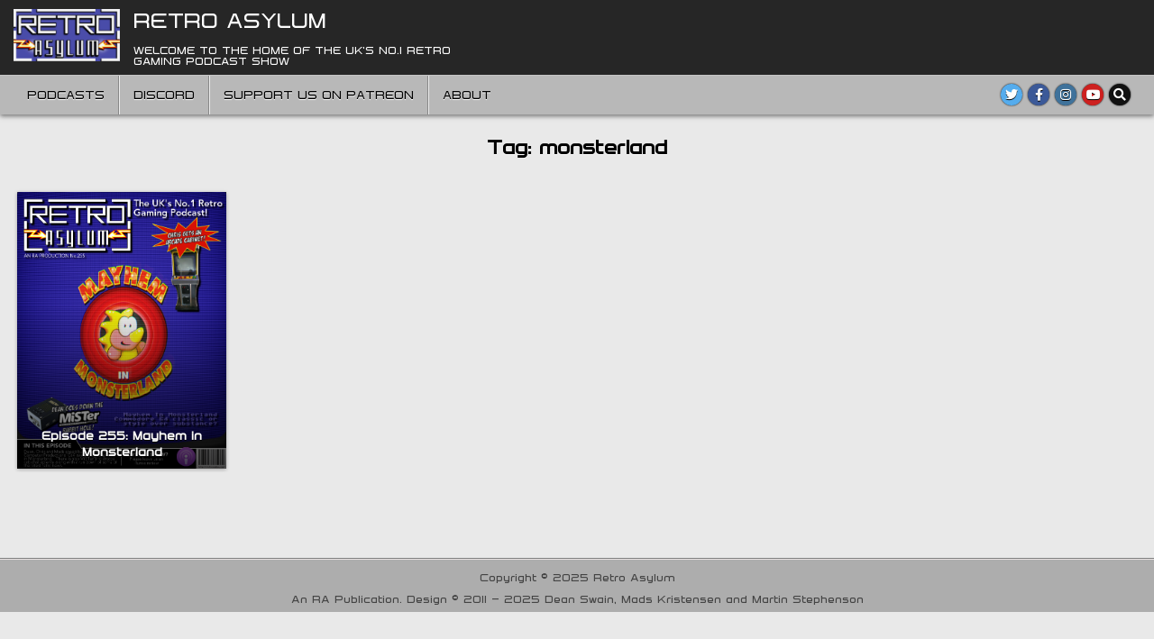

--- FILE ---
content_type: text/html; charset=UTF-8
request_url: https://retroasylum.com/tag/monsterland/
body_size: 8762
content:
<!DOCTYPE html>
<html lang="en-US">
<head>
<meta charset="UTF-8">
<meta name="viewport" content="width=device-width, initial-scale=1.0">
<link rel="profile" href="http://gmpg.org/xfn/11">
<title>monsterland &#8211; Retro Asylum</title>
<meta name='robots' content='max-image-preview:large' />
<link rel='dns-prefetch' href='//fonts.googleapis.com' />
<link rel="alternate" type="application/rss+xml" title="Retro Asylum &raquo; Feed" href="https://retroasylum.com/feed/" />
<link rel="alternate" type="application/rss+xml" title="Retro Asylum &raquo; monsterland Tag Feed" href="https://retroasylum.com/tag/monsterland/feed/" />
<style id='wp-img-auto-sizes-contain-inline-css' type='text/css'>
img:is([sizes=auto i],[sizes^="auto," i]){contain-intrinsic-size:3000px 1500px}
/*# sourceURL=wp-img-auto-sizes-contain-inline-css */
</style>
<style id='wp-emoji-styles-inline-css' type='text/css'>

	img.wp-smiley, img.emoji {
		display: inline !important;
		border: none !important;
		box-shadow: none !important;
		height: 1em !important;
		width: 1em !important;
		margin: 0 0.07em !important;
		vertical-align: -0.1em !important;
		background: none !important;
		padding: 0 !important;
	}
/*# sourceURL=wp-emoji-styles-inline-css */
</style>
<style id='wp-block-library-inline-css' type='text/css'>
:root{--wp-block-synced-color:#7a00df;--wp-block-synced-color--rgb:122,0,223;--wp-bound-block-color:var(--wp-block-synced-color);--wp-editor-canvas-background:#ddd;--wp-admin-theme-color:#007cba;--wp-admin-theme-color--rgb:0,124,186;--wp-admin-theme-color-darker-10:#006ba1;--wp-admin-theme-color-darker-10--rgb:0,107,160.5;--wp-admin-theme-color-darker-20:#005a87;--wp-admin-theme-color-darker-20--rgb:0,90,135;--wp-admin-border-width-focus:2px}@media (min-resolution:192dpi){:root{--wp-admin-border-width-focus:1.5px}}.wp-element-button{cursor:pointer}:root .has-very-light-gray-background-color{background-color:#eee}:root .has-very-dark-gray-background-color{background-color:#313131}:root .has-very-light-gray-color{color:#eee}:root .has-very-dark-gray-color{color:#313131}:root .has-vivid-green-cyan-to-vivid-cyan-blue-gradient-background{background:linear-gradient(135deg,#00d084,#0693e3)}:root .has-purple-crush-gradient-background{background:linear-gradient(135deg,#34e2e4,#4721fb 50%,#ab1dfe)}:root .has-hazy-dawn-gradient-background{background:linear-gradient(135deg,#faaca8,#dad0ec)}:root .has-subdued-olive-gradient-background{background:linear-gradient(135deg,#fafae1,#67a671)}:root .has-atomic-cream-gradient-background{background:linear-gradient(135deg,#fdd79a,#004a59)}:root .has-nightshade-gradient-background{background:linear-gradient(135deg,#330968,#31cdcf)}:root .has-midnight-gradient-background{background:linear-gradient(135deg,#020381,#2874fc)}:root{--wp--preset--font-size--normal:16px;--wp--preset--font-size--huge:42px}.has-regular-font-size{font-size:1em}.has-larger-font-size{font-size:2.625em}.has-normal-font-size{font-size:var(--wp--preset--font-size--normal)}.has-huge-font-size{font-size:var(--wp--preset--font-size--huge)}.has-text-align-center{text-align:center}.has-text-align-left{text-align:left}.has-text-align-right{text-align:right}.has-fit-text{white-space:nowrap!important}#end-resizable-editor-section{display:none}.aligncenter{clear:both}.items-justified-left{justify-content:flex-start}.items-justified-center{justify-content:center}.items-justified-right{justify-content:flex-end}.items-justified-space-between{justify-content:space-between}.screen-reader-text{border:0;clip-path:inset(50%);height:1px;margin:-1px;overflow:hidden;padding:0;position:absolute;width:1px;word-wrap:normal!important}.screen-reader-text:focus{background-color:#ddd;clip-path:none;color:#444;display:block;font-size:1em;height:auto;left:5px;line-height:normal;padding:15px 23px 14px;text-decoration:none;top:5px;width:auto;z-index:100000}html :where(.has-border-color){border-style:solid}html :where([style*=border-top-color]){border-top-style:solid}html :where([style*=border-right-color]){border-right-style:solid}html :where([style*=border-bottom-color]){border-bottom-style:solid}html :where([style*=border-left-color]){border-left-style:solid}html :where([style*=border-width]){border-style:solid}html :where([style*=border-top-width]){border-top-style:solid}html :where([style*=border-right-width]){border-right-style:solid}html :where([style*=border-bottom-width]){border-bottom-style:solid}html :where([style*=border-left-width]){border-left-style:solid}html :where(img[class*=wp-image-]){height:auto;max-width:100%}:where(figure){margin:0 0 1em}html :where(.is-position-sticky){--wp-admin--admin-bar--position-offset:var(--wp-admin--admin-bar--height,0px)}@media screen and (max-width:600px){html :where(.is-position-sticky){--wp-admin--admin-bar--position-offset:0px}}

/*# sourceURL=wp-block-library-inline-css */
</style><style id='global-styles-inline-css' type='text/css'>
:root{--wp--preset--aspect-ratio--square: 1;--wp--preset--aspect-ratio--4-3: 4/3;--wp--preset--aspect-ratio--3-4: 3/4;--wp--preset--aspect-ratio--3-2: 3/2;--wp--preset--aspect-ratio--2-3: 2/3;--wp--preset--aspect-ratio--16-9: 16/9;--wp--preset--aspect-ratio--9-16: 9/16;--wp--preset--color--black: #000000;--wp--preset--color--cyan-bluish-gray: #abb8c3;--wp--preset--color--white: #ffffff;--wp--preset--color--pale-pink: #f78da7;--wp--preset--color--vivid-red: #cf2e2e;--wp--preset--color--luminous-vivid-orange: #ff6900;--wp--preset--color--luminous-vivid-amber: #fcb900;--wp--preset--color--light-green-cyan: #7bdcb5;--wp--preset--color--vivid-green-cyan: #00d084;--wp--preset--color--pale-cyan-blue: #8ed1fc;--wp--preset--color--vivid-cyan-blue: #0693e3;--wp--preset--color--vivid-purple: #9b51e0;--wp--preset--gradient--vivid-cyan-blue-to-vivid-purple: linear-gradient(135deg,rgb(6,147,227) 0%,rgb(155,81,224) 100%);--wp--preset--gradient--light-green-cyan-to-vivid-green-cyan: linear-gradient(135deg,rgb(122,220,180) 0%,rgb(0,208,130) 100%);--wp--preset--gradient--luminous-vivid-amber-to-luminous-vivid-orange: linear-gradient(135deg,rgb(252,185,0) 0%,rgb(255,105,0) 100%);--wp--preset--gradient--luminous-vivid-orange-to-vivid-red: linear-gradient(135deg,rgb(255,105,0) 0%,rgb(207,46,46) 100%);--wp--preset--gradient--very-light-gray-to-cyan-bluish-gray: linear-gradient(135deg,rgb(238,238,238) 0%,rgb(169,184,195) 100%);--wp--preset--gradient--cool-to-warm-spectrum: linear-gradient(135deg,rgb(74,234,220) 0%,rgb(151,120,209) 20%,rgb(207,42,186) 40%,rgb(238,44,130) 60%,rgb(251,105,98) 80%,rgb(254,248,76) 100%);--wp--preset--gradient--blush-light-purple: linear-gradient(135deg,rgb(255,206,236) 0%,rgb(152,150,240) 100%);--wp--preset--gradient--blush-bordeaux: linear-gradient(135deg,rgb(254,205,165) 0%,rgb(254,45,45) 50%,rgb(107,0,62) 100%);--wp--preset--gradient--luminous-dusk: linear-gradient(135deg,rgb(255,203,112) 0%,rgb(199,81,192) 50%,rgb(65,88,208) 100%);--wp--preset--gradient--pale-ocean: linear-gradient(135deg,rgb(255,245,203) 0%,rgb(182,227,212) 50%,rgb(51,167,181) 100%);--wp--preset--gradient--electric-grass: linear-gradient(135deg,rgb(202,248,128) 0%,rgb(113,206,126) 100%);--wp--preset--gradient--midnight: linear-gradient(135deg,rgb(2,3,129) 0%,rgb(40,116,252) 100%);--wp--preset--font-size--small: 13px;--wp--preset--font-size--medium: 20px;--wp--preset--font-size--large: 36px;--wp--preset--font-size--x-large: 42px;--wp--preset--spacing--20: 0.44rem;--wp--preset--spacing--30: 0.67rem;--wp--preset--spacing--40: 1rem;--wp--preset--spacing--50: 1.5rem;--wp--preset--spacing--60: 2.25rem;--wp--preset--spacing--70: 3.38rem;--wp--preset--spacing--80: 5.06rem;--wp--preset--shadow--natural: 6px 6px 9px rgba(0, 0, 0, 0.2);--wp--preset--shadow--deep: 12px 12px 50px rgba(0, 0, 0, 0.4);--wp--preset--shadow--sharp: 6px 6px 0px rgba(0, 0, 0, 0.2);--wp--preset--shadow--outlined: 6px 6px 0px -3px rgb(255, 255, 255), 6px 6px rgb(0, 0, 0);--wp--preset--shadow--crisp: 6px 6px 0px rgb(0, 0, 0);}:where(.is-layout-flex){gap: 0.5em;}:where(.is-layout-grid){gap: 0.5em;}body .is-layout-flex{display: flex;}.is-layout-flex{flex-wrap: wrap;align-items: center;}.is-layout-flex > :is(*, div){margin: 0;}body .is-layout-grid{display: grid;}.is-layout-grid > :is(*, div){margin: 0;}:where(.wp-block-columns.is-layout-flex){gap: 2em;}:where(.wp-block-columns.is-layout-grid){gap: 2em;}:where(.wp-block-post-template.is-layout-flex){gap: 1.25em;}:where(.wp-block-post-template.is-layout-grid){gap: 1.25em;}.has-black-color{color: var(--wp--preset--color--black) !important;}.has-cyan-bluish-gray-color{color: var(--wp--preset--color--cyan-bluish-gray) !important;}.has-white-color{color: var(--wp--preset--color--white) !important;}.has-pale-pink-color{color: var(--wp--preset--color--pale-pink) !important;}.has-vivid-red-color{color: var(--wp--preset--color--vivid-red) !important;}.has-luminous-vivid-orange-color{color: var(--wp--preset--color--luminous-vivid-orange) !important;}.has-luminous-vivid-amber-color{color: var(--wp--preset--color--luminous-vivid-amber) !important;}.has-light-green-cyan-color{color: var(--wp--preset--color--light-green-cyan) !important;}.has-vivid-green-cyan-color{color: var(--wp--preset--color--vivid-green-cyan) !important;}.has-pale-cyan-blue-color{color: var(--wp--preset--color--pale-cyan-blue) !important;}.has-vivid-cyan-blue-color{color: var(--wp--preset--color--vivid-cyan-blue) !important;}.has-vivid-purple-color{color: var(--wp--preset--color--vivid-purple) !important;}.has-black-background-color{background-color: var(--wp--preset--color--black) !important;}.has-cyan-bluish-gray-background-color{background-color: var(--wp--preset--color--cyan-bluish-gray) !important;}.has-white-background-color{background-color: var(--wp--preset--color--white) !important;}.has-pale-pink-background-color{background-color: var(--wp--preset--color--pale-pink) !important;}.has-vivid-red-background-color{background-color: var(--wp--preset--color--vivid-red) !important;}.has-luminous-vivid-orange-background-color{background-color: var(--wp--preset--color--luminous-vivid-orange) !important;}.has-luminous-vivid-amber-background-color{background-color: var(--wp--preset--color--luminous-vivid-amber) !important;}.has-light-green-cyan-background-color{background-color: var(--wp--preset--color--light-green-cyan) !important;}.has-vivid-green-cyan-background-color{background-color: var(--wp--preset--color--vivid-green-cyan) !important;}.has-pale-cyan-blue-background-color{background-color: var(--wp--preset--color--pale-cyan-blue) !important;}.has-vivid-cyan-blue-background-color{background-color: var(--wp--preset--color--vivid-cyan-blue) !important;}.has-vivid-purple-background-color{background-color: var(--wp--preset--color--vivid-purple) !important;}.has-black-border-color{border-color: var(--wp--preset--color--black) !important;}.has-cyan-bluish-gray-border-color{border-color: var(--wp--preset--color--cyan-bluish-gray) !important;}.has-white-border-color{border-color: var(--wp--preset--color--white) !important;}.has-pale-pink-border-color{border-color: var(--wp--preset--color--pale-pink) !important;}.has-vivid-red-border-color{border-color: var(--wp--preset--color--vivid-red) !important;}.has-luminous-vivid-orange-border-color{border-color: var(--wp--preset--color--luminous-vivid-orange) !important;}.has-luminous-vivid-amber-border-color{border-color: var(--wp--preset--color--luminous-vivid-amber) !important;}.has-light-green-cyan-border-color{border-color: var(--wp--preset--color--light-green-cyan) !important;}.has-vivid-green-cyan-border-color{border-color: var(--wp--preset--color--vivid-green-cyan) !important;}.has-pale-cyan-blue-border-color{border-color: var(--wp--preset--color--pale-cyan-blue) !important;}.has-vivid-cyan-blue-border-color{border-color: var(--wp--preset--color--vivid-cyan-blue) !important;}.has-vivid-purple-border-color{border-color: var(--wp--preset--color--vivid-purple) !important;}.has-vivid-cyan-blue-to-vivid-purple-gradient-background{background: var(--wp--preset--gradient--vivid-cyan-blue-to-vivid-purple) !important;}.has-light-green-cyan-to-vivid-green-cyan-gradient-background{background: var(--wp--preset--gradient--light-green-cyan-to-vivid-green-cyan) !important;}.has-luminous-vivid-amber-to-luminous-vivid-orange-gradient-background{background: var(--wp--preset--gradient--luminous-vivid-amber-to-luminous-vivid-orange) !important;}.has-luminous-vivid-orange-to-vivid-red-gradient-background{background: var(--wp--preset--gradient--luminous-vivid-orange-to-vivid-red) !important;}.has-very-light-gray-to-cyan-bluish-gray-gradient-background{background: var(--wp--preset--gradient--very-light-gray-to-cyan-bluish-gray) !important;}.has-cool-to-warm-spectrum-gradient-background{background: var(--wp--preset--gradient--cool-to-warm-spectrum) !important;}.has-blush-light-purple-gradient-background{background: var(--wp--preset--gradient--blush-light-purple) !important;}.has-blush-bordeaux-gradient-background{background: var(--wp--preset--gradient--blush-bordeaux) !important;}.has-luminous-dusk-gradient-background{background: var(--wp--preset--gradient--luminous-dusk) !important;}.has-pale-ocean-gradient-background{background: var(--wp--preset--gradient--pale-ocean) !important;}.has-electric-grass-gradient-background{background: var(--wp--preset--gradient--electric-grass) !important;}.has-midnight-gradient-background{background: var(--wp--preset--gradient--midnight) !important;}.has-small-font-size{font-size: var(--wp--preset--font-size--small) !important;}.has-medium-font-size{font-size: var(--wp--preset--font-size--medium) !important;}.has-large-font-size{font-size: var(--wp--preset--font-size--large) !important;}.has-x-large-font-size{font-size: var(--wp--preset--font-size--x-large) !important;}
/*# sourceURL=global-styles-inline-css */
</style>

<style id='classic-theme-styles-inline-css' type='text/css'>
/*! This file is auto-generated */
.wp-block-button__link{color:#fff;background-color:#32373c;border-radius:9999px;box-shadow:none;text-decoration:none;padding:calc(.667em + 2px) calc(1.333em + 2px);font-size:1.125em}.wp-block-file__button{background:#32373c;color:#fff;text-decoration:none}
/*# sourceURL=/wp-includes/css/classic-themes.min.css */
</style>
<link rel='stylesheet' id='uaf_client_css-css' href='https://retroasylum.com/wp-content/uploads/useanyfont/uaf.css?ver=1766221106' type='text/css' media='all' />
<link rel='stylesheet' id='simple-grid-maincss-css' href='https://retroasylum.com/wp-content/themes/simple-grid-pro/style.css' type='text/css' media='all' />
<link rel='stylesheet' id='fontawesome-css' href='https://retroasylum.com/wp-content/themes/simple-grid-pro/assets/css/all.min.css' type='text/css' media='all' />
<link rel='stylesheet' id='simple-grid-webfont-css' href='//fonts.googleapis.com/css?family=Playfair+Display:400,400i,700,700i|Domine:400,700|Oswald:400,700|Patua+One|Merriweather:400,400i,700,700i&#038;display=swap' type='text/css' media='all' />
<link rel='stylesheet' id='simple-grid-cssgrid-css' href='https://retroasylum.com/wp-content/themes/simple-grid-pro/assets/css/css-grid.css' type='text/css' media='all' />
<link rel='stylesheet' id='simple-grid-customfont-css' href='//fonts.googleapis.com/css?family=Baskervville:400,400i|Roboto+Mono:400,400i,700,700i|Old+Standard+TT:400,400i,700&#038;display=swap' type='text/css' media='all' />
<link rel='stylesheet' id='wp-pagenavi-css' href='https://retroasylum.com/wp-content/plugins/wp-pagenavi/pagenavi-css.css?ver=2.70' type='text/css' media='all' />
<script type="text/javascript" src="https://retroasylum.com/wp-includes/js/jquery/jquery.min.js?ver=3.7.1" id="jquery-core-js"></script>
<script type="text/javascript" src="https://retroasylum.com/wp-includes/js/jquery/jquery-migrate.min.js?ver=3.4.1" id="jquery-migrate-js"></script>
<link rel="https://api.w.org/" href="https://retroasylum.com/wp-json/" /><link rel="alternate" title="JSON" type="application/json" href="https://retroasylum.com/wp-json/wp/v2/tags/1547" /><link rel="EditURI" type="application/rsd+xml" title="RSD" href="https://retroasylum.com/xmlrpc.php?rsd" />
<meta name="generator" content="WordPress 6.9" />
    <style type="text/css">
    body{font-family:'Baskervville';}

    h1{}
    h2{}
    h3{}
    h4{}
    h5{}
    h6{}
    h1,h2,h3,h4,h5,h6{}

    pre,code,kbd,tt,var{}

    button,input[type="button"],input[type="reset"],input[type="submit"]{}

    .simple-grid-site-title{font-family:'Roboto Mono';}
    .simple-grid-site-description{}

    .simple-grid-header-image .simple-grid-header-image-info .simple-grid-header-image-site-title{}
    .simple-grid-header-image .simple-grid-header-image-info .simple-grid-header-image-site-description{}

    .simple-grid-primary-nav-menu a,.simple-grid-primary-responsive-menu-icon{font-family:'Old Standard TT';}
    .simple-grid-primary-nav-menu > li > a,.simple-grid-primary-responsive-menu-icon{}

    .simple-grid-secondary-nav-menu a,.simple-grid-secondary-responsive-menu-icon{}
    .simple-grid-secondary-nav-menu > li > a,.simple-grid-secondary-responsive-menu-icon{}

    .simple-grid-trending-news{}

    .entry-title{}

    .simple-grid-page-header h1{}

    h2.comments-title,.comments-area .comment-reply-title,.simple-grid-author-bio-name,.simple-grid-author-item .simple-grid-author-name,.simple-grid-related-posts-wrapper .simple-grid-related-posts-title{}

    .simple-grid-sidebar-widget-areas .widget .simple-grid-widget-title,.simple-grid-featured-posts-area .widget .simple-grid-widget-title,.simple-grid-posts-wrapper .simple-grid-posts-heading{}

    #simple-grid-footer-blocks .widget .simple-grid-widget-title{}

    .simple-grid-list-post .simple-grid-list-post-title{}

    .simple-grid-grid-post .simple-grid-grid-post-title{}

    .simple-grid-related-posts-list .simple-grid-related-post-item-heading{}

    .simple-grid-grid-post-categories a{}

    .simple-grid-entry-meta-single,.simple-grid-list-post-header,.simple-grid-list-post-footer,.simple-grid-grid-post-header,.simple-grid-grid-post-footer,.simple-grid-entry-footer,.simple-grid-share-buttons a{}

    .simple-grid-load-more-button-wrapper .simple-grid-load-more-button,.navigation.posts-navigation{}

    .widget_tag_cloud a,.widget.simple-grid-tabbed-widget .simple-grid-tabbed-wrapper .simple-grid-tabbed-names li a{}
    </style>
        <style type="text/css">
        
        
        
                
                            
                    
        
            
                                                
                                    
                            
                            
                
                
            
        
                
                
            
                        
                        
        
                    
        
        
        
                
                
                                
                    
                
                
                
        </style>
        <style type="text/css">
    
    
    
    
    
    @media only screen and (min-width: 1113px) {
            }

    @media only screen and (min-width: 961px) {
                            }
    </style>
        <style type="text/css">
            .simple-grid-site-title, .simple-grid-site-title a, .simple-grid-site-description {color: #ffffff;}
        </style>
    <style type="text/css" id="custom-background-css">
body.custom-background { background-image: url("https://test.retroasylum.com/wp-content/themes/simple-grid-pro/assets/images/background.png"); background-position: left top; background-size: auto; background-repeat: repeat; background-attachment: fixed; }
</style>
	<link rel="icon" href="https://retroasylum.com/wp-content/uploads/2022/02/favicon.png" sizes="32x32" />
<link rel="icon" href="https://retroasylum.com/wp-content/uploads/2022/02/favicon.png" sizes="192x192" />
<link rel="apple-touch-icon" href="https://retroasylum.com/wp-content/uploads/2022/02/favicon.png" />
<meta name="msapplication-TileImage" content="https://retroasylum.com/wp-content/uploads/2022/02/favicon.png" />
</head>

<body class="archive tag tag-monsterland tag-1547 custom-background wp-custom-logo wp-theme-simple-grid-pro simple-grid-animated simple-grid-fadein simple-grid-group-blog simple-grid-pro-theme-is-active simple-grid-custom-logo-active simple-grid-layout-type-full simple-grid-masonry-inactive simple-grid-float-grid simple-grid-responsive-grid-details simple-grid-layout-full-width simple-grid-header-banner-active simple-grid-logo-beside-title simple-grid-primary-menu-active simple-grid-primary-mobile-menu-active simple-grid-secondary-mobile-menu-active simple-grid-primary-social-icons ajax-themesdna-likes ajax-themesdna-views" id="simple-grid-site-body" itemscope="itemscope" itemtype="http://schema.org/WebPage">
<a class="skip-link screen-reader-text" href="#simple-grid-content-wrapper">Skip to content</a>



<div class="simple-grid-site-header simple-grid-container" id="simple-grid-header" itemscope="itemscope" itemtype="http://schema.org/WPHeader" role="banner">
<div class="simple-grid-head-content simple-grid-clearfix" id="simple-grid-head-content">

<div class="simple-grid-header-inside simple-grid-clearfix">
<div class="simple-grid-header-inside-content simple-grid-clearfix">
<div class="simple-grid-outer-wrapper"><div class="simple-grid-header-inside-container">

<div class="simple-grid-logo">
    <div class="site-branding site-branding-full">
    <div class="simple-grid-custom-logo-image">
    <a href="https://retroasylum.com/" rel="home" class="simple-grid-logo-img-link">
        <img src="https://retroasylum.com/wp-content/uploads/2022/02/cropped-RALogoSmall-1.png" alt="" class="simple-grid-logo-img"/>
    </a>
    </div>
    <div class="simple-grid-custom-logo-info">            <p class="simple-grid-site-title"><a href="https://retroasylum.com/" rel="home">Retro Asylum</a></p>
            <p class="simple-grid-site-description">Welcome to the home of the UK&#039;s No.1 Retro Gaming Podcast Show</p>    </div>
    </div>
</div>

<div class="simple-grid-header-banner">
</div>

</div>
</div></div>
</div>

</div><!--/#simple-grid-head-content -->
</div><!--/#simple-grid-header -->


<div class="simple-grid-container simple-grid-primary-menu-container simple-grid-clearfix">
<div class="simple-grid-primary-menu-container-inside simple-grid-clearfix">

<nav class="simple-grid-nav-primary" id="simple-grid-primary-navigation" itemscope="itemscope" itemtype="http://schema.org/SiteNavigationElement" role="navigation" aria-label="Primary Menu">
<div class="simple-grid-outer-wrapper"><button class="simple-grid-primary-responsive-menu-icon" aria-controls="simple-grid-menu-primary-navigation" aria-expanded="false">Menu</button><ul id="simple-grid-menu-primary-navigation" class="simple-grid-primary-nav-menu simple-grid-menu-primary"><li id="menu-item-4239" class="menu-podcasts menu-item menu-item-type-taxonomy menu-item-object-category menu-item-4239"><a href="https://retroasylum.com/category/all-posts/podcasts/">podcasts</a></li>
<li id="menu-item-4241" class="menu-forum menu-item menu-item-type-custom menu-item-object-custom menu-item-4241"><a target="_blank" href="https://discord.gg/tZJjPpS9y9">discord</a></li>
<li id="menu-item-12830" class="menu-item menu-item-type-custom menu-item-object-custom menu-item-12830"><a target="_blank" href="https://www.patreon.com/retroasylum">Support Us On Patreon</a></li>
<li id="menu-item-12811" class="menu-item menu-item-type-post_type menu-item-object-page menu-item-12811"><a href="https://retroasylum.com/about/">about</a></li>
</ul>            
<div class='simple-grid-social-icons'>
                <a href="https://twitter.com/TheRetroAsylum" target="_blank" rel="nofollow" class="simple-grid-social-icon-twitter" aria-label="Twitter Button"><i class="fab fa-twitter" aria-hidden="true" title="Twitter"></i></a>                <a href="https://www.facebook.com/retroasylum" target="_blank" rel="nofollow" class="simple-grid-social-icon-facebook" aria-label="Facebook Button"><i class="fab fa-facebook-f" aria-hidden="true" title="Facebook"></i></a>                            <a href="https://www.instagram.com/the_retro_asylum/" target="_blank" rel="nofollow" class="simple-grid-social-icon-instagram" aria-label="Instagram Button"><i class="fab fa-instagram" aria-hidden="true" title="Instagram"></i></a>                    <a href="https://www.youtube.com/c/TheOfficialRetroAsylumYouTubeChannel" target="_blank" rel="nofollow" class="simple-grid-social-icon-youtube" aria-label="Youtube Button"><i class="fab fa-youtube" aria-hidden="true" title="Youtube"></i></a>                                                                                                                                                                                                                                            <a href="#" class="simple-grid-social-icon-search" aria-label="Search Button"><i class="fas fa-search" aria-hidden="true" title="Search"></i></a></div>

        <div id="simple-grid-search-overlay-wrap" class="simple-grid-search-overlay">
          <div class="simple-grid-search-overlay-content">
            
<form role="search" method="get" class="simple-grid-search-form" action="https://retroasylum.com/">
<label>
    <span class="simple-grid-sr-only">Search for:</span>
    <input type="search" class="simple-grid-search-field" placeholder="Search &hellip;" value="" name="s" />
</label>
<input type="submit" class="simple-grid-search-submit" value="&#xf002;" />
</form>          </div>
          <button class="simple-grid-search-closebtn" aria-label="Close Search" title="Close Search">&#xD7;</button>
        </div>
    </div></nav>

</div>
</div>




<div class="simple-grid-outer-wrapper" id="simple-grid-wrapper-outside">

<div class="simple-grid-container simple-grid-clearfix" id="simple-grid-wrapper">
<div class="simple-grid-content-wrapper simple-grid-clearfix" id="simple-grid-content-wrapper">
<div class="simple-grid-main-wrapper simple-grid-clearfix" id="simple-grid-main-wrapper" itemscope="itemscope" itemtype="http://schema.org/Blog" role="main">
<div class="theiaStickySidebar">
<div class="simple-grid-main-wrapper-inside simple-grid-clearfix">




<div class="simple-grid-posts-wrapper" id="simple-grid-posts-wrapper">

<div class="simple-grid-page-header-outside">
<header class="simple-grid-page-header">
<div class="simple-grid-page-header-inside">
<h1 class="page-title">Tag: <span>monsterland</span></h1></div>
</header>
</div>

<div class="simple-grid-posts-content">


    
    <div class="simple-grid-posts simple-grid-posts-grid">
            
        
        
<div id="simple-grid-post-11716" class="simple-grid-grid-post simple-grid-5-col simple-grid-360w-autoh-grid-thumbnail">
<div class="simple-grid-grid-post-inside">

    
                        <div class="simple-grid-grid-post-thumbnail simple-grid-grid-post-block">
                <a href="https://retroasylum.com/2021/07/01/episode-255-mayhem-in-monsterland/" class="simple-grid-grid-post-thumbnail-link" title="Permanent Link to Episode 255: Mayhem in Monsterland"><img width="360" height="476" src="https://retroasylum.com/wp-content/uploads/2021/07/255a-1.png" class="simple-grid-grid-post-thumbnail-img wp-post-image" alt="" title="Episode 255: Mayhem in Monsterland" decoding="async" fetchpriority="high" /></a>
                                                                
                <div class="simple-grid-grid-post-details simple-grid-grid-post-block">
                                
                <h3 class="simple-grid-grid-post-title"><a href="https://retroasylum.com/2021/07/01/episode-255-mayhem-in-monsterland/" rel="bookmark">Episode 255: Mayhem in Monsterland</a></h3>                </div>
            </div>
            

</div>
</div>
        </div>

        <div class="clear"></div>

        <nav class="navigation posts-navigation simple-grid-clearfix" role="navigation">
            </nav><!-- .navigation -->
    

</div>

</div><!--/#simple-grid-posts-wrapper -->




</div>
</div>
</div><!-- /#simple-grid-main-wrapper -->







</div>

</div><!--/#simple-grid-content-wrapper -->
</div><!--/#simple-grid-wrapper -->






<div class='simple-grid-clearfix' id='simple-grid-copyright-area'>
<div class='simple-grid-copyright-area-inside simple-grid-container'>
<div class="simple-grid-outer-wrapper">
<div class='simple-grid-copyright-area-inside-content simple-grid-clearfix'>
  <p class='simple-grid-copyright'>Copyright © 2025 Retro Asylum<br /><br />An RA Publication. Design © 2011 - 2025 Dean Swain, Mads Kristensen and Martin Stephenson</p>
</div>

</div></div>
</div><!--/#simple-grid-copyright-area -->


<button class="simple-grid-scroll-top" title="Scroll to Top"><i class="fas fa-arrow-up" aria-hidden="true"></i><span class="simple-grid-sr-only">Scroll to Top</span></button>
<script type="speculationrules">
{"prefetch":[{"source":"document","where":{"and":[{"href_matches":"/*"},{"not":{"href_matches":["/wp-*.php","/wp-admin/*","/wp-content/uploads/*","/wp-content/*","/wp-content/plugins/*","/wp-content/themes/simple-grid-pro/*","/*\\?(.+)"]}},{"not":{"selector_matches":"a[rel~=\"nofollow\"]"}},{"not":{"selector_matches":".no-prefetch, .no-prefetch a"}}]},"eagerness":"conservative"}]}
</script>
<script type="text/javascript" src="https://retroasylum.com/wp-content/themes/simple-grid-pro/assets/js/jquery.fitvids.min.js" id="fitvids-js"></script>
<script type="text/javascript" src="https://retroasylum.com/wp-content/themes/simple-grid-pro/assets/js/navigation.js" id="simple-grid-navigation-js"></script>
<script type="text/javascript" src="https://retroasylum.com/wp-content/themes/simple-grid-pro/assets/js/skip-link-focus-fix.js" id="simple-grid-skip-link-focus-fix-js"></script>
<script type="text/javascript" src="https://retroasylum.com/wp-includes/js/imagesloaded.min.js?ver=5.0.0" id="imagesloaded-js"></script>
<script type="text/javascript" id="simple-grid-customjs-js-extra">
/* <![CDATA[ */
var simple_grid_ajax_object = {"ajaxurl":"https://retroasylum.com/wp-admin/admin-ajax.php","primary_menu_active":"1","secondary_menu_active":"","primary_mobile_menu_active":"1","secondary_mobile_menu_active":"1","sticky_menu_active":"1","sticky_mobile_menu_active":"","sticky_sidebar_active":"","news_ticker_active":"","news_ticker_duration":"60000","news_ticker_direction":"left","masonry_active":"","fitvids_active":"1","backtotop_active":"1","columnwidth":".simple-grid-5-col-sizer","gutter":".simple-grid-5-col-gutter","posts_navigation_active":"1","posts_navigation_type":"numberednavi","loadmore":"Load More","loading":"Loading...","loadfailed":"Failed to load posts.","load_more_nonce":"4dd81f9c2f","posts":"{\"tag\":\"monsterland\",\"error\":\"\",\"m\":\"\",\"p\":0,\"post_parent\":\"\",\"subpost\":\"\",\"subpost_id\":\"\",\"attachment\":\"\",\"attachment_id\":0,\"name\":\"\",\"pagename\":\"\",\"page_id\":0,\"second\":\"\",\"minute\":\"\",\"hour\":\"\",\"day\":0,\"monthnum\":0,\"year\":0,\"w\":0,\"category_name\":\"\",\"cat\":\"\",\"tag_id\":1547,\"author\":\"\",\"author_name\":\"\",\"feed\":\"\",\"tb\":\"\",\"paged\":0,\"meta_key\":\"\",\"meta_value\":\"\",\"preview\":\"\",\"s\":\"\",\"sentence\":\"\",\"title\":\"\",\"fields\":\"all\",\"menu_order\":\"\",\"embed\":\"\",\"category__in\":[],\"category__not_in\":[],\"category__and\":[],\"post__in\":[],\"post__not_in\":[],\"post_name__in\":[],\"tag__in\":[],\"tag__not_in\":[],\"tag__and\":[],\"tag_slug__in\":[\"monsterland\"],\"tag_slug__and\":[],\"post_parent__in\":[],\"post_parent__not_in\":[],\"author__in\":[],\"author__not_in\":[],\"search_columns\":[],\"ignore_sticky_posts\":false,\"suppress_filters\":false,\"cache_results\":true,\"update_post_term_cache\":true,\"update_menu_item_cache\":false,\"lazy_load_term_meta\":true,\"update_post_meta_cache\":true,\"post_type\":\"\",\"posts_per_page\":20,\"nopaging\":false,\"comments_per_page\":\"50\",\"no_found_rows\":false,\"order\":\"DESC\"}","current_page":"1","max_page":"1"};
//# sourceURL=simple-grid-customjs-js-extra
/* ]]> */
</script>
<script type="text/javascript" src="https://retroasylum.com/wp-content/themes/simple-grid-pro/assets/js/custom.js" id="simple-grid-customjs-js"></script>
<script id="wp-emoji-settings" type="application/json">
{"baseUrl":"https://s.w.org/images/core/emoji/17.0.2/72x72/","ext":".png","svgUrl":"https://s.w.org/images/core/emoji/17.0.2/svg/","svgExt":".svg","source":{"concatemoji":"https://retroasylum.com/wp-includes/js/wp-emoji-release.min.js?ver=6.9"}}
</script>
<script type="module">
/* <![CDATA[ */
/*! This file is auto-generated */
const a=JSON.parse(document.getElementById("wp-emoji-settings").textContent),o=(window._wpemojiSettings=a,"wpEmojiSettingsSupports"),s=["flag","emoji"];function i(e){try{var t={supportTests:e,timestamp:(new Date).valueOf()};sessionStorage.setItem(o,JSON.stringify(t))}catch(e){}}function c(e,t,n){e.clearRect(0,0,e.canvas.width,e.canvas.height),e.fillText(t,0,0);t=new Uint32Array(e.getImageData(0,0,e.canvas.width,e.canvas.height).data);e.clearRect(0,0,e.canvas.width,e.canvas.height),e.fillText(n,0,0);const a=new Uint32Array(e.getImageData(0,0,e.canvas.width,e.canvas.height).data);return t.every((e,t)=>e===a[t])}function p(e,t){e.clearRect(0,0,e.canvas.width,e.canvas.height),e.fillText(t,0,0);var n=e.getImageData(16,16,1,1);for(let e=0;e<n.data.length;e++)if(0!==n.data[e])return!1;return!0}function u(e,t,n,a){switch(t){case"flag":return n(e,"\ud83c\udff3\ufe0f\u200d\u26a7\ufe0f","\ud83c\udff3\ufe0f\u200b\u26a7\ufe0f")?!1:!n(e,"\ud83c\udde8\ud83c\uddf6","\ud83c\udde8\u200b\ud83c\uddf6")&&!n(e,"\ud83c\udff4\udb40\udc67\udb40\udc62\udb40\udc65\udb40\udc6e\udb40\udc67\udb40\udc7f","\ud83c\udff4\u200b\udb40\udc67\u200b\udb40\udc62\u200b\udb40\udc65\u200b\udb40\udc6e\u200b\udb40\udc67\u200b\udb40\udc7f");case"emoji":return!a(e,"\ud83e\u1fac8")}return!1}function f(e,t,n,a){let r;const o=(r="undefined"!=typeof WorkerGlobalScope&&self instanceof WorkerGlobalScope?new OffscreenCanvas(300,150):document.createElement("canvas")).getContext("2d",{willReadFrequently:!0}),s=(o.textBaseline="top",o.font="600 32px Arial",{});return e.forEach(e=>{s[e]=t(o,e,n,a)}),s}function r(e){var t=document.createElement("script");t.src=e,t.defer=!0,document.head.appendChild(t)}a.supports={everything:!0,everythingExceptFlag:!0},new Promise(t=>{let n=function(){try{var e=JSON.parse(sessionStorage.getItem(o));if("object"==typeof e&&"number"==typeof e.timestamp&&(new Date).valueOf()<e.timestamp+604800&&"object"==typeof e.supportTests)return e.supportTests}catch(e){}return null}();if(!n){if("undefined"!=typeof Worker&&"undefined"!=typeof OffscreenCanvas&&"undefined"!=typeof URL&&URL.createObjectURL&&"undefined"!=typeof Blob)try{var e="postMessage("+f.toString()+"("+[JSON.stringify(s),u.toString(),c.toString(),p.toString()].join(",")+"));",a=new Blob([e],{type:"text/javascript"});const r=new Worker(URL.createObjectURL(a),{name:"wpTestEmojiSupports"});return void(r.onmessage=e=>{i(n=e.data),r.terminate(),t(n)})}catch(e){}i(n=f(s,u,c,p))}t(n)}).then(e=>{for(const n in e)a.supports[n]=e[n],a.supports.everything=a.supports.everything&&a.supports[n],"flag"!==n&&(a.supports.everythingExceptFlag=a.supports.everythingExceptFlag&&a.supports[n]);var t;a.supports.everythingExceptFlag=a.supports.everythingExceptFlag&&!a.supports.flag,a.supports.everything||((t=a.source||{}).concatemoji?r(t.concatemoji):t.wpemoji&&t.twemoji&&(r(t.twemoji),r(t.wpemoji)))});
//# sourceURL=https://retroasylum.com/wp-includes/js/wp-emoji-loader.min.js
/* ]]> */
</script>
</body>
</html>

--- FILE ---
content_type: text/css
request_url: https://retroasylum.com/wp-content/uploads/useanyfont/uaf.css?ver=1766221106
body_size: 319
content:
				@font-face {
					font-family: 'directive-four';
					src: url('/wp-content/uploads/useanyfont/2595Directive-Four.woff2') format('woff2'),
						url('/wp-content/uploads/useanyfont/2595Directive-Four.woff') format('woff');
					  font-display: auto;
				}

				.directive-four{font-family: 'directive-four' !important;}

						h1, h2, h3, h4, h5, h6, .entry-title, body.single-post .entry-title, body.page .entry-title, body.category .entry-title, .widget-title, .site-title, .site-description, body, p, li, a, strong, b, em, .menu-test-menu-container li a, .menu-test-menu-container li span, #menu-test-menu li a, #menu-test-menu li span{
					font-family: 'directive-four' !important;
				}
		

--- FILE ---
content_type: text/css
request_url: https://retroasylum.com/wp-content/themes/simple-grid-pro/style.css
body_size: 28306
content:
/*
Theme Name: Simple Grid PRO
Theme URI: https://themesdna.com/simple-grid-pro-wordpress-theme/
Description: Simple Grid is free and minimal, best clean grid WordPress theme for news magazine, art gallery or photography portfolio blog websites. Simple Grid has responsive/mobile friendly design, Customizer theme options, 2 navigation menus, full-width page/post templates, sticky menu and sticky sidebars, 5 columns css grid layout, 6 columns footer, RTL language support, social buttons, scroll-to-top button, right sidebar and more. Simple Grid PRO version has color and font options, 2 grid types(CSS grid or masonry grid), 1/2/3/4/5/6/7/8/9/10 columns grid layouts, 10+ thumbnail sizes for grids, ads between grid posts, full or boxed layout type, 10+ layout styles for singular/non-singular pages with width options, 10+ custom page templates, 10+ custom post templates, header styles with width options, 1/2/3/4/5/6 columns footer, grid and list style featured posts widgets, width/layout type/layout style/header style/footer style options for every post/page, settings panel for each post/page, unique header images for each post/page, news ticker, built-in post likes and post views, built-in infinite scroll and load more button, about and social widget, tabbed widget, banner widget, more widget areas, 25+ share buttons, related posts fand many useful features. PRO version demo: https://demo.themesdna.com/simple-grid-pro/
Version: 1.0.3
Author: ThemesDNA
Author URI: https://themesdna.com/
License: GNU General Public License v2 or later
License URI: http://www.gnu.org/licenses/gpl-2.0.html
Text Domain: simple-grid-pro
Tags: grid-layout, one-column, two-columns, three-columns, left-sidebar, right-sidebar, custom-background, custom-colors, custom-header, custom-logo, custom-menu, editor-style, featured-images, flexible-header, footer-widgets, full-width-template, rtl-language-support, theme-options, threaded-comments, translation-ready, blog, photography, portfolio
Tested up to: 5.8
Requires PHP: 5.6

This theme, like WordPress, is licensed under the GPL.
Use it to make something cool, have fun, and share what you've learned with others.

Simple Grid PRO is based on Underscores http://underscores.me/, (C) 2012-2021 Automattic, Inc.
Underscores is distributed under the terms of the GNU GPL v2 or later.

Resetting and rebuilding styles have been helped along thanks to the fine work of
Eric Meyer http://meyerweb.com/eric/tools/css/reset/index.htmlalong with Nicolas Gallagher and Jonathan Neal http://necolas.github.com/normalize.css/
*/

/* Reset
-------------------------------------------------------------- */
html,body,div,span,applet,object,iframe,h1,h2,h3,h4,h5,h6,p,blockquote,pre,a,abbr,acronym,address,big,cite,code,del,dfn,em,img,font,ins,kbd,q,s,samp,small,strike,strong,sub,sup,tt,var,b,u,i,center,dl,dt,dd,ol,ul,li,fieldset,form,label,legend,table,caption,tbody,tfoot,thead,tr,th,td,article,aside,canvas,details,embed,figure,figcaption,footer,header,hgroup,menu,nav,output,ruby,section,summary,time,mark,audio,video{border:0;font-family:inherit;font-size:100%;font-style:inherit;font-weight:inherit;margin:0;outline:0;padding:0;vertical-align:baseline;}
html{font-family:sans-serif;font-size:62.5%;overflow-y:scroll;-webkit-text-size-adjust:100%;-ms-text-size-adjust:100%;}
body{background:#fff;line-height:1;}
article,aside,details,figcaption,figure,footer,header,hgroup,main,menu,nav,section{display:block;}
audio,canvas,progress,video{display:inline-block;vertical-align:baseline;}
audio:not([controls]){display:none;height:0;}
ol,ul{list-style:none;}
table{border-collapse:separate;border-spacing:0;}
caption,th,td{font-weight:400;text-align:left;}
textarea{overflow:auto;}
optgroup{font-weight:700;}
sub,sup{font-size:75%;line-height:0;position:relative;vertical-align:baseline;}
sup{top:-.5em;}
sub{bottom:-.25em;}
blockquote:before,blockquote:after,q:before,q:after{content:'';content:none;}
blockquote,q{quotes:none;}
a{background-color:transparent;}
a:focus{outline:thin dotted;}
a:hover,a:active{outline:0;}
a img{border:0;}
[hidden]{display:none;}
abbr[title]{border-bottom:1px dotted;}
b,strong{font-weight:700;}
dfn,cite,em,i{font-style:italic;}
small{font-size:80%;}
svg:not(:root){overflow:hidden;}
figure{margin:1em 40px;}
hr{-moz-box-sizing:content-box;box-sizing:content-box;height:0;}
pre{overflow:auto;}
code,kbd,pre,samp{font-family:monospace,monospace;font-size:1em;}
button,input,optgroup,select,textarea{color:inherit;font:inherit;margin:0;}
button{overflow:visible;}
button,select{text-transform:none;}
button,html input[type="button"],input[type="reset"],input[type="submit"]{-webkit-appearance:button;cursor:pointer;}
button[disabled],html input[disabled]{cursor:default;}
button::-moz-focus-inner,input::-moz-focus-inner{border:0;padding:0;}
input{line-height:normal;}
input[type="checkbox"],input[type="radio"]{box-sizing:border-box;padding:0;}
input[type="number"]::-webkit-inner-spin-button,input[type="number"]::-webkit-outer-spin-button{height:auto;}
input[type="search"]{-webkit-appearance:textfield;-moz-box-sizing:content-box;-webkit-box-sizing:content-box;box-sizing:content-box;}
input[type="search"]::-webkit-search-cancel-button,input[type="search"]::-webkit-search-decoration{-webkit-appearance:none;}
fieldset{border:1px solid silver;margin:0 2px;padding:.35em .625em .75em;}
html{-webkit-box-sizing:border-box;-moz-box-sizing:border-box;box-sizing:border-box;}
*,*::before,*::after{-webkit-box-sizing:inherit;-moz-box-sizing:inherit;box-sizing:inherit;}
img{max-width:100%;height:auto;}
embed,object,video{max-width:100%;}
::-moz-selection{background-color:#333333;color:#ffffff;text-shadow:none;}
::selection{background-color:#333333;color:#ffffff;text-shadow:none;}

/* Clearings & Accessibility
-------------------------------------------------------------- */
.clear{clear:both;}
.clearfix:before,.clearfix:after{content:" ";display:table;}
.clearfix:after{clear:both;}
.simple-grid-clearfix:before,.simple-grid-clearfix:after{content:" ";display:table;}
.simple-grid-clearfix:after{clear:both;}
.screen-reader-text{border:0;clip:rect(1px,1px,1px,1px);-webkit-clip-path:inset(50%);clip-path:inset(50%);height:1px;width:1px;margin:-1px;overflow:hidden;padding:0;position:absolute !important;word-wrap:normal !important;}
.screen-reader-text:focus{background-color:#f1f1f1;-webkit-border-radius:3px;-moz-border-radius:3px;border-radius:3px;-webkit-box-shadow:0 0 2px 2px rgba(0,0,0,0.6);-moz-box-shadow:0 0 2px 2px rgba(0,0,0,0.6);box-shadow:0 0 2px 2px rgba(0,0,0,0.6);clip:auto !important;-webkit-clip-path:none;clip-path:none;color:#21759b;display:block;font-size:1em;height:auto;width:auto;margin:0;left:5px;line-height:normal;padding:15px 23px 14px;text-decoration:none;top:5px;z-index:100000;}
.simple-grid-sr-only{border:0;clip:rect(1px,1px,1px,1px);-webkit-clip-path:inset(50%);clip-path:inset(50%);height:1px;width:1px;margin:-1px;overflow:hidden;padding:0;position:absolute !important;word-wrap:normal !important;}

/* Typography & Elements
-------------------------------------------------------------- */
body{background:#e9e9e9;font:normal normal 13px Domine,Arial,Helvetica,sans-serif;line-height:1.6;margin:0;padding:0;}
body,button,input,select,textarea{color:#555555;}
button,input,select,textarea{font-family:inherit;font-size:inherit;}
button,select{max-width:100%;}
a{color:#666666;text-decoration:none;/*outline:none;*/-webkit-transition:all .2s linear;-o-transition:all .2s linear;-moz-transition:all .2s linear;transition:all .2s linear;}
a:hover{color:#000000;text-decoration:none;}
a:focus{/*outline:none;*/outline:1px dotted #666666;}
h1{font:normal bold 32px 'Playfair Display',Arial,sans-serif;}
h2{font:normal bold 28px 'Playfair Display',Arial,sans-serif;}
h3{font:normal bold 24px 'Playfair Display',Arial,sans-serif;}
h4{font:normal bold 20px 'Playfair Display',Arial,sans-serif;}
h5{font:normal bold 18px 'Playfair Display',Arial,sans-serif;}
h6{font:normal bold 16px 'Playfair Display',Arial,sans-serif;}
h1,h2,h3,h4{clear:both;line-height:1;margin:.6em 0;}
h5,h6{clear:both;line-height:1;margin:1em 0;}
h1,h2,h3,h4,h5,h6{color:#111111;}
h1 a,h2 a,h3 a,h4 a,h5 a,h6 a{font-weight:inherit;}
p{margin-bottom:.7em;}
blockquote{font-size:150%;position:relative;border-left:none;text-align:center;padding:0 20px;margin:10px 0;}
blockquote:before{width:100%;text-align:right;position:relative;left:-20px;display:inline-block;-moz-transform:rotate(180deg);-webkit-transform:rotate(180deg);-o-transform:rotate(180deg);-ms-transform:rotate(180deg);transform:rotate(180deg);padding:8px 8px 8px 8px;}
blockquote:after{text-align:right;width:100%;position:relative;top:6px;right:-20px;display:inline-block;padding:8px;}
blockquote:before,blockquote:after{content:"\f10e";font-family:"Font Awesome 5 Free";font-weight:900;text-decoration:none;vertical-align:top;-moz-osx-font-smoothing:grayscale;-webkit-font-smoothing:antialiased;display:inline-block;font-style:normal;font-variant:normal;text-rendering:auto;font-size:1.2em;line-height:1;color:#dddddd;}
blockquote p{margin:0 !important;font-family:inherit;line-height:1.7;}
blockquote cite{color:#999999;font-size:14px;display:block;margin-top:5px;text-align:center;}
blockquote cite:before{content:"\2014 \2009";}
address{margin:0 0 1.5em;}
pre,code,kbd,tt,var{font:normal normal 15px Consolas, "Andale Mono WT", "Andale Mono", "Lucida Console", "Lucida Sans Typewriter", "DejaVu Sans Mono", "Bitstream Vera Sans Mono", "Liberation Mono", "Nimbus Mono L", Monaco, "Courier New", Courier, monospace;}
pre{background:#1d1f21;color:#ffffff;line-height:1.6;margin-bottom:1.6em;max-width:100%;overflow:auto;padding:1.6em;text-shadow:none;}
code{background:#ffffe0;color:#222222;padding:1px;text-shadow:none;}
pre{margin:15px 0;overflow:auto;padding:6px 10px;-moz-tab-size:2;-o-tab-size:2;tab-size:2;-ms-word-break:normal;word-break:normal;word-break:normal;-webkit-hyphens:none;-moz-hyphens:none;-ms-hyphens:none;hyphens:none;position:relative;}
pre code{background:none;color:inherit;padding:15px;white-space:pre;overflow:auto;display:block;}
abbr,acronym{border-bottom:1px dotted #666;cursor:help;}
mark,ins{background:#fff9c0;text-decoration:none;}
sup,sub{font-size:75%;height:0;line-height:0;position:relative;vertical-align:baseline;}
sup{bottom:1ex;}
sub{top:.5ex;}
small{font-size:75%;}
big{font-size:125%;}
hr{background-color:#fff;border:0;height:1px;margin-bottom:1em;margin-top:1em;border-top:1px solid #e6e6e6;border-bottom:1px solid #f6f6f6;-webkit-box-shadow:0 1px 8px #f2f2f2, 0 -1px 8px #f2f2f2;-moz-box-shadow:0 1px 8px #f2f2f2, 0 -1px 8px #f2f2f2;box-shadow:0 1px 8px #f2f2f2, 0 -1px 8px #f2f2f2;}
ul,ol{margin:0 0 1.5em 2em;}
ul{list-style:disc;}
ol{list-style:decimal;}
li > ul,li > ol{margin-bottom:0;margin-left:1em;}
dt{font-weight:700;}
dd{margin:0 1.5em 1.5em;}
img{height:auto;max-width:100%;}
figure{margin:0;}
table{margin:0 0 1.5em;width:100%;}
th{font-weight:700;}
thead th{background:#000;color:#fff;}
th,td,caption{padding:4px 10px 4px 5px;}
tr.even td{background:#CDCFD3;}
tfoot{font-style:italic;}
caption{background:#eee;}
img{max-width:100%;height:auto;}
embed,iframe,object{max-width:100%;}

/* Forms
-------------------------------------------------------------- */
button,input,select,textarea{font-size:100%;margin:0;vertical-align:baseline;}
button,input[type="button"],input[type="reset"],input[type="submit"]{border:1px solid #e6e6e6;-webkit-border-radius:0;-moz-border-radius:0;border-radius:0;background:#333333;color:#ffffff;cursor:pointer;-webkit-appearance:button;font:normal normal 13px Oswald,Arial,Helvetica,sans-serif;line-height:1;padding:.7em 1em .7em;-webkit-transition:all .4s ease-in-out;-o-transition:all .4s ease-in-out;-moz-transition:all .4s ease-in-out;transition:all .4s ease-in-out;text-transform:uppercase;}
button:hover,input[type="button"]:hover,input[type="reset"]:hover,input[type="submit"]:hover{background:#7f181b;}
button:focus,input[type="button"]:focus,input[type="reset"]:focus,input[type="submit"]:focus,button:active,input[type="button"]:active,input[type="reset"]:active,input[type="submit"]:active{background:#7f181b;}
input[type="checkbox"],input[type="radio"]{padding:0;}
input[type="search"]{-webkit-appearance:textfield;box-sizing:content-box;}
input[type="search"]::-webkit-search-decoration{-webkit-appearance:none;}
input[type="text"],input[type="email"],input[type="url"],input[type="password"],input[type="search"],input[type="tel"],input[type="number"],textarea{color:#666;border:1px solid #ddd;-webkit-border-radius:3px;-moz-border-radius:3px;border-radius:3px;}
input[type="text"]:focus,input[type="email"]:focus,input[type="url"]:focus,input[type="password"]:focus,input[type="search"]:focus,input[type="tel"]:focus,input[type="number"]:focus,textarea:focus{color:#111111;-webkit-box-shadow:0 0 6px rgba(0,0,0,0.4) inset;-moz-box-shadow:0 0 6px rgba(0,0,0,0.4) inset;box-shadow:0 0 6px rgba(0,0,0,0.4) inset;-webkit-border-radius:0;-moz-border-radius:0;border-radius:0;}
input[type="text"]:active,input[type="email"]:active,input[type="url"]:active,input[type="password"]:active,input[type="search"]:active,input[type="tel"]:active,input[type="number"]:active,textarea:active{color:#111111;-webkit-box-shadow:0 0 6px rgba(0,0,0,0.4) inset;-moz-box-shadow:0 0 6px rgba(0,0,0,0.4) inset;box-shadow:0 0 6px rgba(0,0,0,0.4) inset;-webkit-border-radius:0;-moz-border-radius:0;border-radius:0;}
input[type="text"],input[type="email"],input[type="url"],input[type="password"],input[type="search"],input[type="tel"],input[type="number"]{padding:5px;}
textarea{overflow:auto;padding-left:3px;vertical-align:top;width:100%;}

/* Layout
-------------------------------------------------------------- */
.simple-grid-outer-wrapper:before,.simple-grid-outer-wrapper:after{content:" ";display:table;}
.simple-grid-outer-wrapper:after{clear:both;}
.simple-grid-outer-wrapper{position:relative;max-width:1250px;width:100%;margin:0px auto;padding:0;}
.simple-grid-container:before,.simple-grid-container:after{content:" ";display:table;}
.simple-grid-container:after{clear:both;}

#simple-grid-wrapper{position:relative;margin:0 auto;}
.simple-grid-content-wrapper{position:relative;padding:0;word-wrap:break-word;display:-webkit-box;display:-webkit-flex;display:-ms-flexbox;display:flex;-webkit-box-orient:horizontal;-webkit-box-direction:normal;-webkit-flex-direction:row;-ms-flex-direction:row;flex-direction:row;-webkit-box-pack:justify;-webkit-justify-content:space-between;-ms-flex-pack:justify;justify-content:space-between;-webkit-box-align:stretch;-webkit-align-items:stretch;-ms-flex-align:stretch;align-items:stretch;-webkit-flex-wrap:wrap;-ms-flex-wrap:wrap;flex-wrap:wrap;-webkit-align-content:stretch;-ms-flex-line-pack:stretch;align-content:stretch;}

.simple-grid-main-wrapper{position:relative;width:72%;margin:0;padding:0;float:left;word-wrap:break-word;overflow:hidden;-webkit-box-flex:0;-webkit-flex:0 0 72%;-moz-box-flex:0;-ms-flex:0 0 72%;flex:0 0 72%;max-width:72%;-webkit-box-ordinal-group:1;-webkit-order:0;-moz-box-ordinal-group:1;-ms-flex-order:0;order:0;}
.simple-grid-sidebar-one-wrapper{position:relative;width:27.8%;margin:0;padding:0;float:left;word-wrap:break-word;overflow:hidden;-webkit-box-flex:0;-webkit-flex:0 0 27.8%;-moz-box-flex:0;-ms-flex:0 0 27.8%;flex:0 0 27.8%;max-width:27.8%;-webkit-box-ordinal-group:2;-webkit-order:1;-moz-box-ordinal-group:2;-ms-flex-order:1;order:1;}
.simple-grid-sidebar-two-wrapper{position:relative;width:27.8%;margin:0;padding:0;float:left;word-wrap:break-word;overflow:hidden;-webkit-box-flex:0;-webkit-flex:0 0 27.8%;-moz-box-flex:0;-ms-flex:0 0 27.8%;flex:0 0 27.8%;max-width:27.8%;-webkit-box-ordinal-group:3;-webkit-order:2;-moz-box-ordinal-group:3;-ms-flex-order:2;order:2;}
.simple-grid-main-wrapper-inside{padding:20px 0 20px 0;}
.simple-grid-sidebar-one-wrapper-inside{padding:20px 0 20px 15px;}
.simple-grid-sidebar-two-wrapper-inside{padding:20px 0 20px 15px;}

.simple-grid-layout-full-width .simple-grid-main-wrapper{width:100%;float:none;-webkit-box-flex:0;-webkit-flex:0 0 100%;-ms-flex:0 0 100%;flex:0 0 100%;max-width:100%;-webkit-box-ordinal-group:1;-webkit-order:0;-ms-flex-order:0;order:0;}
.simple-grid-layout-full-width .simple-grid-sidebar-one-wrapper{width:100%;float:none;-webkit-box-flex:0;-webkit-flex:0 0 100%;-ms-flex:0 0 100%;flex:0 0 100%;max-width:100%;-webkit-box-ordinal-group:2;-webkit-order:1;-ms-flex-order:1;order:1;}
.simple-grid-layout-full-width .simple-grid-sidebar-two-wrapper{width:100%;float:none;-webkit-box-flex:0;-webkit-flex:0 0 100%;-ms-flex:0 0 100%;flex:0 0 100%;max-width:100%;-webkit-box-ordinal-group:3;-webkit-order:2;-ms-flex-order:2;order:2;}
.simple-grid-layout-full-width .simple-grid-main-wrapper-inside{padding:20px 0 20px 0;}
.simple-grid-layout-full-width .simple-grid-sidebar-one-wrapper-inside{padding:20px 0 20px 0;}
.simple-grid-layout-full-width .simple-grid-sidebar-two-wrapper-inside{padding:20px 0 20px 0;}

.simple-grid-404-full-width .simple-grid-main-wrapper{width:100%;float:none;-webkit-box-flex:0;-webkit-flex:0 0 100%;-ms-flex:0 0 100%;flex:0 0 100%;max-width:100%;-webkit-box-ordinal-group:1;-webkit-order:0;-ms-flex-order:0;order:0;}
.simple-grid-404-full-width .simple-grid-sidebar-one-wrapper{width:100%;float:none;-webkit-box-flex:0;-webkit-flex:0 0 100%;-ms-flex:0 0 100%;flex:0 0 100%;max-width:100%;-webkit-box-ordinal-group:2;-webkit-order:1;-ms-flex-order:1;order:1;}
.simple-grid-404-full-width .simple-grid-sidebar-two-wrapper{width:100%;float:none;-webkit-box-flex:0;-webkit-flex:0 0 100%;-ms-flex:0 0 100%;flex:0 0 100%;max-width:100%;-webkit-box-ordinal-group:3;-webkit-order:2;-ms-flex-order:2;order:2;}
.simple-grid-404-full-width .simple-grid-main-wrapper-inside{padding:20px 0 20px 0;}
.simple-grid-404-full-width .simple-grid-sidebar-one-wrapper-inside{padding:20px 0 20px 0;}
.simple-grid-404-full-width .simple-grid-sidebar-two-wrapper-inside{padding:20px 0 20px 0;}

.simple-grid-layout-s1-c-s2 .simple-grid-main-wrapper{width:54%;-webkit-box-flex:0;-webkit-flex:0 0 54%;-ms-flex:0 0 54%;flex:0 0 54%;max-width:54%;-webkit-box-ordinal-group:2;-webkit-order:1;-ms-flex-order:1;order:1;}
.simple-grid-layout-s1-c-s2 .simple-grid-sidebar-one-wrapper{width:22.8%;-webkit-box-flex:0;-webkit-flex:0 0 22.8%;-ms-flex:0 0 22.8%;flex:0 0 22.8%;max-width:22.8%;-webkit-box-ordinal-group:1;-webkit-order:0;-ms-flex-order:0;order:0;}
.simple-grid-layout-s1-c-s2 .simple-grid-sidebar-two-wrapper{width:22.8%;-webkit-box-flex:0;-webkit-flex:0 0 22.8%;-ms-flex:0 0 22.8%;flex:0 0 22.8%;max-width:22.8%;-webkit-box-ordinal-group:3;-webkit-order:2;-ms-flex-order:2;order:2;}
.simple-grid-layout-s1-c-s2 .simple-grid-main-wrapper-inside{padding:20px 0 20px 0;}
.simple-grid-layout-s1-c-s2 .simple-grid-sidebar-one-wrapper-inside{padding:20px 15px 20px 0;}
.simple-grid-layout-s1-c-s2 .simple-grid-sidebar-two-wrapper-inside{padding:20px 0 20px 15px;}

.simple-grid-layout-s2-c-s1 .simple-grid-main-wrapper{width:54%;-webkit-box-flex:0;-webkit-flex:0 0 54%;-ms-flex:0 0 54%;flex:0 0 54%;max-width:54%;-webkit-box-ordinal-group:2;-webkit-order:1;-ms-flex-order:1;order:1;}
.simple-grid-layout-s2-c-s1 .simple-grid-sidebar-one-wrapper{width:22.8%;-webkit-box-flex:0;-webkit-flex:0 0 22.8%;-ms-flex:0 0 22.8%;flex:0 0 22.8%;max-width:22.8%;-webkit-box-ordinal-group:3;-webkit-order:2;-ms-flex-order:2;order:2;}
.simple-grid-layout-s2-c-s1 .simple-grid-sidebar-two-wrapper{width:22.8%;-webkit-box-flex:0;-webkit-flex:0 0 22.8%;-ms-flex:0 0 22.8%;flex:0 0 22.8%;max-width:22.8%;-webkit-box-ordinal-group:1;-webkit-order:0;-ms-flex-order:0;order:0;}
.simple-grid-layout-s2-c-s1 .simple-grid-main-wrapper-inside{padding:20px 0 20px 0;}
.simple-grid-layout-s2-c-s1 .simple-grid-sidebar-one-wrapper-inside{padding:20px 0 20px 15px;}
.simple-grid-layout-s2-c-s1 .simple-grid-sidebar-two-wrapper-inside{padding:20px 15px 20px 0;}

.simple-grid-layout-c-s1-s2 .simple-grid-main-wrapper{width:54%;-webkit-box-flex:0;-webkit-flex:0 0 54%;-ms-flex:0 0 54%;flex:0 0 54%;max-width:54%;-webkit-box-ordinal-group:1;-webkit-order:0;-ms-flex-order:0;order:0;}
.simple-grid-layout-c-s1-s2 .simple-grid-sidebar-one-wrapper{width:22.8%;-webkit-box-flex:0;-webkit-flex:0 0 22.8%;-ms-flex:0 0 22.8%;flex:0 0 22.8%;max-width:22.8%;-webkit-box-ordinal-group:2;-webkit-order:1;-ms-flex-order:1;order:1;}
.simple-grid-layout-c-s1-s2 .simple-grid-sidebar-two-wrapper{width:22.8%;-webkit-box-flex:0;-webkit-flex:0 0 22.8%;-ms-flex:0 0 22.8%;flex:0 0 22.8%;max-width:22.8%;-webkit-box-ordinal-group:3;-webkit-order:2;-ms-flex-order:2;order:2;}
.simple-grid-layout-c-s1-s2 .simple-grid-main-wrapper-inside{padding:20px 0 20px 0;}
.simple-grid-layout-c-s1-s2 .simple-grid-sidebar-one-wrapper-inside{padding:20px 5px 20px 15px;}
.simple-grid-layout-c-s1-s2 .simple-grid-sidebar-two-wrapper-inside{padding:20px 0 20px 10px;}

.simple-grid-layout-c-s2-s1 .simple-grid-main-wrapper{width:54%;-webkit-box-flex:0;-webkit-flex:0 0 54%;-ms-flex:0 0 54%;flex:0 0 54%;max-width:54%;-webkit-box-ordinal-group:1;-webkit-order:0;-ms-flex-order:0;order:0;}
.simple-grid-layout-c-s2-s1 .simple-grid-sidebar-one-wrapper{width:22.8%;-webkit-box-flex:0;-webkit-flex:0 0 22.8%;-ms-flex:0 0 22.8%;flex:0 0 22.8%;max-width:22.8%;-webkit-box-ordinal-group:3;-webkit-order:2;-ms-flex-order:2;order:2;}
.simple-grid-layout-c-s2-s1 .simple-grid-sidebar-two-wrapper{width:22.8%;-webkit-box-flex:0;-webkit-flex:0 0 22.8%;-ms-flex:0 0 22.8%;flex:0 0 22.8%;max-width:22.8%;-webkit-box-ordinal-group:2;-webkit-order:1;-ms-flex-order:1;order:1;}
.simple-grid-layout-c-s2-s1 .simple-grid-main-wrapper-inside{padding:20px 0 20px 0;}
.simple-grid-layout-c-s2-s1 .simple-grid-sidebar-one-wrapper-inside{padding:20px 0 20px 10px;}
.simple-grid-layout-c-s2-s1 .simple-grid-sidebar-two-wrapper-inside{padding:20px 5px 20px 15px;}

.simple-grid-layout-s1-s2-c .simple-grid-main-wrapper{width:54%;-webkit-box-flex:0;-webkit-flex:0 0 54%;-ms-flex:0 0 54%;flex:0 0 54%;max-width:54%;-webkit-box-ordinal-group:3;-webkit-order:2;-ms-flex-order:2;order:2;}
.simple-grid-layout-s1-s2-c .simple-grid-sidebar-one-wrapper{width:22.8%;-webkit-box-flex:0;-webkit-flex:0 0 22.8%;-ms-flex:0 0 22.8%;flex:0 0 22.8%;max-width:22.8%;-webkit-box-ordinal-group:1;-webkit-order:0;-ms-flex-order:0;order:0;}
.simple-grid-layout-s1-s2-c .simple-grid-sidebar-two-wrapper{width:22.8%;-webkit-box-flex:0;-webkit-flex:0 0 22.8%;-ms-flex:0 0 22.8%;flex:0 0 22.8%;max-width:22.8%;-webkit-box-ordinal-group:2;-webkit-order:1;-ms-flex-order:1;order:1;}
.simple-grid-layout-s1-s2-c .simple-grid-main-wrapper-inside{padding:20px 0 20px 0;}
.simple-grid-layout-s1-s2-c .simple-grid-sidebar-one-wrapper-inside{padding:20px 10px 20px 0;}
.simple-grid-layout-s1-s2-c .simple-grid-sidebar-two-wrapper-inside{padding:20px 15px 20px 5px;}

.simple-grid-layout-s2-s1-c .simple-grid-main-wrapper{width:54%;-webkit-box-flex:0;-webkit-flex:0 0 54%;-ms-flex:0 0 54%;flex:0 0 54%;max-width:54%;-webkit-box-ordinal-group:3;-webkit-order:2;-ms-flex-order:2;order:2;}
.simple-grid-layout-s2-s1-c .simple-grid-sidebar-one-wrapper{width:22.8%;-webkit-box-flex:0;-webkit-flex:0 0 22.8%;-ms-flex:0 0 22.8%;flex:0 0 22.8%;max-width:22.8%;-webkit-box-ordinal-group:2;-webkit-order:1;-ms-flex-order:1;order:1;}
.simple-grid-layout-s2-s1-c .simple-grid-sidebar-two-wrapper{width:22.8%;-webkit-box-flex:0;-webkit-flex:0 0 22.8%;-ms-flex:0 0 22.8%;flex:0 0 22.8%;max-width:22.8%;-webkit-box-ordinal-group:1;-webkit-order:0;-ms-flex-order:0;order:0;}
.simple-grid-layout-s2-s1-c .simple-grid-main-wrapper-inside{padding:20px 0 20px 0;}
.simple-grid-layout-s2-s1-c .simple-grid-sidebar-one-wrapper-inside{padding:20px 15px 20px 5px;}
.simple-grid-layout-s2-s1-c .simple-grid-sidebar-two-wrapper-inside{padding:20px 10px 20px 0;}

.simple-grid-layout-s1-c .simple-grid-main-wrapper{width:72%;-webkit-box-flex:0;-webkit-flex:0 0 72%;-ms-flex:0 0 72%;flex:0 0 72%;max-width:72%;-webkit-box-ordinal-group:2;-webkit-order:1;-ms-flex-order:1;order:1;}
.simple-grid-layout-s1-c .simple-grid-sidebar-one-wrapper{width:27.8%;-webkit-box-flex:0;-webkit-flex:0 0 27.8%;-ms-flex:0 0 27.8%;flex:0 0 27.8%;max-width:27.8%;-webkit-box-ordinal-group:1;-webkit-order:0;-ms-flex-order:0;order:0;}
.simple-grid-layout-s1-c .simple-grid-main-wrapper-inside{padding:20px 0 20px 0;}
.simple-grid-layout-s1-c .simple-grid-sidebar-one-wrapper-inside{padding:20px 15px 20px 0;}

.simple-grid-layout-c-s1 .simple-grid-main-wrapper{width:72%;-webkit-box-flex:0;-webkit-flex:0 0 72%;-ms-flex:0 0 72%;flex:0 0 72%;max-width:72%;-webkit-box-ordinal-group:1;-webkit-order:0;-ms-flex-order:0;order:0;}
.simple-grid-layout-c-s1 .simple-grid-sidebar-one-wrapper{width:27.8%;-webkit-box-flex:0;-webkit-flex:0 0 27.8%;-ms-flex:0 0 27.8%;flex:0 0 27.8%;max-width:27.8%;-webkit-box-ordinal-group:2;-webkit-order:1;-ms-flex-order:1;order:1;}
.simple-grid-layout-c-s1 .simple-grid-main-wrapper-inside{padding:20px 0 20px 0;}
.simple-grid-layout-c-s1 .simple-grid-sidebar-one-wrapper-inside{padding:20px 0 20px 15px;}

.simple-grid-layout-c-s2 .simple-grid-main-wrapper{width:72%;-webkit-box-flex:0;-webkit-flex:0 0 72%;-ms-flex:0 0 72%;flex:0 0 72%;max-width:72%;-webkit-box-ordinal-group:1;-webkit-order:0;-ms-flex-order:0;order:0;}
.simple-grid-layout-c-s2 .simple-grid-sidebar-two-wrapper{width:27.8%;-webkit-box-flex:0;-webkit-flex:0 0 27.8%;-ms-flex:0 0 27.8%;flex:0 0 27.8%;max-width:27.8%;-webkit-box-ordinal-group:2;-webkit-order:1;-ms-flex-order:1;order:1;}
.simple-grid-layout-c-s2 .simple-grid-main-wrapper-inside{padding:20px 0 20px 0;}
.simple-grid-layout-c-s2 .simple-grid-sidebar-two-wrapper-inside{padding:20px 0 20px 15px;}

.simple-grid-layout-s2-c .simple-grid-main-wrapper{width:72%;-webkit-box-flex:0;-webkit-flex:0 0 72%;-ms-flex:0 0 72%;flex:0 0 72%;max-width:72%;-webkit-box-ordinal-group:2;-webkit-order:1;-ms-flex-order:1;order:1;}
.simple-grid-layout-s2-c .simple-grid-sidebar-two-wrapper{width:27.8%;-webkit-box-flex:0;-webkit-flex:0 0 27.8%;-ms-flex:0 0 27.8%;flex:0 0 27.8%;max-width:27.8%;-webkit-box-ordinal-group:1;-webkit-order:0;-ms-flex-order:0;order:0;}
.simple-grid-layout-s2-c .simple-grid-main-wrapper-inside{padding:20px 0 20px 0;}
.simple-grid-layout-s2-c .simple-grid-sidebar-two-wrapper-inside{padding:20px 15px 20px 0;}

@media only screen and (max-width: 1276px) {
.simple-grid-outer-wrapper{width:98%;}
}

@media only screen and (max-width: 960px) {
.simple-grid-outer-wrapper{width:95%;}

.simple-grid-main-wrapper{width:100%;float:none;-webkit-box-flex:0;-webkit-flex:0 0 100%;-ms-flex:0 0 100%;flex:0 0 100%;max-width:100%;-webkit-box-ordinal-group:1;-webkit-order:0;-ms-flex-order:0;order:0;}
.simple-grid-sidebar-one-wrapper{width:100%;float:none;-webkit-box-flex:0;-webkit-flex:0 0 100%;-ms-flex:0 0 100%;flex:0 0 100%;max-width:100%;-webkit-box-ordinal-group:2;-webkit-order:1;-ms-flex-order:1;order:1;}
.simple-grid-sidebar-two-wrapper{width:100%;float:none;-webkit-box-flex:0;-webkit-flex:0 0 100%;-ms-flex:0 0 100%;flex:0 0 100%;max-width:100%;-webkit-box-ordinal-group:3;-webkit-order:2;-ms-flex-order:2;order:2;}

.simple-grid-layout-s1-c-s2 .simple-grid-main-wrapper{width:100%;float:none;-webkit-box-flex:0;-webkit-flex:0 0 100%;-ms-flex:0 0 100%;flex:0 0 100%;max-width:100%;-webkit-box-ordinal-group:1;-webkit-order:0;-ms-flex-order:0;order:0;}
.simple-grid-layout-s1-c-s2 .simple-grid-sidebar-one-wrapper{width:100%;float:none;-webkit-box-flex:0;-webkit-flex:0 0 100%;-ms-flex:0 0 100%;flex:0 0 100%;max-width:100%;-webkit-box-ordinal-group:2;-webkit-order:1;-ms-flex-order:1;order:1;}
.simple-grid-layout-s1-c-s2 .simple-grid-sidebar-two-wrapper{width:100%;float:none;-webkit-box-flex:0;-webkit-flex:0 0 100%;-ms-flex:0 0 100%;flex:0 0 100%;max-width:100%;-webkit-box-ordinal-group:3;-webkit-order:2;-ms-flex-order:2;order:2;}

.simple-grid-layout-s2-c-s1 .simple-grid-main-wrapper{width:100%;float:none;-webkit-box-flex:0;-webkit-flex:0 0 100%;-ms-flex:0 0 100%;flex:0 0 100%;max-width:100%;-webkit-box-ordinal-group:1;-webkit-order:0;-ms-flex-order:0;order:0;}
.simple-grid-layout-s2-c-s1 .simple-grid-sidebar-one-wrapper{width:100%;float:none;-webkit-box-flex:0;-webkit-flex:0 0 100%;-ms-flex:0 0 100%;flex:0 0 100%;max-width:100%;-webkit-box-ordinal-group:2;-webkit-order:1;-ms-flex-order:1;order:1;}
.simple-grid-layout-s2-c-s1 .simple-grid-sidebar-two-wrapper{width:100%;float:none;-webkit-box-flex:0;-webkit-flex:0 0 100%;-ms-flex:0 0 100%;flex:0 0 100%;max-width:100%;-webkit-box-ordinal-group:3;-webkit-order:2;-ms-flex-order:2;order:2;}

.simple-grid-layout-c-s1-s2 .simple-grid-main-wrapper{width:100%;float:none;-webkit-box-flex:0;-webkit-flex:0 0 100%;-ms-flex:0 0 100%;flex:0 0 100%;max-width:100%;-webkit-box-ordinal-group:1;-webkit-order:0;-ms-flex-order:0;order:0;}
.simple-grid-layout-c-s1-s2 .simple-grid-sidebar-one-wrapper{width:100%;float:none;-webkit-box-flex:0;-webkit-flex:0 0 100%;-ms-flex:0 0 100%;flex:0 0 100%;max-width:100%;-webkit-box-ordinal-group:2;-webkit-order:1;-ms-flex-order:1;order:1;}
.simple-grid-layout-c-s1-s2 .simple-grid-sidebar-two-wrapper{width:100%;float:none;-webkit-box-flex:0;-webkit-flex:0 0 100%;-ms-flex:0 0 100%;flex:0 0 100%;max-width:100%;-webkit-box-ordinal-group:3;-webkit-order:2;-ms-flex-order:2;order:2;}

.simple-grid-layout-c-s2-s1 .simple-grid-main-wrapper{width:100%;float:none;-webkit-box-flex:0;-webkit-flex:0 0 100%;-ms-flex:0 0 100%;flex:0 0 100%;max-width:100%;-webkit-box-ordinal-group:1;-webkit-order:0;-ms-flex-order:0;order:0;}
.simple-grid-layout-c-s2-s1 .simple-grid-sidebar-one-wrapper{width:100%;float:none;-webkit-box-flex:0;-webkit-flex:0 0 100%;-ms-flex:0 0 100%;flex:0 0 100%;max-width:100%;-webkit-box-ordinal-group:2;-webkit-order:1;-ms-flex-order:1;order:1;}
.simple-grid-layout-c-s2-s1 .simple-grid-sidebar-two-wrapper{width:100%;float:none;-webkit-box-flex:0;-webkit-flex:0 0 100%;-ms-flex:0 0 100%;flex:0 0 100%;max-width:100%;-webkit-box-ordinal-group:3;-webkit-order:2;-ms-flex-order:2;order:2;}

.simple-grid-layout-s1-s2-c .simple-grid-main-wrapper{width:100%;float:none;-webkit-box-flex:0;-webkit-flex:0 0 100%;-ms-flex:0 0 100%;flex:0 0 100%;max-width:100%;-webkit-box-ordinal-group:1;-webkit-order:0;-ms-flex-order:0;order:0;}
.simple-grid-layout-s1-s2-c .simple-grid-sidebar-one-wrapper{width:100%;float:none;-webkit-box-flex:0;-webkit-flex:0 0 100%;-ms-flex:0 0 100%;flex:0 0 100%;max-width:100%;-webkit-box-ordinal-group:2;-webkit-order:1;-ms-flex-order:1;order:1;}
.simple-grid-layout-s1-s2-c .simple-grid-sidebar-two-wrapper{width:100%;float:none;-webkit-box-flex:0;-webkit-flex:0 0 100%;-ms-flex:0 0 100%;flex:0 0 100%;max-width:100%;-webkit-box-ordinal-group:3;-webkit-order:2;-ms-flex-order:2;order:2;}

.simple-grid-layout-s2-s1-c .simple-grid-main-wrapper{width:100%;float:none;-webkit-box-flex:0;-webkit-flex:0 0 100%;-ms-flex:0 0 100%;flex:0 0 100%;max-width:100%;-webkit-box-ordinal-group:1;-webkit-order:0;-ms-flex-order:0;order:0;}
.simple-grid-layout-s2-s1-c .simple-grid-sidebar-one-wrapper{width:100%;float:none;-webkit-box-flex:0;-webkit-flex:0 0 100%;-ms-flex:0 0 100%;flex:0 0 100%;max-width:100%;-webkit-box-ordinal-group:2;-webkit-order:1;-ms-flex-order:1;order:1;}
.simple-grid-layout-s2-s1-c .simple-grid-sidebar-two-wrapper{width:100%;float:none;-webkit-box-flex:0;-webkit-flex:0 0 100%;-ms-flex:0 0 100%;flex:0 0 100%;max-width:100%;-webkit-box-ordinal-group:3;-webkit-order:2;-ms-flex-order:2;order:2;}

.simple-grid-layout-s1-c .simple-grid-main-wrapper{width:100%;float:none;-webkit-box-flex:0;-webkit-flex:0 0 100%;-ms-flex:0 0 100%;flex:0 0 100%;max-width:100%;-webkit-box-ordinal-group:1;-webkit-order:0;-ms-flex-order:0;order:0;}
.simple-grid-layout-s1-c .simple-grid-sidebar-one-wrapper{width:100%;float:none;-webkit-box-flex:0;-webkit-flex:0 0 100%;-ms-flex:0 0 100%;flex:0 0 100%;max-width:100%;-webkit-box-ordinal-group:2;-webkit-order:1;-ms-flex-order:1;order:1;}

.simple-grid-layout-c-s1 .simple-grid-main-wrapper{width:100%;float:none;-webkit-box-flex:0;-webkit-flex:0 0 100%;-ms-flex:0 0 100%;flex:0 0 100%;max-width:100%;-webkit-box-ordinal-group:1;-webkit-order:0;-ms-flex-order:0;order:0;}
.simple-grid-layout-c-s1 .simple-grid-sidebar-one-wrapper{width:100%;float:none;-webkit-box-flex:0;-webkit-flex:0 0 100%;-ms-flex:0 0 100%;flex:0 0 100%;max-width:100%;-webkit-box-ordinal-group:2;-webkit-order:1;-ms-flex-order:1;order:1;}

.simple-grid-layout-c-s2 .simple-grid-main-wrapper{width:100%;float:none;-webkit-box-flex:0;-webkit-flex:0 0 100%;-ms-flex:0 0 100%;flex:0 0 100%;max-width:100%;-webkit-box-ordinal-group:1;-webkit-order:0;-ms-flex-order:0;order:0;}
.simple-grid-layout-c-s2 .simple-grid-sidebar-two-wrapper{width:100%;float:none;-webkit-box-flex:0;-webkit-flex:0 0 100%;-ms-flex:0 0 100%;flex:0 0 100%;max-width:100%;-webkit-box-ordinal-group:2;-webkit-order:1;-ms-flex-order:1;order:1;}

.simple-grid-layout-s2-c .simple-grid-main-wrapper{width:100%;float:none;-webkit-box-flex:0;-webkit-flex:0 0 100%;-ms-flex:0 0 100%;flex:0 0 100%;max-width:100%;-webkit-box-ordinal-group:1;-webkit-order:0;-ms-flex-order:0;order:0;}
.simple-grid-layout-s2-c .simple-grid-sidebar-two-wrapper{width:100%;float:none;-webkit-box-flex:0;-webkit-flex:0 0 100%;-ms-flex:0 0 100%;flex:0 0 100%;max-width:100%;-webkit-box-ordinal-group:2;-webkit-order:1;-ms-flex-order:1;order:1;}

.simple-grid-main-wrapper-inside{padding:20px 0 20px 0 !important;}
.simple-grid-sidebar-one-wrapper-inside{padding:20px 0 20px 0 !important;}
.simple-grid-sidebar-two-wrapper-inside{padding:20px 0 20px 0 !important;}
}

/* Header
-------------------------------------------------------------- */
.simple-grid-site-header{clear:both;margin:0 auto 0;padding:0;border-bottom:none !important;position:relative;z-index:50;}
.simple-grid-head-content{margin:0 auto;padding:0;position:relative;z-index:98;}
.simple-grid-header-image{margin:0;position:relative;overflow:hidden;}
.simple-grid-header-img-link{display:block;}
.simple-grid-header-img{display:block;margin:0 auto;width:100%;height:auto;}
.simple-grid-header-inside{background:#262626;/*-webkit-box-shadow:0 2px 5px rgba(0,0,0,0.5);-moz-box-shadow:0 2px 5px rgba(0,0,0,0.5);box-shadow:0 2px 5px rgba(0,0,0,0.5);*/}
.simple-grid-header-inside-content{padding:10px;}
.simple-grid-layout-type-full .simple-grid-header-inside-content{padding-left:0 !important;padding-right:0 !important;}

.simple-grid-header-inside-container{display:-webkit-box;display:-webkit-flex;display:-moz-box;display:-ms-flexbox;display:flex;-webkit-box-orient:horizontal;-webkit-box-direction:normal;-webkit-flex-direction:row;-moz-box-orient:horizontal;-moz-box-direction:normal;-ms-flex-direction:row;flex-direction:row;-webkit-box-pack:justify;-webkit-justify-content:space-between;-moz-box-pack:justify;-ms-flex-pack:justify;justify-content:space-between;-webkit-box-align:stretch;-webkit-align-items:stretch;-moz-box-align:stretch;-ms-flex-align:stretch;align-items:stretch;-webkit-flex-wrap:wrap;-ms-flex-wrap:wrap;flex-wrap:wrap;-webkit-align-content:stretch;-ms-flex-line-pack:stretch;align-content:stretch;}

.simple-grid-logo{float:left;width:40%;-webkit-box-flex:0;-webkit-flex:0 0 40%;-moz-box-flex:0;-ms-flex:0 0 40%;flex:0 0 40%;max-width:40%;-webkit-box-ordinal-group:1;-webkit-order:0;-moz-box-ordinal-group:1;-ms-flex-order:0;order:0;margin:0;text-align:left;}
.simple-grid-header-banner{float:left;width:59.2%;-webkit-box-flex:0;-webkit-flex:0 0 59.2%;-moz-box-flex:0;-ms-flex:0 0 59.2%;flex:0 0 59.2%;max-width:59.2%;-webkit-box-ordinal-group:2;-webkit-order:1;-moz-box-ordinal-group:2;-ms-flex-order:1;order:1;margin:0;text-align:right;}
.simple-grid-logo-img-link{display:block;}
.simple-grid-logo-img{display:block;padding:0;margin:0;}

.simple-grid-header-full-active .simple-grid-logo{float:none;width:100%;-webkit-box-flex:0;-webkit-flex:0 0 100%;-moz-box-flex:0;-ms-flex:0 0 100%;flex:0 0 100%;max-width:100%;-webkit-box-ordinal-group:1;-webkit-order:0;-moz-box-ordinal-group:1;-ms-flex-order:0;order:0;text-align:center;}
.simple-grid-header-full-active .simple-grid-header-banner{float:none;width:100%;-webkit-box-flex:0;-webkit-flex:0 0 100%;-moz-box-flex:0;-ms-flex:0 0 100%;flex:0 0 100%;max-width:100%;-webkit-box-ordinal-group:2;-webkit-order:1;-moz-box-ordinal-group:2;-ms-flex-order:1;order:1;margin:10px 0 0 0;text-align:center;}
.simple-grid-header-full-active .simple-grid-logo-img{margin:0 auto;}

@media only screen and (max-width: 1112px) {
.simple-grid-logo{float:none;width:100%;-webkit-box-flex:0;-webkit-flex:0 0 100%;-moz-box-flex:0;-ms-flex:0 0 100%;flex:0 0 100%;max-width:100%;-webkit-box-ordinal-group:1;-webkit-order:0;-moz-box-ordinal-group:1;-ms-flex-order:0;order:0;text-align:center;}
.simple-grid-header-banner{float:none;width:100%;-webkit-box-flex:0;-webkit-flex:0 0 100%;-moz-box-flex:0;-ms-flex:0 0 100%;flex:0 0 100%;max-width:100%;-webkit-box-ordinal-group:2;-webkit-order:1;-moz-box-ordinal-group:2;-ms-flex-order:1;order:1;margin:10px 0 0 0;text-align:center;}
.simple-grid-logo-img{margin:0 auto;}
}

.simple-grid-site-title{font:normal normal 24px Oswald,Arial,Helvetica,sans-serif;margin:0 0 15px 0;line-height:1 !important;color:#ffffff;text-transform:uppercase;}
.simple-grid-site-title a{color:#ffffff;text-decoration:none;}
.simple-grid-site-title a:hover,.simple-grid-site-title a:focus,.simple-grid-site-title a:active{color:#dddddd;text-decoration:none;}
.simple-grid-tagline-inactive .simple-grid-site-title{margin:0 !important;}
.simple-grid-site-description{font:normal normal 12px Oswald,Arial,Helvetica,sans-serif;line-height:1 !important;color:#ffffff;margin:0;text-transform:uppercase;}
.simple-grid-header-image-info{position:absolute;left:50%;top:50%;-webkit-transform:translate(-50%,-50%);-moz-transform:translate(-50%,-50%);-ms-transform:translate(-50%,-50%);-o-transform:translate(-50%,-50%);transform:translate(-50%,-50%);width:95%;text-align:center;}
.simple-grid-header-image-info-inside{display:inline-block;background:rgba(0,0,0,0.6);padding:10px 15px;}
.simple-grid-custom-logo-active .simple-grid-custom-logo-info{/*display:none !important;*/margin-top:10px;}
.simple-grid-no-header-content{display:none !important;}

.simple-grid-header-image .simple-grid-header-image-info .simple-grid-header-image-site-title{font:normal normal 24px 'Playfair Display',Arial,Helvetica,sans-serif;line-height:1;color:#ffffff;text-transform:none;}
.simple-grid-header-image .simple-grid-header-image-info .simple-grid-header-image-site-title a{color:#ffffff;text-decoration:none;}
.simple-grid-header-image .simple-grid-header-image-info .simple-grid-header-image-site-title a:hover,.simple-grid-header-image .simple-grid-header-image-info .simple-grid-header-image-site-title a:focus,.simple-grid-header-image .simple-grid-header-image-info .simple-grid-header-image-site-title a:active{color:#dddddd;}
.simple-grid-header-image .simple-grid-header-image-info .simple-grid-header-image-site-description{font:normal normal 13px Domine,Arial,Helvetica,sans-serif;line-height:1;color:#ffffff;text-transform:none;}
.simple-grid-header-image .simple-grid-header-image-info .simple-grid-header-image-site-description a,.simple-grid-header-image .simple-grid-header-image-info .simple-grid-header-image-site-description a:hover,.simple-grid-header-image .simple-grid-header-image-info .simple-grid-header-image-site-description a:focus,.simple-grid-header-image .simple-grid-header-image-info .simple-grid-header-image-site-description a:active{color:#ffffff;}
.simple-grid-header-image .simple-grid-header-image-info .simple-grid-header-image-block{margin:0 0 10px 0;}
.simple-grid-header-image .simple-grid-header-image-info .simple-grid-header-image-block:last-child{margin:0;}
@media screen and (max-width: 599px){
.simple-grid-header-image .simple-grid-header-image-info{display:none;}
.simple-grid-header-image .simple-grid-header-image-info .simple-grid-header-image-site-title{font-size:16px;}
.simple-grid-header-image .simple-grid-header-image-info .simple-grid-header-image-site-description{display:none;}
}

.simple-grid-site-header.simple-grid-fixed{position:fixed;width:100%;top:0;left:0;z-index:400;}
body.admin-bar .simple-grid-site-header.simple-grid-fixed{top:32px;}
@media screen and (max-width: 782px){body.admin-bar .simple-grid-site-header.simple-grid-fixed{top:46px;}}
@media screen and (max-width: 600px){body.admin-bar .simple-grid-site-header.simple-grid-fixed{top:0;}}
.simple-grid-site-header.simple-grid-fixed .simple-grid-primary-menu-container-inside{margin:0 auto;}

.simple-grid-logo-beside-title .site-branding-full{display:-webkit-box;display:-webkit-flex;display:-moz-box;display:-ms-flexbox;display:flex;-webkit-box-orient:horizontal;-webkit-box-direction:normal;-webkit-flex-direction:row;-moz-box-orient:horizontal;-moz-box-direction:normal;-ms-flex-direction:row;flex-direction:row;-webkit-box-pack:start;-webkit-justify-content:flex-start;-moz-box-pack:start;-ms-flex-pack:start;justify-content:flex-start;-webkit-box-align:stretch;-webkit-align-items:stretch;-moz-box-align:stretch;-ms-flex-align:stretch;align-items:stretch;-webkit-flex-wrap:nowrap;-ms-flex-wrap:nowrap;flex-wrap:nowrap;-webkit-align-content:stretch;-ms-flex-line-pack:stretch;align-content:stretch;}
.simple-grid-logo-beside-title .site-branding-full .simple-grid-custom-logo-image{margin-right:15px;}
.simple-grid-logo-beside-title .site-branding-full .simple-grid-custom-logo-info{margin-top:0;}
@media only screen and (max-width: 1112px) {
.simple-grid-logo-beside-title .site-branding-full{-webkit-box-pack:center;-webkit-justify-content:center;-moz-box-pack:center;-ms-flex-pack:center;justify-content:center;}
.simple-grid-custom-logo-active.simple-grid-logo-beside-title .simple-grid-logo{text-align:initial;}
}
@media only screen and (max-width: 599px) {
.simple-grid-logo-beside-title .site-branding-full{-webkit-flex-wrap:wrap;-ms-flex-wrap:wrap;flex-wrap:wrap;}
.simple-grid-logo-beside-title .site-branding-full .simple-grid-custom-logo-image{margin-bottom:5px;}
}

/* Menu
-------------------------------------------------------------- */
.simple-grid-primary-menu-container.simple-grid-fixed{position:fixed;width:100%;top:0;left:0;z-index:400;}
body.admin-bar .simple-grid-primary-menu-container.simple-grid-fixed{top:32px;}
@media screen and (max-width: 782px){body.admin-bar .simple-grid-primary-menu-container.simple-grid-fixed{top:46px;}}
@media screen and (max-width: 600px){body.admin-bar .simple-grid-primary-menu-container.simple-grid-fixed{top:0;}}
.simple-grid-primary-menu-container.simple-grid-fixed .simple-grid-primary-menu-container-inside{}
.simple-grid-primary-menu-container-inside{position:relative;}
.simple-grid-nav-primary:before{content:" ";display:table}
.simple-grid-nav-primary:after{clear:both;content:" ";display:table}
.simple-grid-nav-primary{float:none;background:#b8b8b8;-webkit-box-shadow:0 2px 5px rgba(0,0,0,0.5);-moz-box-shadow:0 2px 5px rgba(0,0,0,0.5);box-shadow:0 2px 5px rgba(0,0,0,0.5);border-top:1px solid #c5c5c5;}
.simple-grid-primary-menu-container.simple-grid-fixed .simple-grid-nav-primary{border-bottom:1px solid #c5c5c5;}
.simple-grid-primary-nav-menu{line-height:1;margin:0;padding:0;width:100%;list-style:none;list-style-type:none;}
.simple-grid-primary-nav-menu li{border-width:0;display:inline-block;margin:0;padding-bottom:0;text-align:left;float:left;}
.simple-grid-primary-nav-menu a{border:none;color:#000000;text-shadow:0 1px 0 #ffffff;display:block;padding:15px;position:relative}
.simple-grid-primary-nav-menu a:hover,.simple-grid-primary-nav-menu a:focus,.simple-grid-primary-nav-menu a:active,.simple-grid-primary-nav-menu .current-menu-item > a,.simple-grid-primary-nav-menu .current_page_item > a{text-decoration:none}
.simple-grid-primary-nav-menu .sub-menu,.simple-grid-primary-nav-menu .children{margin:0;padding:0;left:-9999px;opacity:0;position:absolute;-webkit-transition:opacity .4s ease-in-out;-moz-transition:opacity .4s ease-in-out;-o-transition:opacity .4s ease-in-out;transition:opacity .4s ease-in-out;width:190px;z-index:99;}
.simple-grid-primary-nav-menu .sub-menu a,.simple-grid-primary-nav-menu .children a{border:1px solid #aaaaaa;border-top:none;letter-spacing:0;padding:16px 15px;position:relative;width:190px}
.simple-grid-primary-nav-menu .sub-menu li:first-child a,.simple-grid-primary-nav-menu .children li:first-child a{border-top:1px solid #aaaaaa;}
.simple-grid-primary-nav-menu .sub-menu .sub-menu,.simple-grid-primary-nav-menu .children .children{margin:-47px 0 0 189px}
.simple-grid-primary-nav-menu li:hover,.simple-grid-primary-nav-menu li.simple-grid-focus{position:static}
.simple-grid-primary-nav-menu li:hover > .sub-menu,.simple-grid-primary-nav-menu li:hover > .children,.simple-grid-primary-nav-menu li.simple-grid-focus > .sub-menu,.simple-grid-primary-nav-menu li.simple-grid-focus > .children{left:auto;opacity:1}
.simple-grid-primary-nav-menu a{font:normal normal 13px 'Patua One',Arial,Helvetica,sans-serif;line-height:1;}
.simple-grid-primary-nav-menu > li > a{text-transform:uppercase;}
.simple-grid-primary-nav-menu a:hover,.simple-grid-primary-nav-menu a:focus,.simple-grid-primary-nav-menu a:active,.simple-grid-primary-nav-menu .current-menu-item > a,.simple-grid-primary-nav-menu .sub-menu .current-menu-item > a:hover,.simple-grid-primary-nav-menu .sub-menu .current-menu-item > a:focus,.simple-grid-primary-nav-menu .sub-menu .current-menu-item > a:active,.simple-grid-primary-nav-menu .current_page_item > a,.simple-grid-primary-nav-menu .children .current_page_item > a:hover,.simple-grid-primary-nav-menu .children .current_page_item > a:focus,.simple-grid-primary-nav-menu .children .current_page_item > a:active{background:#dfdfdf;color:#222222;}
.simple-grid-primary-nav-menu .sub-menu,.simple-grid-primary-nav-menu .children{background:#c2c2c2;}
.simple-grid-primary-nav-menu .sub-menu a,.simple-grid-primary-nav-menu .children a{padding:16px 15px}
.simple-grid-primary-nav-menu .sub-menu .current-menu-item > a,.simple-grid-primary-nav-menu .children .current_page_item > a{color:#222222;}
.simple-grid-primary-responsive-menu-icon{cursor:pointer;display:none;margin:0;text-align:left;padding:6px 10px;border:none;background:none;text-shadow:inherit;font:normal normal 13px 'Patua One',Arial,Helvetica,sans-serif;line-height:24px;text-transform:uppercase;-webkit-border-radius:0;-moz-border-radius:0;border-radius:0;color:#000000;}
.simple-grid-primary-responsive-menu-icon:hover,.simple-grid-primary-responsive-menu-icon:focus,.simple-grid-primary-responsive-menu-icon:active{background:#dfdfdf;}
.simple-grid-primary-responsive-menu-icon::before{content:"\f0c9";font-family:"Font Awesome 5 Free";font-size:24px;font-weight:900;text-decoration:none;vertical-align:top;-moz-osx-font-smoothing:grayscale;-webkit-font-smoothing:antialiased;display:inline-block;font-style:normal;font-variant:normal;text-rendering:auto;line-height:1;color:#000000;margin:0 6px 0 0;}
.simple-grid-primary-nav-menu > li > a{border-left:1px solid #eeeeee;}
.simple-grid-primary-nav-menu > li > a{border-right:1px solid #888888;}
.simple-grid-primary-nav-menu > li:first-of-type > a{border-left:0px solid #eeeeee;}
.simple-grid-primary-nav-menu > li:last-of-type > a{border-right:0px solid #888888;}
@media only screen and (min-width: 1113px) {
.simple-grid-primary-menu-centered .simple-grid-primary-nav-menu{display:-webkit-box;display:-webkit-flex;display:-moz-box;display:-ms-flexbox;display:flex;-webkit-box-orient:horizontal;-webkit-box-direction:normal;-webkit-flex-direction:row;-moz-box-orient:horizontal;-moz-box-direction:normal;-ms-flex-direction:row;flex-direction:row;-webkit-flex-wrap:wrap;-ms-flex-wrap:wrap;flex-wrap:wrap;-webkit-box-pack:center;-webkit-justify-content:center;-moz-box-pack:center;-ms-flex-pack:center;justify-content:center;-webkit-box-align:stretch;-webkit-align-items:stretch;-moz-box-align:stretch;-ms-flex-align:stretch;align-items:stretch;-webkit-align-content:stretch;-ms-flex-line-pack:stretch;align-content:stretch;}
.simple-grid-primary-nav-menu > li.menu-item-has-children > a:after{content:"\f0d7";font-family:"Font Awesome 5 Free";font-weight:900;text-decoration:none;margin-left:8px;margin-top:1px;vertical-align:top;-moz-osx-font-smoothing:grayscale;-webkit-font-smoothing:antialiased;display:inline-block;font-style:normal;font-variant:normal;text-rendering:auto;font-size:80%;line-height:1;}
.simple-grid-primary-nav-menu .sub-menu li.menu-item-has-children > a:after,.simple-grid-primary-nav-menu .children li.menu-item-has-children > a:after{content:"\f0da";font-family:"Font Awesome 5 Free";font-weight:900;text-decoration:none;margin-left:8px;margin-top:1px;vertical-align:top;-moz-osx-font-smoothing:grayscale;-webkit-font-smoothing:antialiased;display:inline-block;font-style:normal;font-variant:normal;text-rendering:auto;font-size:80%;line-height:1;position:absolute;right:8px;}
}
@media only screen and (max-width: 1112px) {
.simple-grid-primary-mobile-menu-inactive.simple-grid-primary-menu-centered .simple-grid-primary-nav-menu{display:-webkit-box;display:-webkit-flex;display:-moz-box;display:-ms-flexbox;display:flex;-webkit-box-orient:horizontal;-webkit-box-direction:normal;-webkit-flex-direction:row;-moz-box-orient:horizontal;-moz-box-direction:normal;-ms-flex-direction:row;flex-direction:row;-webkit-flex-wrap:wrap;-ms-flex-wrap:wrap;flex-wrap:wrap;-webkit-box-pack:center;-webkit-justify-content:center;-moz-box-pack:center;-ms-flex-pack:center;justify-content:center;-webkit-box-align:stretch;-webkit-align-items:stretch;-moz-box-align:stretch;-ms-flex-align:stretch;align-items:stretch;-webkit-align-content:stretch;-ms-flex-line-pack:stretch;align-content:stretch;}
.simple-grid-primary-mobile-menu-inactive .simple-grid-primary-nav-menu > li.menu-item-has-children > a:after{content:"\f0d7";font-family:"Font Awesome 5 Free";font-weight:900;text-decoration:none;margin-left:8px;margin-top:1px;vertical-align:top;-moz-osx-font-smoothing:grayscale;-webkit-font-smoothing:antialiased;display:inline-block;font-style:normal;font-variant:normal;text-rendering:auto;font-size:80%;line-height:1;}
.simple-grid-primary-mobile-menu-inactive .simple-grid-primary-nav-menu .sub-menu li.menu-item-has-children > a:after,.simple-grid-primary-mobile-menu-inactive .simple-grid-primary-nav-menu .children li.menu-item-has-children > a:after{content:"\f0da";font-family:"Font Awesome 5 Free";font-weight:900;text-decoration:none;margin-left:8px;margin-top:1px;vertical-align:top;-moz-osx-font-smoothing:grayscale;-webkit-font-smoothing:antialiased;display:inline-block;font-style:normal;font-variant:normal;text-rendering:auto;font-size:80%;line-height:1;position:absolute;right:8px;}
}
@media only screen and (max-width: 1112px) {
.simple-grid-primary-mobile-menu-active #simple-grid-primary-navigation{margin-left:0;margin-right:0;}
.simple-grid-primary-mobile-menu-active .simple-grid-primary-nav-menu li{float:none}
.simple-grid-primary-mobile-menu-active .simple-grid-primary-nav-menu{text-align:center}
.simple-grid-primary-mobile-menu-active .simple-grid-primary-nav-menu.simple-grid-primary-responsive-menu{display:none}
.simple-grid-primary-mobile-menu-active .simple-grid-primary-nav-menu.simple-grid-primary-responsive-menu li,.simple-grid-primary-mobile-menu-active .simple-grid-primary-responsive-menu-icon{display:block}
.simple-grid-primary-mobile-menu-active .simple-grid-primary-nav-menu.simple-grid-primary-responsive-menu li:hover,.simple-grid-primary-mobile-menu-active .simple-grid-primary-nav-menu.simple-grid-primary-responsive-menu li.simple-grid-focus{position:static}
.simple-grid-primary-mobile-menu-active .simple-grid-primary-nav-menu.simple-grid-primary-responsive-menu li.current-menu-item > a,.simple-grid-primary-mobile-menu-active .simple-grid-primary-nav-menu.simple-grid-primary-responsive-menu .sub-menu li.current-menu-item > a:hover,.simple-grid-primary-mobile-menu-active .simple-grid-primary-nav-menu.simple-grid-primary-responsive-menu .sub-menu li.current-menu-item > a:focus,.simple-grid-primary-mobile-menu-active .simple-grid-primary-nav-menu.simple-grid-primary-responsive-menu .sub-menu li.current-menu-item > a:active,.simple-grid-primary-mobile-menu-active .simple-grid-primary-nav-menu.simple-grid-primary-responsive-menu li.current_page_item > a,.simple-grid-primary-mobile-menu-active .simple-grid-primary-nav-menu.simple-grid-primary-responsive-menu .children li.current_page_item > a:hover,.simple-grid-primary-mobile-menu-active .simple-grid-primary-nav-menu.simple-grid-primary-responsive-menu .children li.current_page_item > a:focus,.simple-grid-primary-mobile-menu-active .simple-grid-primary-nav-menu.simple-grid-primary-responsive-menu .children li.current_page_item > a:active,.simple-grid-primary-mobile-menu-active .simple-grid-primary-nav-menu.simple-grid-primary-responsive-menu li a,.simple-grid-primary-mobile-menu-active .simple-grid-primary-nav-menu.simple-grid-primary-responsive-menu li a:hover,.simple-grid-primary-mobile-menu-active .simple-grid-primary-nav-menu.simple-grid-primary-responsive-menu li a:focus,.simple-grid-primary-mobile-menu-active .simple-grid-primary-nav-menu.simple-grid-primary-responsive-menu li a:active{display:block;padding:20px;border:none}
.simple-grid-primary-mobile-menu-active .simple-grid-primary-nav-menu .sub-menu li:first-child a{border-top:none;}
.simple-grid-primary-mobile-menu-active .simple-grid-primary-nav-menu .children li:first-child a{border-top:none;}
.simple-grid-primary-mobile-menu-active .simple-grid-primary-nav-menu.simple-grid-primary-responsive-menu .menu-item-has-children,.simple-grid-primary-mobile-menu-active .simple-grid-primary-nav-menu.simple-grid-primary-responsive-menu .page_item_has_children{cursor:pointer}
.simple-grid-primary-mobile-menu-active .simple-grid-primary-nav-menu.simple-grid-primary-responsive-menu .menu-item-has-children > a,.simple-grid-primary-mobile-menu-active .simple-grid-primary-nav-menu.simple-grid-primary-responsive-menu .page_item_has_children > a{margin-right:50px}
.simple-grid-primary-mobile-menu-active .simple-grid-primary-nav-menu.simple-grid-primary-responsive-menu > .menu-item-has-children:before,.simple-grid-primary-mobile-menu-active .simple-grid-primary-nav-menu.simple-grid-primary-responsive-menu > .page_item_has_children:before{content:"\f107";font-family:"Font Awesome 5 Free";font-size:20px;font-weight:900;text-decoration:none;-moz-osx-font-smoothing:grayscale;-webkit-font-smoothing:antialiased;font-style:normal;font-variant:normal;text-rendering:auto;line-height:1;float:right;width:50px;height:20px;padding:15px 20px;right:0;text-align:right;z-index:9999;color:#000000;text-shadow:0 1px 0 #ffffff;}
.simple-grid-primary-mobile-menu-active .simple-grid-primary-nav-menu.simple-grid-primary-responsive-menu .simple-grid-primary-menu-open.menu-item-has-children:before,.simple-grid-primary-mobile-menu-active .simple-grid-primary-nav-menu.simple-grid-primary-responsive-menu .simple-grid-primary-menu-open.page_item_has_children:before{content:"\f106";color:#000000;text-shadow:0 1px 0 #ffffff;}
.simple-grid-primary-mobile-menu-active .simple-grid-primary-nav-menu.simple-grid-primary-responsive-menu > li > .sub-menu,.simple-grid-primary-mobile-menu-active .simple-grid-primary-nav-menu.simple-grid-primary-responsive-menu > li > .children{/*display:none*/}
.simple-grid-primary-mobile-menu-active .simple-grid-primary-nav-menu.simple-grid-primary-responsive-menu > li > .sub-menu,.simple-grid-primary-mobile-menu-active .simple-grid-primary-nav-menu.simple-grid-primary-responsive-menu > li > .children{margin:0;padding:0;left:-9999px;opacity:0;position:absolute;-webkit-transition:opacity .4s ease-in-out;-moz-transition:opacity .4s ease-in-out;-o-transition:opacity .4s ease-in-out;transition:opacity .4s ease-in-out;z-index:99;}
.simple-grid-primary-mobile-menu-active .simple-grid-primary-nav-menu.simple-grid-primary-responsive-menu > li.simple-grid-focus > .sub-menu,.simple-grid-primary-mobile-menu-active .simple-grid-primary-nav-menu.simple-grid-primary-responsive-menu > li.simple-grid-focus > .children{position:relative;left:auto;opacity:1}
.simple-grid-primary-mobile-menu-active .simple-grid-primary-nav-menu.simple-grid-primary-responsive-menu > li > .sub-menu.simple-grid-submenu-toggle,.simple-grid-primary-mobile-menu-active .simple-grid-primary-nav-menu.simple-grid-primary-responsive-menu > li > .children.simple-grid-submenu-toggle{position:relative;left:auto;opacity:1}
.simple-grid-primary-mobile-menu-active .simple-grid-primary-nav-menu.simple-grid-primary-responsive-menu .sub-menu,.simple-grid-primary-mobile-menu-active .simple-grid-primary-nav-menu.simple-grid-primary-responsive-menu .children{left:auto;opacity:1;position:relative;-webkit-transition:opacity .4s ease-in-out;-moz-transition:opacity .4s ease-in-out;-o-transition:opacity .4s ease-in-out;transition:opacity .4s ease-in-out;width:100%;z-index:99;margin:0;}
.simple-grid-primary-mobile-menu-active .simple-grid-primary-nav-menu.simple-grid-primary-responsive-menu .sub-menu .sub-menu,.simple-grid-primary-mobile-menu-active .simple-grid-primary-nav-menu.simple-grid-primary-responsive-menu .children .children{background-color:transparent;margin:0;padding-left:15px}
.simple-grid-primary-mobile-menu-active .simple-grid-primary-nav-menu.simple-grid-primary-responsive-menu .sub-menu li a,.simple-grid-primary-mobile-menu-active .simple-grid-primary-nav-menu.simple-grid-primary-responsive-menu .sub-menu li a:hover,.simple-grid-primary-mobile-menu-active .simple-grid-primary-nav-menu.simple-grid-primary-responsive-menu .sub-menu li a:focus,.simple-grid-primary-mobile-menu-active .simple-grid-primary-nav-menu.simple-grid-primary-responsive-menu .sub-menu li a:active,.simple-grid-primary-mobile-menu-active .simple-grid-primary-nav-menu.simple-grid-primary-responsive-menu .children li a,.simple-grid-primary-mobile-menu-active .simple-grid-primary-nav-menu.simple-grid-primary-responsive-menu .children li a:hover,.simple-grid-primary-mobile-menu-active .simple-grid-primary-nav-menu.simple-grid-primary-responsive-menu .children li a:focus,.simple-grid-primary-mobile-menu-active .simple-grid-primary-nav-menu.simple-grid-primary-responsive-menu .children li a:active{padding:12px 20px;position:relative;width:100%}
}

/* Secondary Menu
-------------------------------------------------------------- */
.simple-grid-secondary-menu-container-inside{position:relative;}
.simple-grid-nav-secondary:before{content:" ";display:table}
.simple-grid-nav-secondary:after{clear:both;content:" ";display:table}
.simple-grid-nav-secondary{float:none;background:#111111;border-top:1px solid #333333;border-bottom:1px solid #333333;}
.simple-grid-secondary-nav-menu{line-height:1;margin:0;padding:0;width:100%;list-style:none;list-style-type:none;}
.simple-grid-secondary-nav-menu li{border-width:0;display:inline-block;margin:0;padding-bottom:0;text-align:left;float:left;}
.simple-grid-secondary-nav-menu a{border:none;color:#ffffff;text-shadow:0 1px 0 #000000;display:block;padding:12px 15px;position:relative}
.simple-grid-secondary-nav-menu a:hover,.simple-grid-secondary-nav-menu a:focus,.simple-grid-secondary-nav-menu a:active,.simple-grid-secondary-nav-menu .current-menu-item > a,.simple-grid-secondary-nav-menu .current_page_item > a{text-decoration:none;outline:none;}
.simple-grid-secondary-nav-menu .sub-menu,.simple-grid-secondary-nav-menu .children{margin:0;padding:0;left:-9999px;opacity:0;position:absolute;-webkit-transition:opacity .4s ease-in-out;-moz-transition:opacity .4s ease-in-out;-ms-transition:opacity .4s ease-in-out;-o-transition:opacity .4s ease-in-out;transition:opacity .4s ease-in-out;width:190px;z-index:99;}
.simple-grid-secondary-nav-menu .sub-menu a,.simple-grid-secondary-nav-menu .children a{border:1px solid #444444;border-top:none;letter-spacing:0px;padding:12px 15px;position:relative;width:190px}
.simple-grid-secondary-nav-menu .sub-menu li:first-child a,.simple-grid-secondary-nav-menu .children li:first-child a{border-top:1px solid #444444;}
.simple-grid-secondary-nav-menu .sub-menu .sub-menu,.simple-grid-secondary-nav-menu .children .children{margin:-39px 0 0 189px}
.simple-grid-secondary-nav-menu li:hover,.simple-grid-secondary-nav-menu li.simple-grid-focus{position:static}
.simple-grid-secondary-nav-menu li:hover > .sub-menu,.simple-grid-secondary-nav-menu li:hover > .children,.simple-grid-secondary-nav-menu li.simple-grid-focus > .sub-menu,.simple-grid-secondary-nav-menu li.simple-grid-focus > .children{left:auto;opacity:1}
.simple-grid-secondary-nav-menu a{font:normal normal 13px 'Patua One',Arial,Helvetica,sans-serif;line-height:1;}
.simple-grid-secondary-nav-menu > li > a{text-transform:uppercase;}
.simple-grid-secondary-nav-menu a:hover,.simple-grid-secondary-nav-menu a:focus,.simple-grid-secondary-nav-menu a:active,.simple-grid-secondary-nav-menu .current-menu-item > a,.simple-grid-secondary-nav-menu .sub-menu .current-menu-item > a:hover,.simple-grid-secondary-nav-menu .sub-menu .current-menu-item > a:focus,.simple-grid-secondary-nav-menu .sub-menu .current-menu-item > a:active,.simple-grid-secondary-nav-menu .current_page_item > a,.simple-grid-secondary-nav-menu .children .current_page_item > a:hover,.simple-grid-secondary-nav-menu .children .current_page_item > a:focus,.simple-grid-secondary-nav-menu .children .current_page_item > a:active{background:#000000;color:#dddddd;}
.simple-grid-secondary-nav-menu .sub-menu,.simple-grid-secondary-nav-menu .children{background:#222222;}
.simple-grid-secondary-nav-menu .sub-menu a,.simple-grid-secondary-nav-menu .children a{padding:12px 15px}
.simple-grid-secondary-nav-menu .sub-menu .current-menu-item > a,.simple-grid-secondary-nav-menu .children .current_page_item > a{color:#dddddd;}
.simple-grid-secondary-responsive-menu-icon{cursor:pointer;display:none;margin:0;text-align:left;padding:8px 10px;border:none;background:none;text-shadow:inherit;font:normal normal 13px 'Patua One',Arial,Helvetica,sans-serif;line-height:18px;text-transform:uppercase;-webkit-border-radius:0;-moz-border-radius:0;border-radius:0;color:#ffffff;}
.simple-grid-secondary-responsive-menu-icon:hover,.simple-grid-secondary-responsive-menu-icon:focus,.simple-grid-secondary-responsive-menu-icon:active{background:#000000;}
.simple-grid-secondary-responsive-menu-icon::before{content:"\f0c9";font-family:"Font Awesome 5 Free";font-size:18px;font-weight:900;text-decoration:none;vertical-align:top;-moz-osx-font-smoothing:grayscale;-webkit-font-smoothing:antialiased;display:inline-block;font-style:normal;font-variant:normal;text-rendering:auto;line-height:1;color:#ffffff;margin:0 6px 0 0;}
.simple-grid-secondary-nav-menu > li > a{border-right:1px solid #444444;}
.simple-grid-secondary-nav-menu > li:first-child > a{border-left:1px solid #444444;}
@media only screen and (min-width: 1113px) {
.simple-grid-secondary-menu-centered .simple-grid-secondary-nav-menu{display:-webkit-box;display:-webkit-flex;display:-moz-box;display:-ms-flexbox;display:flex;-webkit-box-orient:horizontal;-webkit-box-direction:normal;-webkit-flex-direction:row;-moz-box-orient:horizontal;-moz-box-direction:normal;-ms-flex-direction:row;flex-direction:row;-webkit-flex-wrap:wrap;-ms-flex-wrap:wrap;flex-wrap:wrap;-webkit-box-pack:center;-webkit-justify-content:center;-moz-box-pack:center;-ms-flex-pack:center;justify-content:center;-webkit-box-align:stretch;-webkit-align-items:stretch;-moz-box-align:stretch;-ms-flex-align:stretch;align-items:stretch;-webkit-align-content:stretch;-ms-flex-line-pack:stretch;align-content:stretch;}
.simple-grid-secondary-nav-menu > li.menu-item-has-children > a:after{content:"\f0d7";font-family:"Font Awesome 5 Free";font-weight:900;text-decoration:none;margin-left:8px;margin-top:1px;vertical-align:top;-moz-osx-font-smoothing:grayscale;-webkit-font-smoothing:antialiased;display:inline-block;font-style:normal;font-variant:normal;text-rendering:auto;font-size:80%;line-height:1;}
.simple-grid-secondary-nav-menu .sub-menu li.menu-item-has-children > a:after,.simple-grid-secondary-nav-menu .children li.menu-item-has-children > a:after{content:"\f0da";font-family:"Font Awesome 5 Free";font-weight:900;text-decoration:none;margin-left:8px;margin-top:1px;vertical-align:top;-moz-osx-font-smoothing:grayscale;-webkit-font-smoothing:antialiased;display:inline-block;font-style:normal;font-variant:normal;text-rendering:auto;font-size:80%;line-height:1;position:absolute;right:8px;}
}
@media only screen and (max-width: 1112px) {
.simple-grid-secondary-mobile-menu-inactive.simple-grid-secondary-menu-centered .simple-grid-secondary-nav-menu{display:-webkit-box;display:-webkit-flex;display:-moz-box;display:-ms-flexbox;display:flex;-webkit-box-orient:horizontal;-webkit-box-direction:normal;-webkit-flex-direction:row;-moz-box-orient:horizontal;-moz-box-direction:normal;-ms-flex-direction:row;flex-direction:row;-webkit-flex-wrap:wrap;-ms-flex-wrap:wrap;flex-wrap:wrap;-webkit-box-pack:center;-webkit-justify-content:center;-moz-box-pack:center;-ms-flex-pack:center;justify-content:center;-webkit-box-align:stretch;-webkit-align-items:stretch;-moz-box-align:stretch;-ms-flex-align:stretch;align-items:stretch;-webkit-align-content:stretch;-ms-flex-line-pack:stretch;align-content:stretch;}
.simple-grid-secondary-mobile-menu-inactive .simple-grid-secondary-nav-menu > li.menu-item-has-children > a:after{content:"\f0d7";font-family:"Font Awesome 5 Free";font-weight:900;text-decoration:none;margin-left:8px;margin-top:1px;vertical-align:top;-moz-osx-font-smoothing:grayscale;-webkit-font-smoothing:antialiased;display:inline-block;font-style:normal;font-variant:normal;text-rendering:auto;font-size:80%;line-height:1;}
.simple-grid-secondary-mobile-menu-inactive .simple-grid-secondary-nav-menu .sub-menu li.menu-item-has-children > a:after,.simple-grid-secondary-mobile-menu-inactive .simple-grid-secondary-nav-menu .children li.menu-item-has-children > a:after{content:"\f0da";font-family:"Font Awesome 5 Free";font-weight:900;text-decoration:none;margin-left:8px;margin-top:1px;vertical-align:top;-moz-osx-font-smoothing:grayscale;-webkit-font-smoothing:antialiased;display:inline-block;font-style:normal;font-variant:normal;text-rendering:auto;font-size:80%;line-height:1;position:absolute;right:8px;}
}
@media only screen and (max-width: 1112px) {
.simple-grid-secondary-mobile-menu-active #simple-grid-secondary-navigation{margin-left:0;margin-right:0;}
.simple-grid-secondary-mobile-menu-active .simple-grid-secondary-nav-menu li{float:none}
.simple-grid-secondary-mobile-menu-active .simple-grid-secondary-nav-menu{text-align:center}
.simple-grid-secondary-mobile-menu-active .simple-grid-secondary-nav-menu.simple-grid-secondary-responsive-menu{display:none}
.simple-grid-secondary-mobile-menu-active .simple-grid-secondary-nav-menu.simple-grid-secondary-responsive-menu li,.simple-grid-secondary-mobile-menu-active .simple-grid-secondary-responsive-menu-icon{display:block}
.simple-grid-secondary-mobile-menu-active .simple-grid-secondary-nav-menu.simple-grid-secondary-responsive-menu li:hover,.simple-grid-secondary-mobile-menu-active .simple-grid-secondary-nav-menu.simple-grid-secondary-responsive-menu li.simple-grid-focus{position:static}
.simple-grid-secondary-mobile-menu-active .simple-grid-secondary-nav-menu.simple-grid-secondary-responsive-menu li.current-menu-item > a,.simple-grid-secondary-mobile-menu-active .simple-grid-secondary-nav-menu.simple-grid-secondary-responsive-menu .sub-menu li.current-menu-item > a:hover,.simple-grid-secondary-mobile-menu-active .simple-grid-secondary-nav-menu.simple-grid-secondary-responsive-menu .sub-menu li.current-menu-item > a:focus,.simple-grid-secondary-mobile-menu-active .simple-grid-secondary-nav-menu.simple-grid-secondary-responsive-menu .sub-menu li.current-menu-item > a:active,.simple-grid-secondary-mobile-menu-active .simple-grid-secondary-nav-menu.simple-grid-secondary-responsive-menu li.current_page_item > a,.simple-grid-secondary-mobile-menu-active .simple-grid-secondary-nav-menu.simple-grid-secondary-responsive-menu .children li.current_page_item > a:hover,.simple-grid-secondary-mobile-menu-active .simple-grid-secondary-nav-menu.simple-grid-secondary-responsive-menu .children li.current_page_item > a:focus,.simple-grid-secondary-mobile-menu-active .simple-grid-secondary-nav-menu.simple-grid-secondary-responsive-menu .children li.current_page_item > a:active,.simple-grid-secondary-mobile-menu-active .simple-grid-secondary-nav-menu.simple-grid-secondary-responsive-menu li a,.simple-grid-secondary-mobile-menu-active .simple-grid-secondary-nav-menu.simple-grid-secondary-responsive-menu li a:hover,.simple-grid-secondary-mobile-menu-active .simple-grid-secondary-nav-menu.simple-grid-secondary-responsive-menu li a:focus,.simple-grid-secondary-mobile-menu-active .simple-grid-secondary-nav-menu.simple-grid-secondary-responsive-menu li a:active{display:block;padding:15px 20px;border:none}
.simple-grid-secondary-mobile-menu-active .simple-grid-secondary-nav-menu .sub-menu li:first-child a{border-top:none;}
.simple-grid-secondary-mobile-menu-active .simple-grid-secondary-nav-menu .children li:first-child a{border-top:none;}
.simple-grid-secondary-mobile-menu-active .simple-grid-secondary-nav-menu.simple-grid-secondary-responsive-menu .menu-item-has-children,.simple-grid-secondary-mobile-menu-active .simple-grid-secondary-nav-menu.simple-grid-secondary-responsive-menu .page_item_has_children{cursor:pointer}
.simple-grid-secondary-mobile-menu-active .simple-grid-secondary-nav-menu.simple-grid-secondary-responsive-menu .menu-item-has-children > a,.simple-grid-secondary-mobile-menu-active .simple-grid-secondary-nav-menu.simple-grid-secondary-responsive-menu .page_item_has_children > a{margin-right:50px}
.simple-grid-secondary-mobile-menu-active .simple-grid-secondary-nav-menu.simple-grid-secondary-responsive-menu > .menu-item-has-children:before,.simple-grid-secondary-mobile-menu-active .simple-grid-secondary-nav-menu.simple-grid-secondary-responsive-menu > .page_item_has_children:before{content:"\f107";font-family:"Font Awesome 5 Free";font-size:20px;font-weight:900;text-decoration:none;-moz-osx-font-smoothing:grayscale;-webkit-font-smoothing:antialiased;font-style:normal;font-variant:normal;text-rendering:auto;line-height:1;float:right;width:50px;height:20px;padding:10px 20px;right:0;text-align:right;z-index:9999;color:#ffffff;text-shadow:0 1px 0 #000000;}
.simple-grid-secondary-mobile-menu-active .simple-grid-secondary-nav-menu.simple-grid-secondary-responsive-menu .simple-grid-secondary-menu-open.menu-item-has-children:before,.simple-grid-secondary-mobile-menu-active .simple-grid-secondary-nav-menu.simple-grid-secondary-responsive-menu .simple-grid-secondary-menu-open.page_item_has_children:before{content:"\f106";color:#ffffff;text-shadow:0 1px 0 #000000;}
.simple-grid-secondary-mobile-menu-active .simple-grid-secondary-nav-menu.simple-grid-secondary-responsive-menu > li > .sub-menu,.simple-grid-secondary-mobile-menu-active .simple-grid-secondary-nav-menu.simple-grid-secondary-responsive-menu > li > .children{/*display:none*/}
.simple-grid-secondary-mobile-menu-active .simple-grid-secondary-nav-menu.simple-grid-secondary-responsive-menu > li > .sub-menu,.simple-grid-secondary-mobile-menu-active .simple-grid-secondary-nav-menu.simple-grid-secondary-responsive-menu > li > .children{margin:0;padding:0;left:-9999px;opacity:0;position:absolute;-webkit-transition:opacity .4s ease-in-out;-moz-transition:opacity .4s ease-in-out;-ms-transition:opacity .4s ease-in-out;-o-transition:opacity .4s ease-in-out;transition:opacity .4s ease-in-out;z-index:99;}
.simple-grid-secondary-mobile-menu-active .simple-grid-secondary-nav-menu.simple-grid-secondary-responsive-menu > li.simple-grid-focus > .sub-menu,.simple-grid-secondary-mobile-menu-active .simple-grid-secondary-nav-menu.simple-grid-secondary-responsive-menu > li.simple-grid-focus > .children{position:relative;left:auto;opacity:1}
.simple-grid-secondary-mobile-menu-active .simple-grid-secondary-nav-menu.simple-grid-secondary-responsive-menu > li > .sub-menu.simple-grid-submenu-toggle,.simple-grid-secondary-mobile-menu-active .simple-grid-secondary-nav-menu.simple-grid-secondary-responsive-menu > li > .children.simple-grid-submenu-toggle{position:relative;left:auto;opacity:1}
.simple-grid-secondary-mobile-menu-active .simple-grid-secondary-nav-menu.simple-grid-secondary-responsive-menu .sub-menu,.simple-grid-secondary-mobile-menu-active .simple-grid-secondary-nav-menu.simple-grid-secondary-responsive-menu .children{left:auto;opacity:1;position:relative;-webkit-transition:opacity .4s ease-in-out;-moz-transition:opacity .4s ease-in-out;-ms-transition:opacity .4s ease-in-out;-o-transition:opacity .4s ease-in-out;transition:opacity .4s ease-in-out;width:100%;z-index:99;margin:0;}
.simple-grid-secondary-mobile-menu-active .simple-grid-secondary-nav-menu.simple-grid-secondary-responsive-menu .sub-menu .sub-menu,.simple-grid-secondary-mobile-menu-active .simple-grid-secondary-nav-menu.simple-grid-secondary-responsive-menu .children .children{background-color:transparent;margin:0;padding-left:15px}
.simple-grid-secondary-mobile-menu-active .simple-grid-secondary-nav-menu.simple-grid-secondary-responsive-menu .sub-menu li a,.simple-grid-secondary-mobile-menu-active .simple-grid-secondary-nav-menu.simple-grid-secondary-responsive-menu .sub-menu li a:hover,.simple-grid-secondary-mobile-menu-active .simple-grid-secondary-nav-menu.simple-grid-secondary-responsive-menu .sub-menu li a:focus,.simple-grid-secondary-mobile-menu-active .simple-grid-secondary-nav-menu.simple-grid-secondary-responsive-menu .sub-menu li a:active,.simple-grid-secondary-mobile-menu-active .simple-grid-secondary-nav-menu.simple-grid-secondary-responsive-menu .children li a,.simple-grid-secondary-mobile-menu-active .simple-grid-secondary-nav-menu.simple-grid-secondary-responsive-menu .children li a:hover,.simple-grid-secondary-mobile-menu-active .simple-grid-secondary-nav-menu.simple-grid-secondary-responsive-menu .children li a:focus,.simple-grid-secondary-mobile-menu-active .simple-grid-secondary-nav-menu.simple-grid-secondary-responsive-menu .children li a:active{padding:12px 20px;position:relative;width:100%}
}

/* Posts & Pages
-------------------------------------------------------------- */
.simple-grid-posts{position:relative;margin:0 0 20px 0 !important;word-break:normal;word-wrap:break-word;overflow:hidden;}
.simple-grid-posts-wrapper .simple-grid-posts-header{margin:0 0 20px 0;padding:0;}
.simple-grid-posts-wrapper .simple-grid-posts-heading{position:relative;font:normal bold 15px Merriweather,Arial,Helvetica,sans-serif;line-height:1;color:#000000;text-shadow:0 1px 0 #ffffff;margin:0;padding:0;text-transform:uppercase;text-align:center;}
.simple-grid-posts-wrapper .simple-grid-posts-heading a,.simple-grid-posts-wrapper .simple-grid-posts-heading a:hover,.simple-grid-posts-wrapper .simple-grid-posts-heading a:focus,.simple-grid-posts-wrapper .simple-grid-posts-heading a:active{color:#000000;}
.simple-grid-posts-wrapper .simple-grid-posts-heading .simple-grid-posts-heading-inside{padding:0;display:inline-block;position:relative;vertical-align:bottom;}
.simple-grid-posts-wrapper .simple-grid-posts-heading i{position:absolute;top:50%;right:5px;-webkit-transform:translateY(-50%);-moz-transform:translateY(-50%);-ms-transform:translateY(-50%);-o-transform:translateY(-50%);transform:translateY(-50%);}
.simple-grid-posts-content:before,.simple-grid-posts-content:after{content:" ";display:table;}
.simple-grid-posts-content:after{clear:both;}
.simple-grid-posts-content{padding:0;overflow:hidden;}
.simple-grid-posts-container{overflow:hidden;}

.simple-grid-page-header-outside{margin:0 0 20px 0;padding:0;}
.simple-grid-page-header{color:#000000;text-shadow:0 1px 0 #ffffff;margin:0;padding:0;text-align:center;overflow:hidden;position:relative;}
.simple-grid-page-header a,.simple-grid-page-header a:hover,.simple-grid-page-header a:focus,.simple-grid-page-header a:active{color:#000000;}
.simple-grid-page-header-inside{padding:0 10px;display:inline-block;position:relative;vertical-align:bottom;}
.simple-grid-page-header h1{font:normal bold 22px Merriweather,Arial,Helvetica,sans-serif;line-height:1;padding:5px 0 15px 0;margin:0;color:#000000;text-transform:none;}
.taxonomy-description{text-align:center;}
.taxonomy-description p:last-child{margin:0;}
.no-results.not-found{padding:0 0 15px 0;}

.simple-grid-post-singular{position:relative;padding:0 !important;margin:0 0 20px 0 !important;word-break:normal;word-wrap:break-word;overflow:hidden;}
.simple-grid-post-thumbnail-single{position:relative;margin:-12px -12px 10px -12px;}
.simple-grid-single-media-under-title article.page.simple-grid-post-singular .simple-grid-post-thumbnail-single{margin:0 0 10px 0;}
.simple-grid-single-media-under-title .simple-grid-post-singular .simple-grid-post-thumbnail-single{margin:0 0 10px 0 !important;}
.simple-grid-nongrid-media-under-title article.page.simple-grid-post-singular .simple-grid-post-thumbnail-single{margin:0 0 10px 0;}
.simple-grid-nongrid-media-under-title .simple-grid-post-singular .simple-grid-post-thumbnail-single{margin:0 0 10px 0 !important;}
.simple-grid-post-thumbnail-single-link{display:block;}
.simple-grid-post-thumbnail-single-img{display:block;padding:0;margin:0 auto;text-align:center;-webkit-transition:all 0.2s ease-in-out 0s;-o-transition:all 0.2s ease-in-out 0s;transition:all 0.2s ease-in-out 0s;opacity:1;-webkit-backface-visibility:hidden;-moz-backface-visibility:hidden;backface-visibility:hidden;width:100%;}
.simple-grid-post-thumbnail-single-link:hover .simple-grid-post-thumbnail-single-img{opacity:0.8;}
.simple-grid-post-thumbnail-single-link:focus .simple-grid-post-thumbnail-single-img{opacity:0.8;}
.simple-grid-post-thumbnail-single-link:active .simple-grid-post-thumbnail-single-img{opacity:0.8;}
.simple-grid-entry-meta-single{margin:10px 0 0 0;text-align:center;color:#666666;font:normal normal 12px Oswald,Arial,Helvetica,sans-serif;text-transform:uppercase;line-height:1;}
.simple-grid-entry-meta-single a{color:#666666;}
.simple-grid-entry-meta-single a:hover,.simple-grid-entry-meta-single a:focus,.simple-grid-entry-meta-single a:active{color:#000000;}
.simple-grid-entry-meta-single i{vertical-align:top;}
.simple-grid-entry-meta-single-top{margin:0 0 6px 0 !important;padding:0 0 0 0 !important;border-bottom:0px dotted #ddd;}
.simple-grid-entry-meta-single-cats{margin:0 10px 0 0;display:inline-block;}
.simple-grid-entry-meta-single-author{margin:0 10px 0 0;display:inline-block;}
.simple-grid-entry-meta-single-author span.author.vcard{display:inline-block;}
.simple-grid-entry-meta-single-author a{display:inline-block;}
.simple-grid-entry-meta-single-date{margin:0 10px 0 0;display:inline-block;}
.simple-grid-entry-meta-single-comments{margin:0 10px 0 0;display:inline-block;}
.simple-grid-entry-meta-single-comments a{display:inline-block;}
.simple-grid-entry-meta-single-likes{margin:0 10px 0 0;display:inline-block;}
.simple-grid-entry-meta-single-views{margin:0 10px 0 0;display:inline-block;}
body.simple-grid-views-inactive .simple-grid-entry-meta-single-views{display:none !important;}
.simple-grid-entry-meta-single .edit-link{display:inline-block;}
.simple-grid-entry-meta-single > span:last-child{margin-right:0;}

.entry-header{text-shadow:0 1px 0 #ffffff;margin:0 0 10px 0;text-align:center;}
.entry-header-inside{padding:0;}
.entry-title{position:relative;font:normal bold 24px 'Playfair Display',Arial,Helvetica,sans-serif;color:#000000;margin:0 0 15px 0;line-height:1.1;text-align:center;letter-spacing:-0.2px;text-transform:none;}
body.page .entry-title{margin:0 0 5px 0;}
.entry-title a{color:#000000;}
.entry-title a:hover,.entry-title a:focus,.entry-title a:active{color:#333333;}
.entry-content{position:relative;margin:10px 0;line-height:1.7;}
.entry-content p{margin-bottom:12px;}
.entry-content p:last-child{margin-bottom:0;}
.entry-content ul,.entry-content ol{margin:10px 20px;}
.entry-content ul{list-style:disc outside;}
.entry-content ol{list-style:decimal outside;}
.entry-content ul ul,.entry-content ul ol{margin-top:10px;}
.entry-content ul ul,.entry-content ol ul{list-style:circle outside;}
.entry-content table{width:100%;margin:15px 0;border:1px solid #ddd;}
.entry-content table a{text-decoration:none;}
.entry-content table a:hover,.entry-content table a:focus,.entry-content table a:active{text-decoration:underline;}
.entry-content table caption{font-weight:bold;padding:8px 10px;}
.entry-content table th{padding:8px 10px;text-shadow:none;background:#000;color:#fff;}
.entry-content table tr th{border-right:1px solid #444;}
.entry-content table tr th:last-child{border-right:none;}
.entry-content table tr td{padding:8px 10px;border-top:1px solid #eee;border-right:1px solid #eee;background:#fff;}
.entry-content table tr td:last-child{border-right:none;}
.entry-content table tr:nth-child(2n) td{background:#f8f8f8;}
.entry-content table tr:hover td,.entry-content table tr:focus td,.entry-content table tr:active td{background:#dddddd;}
.entry-content a{text-decoration:none;color:#409BD4;}
.simple-grid-list-post-snippet a{text-decoration:none;color:#409BD4 !important;}
.simple-grid-grid-post-snippet a{text-decoration:none;color:#409BD4 !important;}
.entry-content a:hover,.entry-content a:focus,.entry-content a:active{text-decoration:underline;color:#08ACD5;}
.simple-grid-list-post-snippet a:hover,.simple-grid-list-post-snippet a:focus,.simple-grid-list-post-snippet a:active{text-decoration:underline;color:#08ACD5 !important;}
.simple-grid-grid-post-snippet a:hover,.simple-grid-grid-post-snippet a:focus,.simple-grid-grid-post-snippet a:active{text-decoration:underline;color:#08ACD5 !important;}
.sticky{}
.updated:not(.published){display:none;}
.byline{}
.simple-grid-post-ad-one{margin-bottom:5px;}
.simple-grid-post-ad-two{margin:10px 0 0;}
.simple-grid-entry-footer{margin:10px 0 0 0;padding:0;font:normal normal 12px Oswald,Arial,Helvetica,sans-serif;line-height:1;text-transform:uppercase;text-align:center;}
.simple-grid-entry-footer-inside{padding:6px 0;}
.simple-grid-entry-footer .simple-grid-tags-links{display:block;text-align:center;margin:4px 0 0 0;}
.simple-grid-tags-links{color:#666666;}
.simple-grid-tags-links a{color:#666666;}
.simple-grid-tags-links a:hover,.simple-grid-tags-links a:focus,.simple-grid-tags-links a:active{color:#000000;}
@media only screen and (max-width: 360px) {
.entry-content{margin-top:5px;}
}

/* =Page Links
----------------------------------------------- */
.page-links{display:inline-block;background:#444 !important;margin-top:10px;margin-bottom:10px;overflow:hidden;color:#fff !important;clear:both;}
.page-links > span,.page-links > a{float:left;padding:6px 10px;border-left:1px solid #dadada !important;color:#fff !important;}
.page-links span.page-links-title{border-left:0 !important;background:none !important;color:#fff !important;}
.page-links > span{background:#000 !important;color:#fff !important;}
.page-links a:hover,.page-links a:focus,.page-links a:active{background:#333 !important;color:#fff !important;}

/* Posts/Post Navigation
-------------------------------------------------------------- */
.navigation.posts-navigation:before,.navigation.posts-navigation:after{content:" ";display:table;}
.navigation.posts-navigation:after{clear:both;}
.navigation.posts-navigation{padding:15px 0 15px;overflow:hidden;}
.navigation.posts-navigation{font:normal normal 15px Oswald,Arial,Helvetica,sans-serif;line-height:1 !important;text-transform:uppercase;}
.navigation.posts-navigation .nav-links .nav-previous a,.navigation.posts-navigation .nav-links .nav-next a{display:inline-block;padding:8px 10px;-webkit-transition:background-color 0.2s ease-in-out,border-color 0.2s ease-in-out,color 0.3s ease-in-out;-o-transition:background-color 0.2s ease-in-out,border-color 0.2s ease-in-out,color 0.3s ease-in-out;-moz-transition:background-color 0.2s ease-in-out,border-color 0.2s ease-in-out,color 0.3s ease-in-out;transition:background-color 0.2s ease-in-out,border-color 0.2s ease-in-out,color 0.3s ease-in-out;border:none;text-shadow:none;-webkit-border-radius:0;-moz-border-radius:0;border-radius:0;text-decoration:none;background:#333333 !important;color:#ffffff !important;}
.navigation.posts-navigation .nav-links .nav-previous a:hover,.navigation.posts-navigation .nav-links .nav-previous a:focus,.navigation.posts-navigation .nav-links .nav-previous a:active,.navigation.posts-navigation .nav-links .nav-next a:hover,.navigation.posts-navigation .nav-links .nav-next a:focus,.navigation.posts-navigation .nav-links .nav-next a:active{background:#7f181b !important;color:#ffffff !important;}
.navigation.posts-navigation .nav-links .nav-previous a:after{content:"\f061";font-family:"Font Awesome 5 Free";font-weight:900;text-decoration:none;margin-left:6px;vertical-align:top;-moz-osx-font-smoothing:grayscale;-webkit-font-smoothing:antialiased;display:inline-block;font-style:normal;font-variant:normal;text-rendering:auto;line-height:1;}
.navigation.posts-navigation .nav-links .nav-next a:before{content:"\f060";font-family:"Font Awesome 5 Free";font-weight:900;text-decoration:none;margin-right:6px;vertical-align:top;-moz-osx-font-smoothing:grayscale;-webkit-font-smoothing:antialiased;display:inline-block;font-style:normal;font-variant:normal;text-rendering:auto;line-height:1;}

.nav-previous{float:right;text-align:right;}
.nav-next{float:left;text-align:left;}

.navigation.post-navigation:before,.navigation.post-navigation:after{content:" ";display:table;}
.navigation.post-navigation:after{clear:both;}
.navigation.post-navigation{padding:10px 0 30px;overflow:hidden;font-size:105%;font-weight:bold;}
.navigation.post-navigation .nav-previous{float:right;text-align:right;max-width:49%;}
.navigation.post-navigation .nav-next{float:left;text-align:left;max-width:49%;}
@media only screen and (max-width: 767px) {
.navigation.post-navigation .nav-previous{float:none;text-align:center;max-width:100%;margin-bottom:10px;}
.navigation.post-navigation .nav-next{float:none;text-align:center;max-width:100%;}
}

.navigation.pagination{margin:15px 0 0;text-align:center;}
.navigation.pagination .page-numbers{display:inline-block;padding:6px;background:#eeeeee;border:1px solid #cccccc;margin:0 0 5px 0;color:#444444 !important;line-height:1;}
.navigation.pagination .page-numbers:hover,.navigation.pagination .page-numbers:focus,.navigation.pagination .page-numbers:active{background:#cccccc;border:1px solid #aaaaaa;color:#000000 !important;}
.navigation.pagination .page-numbers.current{background:#cccccc;border:1px solid #aaaaaa;color:#000000 !important;}

.simple-grid-post-navigation{margin:0 0 15px 0;}
.simple-grid-post-navigation-content img{display:block;max-width:100px;}
.simple-grid-post-navigation-previous-head{margin:0 0 6px;line-height:1.2;}
.simple-grid-post-navigation-next-head{margin:0 0 6px;line-height:1.2;}
.simple-grid-post-navigation-previous-link{font-size:105%;font-weight:bold;}
.simple-grid-post-navigation-next-link{font-size:105%;font-weight:bold;}
.simple-grid-post-navigation-content{display:-webkit-box;display:-webkit-flex;display:-moz-box;display:-ms-flexbox;display:flex;-webkit-box-orient:horizontal;-webkit-box-direction:normal;-webkit-flex-direction:row;-moz-box-orient:horizontal;-moz-box-direction:normal;-ms-flex-direction:row;flex-direction:row;-webkit-box-pack:justify;-webkit-justify-content:space-between;-moz-box-pack:justify;-ms-flex-pack:justify;justify-content:space-between;-webkit-box-align:stretch;-webkit-align-items:stretch;-moz-box-align:stretch;-ms-flex-align:stretch;align-items:stretch;-webkit-flex-wrap:wrap;-ms-flex-wrap:wrap;flex-wrap:wrap;-webkit-align-content:stretch;-ms-flex-line-pack:stretch;align-content:stretch;overflow:hidden;}
.simple-grid-post-navigation-previous{display:-webkit-box;display:-webkit-flex;display:-moz-box;display:-ms-flexbox;display:flex;-webkit-box-orient:horizontal;-webkit-box-direction:normal;-webkit-flex-direction:row;-moz-box-orient:horizontal;-moz-box-direction:normal;-ms-flex-direction:row;flex-direction:row;-webkit-box-pack:justify;-webkit-justify-content:space-between;-moz-box-pack:justify;-ms-flex-pack:justify;justify-content:space-between;-webkit-box-align:stretch;-webkit-align-items:stretch;-moz-box-align:stretch;-ms-flex-align:stretch;align-items:stretch;-webkit-flex-wrap:wrap;-ms-flex-wrap:wrap;flex-wrap:wrap;-webkit-align-content:stretch;-ms-flex-line-pack:stretch;align-content:stretch;width:49%;-webkit-box-flex: 0;-webkit-flex: 0 0 49%;-moz-box-flex: 0;-ms-flex: 0 0 49%;flex: 0 0 49%;}
.simple-grid-post-navigation-previous-top{-webkit-box-flex: 0;-webkit-flex: 0 0 110px;-moz-box-flex: 0;-ms-flex: 0 0 110px;flex: 0 0 110px;}
.simple-grid-post-navigation-previous-bot{-webkit-box-flex:1;-webkit-flex:1;-moz-box-flex:1;-ms-flex:1;flex:1;}
.simple-grid-post-navigation-next{display:-webkit-box;display:-webkit-flex;display:-moz-box;display:-ms-flexbox;display:flex;-webkit-box-orient:horizontal;-webkit-box-direction:normal;-webkit-flex-direction:row;-moz-box-orient:horizontal;-moz-box-direction:normal;-ms-flex-direction:row;flex-direction:row;-webkit-box-pack:justify;-webkit-justify-content:space-between;-moz-box-pack:justify;-ms-flex-pack:justify;justify-content:space-between;-webkit-box-align:stretch;-webkit-align-items:stretch;-moz-box-align:stretch;-ms-flex-align:stretch;align-items:stretch;-webkit-flex-wrap:wrap;-ms-flex-wrap:wrap;flex-wrap:wrap;-webkit-align-content:stretch;-ms-flex-line-pack:stretch;align-content:stretch;width:49%;-webkit-box-flex: 0;-webkit-flex: 0 0 49%;-moz-box-flex: 0;-ms-flex: 0 0 49%;flex: 0 0 49%;}
.simple-grid-post-navigation-next-top{-webkit-box-flex: 0;-webkit-flex: 0 0 110px;-moz-box-flex: 0;-ms-flex: 0 0 110px;flex: 0 0 110px;}
.simple-grid-post-navigation-next-bot{-webkit-box-flex:1;-webkit-flex:1;-moz-box-flex:1;-ms-flex:1;flex:1;}
@media only screen and (max-width: 1023px) {
.simple-grid-post-navigation-previous{-webkit-box-flex: 0;-webkit-flex: 0 0 100%;-moz-box-flex: 0;-ms-flex: 0 0 100%;flex: 0 0 100%;margin-bottom:10px;}
.simple-grid-post-navigation-next{-webkit-box-flex: 0;-webkit-flex: 0 0 100%;-moz-box-flex: 0;-ms-flex: 0 0 100%;flex: 0 0 100%;}
}

/* WP-PageNavi
-------------------------------------------------------------- */
.wp-pagenavi{clear:both;text-align:center;}
.wp-pagenavi a,.wp-pagenavi span{text-decoration:none;border:1px solid #BFBFBF !important;padding:3px 5px;margin:2px;display:inline-block;}
.wp-pagenavi a:hover,.wp-pagenavi a:focus,.wp-pagenavi a:active,.wp-pagenavi span.current{border-color:#aaa !important;}
.wp-pagenavi span.current{font-weight:normal;background:#dddddd;color:#000000;}

/* Likes and Views
-------------------------------------------------------------- */
.themesdna-likes{border:0 !important;display:inline-block;margin:0;padding:0;text-decoration:none;}
.themesdna-likes-count{display:inline-block;}
.themesdna-likes-count:before{content:"\f004";font-family:"Font Awesome 5 Free";font-weight:400;text-decoration:none;margin-right:3px;vertical-align:top;-moz-osx-font-smoothing:grayscale;-webkit-font-smoothing:antialiased;display:inline-block;font-style:normal;font-variant:normal;text-rendering:auto;line-height:1}
.themesdna-likes:hover .themesdna-likes-count:before,.themesdna-likes:focus .themesdna-likes-count:before,.themesdna-likes:active .themesdna-likes-count:before,.themesdna-likes.themesdna-likes-active .themesdna-likes-count:before{color:#ff0000 !important;font-weight:900;}
.themesdna-views{display:inline-block;margin:0;padding:0;text-decoration:none}
.themesdna-views:before{content:"\f06e";font-family:"Font Awesome 5 Free";font-weight:400;text-decoration:none;margin-right:3px;vertical-align:top;-moz-osx-font-smoothing:grayscale;-webkit-font-smoothing:antialiased;display:inline-block;font-style:normal;font-variant:normal;text-rendering:auto;line-height:1}

/* Tag Cloud Widget
-------------------------------------------------------------- */
.widget_tag_cloud a{display:inline-block;color:#ffffff !important;background:#5f5d5d !important;border:0px solid #cccccc;font:normal normal 13px Oswald,Arial,Helvetica,sans-serif !important;line-height:1 !important;padding:3px 5px;margin:0 5px 5px 0;text-decoration:none;-webkit-transition:.2s ease-in;-moz-transition:.2s ease-in;-o-transition:.2s ease-in;transition:.2s ease-in;text-shadow:none !important;text-transform:uppercase;}
.widget_tag_cloud a:hover,.widget_tag_cloud a:focus,.widget_tag_cloud a:active{color:#ffffff !important;background:#000000 !important;border:0px solid #333;}

/* Calendar
-------------------------------------------------------------- */
#wp-calendar{width:100%;background:#fff;border-collapse:collapse;padding:8px 7px;margin:0;}
#wp-calendar caption{text-align:right;font-weight:700;color:#333;font-size:12px;margin-top:0;padding:10px 10px 0 0;padding-bottom:15px;background:#fff;}
#wp-calendar thead{font-size:10px;}
#wp-calendar thead th{padding-bottom:10px;}
#wp-calendar tbody{color:#aaa;}
#wp-calendar tbody td{background:#f5f5f5;border:1px solid #eee;text-align:center;padding:8px;}
#wp-calendar tbody td:hover,#wp-calendar tbody td:focus,#wp-calendar tbody td:active{background:#fff;}
#wp-calendar tbody .pad{background:none;}
#wp-calendar tfoot #next{font-size:10px;text-transform:uppercase;text-align:right;}
#wp-calendar tfoot #prev{font-size:10px;text-transform:uppercase;padding-top:0;}
#wp-calendar thead th{padding-bottom:10px;text-align:center;}

/* Alignments
-------------------------------------------------------------- */
img.centered{clear:both;display:block;padding:0;margin-left:auto;margin-right:auto;margin-bottom:10px;}
.alignnone{clear:both;display:block;padding:0;margin:0 0 10px 0;}
.alignleft{display:inline;float:left;padding:0;margin:0 10px 10px 0;}
.alignright{display:inline;float:right;padding:0;margin:0 0 10px 10px;}
.aligncenter{clear:both;display:block;padding:0;margin:0 auto 10px auto;}

/* Captions
-------------------------------------------------------------- */
.wp-caption{text-align:center;background:#eee;padding:0 0 5px 0;max-width:100%;}
.wp-caption img{margin:0 0 5px 0;padding:0;border:0;}
.wp-caption p.wp-caption-text{margin:0;padding:0 0 5px 0;font-size:100%;font-weight:normal;line-height:1;color:#444;}

/* Galleries
-------------------------------------------------------------- */
.gallery{margin-bottom:1.5em;}
.gallery-item{display:inline-block;text-align:center;vertical-align:top;width:100%;}
.gallery-columns-2 .gallery-item{max-width:50%;}
.gallery-columns-3 .gallery-item{max-width:33.33%;}
.gallery-columns-4 .gallery-item{max-width:25%;}
.gallery-columns-5 .gallery-item{max-width:20%;}
.gallery-columns-6 .gallery-item{max-width:16.66%;}
.gallery-columns-7 .gallery-item{max-width:14.28%;}
.gallery-columns-8 .gallery-item{max-width:12.5%;}
.gallery-columns-9 .gallery-item{max-width:11.11%;}
.gallery-caption{display:block;}
.simple-grid-sidebar-widget-areas .widget .gallery{margin-bottom:0;}
.simple-grid-featured-posts-area .widget .gallery{margin-bottom:0;}
#simple-grid-footer-blocks .widget .gallery{margin-bottom:0;}

/* Comments
-------------------------------------------------------------- */
.comments-area{position:relative;padding:0 !important;margin:0 0 30px 0 !important;word-break:normal;word-wrap:break-word;overflow:hidden;}
h2.comments-title{font:normal normal 18px 'Patua One',Arial,sans-serif;line-height:1.1;padding:0;margin:0 0 10px 0;text-transform:none;color:#000000;text-shadow:0 1px 0 #ffffff;}
h2.comments-title a,h2.comments-title a:hover,h2.comments-title a:focus,h2.comments-title a:active{color:#000000;}
.comment-content a{word-wrap:break-word;}
.comment-content a,.comment-content a:visited{text-decoration:underline;}
.comment-content a:hover,.comment-content a:focus,.comment-content a:active{text-decoration:none;}
.comment-respond,.no-comments{padding:10px 0;border-top:0 solid #eee;}
.comment-respond #cancel-comment-reply-link{font-size:14px;font-weight:400;margin-left:1em;}
.comment-respond .logged-in-as{font-size:13px;}
.comment-form label{display:inline-block;min-width:6em;padding-right:1em;}
.comment-form .form-allowed-tags,.comment-form .form-allowed-tags code{font-size:12px;}
.comment-content a{word-wrap:break-word;}
.comments-area ol{list-style-type:none;margin:1em 0 0;}
.comments-area > ol{margin:0;}
.comments-area ol.children{margin-bottom:0;}
.comment-list{margin-top:1em;}
.comment-list .comment,.comment-list .pingback{border:1px solid #eaeaea;padding:0.8em;margin-bottom:0;}
.comment-list .comment,.comment-list .pingback{margin-bottom:10px;}
.comment-list > .comment,.comment-list > .pingback{margin-bottom:20px;}
.comment-list .comment.even,.comment-list .pingback.even{background:#f5f5f5;}
.comment-list .comment.odd,.comment-list .pingback.odd{background:#fbfbfb;}
.comment .comment-metadata{font-size:90%;font-style:normal;color:#888888;}
.comment .comment-metadata a,.comment .comment-metadata a:hover,.comment .comment-metadata a:focus,.comment .comment-metadata a:active{color:#888888;}
.comment .comment-author a{color:#409BD4;}
.comment .comment-author a:hover,.comment .comment-author a:focus,.comment .comment-author a:active{color:#08ACD5;text-decoration:underline;}
.comment .edit-link,.pingback .edit-link{float:right;font-size:90%;font-style:normal;}
.comment .comment-meta .comment-author .avatar{float:left;margin-right:1em;}
.comment .comment-content{margin-top:0.6em;}
.comment .comment-content p{margin-bottom:1em;}
.comment .reply{font-size:95%;font-style:italic;}
.comment .comment-respond{margin-top:1em;}
.bypostauthor{display:block;}
#respond{}
#respond input[type=text],textarea{-webkit-transition:all .3s ease-in-out;-o-transition:all .3s ease-in-out;-moz-transition:all .3s ease-in-out;transition:all .3s ease-in-out;outline:none;padding:3px 0 3px 3px;margin:5px 1px 3px 0;border:1px solid #DDD;}
#respond input[type=text]:focus,#respond input[type=text]:active,textarea:focus,textarea:active{-webkit-box-shadow:0 0 5px rgba(81,203,238,1);-moz-box-shadow:0 0 5px rgba(81,203,238,1);box-shadow:0 0 5px rgba(81,203,238,1);margin:5px 1px 3px 0;border:1px solid rgba(81,203,238,1);}
.comments-area .comment-reply-title{font:normal normal 18px 'Patua One',Arial,sans-serif;line-height:1.1;padding:0;margin:0 0 10px 0;text-transform:none;color:#000000;text-shadow:0 1px 0 #ffffff;}
.comments-area .comment-reply-title a,.comments-area .comment-reply-title a:hover,.comments-area .comment-reply-title a:focus,.comments-area .comment-reply-title a:active{color:#000000;}
.comments-area .comment-notes{margin:0 0 10px 0;}
.comments-area .comment-form-comment label,.comments-area .comment-form-author label,.comments-area .comment-form-email label,.comments-area .comment-form-url label{margin:0 0 5px 0;display:block;}
.comments-area .comment-form-comment textarea{padding:8px;margin:6px 0;}
.comments-area .comment-form-author input[type=text],.comments-area .comment-form-email input[type=email],.comments-area .comment-form-url input[type=url]{display:block;width:100%;padding:8px !important;}
.comment-form-cookies-consent{margin:10px 0;}
.comment-form-cookies-consent label{padding-left:10px;}
.comment .comment-content ul{margin:0 0 1em 0;list-style:none;}

/* Sidebar
-------------------------------------------------------------- */
.simple-grid-sidebar-widget-areas .widget{position:relative;padding:0;margin-bottom:30px;word-break:normal;word-wrap:break-word;overflow:hidden;}
.simple-grid-sidebar-widget-areas .widget .simple-grid-widget-header{margin:-11px -11px 10px -11px;padding:0;position:relative;border-bottom:1px solid #dddddd;}
.simple-grid-sidebar-widget-areas .widget .simple-grid-widget-title{font:normal bold 15px Merriweather,Arial,Helvetica,sans-serif;line-height:1;background:#ececec;color:#000000;text-shadow:0 1px 0 #ffffff;margin:0;padding:0;text-transform:uppercase;text-align:center;position:relative;border:1px solid #ffffff;}
.simple-grid-sidebar-widget-areas .widget .simple-grid-widget-title a,.simple-grid-sidebar-widget-areas .widget .simple-grid-widget-title a:hover,.simple-grid-sidebar-widget-areas .widget .simple-grid-widget-title a:focus,.simple-grid-sidebar-widget-areas .widget .simple-grid-widget-title a:active{color:#000000;}
.simple-grid-sidebar-widget-areas .widget .simple-grid-widget-title .simple-grid-widget-title-inside{padding:8px 8px;display:inline-block;position:relative;vertical-align:bottom;}
.simple-grid-sidebar-widget-areas .widget .simple-grid-widget-title i{position:absolute;top:50%;right:5px;-webkit-transform:translateY(-50%);-moz-transform:translateY(-50%);-ms-transform:translateY(-50%);-o-transform:translateY(-50%);transform:translateY(-50%);}
.simple-grid-sidebar-widget-areas .widget a{color:#444444;}
.simple-grid-sidebar-widget-areas .widget a:hover,.simple-grid-sidebar-widget-areas .widget a:focus,.simple-grid-sidebar-widget-areas .widget a:active{color:#666666;}
.simple-grid-sidebar-widget-areas .widget a:active{text-decoration:none;}
.simple-grid-sidebar-widget-areas .widget ul{margin:0;padding:0;list-style:none;list-style-type:none;}
.simple-grid-sidebar-widget-areas .widget ol{margin:0;padding:0 0 0 1.2em;}
.simple-grid-sidebar-widget-areas .widget li{margin:0;padding:6px 0px 6px 0px;border-bottom:0px solid #f1f1f1;}
.simple-grid-sidebar-widget-areas .widget li li{padding:6px 0 6px 10px;line-height:1.8;}
.simple-grid-sidebar-widget-areas .widget li:first-child{}
.simple-grid-sidebar-widget-areas .widget ul > li:first-child{padding-top:0;}
.simple-grid-sidebar-widget-areas .widget li:last-child{padding-bottom:0;border-bottom:none;}
.simple-grid-sidebar-widget-areas .widget select{margin:0;padding:5px;width:100%;max-width:100%;border:1px solid #ddd;}
#simple-grid-footer-blocks select{margin:0;padding:5px;width:100%;max-width:100%;}
img.rss-widget-icon{display:none;}
.simple-grid-widget-box{padding:0;background:#ffffff;border:1px solid #dddddd;-webkit-box-shadow:0 0 20px rgba(0,0,0,.1) inset;-moz-box-shadow:0 0 20px rgba(0,0,0,.1) inset;box-shadow:0 0 20px rgba(0,0,0,.1) inset;}
.simple-grid-widget-box-inside{position:relative;border:1px solid #ffffff;padding:10px;}
.simple-grid-sidebar-widget-areas .widget.simple-grid-grid-posts-widget{background:none;-webkit-box-shadow:none;-moz-box-shadow:none;box-shadow:none;border:none;padding:0;}
.simple-grid-sidebar-widget-areas .widget.simple-grid-grid-posts-widget .simple-grid-widget-box-inside{border:none;padding:0;}
.simple-grid-sidebar-widget-areas .widget.simple-grid-grid-posts-widget .simple-grid-widget-header{margin:0 0 12px 0;}
.simple-grid-sidebar-widget-areas .widget.simple-grid-grid-posts-widget .simple-grid-widget-header{border:none !important;}
.simple-grid-sidebar-widget-areas .widget.simple-grid-grid-posts-widget .simple-grid-widget-title{background:none !important;border:none !important;}
.simple-grid-sidebar-widget-areas .widget.simple-grid-grid-posts-widget .simple-grid-widget-title .simple-grid-widget-title-inside{padding:0 0 3px 0;}

/* Footer
-------------------------------------------------------------- */
#simple-grid-footer-blocks{position:relative;margin:0 auto;padding:10px 15px;background:#b8b8b8;color:#222222;word-wrap:break-word;-webkit-box-shadow:0 -2px 5px rgba(0,0,0,0.5);-moz-box-shadow:0 -2px 5px rgba(0,0,0,0.5);box-shadow:0 -2px 5px rgba(0,0,0,0.5);}
#simple-grid-footer-blocks a{text-decoration:none;color:#111111;}
#simple-grid-footer-blocks a:hover,#simple-grid-footer-blocks a:focus,#simple-grid-footer-blocks a:active{text-decoration:none;color:#000000;}
#simple-grid-footer-blocks .widget{margin:0 0 20px;border:0;overflow:hidden;}
#simple-grid-footer-blocks .widget ul{margin:0;padding:0;list-style:none;list-style-type:none;}
#simple-grid-footer-blocks .widget ol{margin:0;padding:0 0 0 1.2em;}
#simple-grid-footer-blocks .widget li{margin:0;border-top:1px solid #cecbcb;border-bottom:1px solid #9c9c9c;padding:6px 0 6px 0;}
#simple-grid-footer-blocks .widget li li{padding:8px 0 8px 10px;line-height:1.8;}
#simple-grid-footer-blocks .widget li:first-child{padding-top:0;border-top:none !important;}
#simple-grid-footer-blocks .widget li:last-child{padding-bottom:0;border-bottom:none !important;}
#simple-grid-footer-blocks .widget .simple-grid-widget-title{font:normal normal 14px Oswald,Arial,Helvetica,sans-serif;line-height:1;margin:0 0 15px;padding:0;color:#000000;text-transform:uppercase;border-bottom:1px solid #cecbcb;}
#simple-grid-footer-blocks .widget .simple-grid-widget-title a,#simple-grid-footer-blocks .widget .simple-grid-widget-title a:hover,#simple-grid-footer-blocks .widget .simple-grid-widget-title a:focus,#simple-grid-footer-blocks .widget .simple-grid-widget-title a:active{color:#000000;}
#simple-grid-footer-blocks .widget .simple-grid-widget-title .simple-grid-widget-title-inside{display:block;padding:0 0 10px 0;border-bottom:1px solid #9c9c9c;}
.simple-grid-top-footer-block{padding:5px 0 0 0;}
.simple-grid-top-footer-block .widget:last-child{}
.simple-grid-bottom-footer-block{padding:0;}
.simple-grid-bottom-footer-block .widget:last-child{}

.simple-grid-footer-block-cols{overflow:hidden;margin-top:15px;}
.simple-grid-footer-block-col{margin-right:2%;}
.simple-grid-footer-block-cols .simple-grid-footer-1-col{float:none;width:100%;margin-right:0 !important;clear:both !important;}
.simple-grid-footer-block-cols .simple-grid-footer-2-col{float:left;width:49%;}
.simple-grid-footer-block-cols .simple-grid-footer-2-col:nth-of-type(2n+2){margin-right:0;}
.simple-grid-footer-block-cols .simple-grid-footer-2-col:nth-of-type(2n+1){clear:both;}
.simple-grid-footer-block-cols .simple-grid-footer-3-col{float:left;width:32%;}
.simple-grid-footer-block-cols .simple-grid-footer-3-col:nth-of-type(3n+3){margin-right:0;}
.simple-grid-footer-block-cols .simple-grid-footer-3-col:nth-of-type(3n+1){clear:both;}
.simple-grid-footer-block-cols .simple-grid-footer-4-col{float:left;width:23.5%;}
.simple-grid-footer-block-cols .simple-grid-footer-4-col:nth-of-type(4n+4){margin-right:0;}
.simple-grid-footer-block-cols .simple-grid-footer-4-col:nth-of-type(4n+1){clear:both;}
.simple-grid-footer-block-cols .simple-grid-footer-5-col{float:left;width:18.4%;}
.simple-grid-footer-block-cols .simple-grid-footer-5-col:nth-of-type(5n+5){margin-right:0;}
.simple-grid-footer-block-cols .simple-grid-footer-5-col:nth-of-type(5n+1){clear:both;}
.simple-grid-footer-block-cols .simple-grid-footer-6-col{float:left;width:15%;}
.simple-grid-footer-block-cols .simple-grid-footer-6-col:nth-of-type(6n+6){margin-right:0;}
.simple-grid-footer-block-cols .simple-grid-footer-6-col:nth-of-type(6n+1){clear:both;}

@media only screen and (min-width: 801px) and (max-width: 1000px) {
.simple-grid-footer-block-cols .simple-grid-footer-4-col{width:32%;}
.simple-grid-footer-block-cols .simple-grid-footer-4-col:nth-of-type(4n+4){margin-right:2%;}
.simple-grid-footer-block-cols .simple-grid-footer-4-col:nth-of-type(4n+1){clear:none;}
.simple-grid-footer-block-cols .simple-grid-footer-4-col:nth-of-type(3n+3){margin-right:0;}
.simple-grid-footer-block-cols .simple-grid-footer-4-col:nth-of-type(3n+1){clear:both;}

.simple-grid-footer-block-cols .simple-grid-footer-5-col{width:23.5%;}
.simple-grid-footer-block-cols .simple-grid-footer-5-col:nth-of-type(5n+5){margin-right:2%;}
.simple-grid-footer-block-cols .simple-grid-footer-5-col:nth-of-type(5n+1){clear:none;}
.simple-grid-footer-block-cols .simple-grid-footer-5-col:nth-of-type(4n+4){margin-right:0;}
.simple-grid-footer-block-cols .simple-grid-footer-5-col:nth-of-type(4n+1){clear:both;}

.simple-grid-footer-block-cols .simple-grid-footer-6-col{width:23.5%;}
.simple-grid-footer-block-cols .simple-grid-footer-6-col:nth-of-type(6n+6){margin-right:2%;}
.simple-grid-footer-block-cols .simple-grid-footer-6-col:nth-of-type(6n+1){clear:none;}
.simple-grid-footer-block-cols .simple-grid-footer-6-col:nth-of-type(4n+4){margin-right:0;}
.simple-grid-footer-block-cols .simple-grid-footer-6-col:nth-of-type(4n+1){clear:both;}
}

@media only screen and (min-width: 521px) and (max-width: 800px) {
.simple-grid-footer-block-cols .simple-grid-footer-3-col{width:49%;}
.simple-grid-footer-block-cols .simple-grid-footer-3-col:nth-of-type(3n+3){margin-right:2%;}
.simple-grid-footer-block-cols .simple-grid-footer-3-col:nth-of-type(3n+1){clear:none;}
.simple-grid-footer-block-cols .simple-grid-footer-3-col:nth-of-type(2n+2){margin-right:0;}
.simple-grid-footer-block-cols .simple-grid-footer-3-col:nth-of-type(2n+1){clear:both;}

.simple-grid-footer-block-cols .simple-grid-footer-4-col{width:49%;}
.simple-grid-footer-block-cols .simple-grid-footer-4-col:nth-of-type(4n+4){margin-right:2%;}
.simple-grid-footer-block-cols .simple-grid-footer-4-col:nth-of-type(4n+1){clear:none;}
.simple-grid-footer-block-cols .simple-grid-footer-4-col:nth-of-type(3n+3){margin-right:2%;}
.simple-grid-footer-block-cols .simple-grid-footer-4-col:nth-of-type(3n+1){clear:none;}
.simple-grid-footer-block-cols .simple-grid-footer-4-col:nth-of-type(2n+2){margin-right:0;}
.simple-grid-footer-block-cols .simple-grid-footer-4-col:nth-of-type(2n+1){clear:both;}

.simple-grid-footer-block-cols .simple-grid-footer-5-col{width:32%;}
.simple-grid-footer-block-cols .simple-grid-footer-5-col:nth-of-type(5n+5){margin-right:2%;}
.simple-grid-footer-block-cols .simple-grid-footer-5-col:nth-of-type(5n+1){clear:none;}
.simple-grid-footer-block-cols .simple-grid-footer-5-col:nth-of-type(4n+4){margin-right:2%;}
.simple-grid-footer-block-cols .simple-grid-footer-5-col:nth-of-type(4n+1){clear:none;}
.simple-grid-footer-block-cols .simple-grid-footer-5-col:nth-of-type(3n+3){margin-right:0;}
.simple-grid-footer-block-cols .simple-grid-footer-5-col:nth-of-type(3n+1){clear:both;}

.simple-grid-footer-block-cols .simple-grid-footer-6-col{width:32%;}
.simple-grid-footer-block-cols .simple-grid-footer-6-col:nth-of-type(6n+6){margin-right:2%;}
.simple-grid-footer-block-cols .simple-grid-footer-6-col:nth-of-type(6n+1){clear:none;}
.simple-grid-footer-block-cols .simple-grid-footer-6-col:nth-of-type(4n+4){margin-right:2%;}
.simple-grid-footer-block-cols .simple-grid-footer-6-col:nth-of-type(4n+1){clear:none;}
.simple-grid-footer-block-cols .simple-grid-footer-6-col:nth-of-type(3n+3){margin-right:0;}
.simple-grid-footer-block-cols .simple-grid-footer-6-col:nth-of-type(3n+1){clear:both;}
}

@media only screen and (max-width: 520px) {
.simple-grid-footer-block-cols .simple-grid-footer-2-col{float:none;width:100%;margin-right:0 !important;clear:both !important;}
.simple-grid-footer-block-cols .simple-grid-footer-3-col{float:none;width:100%;margin-right:0 !important;clear:both !important;}
.simple-grid-footer-block-cols .simple-grid-footer-4-col{float:none;width:100%;margin-right:0 !important;clear:both !important;}
.simple-grid-footer-block-cols .simple-grid-footer-5-col{float:none;width:100%;margin-right:0 !important;clear:both !important;}
.simple-grid-footer-block-cols .simple-grid-footer-6-col{float:none;width:100%;margin-right:0 !important;clear:both !important;}
}

/* Copyright
-------------------------------------------------------------- */
#simple-grid-copyright-area{position:relative;margin:0 auto;font-size:95%;padding:0;background:#adadad;border-top:1px solid #7d7d7d;}
#simple-grid-copyright-area .simple-grid-copyright-area-inside{margin:0 auto;color:#444444;padding:5px;border-top:1px solid #eae3e3;}
#simple-grid-copyright-area .simple-grid-copyright-area-inside a{color:#444444;}
#simple-grid-copyright-area .simple-grid-copyright-area-inside a:hover,#simple-grid-copyright-area .simple-grid-copyright-area-inside a:focus,#simple-grid-copyright-area .simple-grid-copyright-area-inside a:active{color:#222222;}
#simple-grid-copyright-area .simple-grid-copyright-area-inside p.simple-grid-copyright{margin:0;padding:8px 0 4px 0;line-height:1;}
#simple-grid-copyright-area .simple-grid-copyright-area-inside p.simple-grid-credit{margin:0;padding:4px 0 8px 0;line-height:1;}
.simple-grid-copyright-area-inside-content{overflow:hidden;text-align:center;}

@media only screen and (max-width: 768px) {
#simple-grid-copyright-area .simple-grid-copyright-area-inside p.simple-grid-copyright{padding:12px 0 8px 0;}
#simple-grid-copyright-area .simple-grid-copyright-area-inside p.simple-grid-credit{padding:8px 0 8px 0;}
}

/* Search Widget
-------------------------------------------------------------- */
.simple-grid-search-form{position:relative;}
.simple-grid-search-form input{-webkit-box-sizing:border-box;-moz-box-sizing:border-box;box-sizing:border-box;}
input.simple-grid-search-field{padding:8px 10px;line-height:1;font-size:inherit;}
input.simple-grid-search-submit{padding:8px 10px;line-height:1;font-size:inherit;}
.simple-grid-search-overlay{height:100%;width:100%;display:none;position:fixed;z-index:100000;top:0;left:0;background-color:rgb(0,0,0);background-color:rgba(0,0,0,0.9);}
.simple-grid-search-overlay-content{position:relative;top:46%;width:80%;text-align:center;margin-top:30px;margin:auto;}
.simple-grid-search-overlay .simple-grid-search-closebtn{position:absolute;bottom:20px;right:45px;font-size:60px;cursor:pointer;color:white;}
.simple-grid-search-overlay .simple-grid-search-closebtn:hover,.simple-grid-search-overlay .simple-grid-search-closebtn:focus,.simple-grid-search-overlay .simple-grid-search-closebtn:active{color:#ccc;}
.simple-grid-search-overlay input[type=text]{padding:15px;font-size:17px;border:none;float:left;width:80%;background:#ffffff;}
.simple-grid-search-overlay input[type=text]:hover,.simple-grid-search-overlay input[type=text]:focus,.simple-grid-search-overlay input[type=text]:active{background:#f1f1f1;}
.simple-grid-search-overlay button{background:none !important;text-shadow:none !important;border:none !important;padding:0 !important;}
.simple-grid-search-overlay button:hover,.simple-grid-search-overlay button:focus,.simple-grid-search-overlay button:active{}
.simple-grid-search-overlay-content .simple-grid-search-form{max-width:600px;width:95%;margin:0 auto;}
.simple-grid-search-overlay-content input.simple-grid-search-field{padding:10px;-webkit-border-radius:0;-moz-border-radius:0;border-radius:0;}
.simple-grid-search-overlay-content input.simple-grid-search-submit{border:none;}

.simple-grid-header-search-box{max-width:100%;margin-top:8px;}
input.simple-grid-search-field{border-radius:0;width:100%;border:1px solid #dddddd;height:35px;}
input.simple-grid-search-submit{border-radius:0;position:absolute;top:0;right:0;height:35px;font-family:"Font Awesome 5 Free" !important;font-size:inherit;font-weight:900 !important;}

/* Related Posts
-------------------------------------------------------------- */
.simple-grid-related-posts-wrapper{margin:10px auto 10px;}
.simple-grid-related-posts-wrapper .simple-grid-related-posts-header{margin:0 0 10px 0;padding:2px 0 2px 0;/*background:#ececec;border:1px solid #dddddd;-webkit-box-shadow:1px 1px 0 #fff inset,-1px -1px 0 #fff inset;-moz-box-shadow:1px 1px 0 #fff inset,-1px -1px 0 #fff inset;box-shadow:1px 1px 0 #fff inset,-1px -1px 0 #fff inset;*/}
.simple-grid-related-posts-wrapper .simple-grid-related-posts-title{position:relative;font:normal normal 18px 'Patua One',Arial,sans-serif;line-height:1.1;color:#000000;text-shadow:0 1px 0 #ffffff;margin:0;padding:0;text-transform:none;}
.simple-grid-related-posts-wrapper .simple-grid-related-posts-title a,.simple-grid-related-posts-wrapper .simple-grid-related-posts-title a:hover,.simple-grid-related-posts-wrapper .simple-grid-related-posts-title a:focus,.simple-grid-related-posts-wrapper .simple-grid-related-posts-title a:active{color:#000000;}
.simple-grid-related-posts-wrapper .simple-grid-related-posts-title .simple-grid-related-posts-title-inside{padding:0 0;display:inline-block;/*background:#ececec;*/position:relative;vertical-align:bottom;}
.simple-grid-related-posts-wrapper .simple-grid-related-posts-title i{position:absolute;top:50%;right:5px;-webkit-transform:translateY(-50%);-moz-transform:translateY(-50%);-ms-transform:translateY(-50%);-o-transform:translateY(-50%);transform:translateY(-50%);}
.simple-grid-related-posts-list{margin:0;padding:0;word-wrap:break-word;overflow:hidden;display:-webkit-box;display:-webkit-flex;display:-moz-box;display:-ms-flexbox;display:flex;-webkit-box-orient:horizontal;-webkit-box-direction:normal;-webkit-flex-direction:row;-moz-box-orient:horizontal;-moz-box-direction:normal;-ms-flex-direction:row;flex-direction:row;-webkit-box-pack:justify;-webkit-justify-content:space-between;-moz-box-pack:justify;-ms-flex-pack:justify;justify-content:space-between;-webkit-box-align:stretch;-webkit-align-items:stretch;-moz-box-align:stretch;-ms-flex-align:stretch;align-items:stretch;-webkit-flex-wrap:wrap;-ms-flex-wrap:wrap;flex-wrap:wrap;-webkit-align-content:stretch;-ms-flex-line-pack:stretch;align-content:stretch;}
.simple-grid-related-posts-list .simple-grid-related-post-item{margin:0 0 10px 0;padding:0;overflow:hidden;display:block;padding:0;/*background:#f9f9f9;*/}
.simple-grid-related-posts-list .simple-grid-related-post-item:hover{}
.simple-grid-related-posts-list .simple-grid-related-post-item-thumbnail{position:relative;}
.simple-grid-related-posts-list .simple-grid-related-post-item-thumbnail-link{display:block;opacity:1;}
.simple-grid-related-posts-list .simple-grid-related-post-item-thumbnail-link:hover,.simple-grid-related-posts-list .simple-grid-related-post-item-thumbnail-link:focus,.simple-grid-related-posts-list .simple-grid-related-post-item-thumbnail-link:active{/*opacity:0.6;*/}
.simple-grid-related-posts-list .simple-grid-related-post-item-thumbnail-img{display:block;margin:0;max-width:100%;height:auto;background-color:transparent;border:none;padding:0;}
.simple-grid-related-posts-list .simple-grid-related-post-item-heading{font:normal bold 14px Domine,Arial,Helvetica,sans-serif;line-height:1.2;color:#000000 !important;text-shadow:0 1px 0 #ffffff;text-align:center;padding:5px 0;text-transform:none;}
.simple-grid-related-posts-list .simple-grid-related-post-item-heading a{color:#000000 !important;}
.simple-grid-related-posts-list .simple-grid-related-post-item-heading a:hover,.simple-grid-related-posts-list .simple-grid-related-post-item-heading a:focus,.simple-grid-related-posts-list .simple-grid-related-post-item-heading a:active{color:#409BD4 !important;}
.simple-grid-related-posts-list .simple-grid-related-post-item-title{text-decoration:none;}

.simple-grid-related-post-item.simple-grid-1-col-item{-webkit-box-flex: 0;-webkit-flex: 0 0 100%;-moz-box-flex: 0;-ms-flex: 0 0 100%;flex: 0 0 100%;clear:both;}
.simple-grid-related-post-item.simple-grid-1-col-item .simple-grid-related-post-item-thumbnail-img{width:100%;}

.simple-grid-related-post-item.simple-grid-2-col-item{-webkit-box-flex: 0;-webkit-flex: 0 0 49%;-moz-box-flex: 0;-ms-flex: 0 0 49%;flex: 0 0 49%;}
.simple-grid-related-post-item.simple-grid-2-col-item:nth-of-type(2n+1){clear:both;}
@media only screen and (max-width: 319px) {
.simple-grid-related-post-item.simple-grid-2-col-item{-webkit-box-flex: 0;-webkit-flex: 0 0 100%;-moz-box-flex: 0;-ms-flex: 0 0 100%;flex: 0 0 100%;clear:both;}
}

.simple-grid-related-post-item.simple-grid-3-col-item{-webkit-box-flex: 0;-webkit-flex: 0 0 32%;-moz-box-flex: 0;-ms-flex: 0 0 32%;flex: 0 0 32%;}
.simple-grid-related-post-item.simple-grid-3-col-item:nth-of-type(3n+1){clear:both;}
@media only screen and (min-width: 320px) and (max-width: 600px) {
.simple-grid-related-post-item.simple-grid-3-col-item{-webkit-box-flex: 0;-webkit-flex: 0 0 49%;-moz-box-flex: 0;-ms-flex: 0 0 49%;flex: 0 0 49%;}
.simple-grid-related-post-item.simple-grid-3-col-item:nth-of-type(3n+1){clear:none;}
.simple-grid-related-post-item.simple-grid-3-col-item:nth-of-type(2n+1){clear:both;}
}
@media only screen and (max-width: 319px) {
.simple-grid-related-post-item.simple-grid-3-col-item{-webkit-box-flex: 0;-webkit-flex: 0 0 100%;-moz-box-flex: 0;-ms-flex: 0 0 100%;flex: 0 0 100%;clear:both !important;}
}

.simple-grid-related-post-item.simple-grid-4-col-item{-webkit-box-flex: 0;-webkit-flex: 0 0 23.5%;-moz-box-flex: 0;-ms-flex: 0 0 23.5%;flex: 0 0 23.5%;}
.simple-grid-related-post-item.simple-grid-4-col-item:nth-of-type(4n+1){clear:both;}
@media only screen and (min-width: 601px) and (max-width: 790px) {
.simple-grid-related-post-item.simple-grid-4-col-item{-webkit-box-flex: 0;-webkit-flex: 0 0 32%;-moz-box-flex: 0;-ms-flex: 0 0 32%;flex: 0 0 32%;}
.simple-grid-related-post-item.simple-grid-4-col-item:nth-of-type(4n+1){clear:none;}
.simple-grid-related-post-item.simple-grid-4-col-item:nth-of-type(3n+1){clear:both;}
}
@media only screen and (min-width: 320px) and (max-width: 600px) {
.simple-grid-related-post-item.simple-grid-4-col-item{-webkit-box-flex: 0;-webkit-flex: 0 0 49%;-moz-box-flex: 0;-ms-flex: 0 0 49%;flex: 0 0 49%;}
.simple-grid-related-post-item.simple-grid-4-col-item:nth-of-type(4n+1){clear:none;}
.simple-grid-related-post-item.simple-grid-4-col-item:nth-of-type(3n+1){clear:none;}
.simple-grid-related-post-item.simple-grid-4-col-item:nth-of-type(2n+1){clear:both;}
}
@media only screen and (max-width: 319px) {
.simple-grid-related-post-item.simple-grid-4-col-item{-webkit-box-flex: 0;-webkit-flex: 0 0 100%;-moz-box-flex: 0;-ms-flex: 0 0 100%;flex: 0 0 100%;clear:both !important;}
}

.simple-grid-related-post-item.simple-grid-5-col-item{-webkit-box-flex: 0;-webkit-flex: 0 0 19.2%;-moz-box-flex: 0;-ms-flex: 0 0 19.2%;flex: 0 0 19.2%;}
.simple-grid-related-post-item.simple-grid-5-col-item:nth-of-type(5n+1){clear:both;}
@media only screen and (min-width: 791px) and (max-width: 1000px) {
.simple-grid-related-post-item.simple-grid-5-col-item{-webkit-box-flex: 0;-webkit-flex: 0 0 23.5%;-moz-box-flex: 0;-ms-flex: 0 0 23.5%;flex: 0 0 23.5%;}
.simple-grid-related-post-item.simple-grid-5-col-item:nth-of-type(5n+1){clear:none;}
.simple-grid-related-post-item.simple-grid-5-col-item:nth-of-type(4n+1){clear:both;}
}
@media only screen and (min-width: 601px) and (max-width: 790px) {
.simple-grid-related-post-item.simple-grid-5-col-item{-webkit-box-flex: 0;-webkit-flex: 0 0 32%;-moz-box-flex: 0;-ms-flex: 0 0 32%;flex: 0 0 32%;}
.simple-grid-related-post-item.simple-grid-5-col-item:nth-of-type(5n+1){clear:none;}
.simple-grid-related-post-item.simple-grid-5-col-item:nth-of-type(4n+1){clear:none;}
.simple-grid-related-post-item.simple-grid-5-col-item:nth-of-type(3n+1){clear:both;}
}
@media only screen and (min-width: 320px) and (max-width: 600px) {
.simple-grid-related-post-item.simple-grid-5-col-item{-webkit-box-flex: 0;-webkit-flex: 0 0 49%;-moz-box-flex: 0;-ms-flex: 0 0 49%;flex: 0 0 49%;}
.simple-grid-related-post-item.simple-grid-5-col-item:nth-of-type(5n+1){clear:none;}
.simple-grid-related-post-item.simple-grid-5-col-item:nth-of-type(4n+1){clear:none;}
.simple-grid-related-post-item.simple-grid-5-col-item:nth-of-type(3n+1){clear:none;}
.simple-grid-related-post-item.simple-grid-5-col-item:nth-of-type(2n+1){clear:both;}
}
@media only screen and (max-width: 319px) {
.simple-grid-related-post-item.simple-grid-5-col-item{-webkit-box-flex: 0;-webkit-flex: 0 0 100%;-moz-box-flex: 0;-ms-flex: 0 0 100%;flex: 0 0 100%;clear:both !important;}
}

.simple-grid-related-post-item.simple-grid-6-col-item{-webkit-box-flex: 0;-webkit-flex: 0 0 15.8%;-moz-box-flex: 0;-ms-flex: 0 0 15.8%;flex: 0 0 15.8%;}
.simple-grid-related-post-item.simple-grid-6-col-item:nth-of-type(6n+1){clear:both;}
@media only screen and (min-width: 1001px) and (max-width: 1112px) {
.simple-grid-related-post-item.simple-grid-6-col-item{-webkit-box-flex: 0;-webkit-flex: 0 0 19.2%;-moz-box-flex: 0;-ms-flex: 0 0 19.2%;flex: 0 0 19.2%;}
.simple-grid-related-post-item.simple-grid-6-col-item:nth-of-type(6n+1){clear:none;}
.simple-grid-related-post-item.simple-grid-6-col-item:nth-of-type(5n+1){clear:both;}
}
@media only screen and (min-width: 791px) and (max-width: 1000px) {
.simple-grid-related-post-item.simple-grid-6-col-item{-webkit-box-flex: 0;-webkit-flex: 0 0 23.5%;-moz-box-flex: 0;-ms-flex: 0 0 23.5%;flex: 0 0 23.5%;}
.simple-grid-related-post-item.simple-grid-6-col-item:nth-of-type(6n+1){clear:none;}
.simple-grid-related-post-item.simple-grid-6-col-item:nth-of-type(5n+1){clear:none;}
.simple-grid-related-post-item.simple-grid-6-col-item:nth-of-type(4n+1){clear:both;}
}
@media only screen and (min-width: 601px) and (max-width: 790px) {
.simple-grid-related-post-item.simple-grid-6-col-item{-webkit-box-flex: 0;-webkit-flex: 0 0 32%;-moz-box-flex: 0;-ms-flex: 0 0 32%;flex: 0 0 32%;}
.simple-grid-related-post-item.simple-grid-6-col-item:nth-of-type(6n+1){clear:none;}
.simple-grid-related-post-item.simple-grid-6-col-item:nth-of-type(5n+1){clear:none;}
.simple-grid-related-post-item.simple-grid-6-col-item:nth-of-type(4n+1){clear:none;}
.simple-grid-related-post-item.simple-grid-6-col-item:nth-of-type(3n+1){clear:both;}
}
@media only screen and (min-width: 320px) and (max-width: 600px) {
.simple-grid-related-post-item.simple-grid-6-col-item{-webkit-box-flex: 0;-webkit-flex: 0 0 49%;-moz-box-flex: 0;-ms-flex: 0 0 49%;flex: 0 0 49%;}
.simple-grid-related-post-item.simple-grid-6-col-item:nth-of-type(6n+1){clear:none;}
.simple-grid-related-post-item.simple-grid-6-col-item:nth-of-type(5n+1){clear:none;}
.simple-grid-related-post-item.simple-grid-6-col-item:nth-of-type(4n+1){clear:none;}
.simple-grid-related-post-item.simple-grid-6-col-item:nth-of-type(3n+1){clear:none;}
.simple-grid-related-post-item.simple-grid-6-col-item:nth-of-type(2n+1){clear:both;}
}
@media only screen and (max-width: 319px) {
.simple-grid-related-post-item.simple-grid-6-col-item{-webkit-box-flex: 0;-webkit-flex: 0 0 100%;-moz-box-flex: 0;-ms-flex: 0 0 100%;flex: 0 0 100%;clear:both !important;}
}

.simple-grid-related-post-item.simple-grid-7-col-item{-webkit-box-flex: 0;-webkit-flex: 0 0 13.4%;-moz-box-flex: 0;-ms-flex: 0 0 13.4%;flex: 0 0 13.4%;}
.simple-grid-related-post-item.simple-grid-7-col-item:nth-of-type(7n+1){clear:both;}
@media only screen and (min-width: 1113px) and (max-width: 1276px) {
.simple-grid-related-post-item.simple-grid-7-col-item{-webkit-box-flex: 0;-webkit-flex: 0 0 15.8%;-moz-box-flex: 0;-ms-flex: 0 0 15.8%;flex: 0 0 15.8%;}
.simple-grid-related-post-item.simple-grid-7-col-item:nth-of-type(7n+1){clear:none;}
.simple-grid-related-post-item.simple-grid-7-col-item:nth-of-type(6n+1){clear:both;}
}
@media only screen and (min-width: 1001px) and (max-width: 1112px) {
.simple-grid-related-post-item.simple-grid-7-col-item{-webkit-box-flex: 0;-webkit-flex: 0 0 19.2%;-moz-box-flex: 0;-ms-flex: 0 0 19.2%;flex: 0 0 19.2%;}
.simple-grid-related-post-item.simple-grid-7-col-item:nth-of-type(7n+1){clear:none;}
.simple-grid-related-post-item.simple-grid-7-col-item:nth-of-type(6n+1){clear:none;}
.simple-grid-related-post-item.simple-grid-7-col-item:nth-of-type(5n+1){clear:both;}
}
@media only screen and (min-width: 791px) and (max-width: 1000px) {
.simple-grid-related-post-item.simple-grid-7-col-item{-webkit-box-flex: 0;-webkit-flex: 0 0 23.5%;-moz-box-flex: 0;-ms-flex: 0 0 23.5%;flex: 0 0 23.5%;}
.simple-grid-related-post-item.simple-grid-7-col-item:nth-of-type(7n+1){clear:none;}
.simple-grid-related-post-item.simple-grid-7-col-item:nth-of-type(6n+1){clear:none;}
.simple-grid-related-post-item.simple-grid-7-col-item:nth-of-type(5n+1){clear:none;}
.simple-grid-related-post-item.simple-grid-7-col-item:nth-of-type(4n+1){clear:both;}
}
@media only screen and (min-width: 601px) and (max-width: 790px) {
.simple-grid-related-post-item.simple-grid-7-col-item{-webkit-box-flex: 0;-webkit-flex: 0 0 32%;-moz-box-flex: 0;-ms-flex: 0 0 32%;flex: 0 0 32%;}
.simple-grid-related-post-item.simple-grid-7-col-item:nth-of-type(7n+1){clear:none;}
.simple-grid-related-post-item.simple-grid-7-col-item:nth-of-type(6n+1){clear:none;}
.simple-grid-related-post-item.simple-grid-7-col-item:nth-of-type(5n+1){clear:none;}
.simple-grid-related-post-item.simple-grid-7-col-item:nth-of-type(4n+1){clear:none;}
.simple-grid-related-post-item.simple-grid-7-col-item:nth-of-type(3n+1){clear:both;}
}
@media only screen and (min-width: 320px) and (max-width: 600px) {
.simple-grid-related-post-item.simple-grid-7-col-item{-webkit-box-flex: 0;-webkit-flex: 0 0 49%;-moz-box-flex: 0;-ms-flex: 0 0 49%;flex: 0 0 49%;}
.simple-grid-related-post-item.simple-grid-7-col-item:nth-of-type(7n+1){clear:none;}
.simple-grid-related-post-item.simple-grid-7-col-item:nth-of-type(6n+1){clear:none;}
.simple-grid-related-post-item.simple-grid-7-col-item:nth-of-type(5n+1){clear:none;}
.simple-grid-related-post-item.simple-grid-7-col-item:nth-of-type(4n+1){clear:none;}
.simple-grid-related-post-item.simple-grid-7-col-item:nth-of-type(3n+1){clear:none;}
.simple-grid-related-post-item.simple-grid-7-col-item:nth-of-type(2n+1){clear:both;}
}
@media only screen and (max-width: 319px) {
.simple-grid-related-post-item.simple-grid-7-col-item{-webkit-box-flex: 0;-webkit-flex: 0 0 100%;-moz-box-flex: 0;-ms-flex: 0 0 100%;flex: 0 0 100%;clear:both !important;}
}

.simple-grid-related-post-item.simple-grid-8-col-item{-webkit-box-flex: 0;-webkit-flex: 0 0 11.6%;-moz-box-flex: 0;-ms-flex: 0 0 11.6%;flex: 0 0 11.6%;}
.simple-grid-related-post-item.simple-grid-8-col-item:nth-of-type(8n+1){clear:both;}
@media only screen and (min-width: 1201px) and (max-width: 1276px) {
.simple-grid-related-post-item.simple-grid-8-col-item{-webkit-box-flex: 0;-webkit-flex: 0 0 13.4%;-moz-box-flex: 0;-ms-flex: 0 0 13.4%;flex: 0 0 13.4%;}
.simple-grid-related-post-item.simple-grid-8-col-item:nth-of-type(8n+1){clear:none;}
.simple-grid-related-post-item.simple-grid-8-col-item:nth-of-type(7n+1){clear:both;}
}
@media only screen and (min-width: 1113px) and (max-width: 1200px) {
.simple-grid-related-post-item.simple-grid-8-col-item{-webkit-box-flex: 0;-webkit-flex: 0 0 15.8%;-moz-box-flex: 0;-ms-flex: 0 0 15.8%;flex: 0 0 15.8%;}
.simple-grid-related-post-item.simple-grid-8-col-item:nth-of-type(8n+1){clear:none;}
.simple-grid-related-post-item.simple-grid-8-col-item:nth-of-type(7n+1){clear:none;}
.simple-grid-related-post-item.simple-grid-8-col-item:nth-of-type(6n+1){clear:both;}
}
@media only screen and (min-width: 1001px) and (max-width: 1112px) {
.simple-grid-related-post-item.simple-grid-8-col-item{-webkit-box-flex: 0;-webkit-flex: 0 0 19.2%;-moz-box-flex: 0;-ms-flex: 0 0 19.2%;flex: 0 0 19.2%;}
.simple-grid-related-post-item.simple-grid-8-col-item:nth-of-type(8n+1){clear:none;}
.simple-grid-related-post-item.simple-grid-8-col-item:nth-of-type(7n+1){clear:none;}
.simple-grid-related-post-item.simple-grid-8-col-item:nth-of-type(6n+1){clear:none;}
.simple-grid-related-post-item.simple-grid-8-col-item:nth-of-type(5n+1){clear:both;}
}
@media only screen and (min-width: 791px) and (max-width: 1000px) {
.simple-grid-related-post-item.simple-grid-8-col-item{-webkit-box-flex: 0;-webkit-flex: 0 0 23.5%;-moz-box-flex: 0;-ms-flex: 0 0 23.5%;flex: 0 0 23.5%;}
.simple-grid-related-post-item.simple-grid-8-col-item:nth-of-type(8n+1){clear:none;}
.simple-grid-related-post-item.simple-grid-8-col-item:nth-of-type(7n+1){clear:none;}
.simple-grid-related-post-item.simple-grid-8-col-item:nth-of-type(6n+1){clear:none;}
.simple-grid-related-post-item.simple-grid-8-col-item:nth-of-type(5n+1){clear:none;}
.simple-grid-related-post-item.simple-grid-8-col-item:nth-of-type(4n+1){clear:both;}
}
@media only screen and (min-width: 601px) and (max-width: 790px) {
.simple-grid-related-post-item.simple-grid-8-col-item{-webkit-box-flex: 0;-webkit-flex: 0 0 32%;-moz-box-flex: 0;-ms-flex: 0 0 32%;flex: 0 0 32%;}
.simple-grid-related-post-item.simple-grid-8-col-item:nth-of-type(8n+1){clear:none;}
.simple-grid-related-post-item.simple-grid-8-col-item:nth-of-type(7n+1){clear:none;}
.simple-grid-related-post-item.simple-grid-8-col-item:nth-of-type(6n+1){clear:none;}
.simple-grid-related-post-item.simple-grid-8-col-item:nth-of-type(5n+1){clear:none;}
.simple-grid-related-post-item.simple-grid-8-col-item:nth-of-type(4n+1){clear:none;}
.simple-grid-related-post-item.simple-grid-8-col-item:nth-of-type(3n+1){clear:both;}
}
@media only screen and (min-width: 320px) and (max-width: 600px) {
.simple-grid-related-post-item.simple-grid-8-col-item{-webkit-box-flex: 0;-webkit-flex: 0 0 49%;-moz-box-flex: 0;-ms-flex: 0 0 49%;flex: 0 0 49%;}
.simple-grid-related-post-item.simple-grid-8-col-item:nth-of-type(8n+1){clear:none;}
.simple-grid-related-post-item.simple-grid-8-col-item:nth-of-type(7n+1){clear:none;}
.simple-grid-related-post-item.simple-grid-8-col-item:nth-of-type(6n+1){clear:none;}
.simple-grid-related-post-item.simple-grid-8-col-item:nth-of-type(5n+1){clear:none;}
.simple-grid-related-post-item.simple-grid-8-col-item:nth-of-type(4n+1){clear:none;}
.simple-grid-related-post-item.simple-grid-8-col-item:nth-of-type(3n+1){clear:none;}
.simple-grid-related-post-item.simple-grid-8-col-item:nth-of-type(2n+1){clear:both;}
}
@media only screen and (max-width: 319px) {
.simple-grid-related-post-item.simple-grid-8-col-item{-webkit-box-flex: 0;-webkit-flex: 0 0 100%;-moz-box-flex: 0;-ms-flex: 0 0 100%;flex: 0 0 100%;clear:both !important;}
}

.simple-grid-related-post-item.simple-grid-9-col-item{-webkit-box-flex: 0;-webkit-flex: 0 0 10.2%;-moz-box-flex: 0;-ms-flex: 0 0 10.2%;flex: 0 0 10.2%;}
.simple-grid-related-post-item.simple-grid-9-col-item:nth-of-type(9n+1){clear:both;}
@media only screen and (min-width: 1231px) and (max-width: 1276px) {
.simple-grid-related-post-item.simple-grid-9-col-item{-webkit-box-flex: 0;-webkit-flex: 0 0 11.6%;-moz-box-flex: 0;-ms-flex: 0 0 11.6%;flex: 0 0 11.6%;}
.simple-grid-related-post-item.simple-grid-9-col-item:nth-of-type(9n+1){clear:none;}
.simple-grid-related-post-item.simple-grid-9-col-item:nth-of-type(8n+1){clear:both;}
}
@media only screen and (min-width: 1201px) and (max-width: 1230px) {
.simple-grid-related-post-item.simple-grid-9-col-item{-webkit-box-flex: 0;-webkit-flex: 0 0 13.4%;-moz-box-flex: 0;-ms-flex: 0 0 13.4%;flex: 0 0 13.4%;}
.simple-grid-related-post-item.simple-grid-9-col-item:nth-of-type(9n+1){clear:none;}
.simple-grid-related-post-item.simple-grid-9-col-item:nth-of-type(8n+1){clear:none;}
.simple-grid-related-post-item.simple-grid-9-col-item:nth-of-type(7n+1){clear:both;}
}
@media only screen and (min-width: 1113px) and (max-width: 1200px) {
.simple-grid-related-post-item.simple-grid-9-col-item{-webkit-box-flex: 0;-webkit-flex: 0 0 15.8%;-moz-box-flex: 0;-ms-flex: 0 0 15.8%;flex: 0 0 15.8%;}
.simple-grid-related-post-item.simple-grid-9-col-item:nth-of-type(9n+1){clear:none;}
.simple-grid-related-post-item.simple-grid-9-col-item:nth-of-type(8n+1){clear:none;}
.simple-grid-related-post-item.simple-grid-9-col-item:nth-of-type(7n+1){clear:none;}
.simple-grid-related-post-item.simple-grid-9-col-item:nth-of-type(6n+1){clear:both;}
}
@media only screen and (min-width: 1001px) and (max-width: 1112px) {
.simple-grid-related-post-item.simple-grid-9-col-item{-webkit-box-flex: 0;-webkit-flex: 0 0 19.2%;-moz-box-flex: 0;-ms-flex: 0 0 19.2%;flex: 0 0 19.2%;}
.simple-grid-related-post-item.simple-grid-9-col-item:nth-of-type(9n+1){clear:none;}
.simple-grid-related-post-item.simple-grid-9-col-item:nth-of-type(8n+1){clear:none;}
.simple-grid-related-post-item.simple-grid-9-col-item:nth-of-type(7n+1){clear:none;}
.simple-grid-related-post-item.simple-grid-9-col-item:nth-of-type(6n+1){clear:none;}
.simple-grid-related-post-item.simple-grid-9-col-item:nth-of-type(5n+1){clear:both;}
}
@media only screen and (min-width: 791px) and (max-width: 1000px) {
.simple-grid-related-post-item.simple-grid-9-col-item{-webkit-box-flex: 0;-webkit-flex: 0 0 23.5%;-moz-box-flex: 0;-ms-flex: 0 0 23.5%;flex: 0 0 23.5%;}
.simple-grid-related-post-item.simple-grid-9-col-item:nth-of-type(9n+1){clear:none;}
.simple-grid-related-post-item.simple-grid-9-col-item:nth-of-type(8n+1){clear:none;}
.simple-grid-related-post-item.simple-grid-9-col-item:nth-of-type(7n+1){clear:none;}
.simple-grid-related-post-item.simple-grid-9-col-item:nth-of-type(6n+1){clear:none;}
.simple-grid-related-post-item.simple-grid-9-col-item:nth-of-type(5n+1){clear:none;}
.simple-grid-related-post-item.simple-grid-9-col-item:nth-of-type(4n+1){clear:both;}
}
@media only screen and (min-width: 601px) and (max-width: 790px) {
.simple-grid-related-post-item.simple-grid-9-col-item{-webkit-box-flex: 0;-webkit-flex: 0 0 32%;-moz-box-flex: 0;-ms-flex: 0 0 32%;flex: 0 0 32%;}
.simple-grid-related-post-item.simple-grid-9-col-item:nth-of-type(9n+1){clear:none;}
.simple-grid-related-post-item.simple-grid-9-col-item:nth-of-type(8n+1){clear:none;}
.simple-grid-related-post-item.simple-grid-9-col-item:nth-of-type(7n+1){clear:none;}
.simple-grid-related-post-item.simple-grid-9-col-item:nth-of-type(6n+1){clear:none;}
.simple-grid-related-post-item.simple-grid-9-col-item:nth-of-type(5n+1){clear:none;}
.simple-grid-related-post-item.simple-grid-9-col-item:nth-of-type(4n+1){clear:none;}
.simple-grid-related-post-item.simple-grid-9-col-item:nth-of-type(3n+1){clear:both;}
}
@media only screen and (min-width: 320px) and (max-width: 600px) {
.simple-grid-related-post-item.simple-grid-9-col-item{-webkit-box-flex: 0;-webkit-flex: 0 0 49%;-moz-box-flex: 0;-ms-flex: 0 0 49%;flex: 0 0 49%;}
.simple-grid-related-post-item.simple-grid-9-col-item:nth-of-type(9n+1){clear:none;}
.simple-grid-related-post-item.simple-grid-9-col-item:nth-of-type(8n+1){clear:none;}
.simple-grid-related-post-item.simple-grid-9-col-item:nth-of-type(7n+1){clear:none;}
.simple-grid-related-post-item.simple-grid-9-col-item:nth-of-type(6n+1){clear:none;}
.simple-grid-related-post-item.simple-grid-9-col-item:nth-of-type(5n+1){clear:none;}
.simple-grid-related-post-item.simple-grid-9-col-item:nth-of-type(4n+1){clear:none;}
.simple-grid-related-post-item.simple-grid-9-col-item:nth-of-type(3n+1){clear:none;}
.simple-grid-related-post-item.simple-grid-9-col-item:nth-of-type(2n+1){clear:both;}
}
@media only screen and (max-width: 319px) {
.simple-grid-related-post-item.simple-grid-9-col-item{-webkit-box-flex: 0;-webkit-flex: 0 0 100%;-moz-box-flex: 0;-ms-flex: 0 0 100%;flex: 0 0 100%;clear:both !important;}
}

.simple-grid-related-post-item.simple-grid-10-col-item{-webkit-box-flex: 0;-webkit-flex: 0 0 9.1%;-moz-box-flex: 0;-ms-flex: 0 0 9.1%;flex: 0 0 9.1%;}
.simple-grid-related-post-item.simple-grid-10-col-item:nth-of-type(10n+1){clear:both;}
@media only screen and (min-width: 1251px) and (max-width: 1276px) {
.simple-grid-related-post-item.simple-grid-10-col-item{-webkit-box-flex: 0;-webkit-flex: 0 0 10.2%;-moz-box-flex: 0;-ms-flex: 0 0 10.2%;flex: 0 0 10.2%;}
.simple-grid-related-post-item.simple-grid-10-col-item:nth-of-type(10n+1){clear:none;}
.simple-grid-related-post-item.simple-grid-10-col-item:nth-of-type(9n+1){clear:both;}
}
@media only screen and (min-width: 1231px) and (max-width: 1250px) {
.simple-grid-related-post-item.simple-grid-10-col-item{-webkit-box-flex: 0;-webkit-flex: 0 0 11.6%;-moz-box-flex: 0;-ms-flex: 0 0 11.6%;flex: 0 0 11.6%;}
.simple-grid-related-post-item.simple-grid-10-col-item:nth-of-type(10n+1){clear:none;}
.simple-grid-related-post-item.simple-grid-10-col-item:nth-of-type(9n+1){clear:none;}
.simple-grid-related-post-item.simple-grid-10-col-item:nth-of-type(8n+1){clear:both;}
}
@media only screen and (min-width: 1201px) and (max-width: 1230px) {
.simple-grid-related-post-item.simple-grid-10-col-item{-webkit-box-flex: 0;-webkit-flex: 0 0 13.4%;-moz-box-flex: 0;-ms-flex: 0 0 13.4%;flex: 0 0 13.4%;}
.simple-grid-related-post-item.simple-grid-10-col-item:nth-of-type(10n+1){clear:none;}
.simple-grid-related-post-item.simple-grid-10-col-item:nth-of-type(9n+1){clear:none;}
.simple-grid-related-post-item.simple-grid-10-col-item:nth-of-type(8n+1){clear:none;}
.simple-grid-related-post-item.simple-grid-10-col-item:nth-of-type(7n+1){clear:both;}
}
@media only screen and (min-width: 1113px) and (max-width: 1200px) {
.simple-grid-related-post-item.simple-grid-10-col-item{-webkit-box-flex: 0;-webkit-flex: 0 0 15.8%;-moz-box-flex: 0;-ms-flex: 0 0 15.8%;flex: 0 0 15.8%;}
.simple-grid-related-post-item.simple-grid-10-col-item:nth-of-type(10n+1){clear:none;}
.simple-grid-related-post-item.simple-grid-10-col-item:nth-of-type(9n+1){clear:none;}
.simple-grid-related-post-item.simple-grid-10-col-item:nth-of-type(8n+1){clear:none;}
.simple-grid-related-post-item.simple-grid-10-col-item:nth-of-type(7n+1){clear:none;}
.simple-grid-related-post-item.simple-grid-10-col-item:nth-of-type(6n+1){clear:both;}
}
@media only screen and (min-width: 1001px) and (max-width: 1112px) {
.simple-grid-related-post-item.simple-grid-10-col-item{-webkit-box-flex: 0;-webkit-flex: 0 0 19.2%;-moz-box-flex: 0;-ms-flex: 0 0 19.2%;flex: 0 0 19.2%;}
.simple-grid-related-post-item.simple-grid-10-col-item:nth-of-type(10n+1){clear:none;}
.simple-grid-related-post-item.simple-grid-10-col-item:nth-of-type(9n+1){clear:none;}
.simple-grid-related-post-item.simple-grid-10-col-item:nth-of-type(8n+1){clear:none;}
.simple-grid-related-post-item.simple-grid-10-col-item:nth-of-type(7n+1){clear:none;}
.simple-grid-related-post-item.simple-grid-10-col-item:nth-of-type(6n+1){clear:none;}
.simple-grid-related-post-item.simple-grid-10-col-item:nth-of-type(5n+1){clear:both;}
}
@media only screen and (min-width: 791px) and (max-width: 1000px) {
.simple-grid-related-post-item.simple-grid-10-col-item{-webkit-box-flex: 0;-webkit-flex: 0 0 23.5%;-moz-box-flex: 0;-ms-flex: 0 0 23.5%;flex: 0 0 23.5%;}
.simple-grid-related-post-item.simple-grid-10-col-item:nth-of-type(10n+1){clear:none;}
.simple-grid-related-post-item.simple-grid-10-col-item:nth-of-type(9n+1){clear:none;}
.simple-grid-related-post-item.simple-grid-10-col-item:nth-of-type(8n+1){clear:none;}
.simple-grid-related-post-item.simple-grid-10-col-item:nth-of-type(7n+1){clear:none;}
.simple-grid-related-post-item.simple-grid-10-col-item:nth-of-type(6n+1){clear:none;}
.simple-grid-related-post-item.simple-grid-10-col-item:nth-of-type(5n+1){clear:none;}
.simple-grid-related-post-item.simple-grid-10-col-item:nth-of-type(4n+1){clear:both;}
}
@media only screen and (min-width: 601px) and (max-width: 790px) {
.simple-grid-related-post-item.simple-grid-10-col-item{-webkit-box-flex: 0;-webkit-flex: 0 0 32%;-moz-box-flex: 0;-ms-flex: 0 0 32%;flex: 0 0 32%;}
.simple-grid-related-post-item.simple-grid-10-col-item:nth-of-type(10n+1){clear:none;}
.simple-grid-related-post-item.simple-grid-10-col-item:nth-of-type(9n+1){clear:none;}
.simple-grid-related-post-item.simple-grid-10-col-item:nth-of-type(8n+1){clear:none;}
.simple-grid-related-post-item.simple-grid-10-col-item:nth-of-type(7n+1){clear:none;}
.simple-grid-related-post-item.simple-grid-10-col-item:nth-of-type(6n+1){clear:none;}
.simple-grid-related-post-item.simple-grid-10-col-item:nth-of-type(5n+1){clear:none;}
.simple-grid-related-post-item.simple-grid-10-col-item:nth-of-type(4n+1){clear:none;}
.simple-grid-related-post-item.simple-grid-10-col-item:nth-of-type(3n+1){clear:both;}
}
@media only screen and (min-width: 320px) and (max-width: 600px) {
.simple-grid-related-post-item.simple-grid-10-col-item{-webkit-box-flex: 0;-webkit-flex: 0 0 49%;-moz-box-flex: 0;-ms-flex: 0 0 49%;flex: 0 0 49%;}
.simple-grid-related-post-item.simple-grid-10-col-item:nth-of-type(10n+1){clear:none;}
.simple-grid-related-post-item.simple-grid-10-col-item:nth-of-type(9n+1){clear:none;}
.simple-grid-related-post-item.simple-grid-10-col-item:nth-of-type(8n+1){clear:none;}
.simple-grid-related-post-item.simple-grid-10-col-item:nth-of-type(7n+1){clear:none;}
.simple-grid-related-post-item.simple-grid-10-col-item:nth-of-type(6n+1){clear:none;}
.simple-grid-related-post-item.simple-grid-10-col-item:nth-of-type(5n+1){clear:none;}
.simple-grid-related-post-item.simple-grid-10-col-item:nth-of-type(4n+1){clear:none;}
.simple-grid-related-post-item.simple-grid-10-col-item:nth-of-type(3n+1){clear:none;}
.simple-grid-related-post-item.simple-grid-10-col-item:nth-of-type(2n+1){clear:both;}
}
@media only screen and (max-width: 319px) {
.simple-grid-related-post-item.simple-grid-10-col-item{-webkit-box-flex: 0;-webkit-flex: 0 0 100%;-moz-box-flex: 0;-ms-flex: 0 0 100%;flex: 0 0 100%;clear:both !important;}
}

/* Social Icons ----------------------------------------------- */
.simple-grid-social-icons{position:absolute;right:10px;top:6px;}
.simple-grid-primary-social-icons .simple-grid-social-icons{top:9px;}
.simple-grid-social-icons a{background:#111111;color:#ffffff;margin-right:1px;margin-bottom:3px;font-size:14px !important;line-height:14px !important;display:inline-block;-webkit-transition:.25s;-o-transition:.25s;-moz-transition:.25s;transition:.25s;background:none;padding:5px;width:24px;height:24px;text-align:center;opacity:1;-webkit-box-shadow:0 0 2px 0 #000;-moz-box-shadow:0 0 2px 0 #000;box-shadow:0 0 2px 0 #000;text-shadow:0 1px 0 #000;-webkit-border-radius:50%;-moz-border-radius:50%;border-radius:50%;}
.simple-grid-social-icons a.simple-grid-social-icon-facebook{background:#3b5998;color:#fff;}
.simple-grid-social-icons a.simple-grid-social-icon-twitter{background:#55acee;color:#fff;}
.simple-grid-social-icons a.simple-grid-social-icon-google-plus{background:#dc4e41;color:#fff;}
.simple-grid-social-icons a.simple-grid-social-icon-pinterest{background:#bd081c;color:#fff;}
.simple-grid-social-icons a.simple-grid-social-icon-linkedin{background:#0077b5;color:#fff;}
.simple-grid-social-icons a.simple-grid-social-icon-instagram{background:#3f729b;color:#fff;}
.simple-grid-social-icons a.simple-grid-social-icon-flickr{background:#ff0084;color:#fff;}
.simple-grid-social-icons a.simple-grid-social-icon-youtube{background:#cd201f;color:#fff;}
.simple-grid-social-icons a.simple-grid-social-icon-vimeo{background:#1ab7ea;color:#fff;}
.simple-grid-social-icons a.simple-grid-social-icon-soundcloud{background:#ff8800;color:#fff;}
.simple-grid-social-icons a.simple-grid-social-icon-lastfm{background:#d51007;color:#fff;}
.simple-grid-social-icons a.simple-grid-social-icon-medium{background:#00ab6c;color:#fff;}
.simple-grid-social-icons a.simple-grid-social-icon-github{background:#4078c0;color:#fff;}
.simple-grid-social-icons a.simple-grid-social-icon-bitbucket{background:#205081;color:#fff;}
.simple-grid-social-icons a.simple-grid-social-icon-tumblr{background:#35465c;color:#fff;}
.simple-grid-social-icons a.simple-grid-social-icon-digg{background:#005be2;color:#fff;}
.simple-grid-social-icons a.simple-grid-social-icon-delicious{background:#3399ff;color:#fff;}
.simple-grid-social-icons a.simple-grid-social-icon-stumbleupon{background:#eb4924;color:#fff;}
.simple-grid-social-icons a.simple-grid-social-icon-mix{background:#fd8235;color:#fff;}
.simple-grid-social-icons a.simple-grid-social-icon-reddit{background:#ff4500;color:#fff;}
.simple-grid-social-icons a.simple-grid-social-icon-dribbble{background:#ea4c89;color:#fff;}
.simple-grid-social-icons a.simple-grid-social-icon-flipboard{background:#e12828;color:#fff;}
.simple-grid-social-icons a.simple-grid-social-icon-blogger{background:#f57d00;color:#fff;}
.simple-grid-social-icons a.simple-grid-social-icon-etsy{background:#d5641c;color:#fff;}
.simple-grid-social-icons a.simple-grid-social-icon-behance{background:#1769ff;color:#fff;}
.simple-grid-social-icons a.simple-grid-social-icon-amazon{background:#ff9900;color:#fff;}
.simple-grid-social-icons a.simple-grid-social-icon-meetup{background:#e0393e;color:#fff;}
.simple-grid-social-icons a.simple-grid-social-icon-mixcloud{background:#52aad8;color:#fff;}
.simple-grid-social-icons a.simple-grid-social-icon-slack{background:#611f69;color:#fff;}
.simple-grid-social-icons a.simple-grid-social-icon-snapchat{background:#fffc00 !important;color:#000 !important;}
.simple-grid-social-icons a.simple-grid-social-icon-spotify{background:#1db954;color:#fff;}
.simple-grid-social-icons a.simple-grid-social-icon-vk{background:#45668e;color:#fff;}
.simple-grid-social-icons a.simple-grid-social-icon-yelp{background:#af0606;color:#fff;}
.simple-grid-social-icons a.simple-grid-social-icon-wordpress{background:#0087be;color:#fff;}
.simple-grid-social-icons a.simple-grid-social-icon-twitch{background:#6441a5;color:#fff;}
.simple-grid-social-icons a.simple-grid-social-icon-telegram{background:#0088cc;color:#fff;}
.simple-grid-social-icons a.simple-grid-social-icon-bandcamp{background:#629aa9;color:#fff;}
.simple-grid-social-icons a.simple-grid-social-icon-quora{background:#a82400;color:#fff;}
.simple-grid-social-icons a.simple-grid-social-icon-foursquare{background:#f94877;color:#fff;}
.simple-grid-social-icons a.simple-grid-social-icon-deviantart{background:#000000;color:#fff;}
.simple-grid-social-icons a.simple-grid-social-icon-imdb{background:#f5de50 !important;color:#000 !important;}
.simple-grid-social-icons a.simple-grid-social-icon-codepen{background:#000000;color:#fff;}
.simple-grid-social-icons a.simple-grid-social-icon-jsfiddle{background:#4679a4;color:#fff;}
.simple-grid-social-icons a.simple-grid-social-icon-stack-overflow{background:#fe7a15;color:#fff;}
.simple-grid-social-icons a.simple-grid-social-icon-stack-exchange{background:#245289;color:#fff;}
.simple-grid-social-icons a.simple-grid-social-icon-buysellads{background:#b30703;color:#fff;}
.simple-grid-social-icons a.simple-grid-social-icon-web500px{background:#0099e5;color:#fff;}
.simple-grid-social-icons a.simple-grid-social-icon-ello{background:#000000;color:#fff;}
.simple-grid-social-icons a.simple-grid-social-icon-goodreads{background:#553b08;color:#fff;}
.simple-grid-social-icons a.simple-grid-social-icon-odnoklassniki{background:#ed812b;color:#fff;}
.simple-grid-social-icons a.simple-grid-social-icon-houzz{background:#7ac142;color:#fff;}
.simple-grid-social-icons a.simple-grid-social-icon-messenger{background:#0084ff;color:#fff;}
.simple-grid-social-icons a.simple-grid-social-icon-whatsapp{background:#25d366;color:#fff;}
.simple-grid-social-icons a.simple-grid-social-icon-pocket{background:#ef4056;color:#fff;}
.simple-grid-social-icons a.simple-grid-social-icon-xing{background:#026466;color:#fff;}
.simple-grid-social-icons a.simple-grid-social-icon-googleplay{background:#3bccff;color:#fff;}
.simple-grid-social-icons a.simple-grid-social-icon-slideshare{background:#0077b5;color:#fff;}
.simple-grid-social-icons a.simple-grid-social-icon-dropbox{background:#007ee5;color:#fff;}
.simple-grid-social-icons a.simple-grid-social-icon-paypal{background:#003087;color:#fff;}
.simple-grid-social-icons a.simple-grid-social-icon-viadeo{background:#f07355;color:#fff;}
.simple-grid-social-icons a.simple-grid-social-icon-wikipedia{background:#636466;color:#fff;}
.simple-grid-social-icons a.simple-grid-social-icon-skype{background:#00aff0;color:#fff;}
.simple-grid-social-icons a.simple-grid-social-icon-email{background:#2c9ab7;color:#fff;}
.simple-grid-social-icons a.simple-grid-social-icon-rss{background:#f8bc2e;color:#fff;}
.simple-grid-social-icons a.simple-grid-social-icon-search{background:#696565;color:#fff;}
.simple-grid-primary-social-icons .simple-grid-social-icons a.simple-grid-social-icon-search{background:#111111;color:#fff;}
.simple-grid-social-icons a.simple-grid-social-icon-login{background:#1796c6;color:#fff;}
.simple-grid-social-icons a.simple-grid-social-icon-random{background:#7f181b;color:#fff;}
.simple-grid-social-icons a:hover,.simple-grid-social-icons a:focus,.simple-grid-social-icons a:active{/*color:#ffffff !important;background:#000000 !important;*/opacity:0.8;-webkit-transform:rotate(360deg);-moz-transform:rotate(360deg);-ms-transform:rotate(360deg);-o-transform:rotate(360deg);transform:rotate(360deg);}
.simple-grid-social-icons a.simple-grid-social-icon-search:hover,.simple-grid-social-icons a.simple-grid-social-icon-search:focus,.simple-grid-social-icons a.simple-grid-social-icon-search:active{-webkit-transform:none;-moz-transform:none;-ms-transform:none;-o-transform:none;transform:none;}
@media only screen and (max-width: 1112px) {
.simple-grid-social-icons{top:4px;}
.simple-grid-primary-social-icons .simple-grid-social-icons{top:6px;}
}

@media only screen and (max-width: 560px) {
.simple-grid-social-icons a{font-size:12px !important;line-height:12px !important;padding:4px;width:20px;height:20px;}
.simple-grid-social-icons{top:6px;padding-left:80px;}
.simple-grid-primary-social-icons .simple-grid-social-icons{top:8px;}
}

@media only screen and (max-width: 400px) {
.simple-grid-social-icons a{display:none;}
.simple-grid-social-icons a:nth-last-of-type(-n+8){display:inline-block;}
}

/* Grid
-------------------------------------------------------------- */
.simple-grid-row{position:relative;width:100%;}
.simple-grid-row [class^="simple-grid-col"]{float:left;margin:0.5rem 2% 1.5rem;min-height:0.125rem;}
.simple-grid-col-1,.simple-grid-col-2,.simple-grid-col-3,.simple-grid-col-4,.simple-grid-col-5,.simple-grid-col-6,.simple-grid-col-7,.simple-grid-col-8,.simple-grid-col-9,.simple-grid-col-10,.simple-grid-col-11,.simple-grid-col-12{width:96%;}
.simple-grid-row::after{content:"";display:table;clear:both;}

@media only screen and (min-width: 806px) {
.simple-grid-col-1{width:4.33%;}
.simple-grid-col-2{width:12.66%;}
.simple-grid-col-3{width:21%;}
.simple-grid-col-4{width:29.33%;}
.simple-grid-col-5{width:37.66%;}
.simple-grid-col-6{width:46%;}
.simple-grid-col-7{width:54.33%;}
.simple-grid-col-8{width:62.66%;}
.simple-grid-col-9{width:71%;}
.simple-grid-col-10{width:79.33%;}
.simple-grid-col-11{width:87.66%;}
.simple-grid-col-12{width:96%;}
}

/* Featured Posts Area Widgets
-------------------------------------------------------------- */
.simple-grid-featured-posts-area .widget{position:relative;padding:0;margin:0 0 20px 0 !important;word-break:normal;word-wrap:break-word;overflow:hidden;}
.simple-grid-featured-posts-area .widget .simple-grid-widget-header{margin:-11px -11px 10px -11px;padding:0;position:relative;border-bottom:1px solid #dddddd;}
.simple-grid-featured-posts-area .widget .simple-grid-widget-title{font:normal bold 15px Merriweather,Arial,Helvetica,sans-serif;line-height:1;background:#ececec;color:#000000;text-shadow:0 1px 0 #ffffff;margin:0;padding:0;text-transform:uppercase;text-align:center;position:relative;border:1px solid #ffffff;}
.simple-grid-featured-posts-area .widget .simple-grid-widget-title a,.simple-grid-featured-posts-area .widget .simple-grid-widget-title a:hover,.simple-grid-featured-posts-area .widget .simple-grid-widget-title a:focus,.simple-grid-featured-posts-area .widget .simple-grid-widget-title a:active{color:#000000;}
.simple-grid-featured-posts-area .widget .simple-grid-widget-title .simple-grid-widget-title-inside{padding:8px 8px;display:inline-block;position:relative;vertical-align:bottom;}
.simple-grid-featured-posts-area .widget .simple-grid-widget-title i{position:absolute;top:50%;right:5px;-webkit-transform:translateY(-50%);-moz-transform:translateY(-50%);-ms-transform:translateY(-50%);-o-transform:translateY(-50%);transform:translateY(-50%);}
.simple-grid-featured-posts-area .widget a{color:#444444;}
.simple-grid-featured-posts-area .widget a:hover,.simple-grid-featured-posts-area .widget a:focus,.simple-grid-featured-posts-area .widget a:active{color:#666666;}
.simple-grid-featured-posts-area .widget ul{margin:0;padding:0;list-style:none;list-style-type:none;}
.simple-grid-featured-posts-area .widget ol{margin:0;padding:0 0 0 1.2em;}
.simple-grid-featured-posts-area .widget li{margin:0;padding:6px 0px 6px 0px;border-bottom:0px solid #f1f1f1;}
.simple-grid-featured-posts-area .widget li li{padding:6px 0 6px 10px;line-height:1.8;}
.simple-grid-featured-posts-area .widget select,#simple-grid-footer-blocks select{margin:0;padding:5px;width:100%;max-width:100%;}
.simple-grid-top-wrapper-outer .simple-grid-top-wrapper.simple-grid-featured-posts-area .widget{margin:20px 0 20px 0 !important;}
.simple-grid-top-wrapper-outer .simple-grid-top-wrapper.simple-grid-featured-posts-area .widget:last-child{margin:20px 0 0 0 !important;}
.simple-grid-top-wrapper-outer .simple-grid-top-wrapper.simple-grid-featured-posts-area .widget.simple-grid-grid-posts-widget{margin:20px 0 0 0 !important;}
.simple-grid-bottom-wrapper-outer .simple-grid-bottom-wrapper.simple-grid-featured-posts-area .widget{margin:20px 0 20px 0 !important;}
.simple-grid-bottom-wrapper-outer .simple-grid-bottom-wrapper.simple-grid-featured-posts-area .widget:last-child{margin:20px 0 20px 0 !important;}
.simple-grid-bottom-wrapper-outer .simple-grid-bottom-wrapper.simple-grid-featured-posts-area .widget.simple-grid-grid-posts-widget{margin:20px 0 5px 0 !important;}
.simple-grid-featured-posts-area-bottom.simple-grid-featured-posts-area .widget{margin:20px 0 20px 0 !important;}
.simple-grid-featured-posts-area-bottom.simple-grid-featured-posts-area .widget:last-child{margin:20px 0 10px 0 !important;}
.simple-grid-featured-posts-area .widget.simple-grid-grid-posts-widget{margin:0 0 10px 0 !important;}
.simple-grid-featured-posts-area .widget.simple-grid-grid-posts-widget{background:none;-webkit-box-shadow:none;-moz-box-shadow:none;box-shadow:none;border:none;padding:0;}
.simple-grid-featured-posts-area .widget.simple-grid-grid-posts-widget .simple-grid-widget-box-inside{border:none;padding:0;}
.simple-grid-featured-posts-area .widget.simple-grid-grid-posts-widget .simple-grid-widget-header{margin:0 0 12px 0;}
.simple-grid-featured-posts-area .widget.simple-grid-grid-posts-widget .simple-grid-widget-header{border:none !important;}
.simple-grid-featured-posts-area .widget.simple-grid-grid-posts-widget .simple-grid-widget-title{background:none !important;border:none !important;}
.simple-grid-featured-posts-area .widget.simple-grid-grid-posts-widget .simple-grid-widget-title .simple-grid-widget-title-inside{padding:0 0 3px 0;}

/* List Posts
-------------------------------------------------------------- */
.simple-grid-list-posts{overflow:hidden;}
.simple-grid-list-post{padding:0;margin-bottom:12px;overflow:hidden;}
.simple-grid-list-post:first-child{}
.simple-grid-list-post:last-child{margin-bottom:0;}
.simple-grid-list-post .simple-grid-list-post-title{margin:0;padding:0;font:normal bold 14px Merriweather,Arial,Helvetica,sans-serif;line-height:1.2;color:#000000 !important;letter-spacing:-0.5px;clear:none;text-transform:none;}
.simple-grid-list-post .simple-grid-list-post-title a{color:#000000 !important;}
.simple-grid-list-post .simple-grid-list-post-title a:hover,.simple-grid-list-post .simple-grid-list-post-title a:focus,.simple-grid-list-post .simple-grid-list-post-title a:active{color:#333333 !important;}
.simple-grid-list-post .simple-grid-list-post-thumbnail{float:left;margin:0 8px 1px 0;position:relative;}
.simple-grid-list-post .simple-grid-list-post-thumbnail-link{display:block;}
.simple-grid-list-post .simple-grid-list-post-thumbnail img{padding:0;margin:0;display:block;width:100px;-webkit-transition:all 0.2s ease-in-out 0s;-o-transition:all 0.2s ease-in-out 0s;transition:all 0.2s ease-in-out 0s;opacity:1;-webkit-backface-visibility:hidden;-moz-backface-visibility:hidden;backface-visibility:hidden;}
.simple-grid-list-post .simple-grid-list-post-thumbnail-link:hover .simple-grid-list-post-thumbnail-img,.simple-grid-list-post .simple-grid-list-post-thumbnail-link:focus .simple-grid-list-post-thumbnail-img,.simple-grid-list-post .simple-grid-list-post-thumbnail-link:active .simple-grid-list-post-thumbnail-img{opacity:0.8;}
.simple-grid-list-post .simple-grid-list-post-snippet{margin:5px 0 0 0;}
.simple-grid-list-post .simple-grid-list-post-snippet p:last-child{margin:0;}
.simple-grid-list-post-footer{font:normal normal 12px Oswald,Arial,Helvetica,sans-serif;text-transform:uppercase;margin:6px 0 0 0;color:#666666 !important;line-height:1;}
.simple-grid-list-post-footer a{color:#666666 !important;display:inline-block;}
.simple-grid-list-post-footer a:hover,.simple-grid-list-post-footer a:focus,.simple-grid-list-post-footer a:active{color:#000000 !important;}
.simple-grid-list-post-footer i{display:inline-block;vertical-align:top;}
.simple-grid-list-post-meta{display:inline-block;}
.simple-grid-list-post-meta:before{content:'\2022';margin-right:4px;margin-left:4px;display:inline-block;}
.simple-grid-list-post-meta:first-child:before{content:'';margin-right:0;margin-left:0;}
.simple-grid-sidebar-widget-areas .widget .simple-grid-list-post-meta i{display:none;}

.simple-grid-list-post-header{margin-bottom:0;font:normal normal 12px Oswald,Arial,Helvetica,sans-serif;text-transform:uppercase;color:#ffffff !important;line-height:1;text-align:left;position:absolute;bottom:0;left:0;right:0;background:rgba(0,0,0,0.4);padding:6px 8px;width:100%;opacity:1;transform:scaleX(1);transition:all 0.4s linear;z-index:5;}
.simple-grid-featured-post-inside:hover .simple-grid-list-post-header,.simple-grid-featured-post-inside:focus .simple-grid-list-post-header,.simple-grid-featured-post-inside:active .simple-grid-list-post-header{opacity:1;transform:scaleX(1);background:rgba(0,0,0,0.6);}
.simple-grid-list-post-header a{color:#ffffff !important;display:inline-block;}
.simple-grid-list-post-header a:hover,.simple-grid-list-post-header a:focus,.simple-grid-list-post-header a:active{color:#ffffff !important;}
.simple-grid-list-post-header i{display:inline-block;vertical-align:top;}
.simple-grid-list-post-header-meta{display:inline-block;margin-right:6px;}
.simple-grid-list-post-header-meta:last-child{margin-right:0;float:right;}
.simple-grid-list-post-header{width:auto;right:auto;top:0;bottom:auto;}

.simple-grid-list-post .simple-grid-list-post-header{width:100%;right:0;top:auto;bottom:0;}
.simple-grid-list-post .simple-grid-mini-share-buttons .simple-grid-mini-share-buttons-content a.simple-grid-mini-share-button-linkedin{display:none;}
.simple-grid-list-post .simple-grid-mini-share-buttons .simple-grid-mini-share-buttons-content a.simple-grid-mini-share-button-addthis{display:none;}
.simple-grid-related-posts-list .simple-grid-related-post-item .simple-grid-list-post-header{width:100%;right:0;top:0;bottom:auto;background:none;}
.simple-grid-related-posts-list .simple-grid-related-post-item a.simple-grid-mini-share-button-linkedin{display:none;}
.simple-grid-sidebar-widget-areas .widget.simple-grid-grid-posts-widget .simple-grid-grid-post .simple-grid-mini-share-buttons .simple-grid-mini-share-buttons-content a.simple-grid-mini-share-button-addthis{display:none;}
.simple-grid-sidebar-widget-areas .widget.simple-grid-grid-posts-widget .simple-grid-grid-post .simple-grid-grid-share-buttons a.simple-grid-grid-share-button-addthis{display:none;}

/* Grid Posts
-------------------------------------------------------------- */
.simple-grid-grid-posts{overflow:hidden;padding:0;}
.simple-grid-grid-post{position:relative;padding:0;margin-top:0;margin-bottom:2%;overflow:hidden;/*background:#ffffff;border:1px solid #dddddd;-webkit-box-shadow:0 0 40px rgba(0,0,0,.1) inset;-moz-box-shadow:0 0 40px rgba(0,0,0,.1) inset;box-shadow:0 0 40px rgba(0,0,0,.1) inset;*/}
.simple-grid-grid-post-inside{position:relative;/*border:1px solid #ffffff;padding:10px;*/padding:4px;}
.simple-grid-grid-ad .simple-grid-grid-post-inside{/*border:none !important;*/}
.simple-grid-grid-post a{text-decoration:none;}
.simple-grid-grid-post-thumbnail{margin:0 0 8px 0;float:none;position:relative;overflow:hidden;-webkit-box-shadow:0 1px 4px rgba(0,0,0,.3),0 0 40px rgba(0,0,0,.1) inset;-moz-box-shadow:0 1px 4px rgba(0,0,0,.3),0 0 40px rgba(0,0,0,.1) inset;box-shadow:0 1px 4px rgba(0,0,0,.3),0 0 40px rgba(0,0,0,.1) inset;/*-webkit-border-radius:3px;-moz-border-radius:3px;border-radius:3px;*/}
.simple-grid-grid-post-thumbnail-link{display:block;opacity:1;}
.simple-grid-grid-post-thumbnail-link:hover,.simple-grid-grid-post-thumbnail-link:focus,.simple-grid-grid-post-thumbnail-link:active{opacity:0.8;}

.simple-grid-grid-post-thumbnail-link:before{content:'';background:-webkit-gradient(linear,left bottom,left top,from(rgba(0,0,0,.7)),color-stop(60%,rgba(0,0,0,0)),to(rgba(0,0,0,0)));background:-webkit-linear-gradient(bottom,rgba(0,0,0,.7),rgba(0,0,0,0) 60%,rgba(0,0,0,0));background:-moz-linear-gradient(bottom,rgba(0,0,0,.7),rgba(0,0,0,0) 60%,rgba(0,0,0,0));background:-o-linear-gradient(bottom,rgba(0,0,0,.7),rgba(0,0,0,0) 60%,rgba(0,0,0,0));background:linear-gradient(0deg,rgba(0,0,0,.7),rgba(0,0,0,0) 60%,rgba(0,0,0,0));position:absolute;bottom:0;left:0;width:100%;height:100%;-webkit-transition:background-color .3s ease;-o-transition:background-color .3s ease;-moz-transition:background-color .3s ease;transition:background-color .3s ease;z-index:1;}

.simple-grid-grid-post-thumbnail-img{width:100%;max-width:100%;height:auto;display:block;-webkit-transition:all 0.2s linear;-o-transition:all 0.2s linear;-moz-transition:all 0.2s linear;transition:all 0.2s linear;}
.simple-grid-grid-post-thumbnail-img:hover,.simple-grid-grid-post-thumbnail-img:focus,.simple-grid-grid-post-thumbnail-img:active{-webkit-transform:scale(1.1);-moz-transform:scale(1.1);-ms-transform:scale(1.1);-o-transform:scale(1.1);transform:scale(1.1);}
.simple-grid-grid-post-details{width:100%;height:auto;float:none;position:absolute;padding:10px 8px;transition:all 0.4s ease-in-out;bottom:0;left:0;z-index:2;text-align:center;}
.simple-grid-grid-post-categories{margin-bottom:0;text-align:center;position:absolute;top:26px;left:0;right:0;-webkit-transition:all .5s linear;-o-transition:all .5s linear;-moz-transition:all .5s linear;transition:all .5s linear;z-index:4;}
.simple-grid-grid-post-categories a{display:inline-block;color:#ffffff !important;background:#333333 !important;padding:3px 5px;font:normal normal 12px Oswald,Arial,Helvetica,sans-serif;line-height:1;margin:0 3px 2px 0;text-transform:uppercase;letter-spacing:0.5px;opacity:0;-webkit-transition:all .5s linear;-o-transition:all .5s linear;-moz-transition:all .5s linear;transition:all .5s linear;text-shadow:none;}
.simple-grid-grid-post-inside:hover .simple-grid-grid-post-categories a,.simple-grid-grid-post-categories a:focus,.simple-grid-grid-post-categories a:active{opacity:1;}
.simple-grid-grid-post-categories a:last-child{margin:0 0 2px 0;}
.simple-grid-grid-post-categories a:hover,.simple-grid-grid-post-categories a:focus,.simple-grid-grid-post-categories a:active{color:#ffffff !important;background:#000000 !important;}
.simple-grid-grid-post .simple-grid-grid-post-title{font:normal bold 13px Merriweather,Arial,Helvetica,sans-serif;color:#ffffff !important;margin:0;line-height:1.4;padding:0;/*min-height:50px;*/text-shadow:0 1px 0 #000000;text-transform:none;}
.simple-grid-grid-posts-widget .simple-grid-grid-post .simple-grid-grid-post-title{min-height:auto;}
.simple-grid-grid-post .simple-grid-grid-post-title a{color:#ffffff !important;}
.simple-grid-grid-post .simple-grid-grid-post-title a:hover,.simple-grid-grid-post .simple-grid-grid-post-title a:focus,.simple-grid-grid-post .simple-grid-grid-post-title a:active{color:#e2e2e2 !important;outline:none;}
.simple-grid-grid-post:first-child .simple-grid-grid-post-title{}
.simple-grid-grid-post-snippet{display:block;margin:10px 0 0;padding:0;}
.simple-grid-grid-post-snippet-inside{padding:0;}
.simple-grid-grid-post-snippet p{margin:0;}
.simple-grid-grid-post-footer{margin:0 0 10px;font:normal normal 12px Oswald,Arial,Helvetica,sans-serif;text-transform:uppercase;color:#f0ff0e !important;line-height:1;position:relative;padding:0;opacity:1;transform:scaleX(1);transition:all 0.4s linear;}
.simple-grid-grid-post-footer-inside{padding:0;}
.simple-grid-grid-post-inside:hover .simple-grid-grid-post-footer,.simple-grid-grid-post-inside:focus .simple-grid-grid-post-footer,.simple-grid-grid-post-inside:active .simple-grid-grid-post-footer{opacity:1;transform:scaleX(1);}
.simple-grid-grid-post-footer a{color:#f0ff0e !important;display:inline-block;}
.simple-grid-grid-post-footer a:hover,.simple-grid-grid-post-footer a:focus,.simple-grid-grid-post-footer a:active{color:#ff9000 !important;}
.simple-grid-grid-post-footer i{display:inline-block;vertical-align:top;}
.simple-grid-grid-post-meta{display:inline-block;}
.simple-grid-grid-post-meta:before{content:'\2022';margin-right:5px;margin-left:5px;display:inline-block;}
.simple-grid-grid-post-meta:first-child:before{content:'';margin-right:0;margin-left:0;}
.simple-grid-grid-post-block:last-child{margin-bottom:0;}
.simple-grid-grid-post-author-image{border-radius:50%;display:inline-block;margin:0 2px 0 0;}

.simple-grid-grid-post-header{margin-bottom:0;font:normal normal 12px Oswald,Arial,Helvetica,sans-serif;text-transform:uppercase;color:#ffffff !important;line-height:1 !important;text-align:left;position:absolute;top:0;left:0;right:0;padding:5px 8px;width:100%;opacity:1;transform:scaleX(1);transition:all 0.4s linear;z-index:5;text-shadow:none;}
.simple-grid-grid-post-inside:hover .simple-grid-grid-post-header,.simple-grid-grid-post-inside:focus .simple-grid-grid-post-header,.simple-grid-grid-post-inside:active .simple-grid-grid-post-header{opacity:1;transform:scaleX(1);}
.simple-grid-grid-post-header a{color:#ffffff !important;display:inline-block;}
.simple-grid-grid-post-header a:hover,.simple-grid-grid-post-header a:focus,.simple-grid-grid-post-header a:active{color:#ffffff !important;}
.simple-grid-grid-post-header i{display:inline-block;vertical-align:top;}
.simple-grid-grid-post-header-meta{display:inline-block;margin-right:6px;}
.simple-grid-grid-post-header-meta:last-child{margin-right:0;}

/* 2-columns */
@media only screen and (min-width: 414px) and (max-width: 599px) {
.simple-grid-grid-post.simple-grid-2-col.simple-grid-360w-180h-grid-thumbnail .simple-grid-grid-post-categories{display:none;}
}
@media only screen and (min-width: 414px) and (max-width: 529px) {
.simple-grid-grid-post.simple-grid-2-col.simple-grid-360w-180h-grid-thumbnail .simple-grid-grid-post-footer{display:none;}
}

@media only screen and (min-width: 414px) and (max-width: 559px) {
.simple-grid-grid-post.simple-grid-2-col.simple-grid-360w-216h-grid-thumbnail .simple-grid-grid-post-categories{display:none;}
}
@media only screen and (min-width: 414px) and (max-width: 489px) {
.simple-grid-grid-post.simple-grid-2-col.simple-grid-360w-216h-grid-thumbnail .simple-grid-grid-post-footer{display:none;}
}

@media only screen and (min-width: 414px) and (max-width: 480px) {
.simple-grid-grid-post.simple-grid-2-col.simple-grid-360w-270h-grid-thumbnail .simple-grid-grid-post-categories{display:none;}
}

@media only screen and (min-width: 414px) and (max-width: 500px) {
.simple-grid-grid-post.simple-grid-2-col.simple-grid-360w-autoh-grid-thumbnail .simple-grid-grid-post-categories{display:none;}
}
@media only screen and (min-width: 414px) and (max-width: 460px) {
.simple-grid-grid-post.simple-grid-2-col.simple-grid-360w-autoh-grid-thumbnail .simple-grid-grid-post-footer{display:none;}
}

@media only screen and (min-width: 414px) and (max-width: 579px) {
.simple-grid-grid-post.simple-grid-2-col.simple-grid-675w-360h-grid-thumbnail .simple-grid-grid-post-categories{display:none;}
}
@media only screen and (min-width: 414px) and (max-width: 499px) {
.simple-grid-grid-post.simple-grid-2-col.simple-grid-675w-360h-grid-thumbnail .simple-grid-grid-post-footer{display:none;}
}

@media only screen and (min-width: 414px) and (max-width: 579px) {
.simple-grid-grid-post.simple-grid-2-col.simple-grid-675w-autoh-grid-thumbnail .simple-grid-grid-post-categories{display:none;}
}
@media only screen and (min-width: 414px) and (max-width: 489px) {
.simple-grid-grid-post.simple-grid-2-col.simple-grid-675w-autoh-grid-thumbnail .simple-grid-grid-post-footer{display:none;}
}

@media only screen and (min-width: 414px) and (max-width: 579px) {
.simple-grid-grid-post.simple-grid-2-col.simple-grid-922w-500h-grid-thumbnail .simple-grid-grid-post-categories{display:none;}
}
@media only screen and (min-width: 414px) and (max-width: 489px) {
.simple-grid-grid-post.simple-grid-2-col.simple-grid-922w-500h-grid-thumbnail .simple-grid-grid-post-footer{display:none;}
}

@media only screen and (min-width: 414px) and (max-width: 579px) {
.simple-grid-grid-post.simple-grid-2-col.simple-grid-922w-autoh-grid-thumbnail .simple-grid-grid-post-categories{display:none;}
}
@media only screen and (min-width: 414px) and (max-width: 489px) {
.simple-grid-grid-post.simple-grid-2-col.simple-grid-922w-autoh-grid-thumbnail .simple-grid-grid-post-footer{display:none;}
}

@media only screen and (min-width: 414px) and (max-width: 579px) {
.simple-grid-grid-post.simple-grid-2-col.simple-grid-1222w-660h-grid-thumbnail .simple-grid-grid-post-categories{display:none;}
}
@media only screen and (min-width: 414px) and (max-width: 489px) {
.simple-grid-grid-post.simple-grid-2-col.simple-grid-1222w-660h-grid-thumbnail .simple-grid-grid-post-footer{display:none;}
}

@media only screen and (min-width: 414px) and (max-width: 579px) {
.simple-grid-grid-post.simple-grid-2-col.simple-grid-1222w-autoh-grid-thumbnail .simple-grid-grid-post-categories{display:none;}
}
@media only screen and (min-width: 414px) and (max-width: 489px) {
.simple-grid-grid-post.simple-grid-2-col.simple-grid-1222w-autoh-grid-thumbnail .simple-grid-grid-post-footer{display:none;}
}

/* 3-columns */
@media only screen and (min-width: 720px) and (max-width: 880px) {
.simple-grid-grid-post.simple-grid-3-col.simple-grid-360w-180h-grid-thumbnail .simple-grid-grid-post-categories{display:none;}
}
@media only screen and (min-width: 720px) and (max-width: 811px) {
.simple-grid-grid-post.simple-grid-3-col.simple-grid-360w-180h-grid-thumbnail .simple-grid-grid-post-footer{display:none;}
}
@media only screen and (min-width: 414px) and (max-width: 599px) {
.simple-grid-grid-post.simple-grid-3-col.simple-grid-360w-180h-grid-thumbnail .simple-grid-grid-post-categories{display:none;}
}
@media only screen and (min-width: 414px) and (max-width: 549px) {
.simple-grid-grid-post.simple-grid-3-col.simple-grid-360w-180h-grid-thumbnail .simple-grid-grid-post-footer{display:none;}
}

@media only screen and (min-width: 720px) and (max-width: 791px) {
.simple-grid-grid-post.simple-grid-3-col.simple-grid-360w-216h-grid-thumbnail .simple-grid-grid-post-categories{display:none;}
}
@media only screen and (min-width: 720px) and (max-width: 751px) {
.simple-grid-grid-post.simple-grid-3-col.simple-grid-360w-216h-grid-thumbnail .simple-grid-grid-post-footer{display:none;}
}
@media only screen and (min-width: 414px) and (max-width: 529px) {
.simple-grid-grid-post.simple-grid-3-col.simple-grid-360w-216h-grid-thumbnail .simple-grid-grid-post-categories{display:none;}
}
@media only screen and (min-width: 414px) and (max-width: 489px) {
.simple-grid-grid-post.simple-grid-3-col.simple-grid-360w-216h-grid-thumbnail .simple-grid-grid-post-footer{display:none;}
}

@media only screen and (min-width: 414px) and (max-width: 480px) {
.simple-grid-grid-post.simple-grid-3-col.simple-grid-360w-270h-grid-thumbnail .simple-grid-grid-post-categories{display:none;}
}

@media only screen and (min-width: 720px) and (max-width: 780px) {
.simple-grid-grid-post.simple-grid-3-col.simple-grid-360w-autoh-grid-thumbnail .simple-grid-grid-post-categories{display:none;}
}
@media only screen and (min-width: 720px) and (max-width: 750px) {
.simple-grid-grid-post.simple-grid-3-col.simple-grid-360w-autoh-grid-thumbnail .simple-grid-grid-post-footer{display:none;}
}
@media only screen and (min-width: 414px) and (max-width: 480px) {
.simple-grid-grid-post.simple-grid-3-col.simple-grid-360w-autoh-grid-thumbnail .simple-grid-grid-post-categories{display:none;}
}
@media only screen and (min-width: 414px) and (max-width: 450px) {
.simple-grid-grid-post.simple-grid-3-col.simple-grid-360w-autoh-grid-thumbnail .simple-grid-grid-post-footer{display:none;}
}

@media only screen and (min-width: 720px) and (max-width: 820px) {
.simple-grid-grid-post.simple-grid-3-col.simple-grid-675w-360h-grid-thumbnail .simple-grid-grid-post-categories{display:none;}
}
@media only screen and (min-width: 720px) and (max-width: 750px) {
.simple-grid-grid-post.simple-grid-3-col.simple-grid-675w-360h-grid-thumbnail .simple-grid-grid-post-footer{display:none;}
}
@media only screen and (min-width: 414px) and (max-width: 559px) {
.simple-grid-grid-post.simple-grid-3-col.simple-grid-675w-360h-grid-thumbnail .simple-grid-grid-post-categories{display:none;}
}
@media only screen and (min-width: 414px) and (max-width: 499px) {
.simple-grid-grid-post.simple-grid-3-col.simple-grid-675w-360h-grid-thumbnail .simple-grid-grid-post-footer{display:none;}
}

@media only screen and (min-width: 720px) and (max-width: 820px) {
.simple-grid-grid-post.simple-grid-3-col.simple-grid-675w-autoh-grid-thumbnail .simple-grid-grid-post-categories{display:none;}
}
@media only screen and (min-width: 720px) and (max-width: 740px) {
.simple-grid-grid-post.simple-grid-3-col.simple-grid-675w-autoh-grid-thumbnail .simple-grid-grid-post-footer{display:none;}
}
@media only screen and (min-width: 414px) and (max-width: 529px) {
.simple-grid-grid-post.simple-grid-3-col.simple-grid-675w-autoh-grid-thumbnail .simple-grid-grid-post-categories{display:none;}
}
@media only screen and (min-width: 414px) and (max-width: 480px) {
.simple-grid-grid-post.simple-grid-3-col.simple-grid-675w-autoh-grid-thumbnail .simple-grid-grid-post-footer{display:none;}
}

@media only screen and (min-width: 720px) and (max-width: 820px) {
.simple-grid-grid-post.simple-grid-3-col.simple-grid-922w-500h-grid-thumbnail .simple-grid-grid-post-categories{display:none;}
}
@media only screen and (min-width: 720px) and (max-width: 760px) {
.simple-grid-grid-post.simple-grid-3-col.simple-grid-922w-500h-grid-thumbnail .simple-grid-grid-post-footer{display:none;}
}
@media only screen and (min-width: 414px) and (max-width: 559px) {
.simple-grid-grid-post.simple-grid-3-col.simple-grid-922w-500h-grid-thumbnail .simple-grid-grid-post-categories{display:none;}
}
@media only screen and (min-width: 414px) and (max-width: 480px) {
.simple-grid-grid-post.simple-grid-3-col.simple-grid-922w-500h-grid-thumbnail .simple-grid-grid-post-footer{display:none;}
}

@media only screen and (min-width: 720px) and (max-width: 850px) {
.simple-grid-grid-post.simple-grid-3-col.simple-grid-922w-autoh-grid-thumbnail .simple-grid-grid-post-categories{display:none;}
}
@media only screen and (min-width: 414px) and (max-width: 529px) {
.simple-grid-grid-post.simple-grid-3-col.simple-grid-922w-autoh-grid-thumbnail .simple-grid-grid-post-categories{display:none;}
}
@media only screen and (min-width: 414px) and (max-width: 460px) {
.simple-grid-grid-post.simple-grid-3-col.simple-grid-922w-autoh-grid-thumbnail .simple-grid-grid-post-footer{display:none;}
}

@media only screen and (min-width: 720px) and (max-width: 820px) {
.simple-grid-grid-post.simple-grid-3-col.simple-grid-1222w-660h-grid-thumbnail .simple-grid-grid-post-categories{display:none;}
}
@media only screen and (min-width: 414px) and (max-width: 529px) {
.simple-grid-grid-post.simple-grid-3-col.simple-grid-1222w-660h-grid-thumbnail .simple-grid-grid-post-categories{display:none;}
}
@media only screen and (min-width: 414px) and (max-width: 499px) {
.simple-grid-grid-post.simple-grid-3-col.simple-grid-1222w-660h-grid-thumbnail .simple-grid-grid-post-footer{display:none;}
}

@media only screen and (min-width: 720px) and (max-width: 811px) {
.simple-grid-grid-post.simple-grid-3-col.simple-grid-1222w-autoh-grid-thumbnail .simple-grid-grid-post-categories{display:none;}
}
@media only screen and (min-width: 414px) and (max-width: 529px) {
.simple-grid-grid-post.simple-grid-3-col.simple-grid-1222w-autoh-grid-thumbnail .simple-grid-grid-post-categories{display:none;}
}
@media only screen and (min-width: 414px) and (max-width: 480px) {
.simple-grid-grid-post.simple-grid-3-col.simple-grid-1222w-autoh-grid-thumbnail .simple-grid-grid-post-footer{display:none;}
}

/* 4-columns */
@media only screen and (min-width: 921px) and (max-width: 1112px) {
.simple-grid-grid-post.simple-grid-4-col.simple-grid-360w-180h-grid-thumbnail .simple-grid-grid-post-categories{display:none;}
}
@media only screen and (min-width: 921px) and (max-width: 1023px) {
.simple-grid-grid-post.simple-grid-4-col.simple-grid-360w-180h-grid-thumbnail .simple-grid-grid-post-footer{display:none;}
}
@media only screen and (min-width: 720px) and (max-width: 880px) {
.simple-grid-grid-post.simple-grid-4-col.simple-grid-360w-180h-grid-thumbnail .simple-grid-grid-post-categories{display:none;}
}
@media only screen and (min-width: 720px) and (max-width: 811px) {
.simple-grid-grid-post.simple-grid-4-col.simple-grid-360w-180h-grid-thumbnail .simple-grid-grid-post-footer{display:none;}
}
@media only screen and (min-width: 414px) and (max-width: 599px) {
.simple-grid-grid-post.simple-grid-4-col.simple-grid-360w-180h-grid-thumbnail .simple-grid-grid-post-categories{display:none;}
}
@media only screen and (min-width: 414px) and (max-width: 529px) {
.simple-grid-grid-post.simple-grid-4-col.simple-grid-360w-180h-grid-thumbnail .simple-grid-grid-post-footer{display:none;}
}

@media only screen and (min-width: 921px) and (max-width: 1112px) {
.simple-grid-grid-post.simple-grid-4-col.simple-grid-360w-216h-grid-thumbnail .simple-grid-grid-post-categories{display:none;}
}
@media only screen and (min-width: 921px) and (max-width: 1023px) {
.simple-grid-grid-post.simple-grid-4-col.simple-grid-360w-216h-grid-thumbnail .simple-grid-grid-post-footer{display:none;}
}
@media only screen and (min-width: 720px) and (max-width: 880px) {
.simple-grid-grid-post.simple-grid-4-col.simple-grid-360w-216h-grid-thumbnail .simple-grid-grid-post-categories{display:none;}
}
@media only screen and (min-width: 720px) and (max-width: 811px) {
.simple-grid-grid-post.simple-grid-4-col.simple-grid-360w-216h-grid-thumbnail .simple-grid-grid-post-footer{display:none;}
}
@media only screen and (min-width: 414px) and (max-width: 599px) {
.simple-grid-grid-post.simple-grid-4-col.simple-grid-360w-216h-grid-thumbnail .simple-grid-grid-post-categories{display:none;}
}
@media only screen and (min-width: 414px) and (max-width: 529px) {
.simple-grid-grid-post.simple-grid-4-col.simple-grid-360w-216h-grid-thumbnail .simple-grid-grid-post-footer{display:none;}
}

@media only screen and (min-width: 921px) and (max-width: 998px) {
.simple-grid-grid-post.simple-grid-4-col.simple-grid-360w-270h-grid-thumbnail .simple-grid-grid-post-categories{display:none;}
}
@media only screen and (min-width: 414px) and (max-width: 480px) {
.simple-grid-grid-post.simple-grid-4-col.simple-grid-360w-270h-grid-thumbnail .simple-grid-grid-post-categories{display:none;}
}

@media only screen and (min-width: 921px) and (max-width: 1112px) {
.simple-grid-grid-post.simple-grid-4-col.simple-grid-360w-autoh-grid-thumbnail .simple-grid-grid-post-categories{display:none;}
}
@media only screen and (min-width: 921px) and (max-width: 1023px) {
.simple-grid-grid-post.simple-grid-4-col.simple-grid-360w-autoh-grid-thumbnail .simple-grid-grid-post-footer{display:none;}
}
@media only screen and (min-width: 720px) and (max-width: 880px) {
.simple-grid-grid-post.simple-grid-4-col.simple-grid-360w-autoh-grid-thumbnail .simple-grid-grid-post-categories{display:none;}
}
@media only screen and (min-width: 720px) and (max-width: 811px) {
.simple-grid-grid-post.simple-grid-4-col.simple-grid-360w-autoh-grid-thumbnail .simple-grid-grid-post-footer{display:none;}
}
@media only screen and (min-width: 414px) and (max-width: 599px) {
.simple-grid-grid-post.simple-grid-4-col.simple-grid-360w-autoh-grid-thumbnail .simple-grid-grid-post-categories{display:none;}
}
@media only screen and (min-width: 414px) and (max-width: 529px) {
.simple-grid-grid-post.simple-grid-4-col.simple-grid-360w-autoh-grid-thumbnail .simple-grid-grid-post-footer{display:none;}
}

@media only screen and (min-width: 921px) and (max-width: 1112px) {
.simple-grid-grid-post.simple-grid-4-col.simple-grid-675w-360h-grid-thumbnail .simple-grid-grid-post-categories{display:none;}
}
@media only screen and (min-width: 921px) and (max-width: 1023px) {
.simple-grid-grid-post.simple-grid-4-col.simple-grid-675w-360h-grid-thumbnail .simple-grid-grid-post-footer{display:none;}
}
@media only screen and (min-width: 720px) and (max-width: 880px) {
.simple-grid-grid-post.simple-grid-4-col.simple-grid-675w-360h-grid-thumbnail .simple-grid-grid-post-categories{display:none;}
}
@media only screen and (min-width: 720px) and (max-width: 811px) {
.simple-grid-grid-post.simple-grid-4-col.simple-grid-675w-360h-grid-thumbnail .simple-grid-grid-post-footer{display:none;}
}
@media only screen and (min-width: 414px) and (max-width: 599px) {
.simple-grid-grid-post.simple-grid-4-col.simple-grid-675w-360h-grid-thumbnail .simple-grid-grid-post-categories{display:none;}
}
@media only screen and (min-width: 414px) and (max-width: 529px) {
.simple-grid-grid-post.simple-grid-4-col.simple-grid-675w-360h-grid-thumbnail .simple-grid-grid-post-footer{display:none;}
}

@media only screen and (min-width: 921px) and (max-width: 1112px) {
.simple-grid-grid-post.simple-grid-4-col.simple-grid-675w-autoh-grid-thumbnail .simple-grid-grid-post-categories{display:none;}
}
@media only screen and (min-width: 921px) and (max-width: 1023px) {
.simple-grid-grid-post.simple-grid-4-col.simple-grid-675w-autoh-grid-thumbnail .simple-grid-grid-post-footer{display:none;}
}
@media only screen and (min-width: 720px) and (max-width: 880px) {
.simple-grid-grid-post.simple-grid-4-col.simple-grid-675w-autoh-grid-thumbnail .simple-grid-grid-post-categories{display:none;}
}
@media only screen and (min-width: 720px) and (max-width: 811px) {
.simple-grid-grid-post.simple-grid-4-col.simple-grid-675w-autoh-grid-thumbnail .simple-grid-grid-post-footer{display:none;}
}
@media only screen and (min-width: 414px) and (max-width: 599px) {
.simple-grid-grid-post.simple-grid-4-col.simple-grid-675w-autoh-grid-thumbnail .simple-grid-grid-post-categories{display:none;}
}
@media only screen and (min-width: 414px) and (max-width: 529px) {
.simple-grid-grid-post.simple-grid-4-col.simple-grid-675w-autoh-grid-thumbnail .simple-grid-grid-post-footer{display:none;}
}

@media only screen and (min-width: 921px) and (max-width: 1112px) {
.simple-grid-grid-post.simple-grid-4-col.simple-grid-922w-500h-grid-thumbnail .simple-grid-grid-post-categories{display:none;}
}
@media only screen and (min-width: 921px) and (max-width: 1023px) {
.simple-grid-grid-post.simple-grid-4-col.simple-grid-922w-500h-grid-thumbnail .simple-grid-grid-post-footer{display:none;}
}
@media only screen and (min-width: 720px) and (max-width: 880px) {
.simple-grid-grid-post.simple-grid-4-col.simple-grid-922w-500h-grid-thumbnail .simple-grid-grid-post-categories{display:none;}
}
@media only screen and (min-width: 720px) and (max-width: 811px) {
.simple-grid-grid-post.simple-grid-4-col.simple-grid-922w-500h-grid-thumbnail .simple-grid-grid-post-footer{display:none;}
}
@media only screen and (min-width: 414px) and (max-width: 599px) {
.simple-grid-grid-post.simple-grid-4-col.simple-grid-922w-500h-grid-thumbnail .simple-grid-grid-post-categories{display:none;}
}
@media only screen and (min-width: 414px) and (max-width: 529px) {
.simple-grid-grid-post.simple-grid-4-col.simple-grid-922w-500h-grid-thumbnail .simple-grid-grid-post-footer{display:none;}
}

@media only screen and (min-width: 921px) and (max-width: 1112px) {
.simple-grid-grid-post.simple-grid-4-col.simple-grid-922w-autoh-grid-thumbnail .simple-grid-grid-post-categories{display:none;}
}
@media only screen and (min-width: 921px) and (max-width: 1023px) {
.simple-grid-grid-post.simple-grid-4-col.simple-grid-922w-autoh-grid-thumbnail .simple-grid-grid-post-footer{display:none;}
}
@media only screen and (min-width: 720px) and (max-width: 880px) {
.simple-grid-grid-post.simple-grid-4-col.simple-grid-922w-autoh-grid-thumbnail .simple-grid-grid-post-categories{display:none;}
}
@media only screen and (min-width: 720px) and (max-width: 811px) {
.simple-grid-grid-post.simple-grid-4-col.simple-grid-922w-autoh-grid-thumbnail .simple-grid-grid-post-footer{display:none;}
}
@media only screen and (min-width: 414px) and (max-width: 599px) {
.simple-grid-grid-post.simple-grid-4-col.simple-grid-922w-autoh-grid-thumbnail .simple-grid-grid-post-categories{display:none;}
}
@media only screen and (min-width: 414px) and (max-width: 529px) {
.simple-grid-grid-post.simple-grid-4-col.simple-grid-922w-autoh-grid-thumbnail .simple-grid-grid-post-footer{display:none;}
}

@media only screen and (min-width: 921px) and (max-width: 1112px) {
.simple-grid-grid-post.simple-grid-4-col.simple-grid-1222w-660h-grid-thumbnail .simple-grid-grid-post-categories{display:none;}
}
@media only screen and (min-width: 921px) and (max-width: 1023px) {
.simple-grid-grid-post.simple-grid-4-col.simple-grid-1222w-660h-grid-thumbnail .simple-grid-grid-post-footer{display:none;}
}
@media only screen and (min-width: 720px) and (max-width: 880px) {
.simple-grid-grid-post.simple-grid-4-col.simple-grid-1222w-660h-grid-thumbnail .simple-grid-grid-post-categories{display:none;}
}
@media only screen and (min-width: 720px) and (max-width: 811px) {
.simple-grid-grid-post.simple-grid-4-col.simple-grid-1222w-660h-grid-thumbnail .simple-grid-grid-post-footer{display:none;}
}
@media only screen and (min-width: 414px) and (max-width: 599px) {
.simple-grid-grid-post.simple-grid-4-col.simple-grid-1222w-660h-grid-thumbnail .simple-grid-grid-post-categories{display:none;}
}
@media only screen and (min-width: 414px) and (max-width: 529px) {
.simple-grid-grid-post.simple-grid-4-col.simple-grid-1222w-660h-grid-thumbnail .simple-grid-grid-post-footer{display:none;}
}

@media only screen and (min-width: 921px) and (max-width: 1112px) {
.simple-grid-grid-post.simple-grid-4-col.simple-grid-1222w-autoh-grid-thumbnail .simple-grid-grid-post-categories{display:none;}
}
@media only screen and (min-width: 921px) and (max-width: 1023px) {
.simple-grid-grid-post.simple-grid-4-col.simple-grid-1222w-autoh-grid-thumbnail .simple-grid-grid-post-footer{display:none;}
}
@media only screen and (min-width: 720px) and (max-width: 880px) {
.simple-grid-grid-post.simple-grid-4-col.simple-grid-1222w-autoh-grid-thumbnail .simple-grid-grid-post-categories{display:none;}
}
@media only screen and (min-width: 720px) and (max-width: 811px) {
.simple-grid-grid-post.simple-grid-4-col.simple-grid-1222w-autoh-grid-thumbnail .simple-grid-grid-post-footer{display:none;}
}
@media only screen and (min-width: 414px) and (max-width: 599px) {
.simple-grid-grid-post.simple-grid-4-col.simple-grid-1222w-autoh-grid-thumbnail .simple-grid-grid-post-categories{display:none;}
}
@media only screen and (min-width: 414px) and (max-width: 529px) {
.simple-grid-grid-post.simple-grid-4-col.simple-grid-1222w-autoh-grid-thumbnail .simple-grid-grid-post-footer{display:none;}
}

/* 5-columns */
@media only screen and (min-width: 921px) and (max-width: 1279px) {
.simple-grid-grid-post.simple-grid-5-col.simple-grid-360w-180h-grid-thumbnail .simple-grid-grid-post-categories{display:none;}
}
@media only screen and (min-width: 921px) and (max-width: 1279px) {
.simple-grid-grid-post.simple-grid-5-col.simple-grid-360w-180h-grid-thumbnail .simple-grid-grid-post-footer{display:none;}
}
@media only screen and (min-width: 720px) and (max-width: 880px) {
.simple-grid-grid-post.simple-grid-5-col.simple-grid-360w-180h-grid-thumbnail .simple-grid-grid-post-categories{display:none;}
}
@media only screen and (min-width: 720px) and (max-width: 811px) {
.simple-grid-grid-post.simple-grid-5-col.simple-grid-360w-180h-grid-thumbnail .simple-grid-grid-post-footer{display:none;}
}
@media only screen and (min-width: 414px) and (max-width: 599px) {
.simple-grid-grid-post.simple-grid-5-col.simple-grid-360w-180h-grid-thumbnail .simple-grid-grid-post-categories{display:none;}
}
@media only screen and (min-width: 414px) and (max-width: 529px) {
.simple-grid-grid-post.simple-grid-5-col.simple-grid-360w-180h-grid-thumbnail .simple-grid-grid-post-footer{display:none;}
}

@media only screen and (min-width: 921px) and (max-width: 1230px) {
.simple-grid-grid-post.simple-grid-5-col.simple-grid-360w-216h-grid-thumbnail .simple-grid-grid-post-categories{display:none;}
}
@media only screen and (min-width: 921px) and (max-width: 1230px) {
.simple-grid-grid-post.simple-grid-5-col.simple-grid-360w-216h-grid-thumbnail .simple-grid-grid-post-footer{display:none;}
}
@media only screen and (min-width: 720px) and (max-width: 840px) {
.simple-grid-grid-post.simple-grid-5-col.simple-grid-360w-216h-grid-thumbnail .simple-grid-grid-post-categories{display:none;}
}
@media only screen and (min-width: 720px) and (max-width: 780px) {
.simple-grid-grid-post.simple-grid-5-col.simple-grid-360w-216h-grid-thumbnail .simple-grid-grid-post-footer{display:none;}
}
@media only screen and (min-width: 414px) and (max-width: 559px) {
.simple-grid-grid-post.simple-grid-5-col.simple-grid-360w-216h-grid-thumbnail .simple-grid-grid-post-categories{display:none;}
}
@media only screen and (min-width: 414px) and (max-width: 499px) {
.simple-grid-grid-post.simple-grid-5-col.simple-grid-360w-216h-grid-thumbnail .simple-grid-grid-post-footer{display:none;}
}

@media only screen and (min-width: 1024px) and (max-width: 1199px) {
.simple-grid-grid-post.simple-grid-5-col.simple-grid-360w-270h-grid-thumbnail .simple-grid-grid-post-categories{display:none;}
}
@media only screen and (min-width: 414px) and (max-width: 480px) {
.simple-grid-grid-post.simple-grid-5-col.simple-grid-360w-270h-grid-thumbnail .simple-grid-grid-post-categories{display:none;}
}

@media only screen and (min-width: 921px) and (max-width: 1199px) {
.simple-grid-grid-post.simple-grid-5-col.simple-grid-360w-autoh-grid-thumbnail .simple-grid-grid-post-categories{display:none;}
}
@media only screen and (min-width: 921px) and (max-width: 1199px) {
.simple-grid-grid-post.simple-grid-5-col.simple-grid-360w-autoh-grid-thumbnail .simple-grid-grid-post-footer{display:none;}
}
@media only screen and (min-width: 720px) and (max-width: 840px) {
.simple-grid-grid-post.simple-grid-5-col.simple-grid-360w-autoh-grid-thumbnail .simple-grid-grid-post-categories{display:none;}
}
@media only screen and (min-width: 720px) and (max-width: 780px) {
.simple-grid-grid-post.simple-grid-5-col.simple-grid-360w-autoh-grid-thumbnail .simple-grid-grid-post-footer{display:none;}
}
@media only screen and (min-width: 414px) and (max-width: 559px) {
.simple-grid-grid-post.simple-grid-5-col.simple-grid-360w-autoh-grid-thumbnail .simple-grid-grid-post-categories{display:none;}
}
@media only screen and (min-width: 414px) and (max-width: 499px) {
.simple-grid-grid-post.simple-grid-5-col.simple-grid-360w-autoh-grid-thumbnail .simple-grid-grid-post-footer{display:none;}
}

@media only screen and (min-width: 921px) and (max-width: 1279px) {
.simple-grid-grid-post.simple-grid-5-col.simple-grid-675w-360h-grid-thumbnail .simple-grid-grid-post-categories{display:none;}
}
@media only screen and (min-width: 921px) and (max-width: 1279px) {
.simple-grid-grid-post.simple-grid-5-col.simple-grid-675w-360h-grid-thumbnail .simple-grid-grid-post-footer{display:none;}
}
@media only screen and (min-width: 720px) and (max-width: 840px) {
.simple-grid-grid-post.simple-grid-5-col.simple-grid-675w-360h-grid-thumbnail .simple-grid-grid-post-categories{display:none;}
}
@media only screen and (min-width: 720px) and (max-width: 780px) {
.simple-grid-grid-post.simple-grid-5-col.simple-grid-675w-360h-grid-thumbnail .simple-grid-grid-post-footer{display:none;}
}
@media only screen and (min-width: 414px) and (max-width: 559px) {
.simple-grid-grid-post.simple-grid-5-col.simple-grid-675w-360h-grid-thumbnail .simple-grid-grid-post-categories{display:none;}
}
@media only screen and (min-width: 414px) and (max-width: 499px) {
.simple-grid-grid-post.simple-grid-5-col.simple-grid-675w-360h-grid-thumbnail .simple-grid-grid-post-footer{display:none;}
}

@media only screen and (min-width: 921px) and (max-width: 1199px) {
.simple-grid-grid-post.simple-grid-5-col.simple-grid-675w-autoh-grid-thumbnail .simple-grid-grid-post-categories{display:none;}
}
@media only screen and (min-width: 921px) and (max-width: 1199px) {
.simple-grid-grid-post.simple-grid-5-col.simple-grid-675w-autoh-grid-thumbnail .simple-grid-grid-post-footer{display:none;}
}
@media only screen and (min-width: 720px) and (max-width: 840px) {
.simple-grid-grid-post.simple-grid-5-col.simple-grid-675w-autoh-grid-thumbnail .simple-grid-grid-post-categories{display:none;}
}
@media only screen and (min-width: 720px) and (max-width: 780px) {
.simple-grid-grid-post.simple-grid-5-col.simple-grid-675w-autoh-grid-thumbnail .simple-grid-grid-post-footer{display:none;}
}
@media only screen and (min-width: 414px) and (max-width: 559px) {
.simple-grid-grid-post.simple-grid-5-col.simple-grid-675w-autoh-grid-thumbnail .simple-grid-grid-post-categories{display:none;}
}
@media only screen and (min-width: 414px) and (max-width: 499px) {
.simple-grid-grid-post.simple-grid-5-col.simple-grid-675w-autoh-grid-thumbnail .simple-grid-grid-post-footer{display:none;}
}

@media only screen and (min-width: 921px) and (max-width: 1279px) {
.simple-grid-grid-post.simple-grid-5-col.simple-grid-922w-500h-grid-thumbnail .simple-grid-grid-post-categories{display:none;}
}
@media only screen and (min-width: 921px) and (max-width: 1279px) {
.simple-grid-grid-post.simple-grid-5-col.simple-grid-922w-500h-grid-thumbnail .simple-grid-grid-post-footer{display:none;}
}
@media only screen and (min-width: 720px) and (max-width: 840px) {
.simple-grid-grid-post.simple-grid-5-col.simple-grid-922w-500h-grid-thumbnail .simple-grid-grid-post-categories{display:none;}
}
@media only screen and (min-width: 720px) and (max-width: 780px) {
.simple-grid-grid-post.simple-grid-5-col.simple-grid-922w-500h-grid-thumbnail .simple-grid-grid-post-footer{display:none;}
}
@media only screen and (min-width: 414px) and (max-width: 559px) {
.simple-grid-grid-post.simple-grid-5-col.simple-grid-922w-500h-grid-thumbnail .simple-grid-grid-post-categories{display:none;}
}
@media only screen and (min-width: 414px) and (max-width: 499px) {
.simple-grid-grid-post.simple-grid-5-col.simple-grid-922w-500h-grid-thumbnail .simple-grid-grid-post-footer{display:none;}
}

@media only screen and (min-width: 921px) and (max-width: 1199px) {
.simple-grid-grid-post.simple-grid-5-col.simple-grid-922w-autoh-grid-thumbnail .simple-grid-grid-post-categories{display:none;}
}
@media only screen and (min-width: 921px) and (max-width: 1199px) {
.simple-grid-grid-post.simple-grid-5-col.simple-grid-922w-autoh-grid-thumbnail .simple-grid-grid-post-footer{display:none;}
}
@media only screen and (min-width: 720px) and (max-width: 840px) {
.simple-grid-grid-post.simple-grid-5-col.simple-grid-922w-autoh-grid-thumbnail .simple-grid-grid-post-categories{display:none;}
}
@media only screen and (min-width: 720px) and (max-width: 780px) {
.simple-grid-grid-post.simple-grid-5-col.simple-grid-922w-autoh-grid-thumbnail .simple-grid-grid-post-footer{display:none;}
}
@media only screen and (min-width: 414px) and (max-width: 559px) {
.simple-grid-grid-post.simple-grid-5-col.simple-grid-922w-autoh-grid-thumbnail .simple-grid-grid-post-categories{display:none;}
}
@media only screen and (min-width: 414px) and (max-width: 499px) {
.simple-grid-grid-post.simple-grid-5-col.simple-grid-922w-autoh-grid-thumbnail .simple-grid-grid-post-footer{display:none;}
}

@media only screen and (min-width: 921px) and (max-width: 1279px) {
.simple-grid-grid-post.simple-grid-5-col.simple-grid-1222w-660h-grid-thumbnail .simple-grid-grid-post-categories{display:none;}
}
@media only screen and (min-width: 921px) and (max-width: 1279px) {
.simple-grid-grid-post.simple-grid-5-col.simple-grid-1222w-660h-grid-thumbnail .simple-grid-grid-post-footer{display:none;}
}
@media only screen and (min-width: 720px) and (max-width: 840px) {
.simple-grid-grid-post.simple-grid-5-col.simple-grid-1222w-660h-grid-thumbnail .simple-grid-grid-post-categories{display:none;}
}
@media only screen and (min-width: 720px) and (max-width: 806px) {
.simple-grid-grid-post.simple-grid-5-col.simple-grid-1222w-660h-grid-thumbnail .simple-grid-grid-post-footer{display:none;}
}
@media only screen and (min-width: 414px) and (max-width: 559px) {
.simple-grid-grid-post.simple-grid-5-col.simple-grid-1222w-660h-grid-thumbnail .simple-grid-grid-post-categories{display:none;}
}
@media only screen and (min-width: 414px) and (max-width: 538px) {
.simple-grid-grid-post.simple-grid-5-col.simple-grid-1222w-660h-grid-thumbnail .simple-grid-grid-post-footer{display:none;}
}

@media only screen and (min-width: 921px) and (max-width: 1199px) {
.simple-grid-grid-post.simple-grid-5-col.simple-grid-1222w-autoh-grid-thumbnail .simple-grid-grid-post-categories{display:none;}
}
@media only screen and (min-width: 921px) and (max-width: 1199px) {
.simple-grid-grid-post.simple-grid-5-col.simple-grid-1222w-autoh-grid-thumbnail .simple-grid-grid-post-footer{display:none;}
}
@media only screen and (min-width: 720px) and (max-width: 840px) {
.simple-grid-grid-post.simple-grid-5-col.simple-grid-1222w-autoh-grid-thumbnail .simple-grid-grid-post-categories{display:none;}
}
@media only screen and (min-width: 720px) and (max-width: 780px) {
.simple-grid-grid-post.simple-grid-5-col.simple-grid-1222w-autoh-grid-thumbnail .simple-grid-grid-post-footer{display:none;}
}
@media only screen and (min-width: 414px) and (max-width: 559px) {
.simple-grid-grid-post.simple-grid-5-col.simple-grid-1222w-autoh-grid-thumbnail .simple-grid-grid-post-categories{display:none;}
}
@media only screen and (min-width: 414px) and (max-width: 499px) {
.simple-grid-grid-post.simple-grid-5-col.simple-grid-1222w-autoh-grid-thumbnail .simple-grid-grid-post-footer{display:none;}
}

/* 6-columns */
@media only screen and (min-width: 921px) and (max-width: 1499px) {
.simple-grid-grid-post.simple-grid-6-col.simple-grid-360w-180h-grid-thumbnail .simple-grid-grid-post-categories{display:none;}
}
@media only screen and (min-width: 921px) and (max-width: 1499px) {
.simple-grid-grid-post.simple-grid-6-col.simple-grid-360w-180h-grid-thumbnail .simple-grid-grid-post-footer{display:none;}
}
@media only screen and (min-width: 720px) and (max-width: 880px) {
.simple-grid-grid-post.simple-grid-6-col.simple-grid-360w-180h-grid-thumbnail .simple-grid-grid-post-categories{display:none;}
}
@media only screen and (min-width: 720px) and (max-width: 811px) {
.simple-grid-grid-post.simple-grid-6-col.simple-grid-360w-180h-grid-thumbnail .simple-grid-grid-post-footer{display:none;}
}
@media only screen and (min-width: 414px) and (max-width: 599px) {
.simple-grid-grid-post.simple-grid-6-col.simple-grid-360w-180h-grid-thumbnail .simple-grid-grid-post-categories{display:none;}
}
@media only screen and (min-width: 414px) and (max-width: 529px) {
.simple-grid-grid-post.simple-grid-6-col.simple-grid-360w-180h-grid-thumbnail .simple-grid-grid-post-footer{display:none;}
}

@media only screen and (min-width: 921px) and (max-width: 1449px) {
.simple-grid-grid-post.simple-grid-6-col.simple-grid-360w-216h-grid-thumbnail .simple-grid-grid-post-categories{display:none;}
}
@media only screen and (min-width: 921px) and (max-width: 1449px) {
.simple-grid-grid-post.simple-grid-6-col.simple-grid-360w-216h-grid-thumbnail .simple-grid-grid-post-footer{display:none;}
}
@media only screen and (min-width: 720px) and (max-width: 840px) {
.simple-grid-grid-post.simple-grid-6-col.simple-grid-360w-216h-grid-thumbnail .simple-grid-grid-post-categories{display:none;}
}
@media only screen and (min-width: 720px) and (max-width: 780px) {
.simple-grid-grid-post.simple-grid-6-col.simple-grid-360w-216h-grid-thumbnail .simple-grid-grid-post-footer{display:none;}
}
@media only screen and (min-width: 414px) and (max-width: 559px) {
.simple-grid-grid-post.simple-grid-6-col.simple-grid-360w-216h-grid-thumbnail .simple-grid-grid-post-categories{display:none;}
}
@media only screen and (min-width: 414px) and (max-width: 499px) {
.simple-grid-grid-post.simple-grid-6-col.simple-grid-360w-216h-grid-thumbnail .simple-grid-grid-post-footer{display:none;}
}

@media only screen and (min-width: 1024px) and (max-width: 1299px) {
.simple-grid-grid-post.simple-grid-6-col.simple-grid-360w-270h-grid-thumbnail .simple-grid-grid-post-categories{display:none;}
}
@media only screen and (min-width: 1024px) and (max-width: 1249px) {
.simple-grid-grid-post.simple-grid-6-col.simple-grid-360w-270h-grid-thumbnail .simple-grid-grid-post-footer{display:none;}
}
@media only screen and (min-width: 414px) and (max-width: 480px) {
.simple-grid-grid-post.simple-grid-6-col.simple-grid-360w-270h-grid-thumbnail .simple-grid-grid-post-categories{display:none;}
}

@media only screen and (min-width: 921px) and (max-width: 1449px) {
.simple-grid-grid-post.simple-grid-6-col.simple-grid-360w-autoh-grid-thumbnail .simple-grid-grid-post-categories{display:none;}
}
@media only screen and (min-width: 921px) and (max-width: 1449px) {
.simple-grid-grid-post.simple-grid-6-col.simple-grid-360w-autoh-grid-thumbnail .simple-grid-grid-post-footer{display:none;}
}
@media only screen and (min-width: 720px) and (max-width: 840px) {
.simple-grid-grid-post.simple-grid-6-col.simple-grid-360w-autoh-grid-thumbnail .simple-grid-grid-post-categories{display:none;}
}
@media only screen and (min-width: 720px) and (max-width: 780px) {
.simple-grid-grid-post.simple-grid-6-col.simple-grid-360w-autoh-grid-thumbnail .simple-grid-grid-post-footer{display:none;}
}
@media only screen and (min-width: 414px) and (max-width: 559px) {
.simple-grid-grid-post.simple-grid-6-col.simple-grid-360w-autoh-grid-thumbnail .simple-grid-grid-post-categories{display:none;}
}
@media only screen and (min-width: 414px) and (max-width: 499px) {
.simple-grid-grid-post.simple-grid-6-col.simple-grid-360w-autoh-grid-thumbnail .simple-grid-grid-post-footer{display:none;}
}

@media only screen and (min-width: 921px) and (max-width: 1449px) {
.simple-grid-grid-post.simple-grid-6-col.simple-grid-675w-360h-grid-thumbnail .simple-grid-grid-post-categories{display:none;}
}
@media only screen and (min-width: 921px) and (max-width: 1449px) {
.simple-grid-grid-post.simple-grid-6-col.simple-grid-675w-360h-grid-thumbnail .simple-grid-grid-post-footer{display:none;}
}
@media only screen and (min-width: 720px) and (max-width: 840px) {
.simple-grid-grid-post.simple-grid-6-col.simple-grid-675w-360h-grid-thumbnail .simple-grid-grid-post-categories{display:none;}
}
@media only screen and (min-width: 720px) and (max-width: 780px) {
.simple-grid-grid-post.simple-grid-6-col.simple-grid-675w-360h-grid-thumbnail .simple-grid-grid-post-footer{display:none;}
}
@media only screen and (min-width: 414px) and (max-width: 559px) {
.simple-grid-grid-post.simple-grid-6-col.simple-grid-675w-360h-grid-thumbnail .simple-grid-grid-post-categories{display:none;}
}
@media only screen and (min-width: 414px) and (max-width: 499px) {
.simple-grid-grid-post.simple-grid-6-col.simple-grid-675w-360h-grid-thumbnail .simple-grid-grid-post-footer{display:none;}
}

@media only screen and (min-width: 921px) and (max-width: 1449px) {
.simple-grid-grid-post.simple-grid-6-col.simple-grid-675w-autoh-grid-thumbnail .simple-grid-grid-post-categories{display:none;}
}
@media only screen and (min-width: 921px) and (max-width: 1449px) {
.simple-grid-grid-post.simple-grid-6-col.simple-grid-675w-autoh-grid-thumbnail .simple-grid-grid-post-footer{display:none;}
}
@media only screen and (min-width: 720px) and (max-width: 840px) {
.simple-grid-grid-post.simple-grid-6-col.simple-grid-675w-autoh-grid-thumbnail .simple-grid-grid-post-categories{display:none;}
}
@media only screen and (min-width: 720px) and (max-width: 780px) {
.simple-grid-grid-post.simple-grid-6-col.simple-grid-675w-autoh-grid-thumbnail .simple-grid-grid-post-footer{display:none;}
}
@media only screen and (min-width: 414px) and (max-width: 559px) {
.simple-grid-grid-post.simple-grid-6-col.simple-grid-675w-autoh-grid-thumbnail .simple-grid-grid-post-categories{display:none;}
}
@media only screen and (min-width: 414px) and (max-width: 499px) {
.simple-grid-grid-post.simple-grid-6-col.simple-grid-675w-autoh-grid-thumbnail .simple-grid-grid-post-footer{display:none;}
}

@media only screen and (min-width: 921px) and (max-width: 1449px) {
.simple-grid-grid-post.simple-grid-6-col.simple-grid-922w-500h-grid-thumbnail .simple-grid-grid-post-categories{display:none;}
}
@media only screen and (min-width: 921px) and (max-width: 1449px) {
.simple-grid-grid-post.simple-grid-6-col.simple-grid-922w-500h-grid-thumbnail .simple-grid-grid-post-footer{display:none;}
}
@media only screen and (min-width: 720px) and (max-width: 840px) {
.simple-grid-grid-post.simple-grid-6-col.simple-grid-922w-500h-grid-thumbnail .simple-grid-grid-post-categories{display:none;}
}
@media only screen and (min-width: 720px) and (max-width: 780px) {
.simple-grid-grid-post.simple-grid-6-col.simple-grid-922w-500h-grid-thumbnail .simple-grid-grid-post-footer{display:none;}
}
@media only screen and (min-width: 414px) and (max-width: 559px) {
.simple-grid-grid-post.simple-grid-6-col.simple-grid-922w-500h-grid-thumbnail .simple-grid-grid-post-categories{display:none;}
}
@media only screen and (min-width: 414px) and (max-width: 499px) {
.simple-grid-grid-post.simple-grid-6-col.simple-grid-922w-500h-grid-thumbnail .simple-grid-grid-post-footer{display:none;}
}

@media only screen and (min-width: 921px) and (max-width: 1449px) {
.simple-grid-grid-post.simple-grid-6-col.simple-grid-922w-autoh-grid-thumbnail .simple-grid-grid-post-categories{display:none;}
}
@media only screen and (min-width: 921px) and (max-width: 1449px) {
.simple-grid-grid-post.simple-grid-6-col.simple-grid-922w-autoh-grid-thumbnail .simple-grid-grid-post-footer{display:none;}
}
@media only screen and (min-width: 720px) and (max-width: 840px) {
.simple-grid-grid-post.simple-grid-6-col.simple-grid-922w-autoh-grid-thumbnail .simple-grid-grid-post-categories{display:none;}
}
@media only screen and (min-width: 720px) and (max-width: 780px) {
.simple-grid-grid-post.simple-grid-6-col.simple-grid-922w-autoh-grid-thumbnail .simple-grid-grid-post-footer{display:none;}
}
@media only screen and (min-width: 414px) and (max-width: 559px) {
.simple-grid-grid-post.simple-grid-6-col.simple-grid-922w-autoh-grid-thumbnail .simple-grid-grid-post-categories{display:none;}
}
@media only screen and (min-width: 414px) and (max-width: 499px) {
.simple-grid-grid-post.simple-grid-6-col.simple-grid-922w-autoh-grid-thumbnail .simple-grid-grid-post-footer{display:none;}
}

@media only screen and (min-width: 921px) and (max-width: 1449px) {
.simple-grid-grid-post.simple-grid-6-col.simple-grid-1222w-660h-grid-thumbnail .simple-grid-grid-post-categories{display:none;}
}
@media only screen and (min-width: 921px) and (max-width: 1449px) {
.simple-grid-grid-post.simple-grid-6-col.simple-grid-1222w-660h-grid-thumbnail .simple-grid-grid-post-footer{display:none;}
}
@media only screen and (min-width: 720px) and (max-width: 840px) {
.simple-grid-grid-post.simple-grid-6-col.simple-grid-1222w-660h-grid-thumbnail .simple-grid-grid-post-categories{display:none;}
}
@media only screen and (min-width: 720px) and (max-width: 806px) {
.simple-grid-grid-post.simple-grid-6-col.simple-grid-1222w-660h-grid-thumbnail .simple-grid-grid-post-footer{display:none;}
}
@media only screen and (min-width: 414px) and (max-width: 559px) {
.simple-grid-grid-post.simple-grid-6-col.simple-grid-1222w-660h-grid-thumbnail .simple-grid-grid-post-categories{display:none;}
}
@media only screen and (min-width: 414px) and (max-width: 538px) {
.simple-grid-grid-post.simple-grid-6-col.simple-grid-1222w-660h-grid-thumbnail .simple-grid-grid-post-footer{display:none;}
}

@media only screen and (min-width: 921px) and (max-width: 1449px) {
.simple-grid-grid-post.simple-grid-6-col.simple-grid-1222w-autoh-grid-thumbnail .simple-grid-grid-post-categories{display:none;}
}
@media only screen and (min-width: 921px) and (max-width: 1449px) {
.simple-grid-grid-post.simple-grid-6-col.simple-grid-1222w-autoh-grid-thumbnail .simple-grid-grid-post-footer{display:none;}
}
@media only screen and (min-width: 720px) and (max-width: 840px) {
.simple-grid-grid-post.simple-grid-6-col.simple-grid-1222w-autoh-grid-thumbnail .simple-grid-grid-post-categories{display:none;}
}
@media only screen and (min-width: 720px) and (max-width: 780px) {
.simple-grid-grid-post.simple-grid-6-col.simple-grid-1222w-autoh-grid-thumbnail .simple-grid-grid-post-footer{display:none;}
}
@media only screen and (min-width: 414px) and (max-width: 559px) {
.simple-grid-grid-post.simple-grid-6-col.simple-grid-1222w-autoh-grid-thumbnail .simple-grid-grid-post-categories{display:none;}
}
@media only screen and (min-width: 414px) and (max-width: 499px) {
.simple-grid-grid-post.simple-grid-6-col.simple-grid-1222w-autoh-grid-thumbnail .simple-grid-grid-post-footer{display:none;}
}

/* 7-columns */
@media only screen and (min-width: 921px) and (max-width: 1549px) {
.simple-grid-grid-post.simple-grid-7-col.simple-grid-360w-180h-grid-thumbnail .simple-grid-grid-post-categories{display:none;}
}
@media only screen and (min-width: 921px) and (max-width: 1549px) {
.simple-grid-grid-post.simple-grid-7-col.simple-grid-360w-180h-grid-thumbnail .simple-grid-grid-post-footer{display:none;}
}
@media only screen and (min-width: 720px) and (max-width: 880px) {
.simple-grid-grid-post.simple-grid-7-col.simple-grid-360w-180h-grid-thumbnail .simple-grid-grid-post-categories{display:none;}
}
@media only screen and (min-width: 720px) and (max-width: 811px) {
.simple-grid-grid-post.simple-grid-7-col.simple-grid-360w-180h-grid-thumbnail .simple-grid-grid-post-footer{display:none;}
}
@media only screen and (min-width: 414px) and (max-width: 599px) {
.simple-grid-grid-post.simple-grid-7-col.simple-grid-360w-180h-grid-thumbnail .simple-grid-grid-post-categories{display:none;}
}
@media only screen and (min-width: 414px) and (max-width: 529px) {
.simple-grid-grid-post.simple-grid-7-col.simple-grid-360w-180h-grid-thumbnail .simple-grid-grid-post-footer{display:none;}
}

@media only screen and (min-width: 921px) and (max-width: 1549px) {
.simple-grid-grid-post.simple-grid-7-col.simple-grid-360w-216h-grid-thumbnail .simple-grid-grid-post-categories{display:none;}
}
@media only screen and (min-width: 921px) and (max-width: 1549px) {
.simple-grid-grid-post.simple-grid-7-col.simple-grid-360w-216h-grid-thumbnail .simple-grid-grid-post-footer{display:none;}
}
@media only screen and (min-width: 720px) and (max-width: 840px) {
.simple-grid-grid-post.simple-grid-7-col.simple-grid-360w-216h-grid-thumbnail .simple-grid-grid-post-categories{display:none;}
}
@media only screen and (min-width: 720px) and (max-width: 780px) {
.simple-grid-grid-post.simple-grid-7-col.simple-grid-360w-216h-grid-thumbnail .simple-grid-grid-post-footer{display:none;}
}
@media only screen and (min-width: 414px) and (max-width: 559px) {
.simple-grid-grid-post.simple-grid-7-col.simple-grid-360w-216h-grid-thumbnail .simple-grid-grid-post-categories{display:none;}
}
@media only screen and (min-width: 414px) and (max-width: 499px) {
.simple-grid-grid-post.simple-grid-7-col.simple-grid-360w-216h-grid-thumbnail .simple-grid-grid-post-footer{display:none;}
}

@media only screen and (min-width: 1024px) and (max-width: 1349px) {
.simple-grid-grid-post.simple-grid-7-col.simple-grid-360w-270h-grid-thumbnail .simple-grid-grid-post-categories{display:none;}
}
@media only screen and (min-width: 1024px) and (max-width: 1349px) {
.simple-grid-grid-post.simple-grid-7-col.simple-grid-360w-270h-grid-thumbnail .simple-grid-grid-post-footer{display:none;}
}
@media only screen and (min-width: 414px) and (max-width: 480px) {
.simple-grid-grid-post.simple-grid-7-col.simple-grid-360w-270h-grid-thumbnail .simple-grid-grid-post-categories{display:none;}
}

@media only screen and (min-width: 921px) and (max-width: 1549px) {
.simple-grid-grid-post.simple-grid-7-col.simple-grid-360w-autoh-grid-thumbnail .simple-grid-grid-post-categories{display:none;}
}
@media only screen and (min-width: 921px) and (max-width: 1549px) {
.simple-grid-grid-post.simple-grid-7-col.simple-grid-360w-autoh-grid-thumbnail .simple-grid-grid-post-footer{display:none;}
}
@media only screen and (min-width: 720px) and (max-width: 840px) {
.simple-grid-grid-post.simple-grid-7-col.simple-grid-360w-autoh-grid-thumbnail .simple-grid-grid-post-categories{display:none;}
}
@media only screen and (min-width: 720px) and (max-width: 780px) {
.simple-grid-grid-post.simple-grid-7-col.simple-grid-360w-autoh-grid-thumbnail .simple-grid-grid-post-footer{display:none;}
}
@media only screen and (min-width: 414px) and (max-width: 559px) {
.simple-grid-grid-post.simple-grid-7-col.simple-grid-360w-autoh-grid-thumbnail .simple-grid-grid-post-categories{display:none;}
}
@media only screen and (min-width: 414px) and (max-width: 499px) {
.simple-grid-grid-post.simple-grid-7-col.simple-grid-360w-autoh-grid-thumbnail .simple-grid-grid-post-footer{display:none;}
}

@media only screen and (min-width: 921px) and (max-width: 1549px) {
.simple-grid-grid-post.simple-grid-7-col.simple-grid-675w-360h-grid-thumbnail .simple-grid-grid-post-categories{display:none;}
}
@media only screen and (min-width: 921px) and (max-width: 1549px) {
.simple-grid-grid-post.simple-grid-7-col.simple-grid-675w-360h-grid-thumbnail .simple-grid-grid-post-footer{display:none;}
}
@media only screen and (min-width: 720px) and (max-width: 840px) {
.simple-grid-grid-post.simple-grid-7-col.simple-grid-675w-360h-grid-thumbnail .simple-grid-grid-post-categories{display:none;}
}
@media only screen and (min-width: 720px) and (max-width: 780px) {
.simple-grid-grid-post.simple-grid-7-col.simple-grid-675w-360h-grid-thumbnail .simple-grid-grid-post-footer{display:none;}
}
@media only screen and (min-width: 414px) and (max-width: 559px) {
.simple-grid-grid-post.simple-grid-7-col.simple-grid-675w-360h-grid-thumbnail .simple-grid-grid-post-categories{display:none;}
}
@media only screen and (min-width: 414px) and (max-width: 499px) {
.simple-grid-grid-post.simple-grid-7-col.simple-grid-675w-360h-grid-thumbnail .simple-grid-grid-post-footer{display:none;}
}

@media only screen and (min-width: 921px) and (max-width: 1549px) {
.simple-grid-grid-post.simple-grid-7-col.simple-grid-675w-autoh-grid-thumbnail .simple-grid-grid-post-categories{display:none;}
}
@media only screen and (min-width: 921px) and (max-width: 1549px) {
.simple-grid-grid-post.simple-grid-7-col.simple-grid-675w-autoh-grid-thumbnail .simple-grid-grid-post-footer{display:none;}
}
@media only screen and (min-width: 720px) and (max-width: 840px) {
.simple-grid-grid-post.simple-grid-7-col.simple-grid-675w-autoh-grid-thumbnail .simple-grid-grid-post-categories{display:none;}
}
@media only screen and (min-width: 720px) and (max-width: 780px) {
.simple-grid-grid-post.simple-grid-7-col.simple-grid-675w-autoh-grid-thumbnail .simple-grid-grid-post-footer{display:none;}
}
@media only screen and (min-width: 414px) and (max-width: 559px) {
.simple-grid-grid-post.simple-grid-7-col.simple-grid-675w-autoh-grid-thumbnail .simple-grid-grid-post-categories{display:none;}
}
@media only screen and (min-width: 414px) and (max-width: 499px) {
.simple-grid-grid-post.simple-grid-7-col.simple-grid-675w-autoh-grid-thumbnail .simple-grid-grid-post-footer{display:none;}
}

@media only screen and (min-width: 921px) and (max-width: 1599px) {
.simple-grid-grid-post.simple-grid-7-col.simple-grid-922w-500h-grid-thumbnail .simple-grid-grid-post-categories{display:none;}
}
@media only screen and (min-width: 921px) and (max-width: 1599px) {
.simple-grid-grid-post.simple-grid-7-col.simple-grid-922w-500h-grid-thumbnail .simple-grid-grid-post-footer{display:none;}
}
@media only screen and (min-width: 720px) and (max-width: 840px) {
.simple-grid-grid-post.simple-grid-7-col.simple-grid-922w-500h-grid-thumbnail .simple-grid-grid-post-categories{display:none;}
}
@media only screen and (min-width: 720px) and (max-width: 780px) {
.simple-grid-grid-post.simple-grid-7-col.simple-grid-922w-500h-grid-thumbnail .simple-grid-grid-post-footer{display:none;}
}
@media only screen and (min-width: 414px) and (max-width: 559px) {
.simple-grid-grid-post.simple-grid-7-col.simple-grid-922w-500h-grid-thumbnail .simple-grid-grid-post-categories{display:none;}
}
@media only screen and (min-width: 414px) and (max-width: 499px) {
.simple-grid-grid-post.simple-grid-7-col.simple-grid-922w-500h-grid-thumbnail .simple-grid-grid-post-footer{display:none;}
}

@media only screen and (min-width: 921px) and (max-width: 1549px) {
.simple-grid-grid-post.simple-grid-7-col.simple-grid-922w-autoh-grid-thumbnail .simple-grid-grid-post-categories{display:none;}
}
@media only screen and (min-width: 921px) and (max-width: 1549px) {
.simple-grid-grid-post.simple-grid-7-col.simple-grid-922w-autoh-grid-thumbnail .simple-grid-grid-post-footer{display:none;}
}
@media only screen and (min-width: 720px) and (max-width: 840px) {
.simple-grid-grid-post.simple-grid-7-col.simple-grid-922w-autoh-grid-thumbnail .simple-grid-grid-post-categories{display:none;}
}
@media only screen and (min-width: 720px) and (max-width: 780px) {
.simple-grid-grid-post.simple-grid-7-col.simple-grid-922w-autoh-grid-thumbnail .simple-grid-grid-post-footer{display:none;}
}
@media only screen and (min-width: 414px) and (max-width: 559px) {
.simple-grid-grid-post.simple-grid-7-col.simple-grid-922w-autoh-grid-thumbnail .simple-grid-grid-post-categories{display:none;}
}
@media only screen and (min-width: 414px) and (max-width: 499px) {
.simple-grid-grid-post.simple-grid-7-col.simple-grid-922w-autoh-grid-thumbnail .simple-grid-grid-post-footer{display:none;}
}

@media only screen and (min-width: 921px) and (max-width: 1549px) {
.simple-grid-grid-post.simple-grid-7-col.simple-grid-1222w-660h-grid-thumbnail .simple-grid-grid-post-categories{display:none;}
}
@media only screen and (min-width: 921px) and (max-width: 1549px) {
.simple-grid-grid-post.simple-grid-7-col.simple-grid-1222w-660h-grid-thumbnail .simple-grid-grid-post-footer{display:none;}
}
@media only screen and (min-width: 720px) and (max-width: 840px) {
.simple-grid-grid-post.simple-grid-7-col.simple-grid-1222w-660h-grid-thumbnail .simple-grid-grid-post-categories{display:none;}
}
@media only screen and (min-width: 720px) and (max-width: 806px) {
.simple-grid-grid-post.simple-grid-7-col.simple-grid-1222w-660h-grid-thumbnail .simple-grid-grid-post-footer{display:none;}
}
@media only screen and (min-width: 414px) and (max-width: 559px) {
.simple-grid-grid-post.simple-grid-7-col.simple-grid-1222w-660h-grid-thumbnail .simple-grid-grid-post-categories{display:none;}
}
@media only screen and (min-width: 414px) and (max-width: 538px) {
.simple-grid-grid-post.simple-grid-7-col.simple-grid-1222w-660h-grid-thumbnail .simple-grid-grid-post-footer{display:none;}
}

@media only screen and (min-width: 921px) and (max-width: 1549px) {
.simple-grid-grid-post.simple-grid-7-col.simple-grid-1222w-autoh-grid-thumbnail .simple-grid-grid-post-categories{display:none;}
}
@media only screen and (min-width: 921px) and (max-width: 1549px) {
.simple-grid-grid-post.simple-grid-7-col.simple-grid-1222w-autoh-grid-thumbnail .simple-grid-grid-post-footer{display:none;}
}
@media only screen and (min-width: 720px) and (max-width: 840px) {
.simple-grid-grid-post.simple-grid-7-col.simple-grid-1222w-autoh-grid-thumbnail .simple-grid-grid-post-categories{display:none;}
}
@media only screen and (min-width: 720px) and (max-width: 780px) {
.simple-grid-grid-post.simple-grid-7-col.simple-grid-1222w-autoh-grid-thumbnail .simple-grid-grid-post-footer{display:none;}
}
@media only screen and (min-width: 414px) and (max-width: 559px) {
.simple-grid-grid-post.simple-grid-7-col.simple-grid-1222w-autoh-grid-thumbnail .simple-grid-grid-post-categories{display:none;}
}
@media only screen and (min-width: 414px) and (max-width: 499px) {
.simple-grid-grid-post.simple-grid-7-col.simple-grid-1222w-autoh-grid-thumbnail .simple-grid-grid-post-footer{display:none;}
}

/* 8-columns */
@media only screen and (min-width: 921px) and (max-width: 1860px) {
.simple-grid-grid-post.simple-grid-8-col.simple-grid-360w-180h-grid-thumbnail .simple-grid-grid-post-categories{display:none;}
}
@media only screen and (min-width: 921px) and (max-width: 1860px) {
.simple-grid-grid-post.simple-grid-8-col.simple-grid-360w-180h-grid-thumbnail .simple-grid-grid-post-footer{display:none;}
}
@media only screen and (min-width: 1277px) and (max-width: 1674px) {
.simple-grid-grid-post.simple-grid-8-col.simple-grid-360w-180h-grid-thumbnail .simple-grid-grid-post-header{display:none;}
}
@media only screen and (min-width: 1277px) and (max-width: 1674px) {
.simple-grid-grid-post.simple-grid-8-col.simple-grid-360w-180h-grid-thumbnail .simple-grid-mini-share-buttons-wrapper{display:none;}
}
@media only screen and (min-width: 1366px) and (max-width: 1560px) {
.simple-grid-grid-post.simple-grid-8-col.simple-grid-360w-180h-grid-thumbnail .simple-grid-grid-post-title{line-height:1.1;}
}
@media only screen and (min-width: 1321px) and (max-width: 1365px) {
.simple-grid-grid-post.simple-grid-8-col.simple-grid-360w-180h-grid-thumbnail .simple-grid-grid-post-title{line-height:1;}
}
@media only screen and (min-width: 720px) and (max-width: 880px) {
.simple-grid-grid-post.simple-grid-8-col.simple-grid-360w-180h-grid-thumbnail .simple-grid-grid-post-categories{display:none;}
}
@media only screen and (min-width: 720px) and (max-width: 811px) {
.simple-grid-grid-post.simple-grid-8-col.simple-grid-360w-180h-grid-thumbnail .simple-grid-grid-post-footer{display:none;}
}
@media only screen and (min-width: 414px) and (max-width: 599px) {
.simple-grid-grid-post.simple-grid-8-col.simple-grid-360w-180h-grid-thumbnail .simple-grid-grid-post-categories{display:none;}
}
@media only screen and (min-width: 414px) and (max-width: 529px) {
.simple-grid-grid-post.simple-grid-8-col.simple-grid-360w-180h-grid-thumbnail .simple-grid-grid-post-footer{display:none;}
}

@media only screen and (min-width: 921px) and (max-width: 1860px) {
.simple-grid-grid-post.simple-grid-8-col.simple-grid-360w-216h-grid-thumbnail .simple-grid-grid-post-categories{display:none;}
}
@media only screen and (min-width: 921px) and (max-width: 1860px) {
.simple-grid-grid-post.simple-grid-8-col.simple-grid-360w-216h-grid-thumbnail .simple-grid-grid-post-footer{display:none;}
}
@media only screen and (min-width: 1277px) and (max-width: 1674px) {
.simple-grid-grid-post.simple-grid-8-col.simple-grid-360w-216h-grid-thumbnail .simple-grid-grid-post-header{display:none;}
}
@media only screen and (min-width: 1277px) and (max-width: 1674px) {
.simple-grid-grid-post.simple-grid-8-col.simple-grid-360w-216h-grid-thumbnail .simple-grid-mini-share-buttons-wrapper{display:none;}
}
@media only screen and (min-width: 1366px) and (max-width: 1560px) {
.simple-grid-grid-post.simple-grid-8-col.simple-grid-360w-216h-grid-thumbnail .simple-grid-grid-post-title{line-height:1.1;}
}
@media only screen and (min-width: 1321px) and (max-width: 1365px) {
.simple-grid-grid-post.simple-grid-8-col.simple-grid-360w-216h-grid-thumbnail .simple-grid-grid-post-title{line-height:1;}
}
@media only screen and (min-width: 720px) and (max-width: 880px) {
.simple-grid-grid-post.simple-grid-8-col.simple-grid-360w-216h-grid-thumbnail .simple-grid-grid-post-categories{display:none;}
}
@media only screen and (min-width: 720px) and (max-width: 811px) {
.simple-grid-grid-post.simple-grid-8-col.simple-grid-360w-216h-grid-thumbnail .simple-grid-grid-post-footer{display:none;}
}
@media only screen and (min-width: 414px) and (max-width: 599px) {
.simple-grid-grid-post.simple-grid-8-col.simple-grid-360w-216h-grid-thumbnail .simple-grid-grid-post-categories{display:none;}
}
@media only screen and (min-width: 414px) and (max-width: 529px) {
.simple-grid-grid-post.simple-grid-8-col.simple-grid-360w-216h-grid-thumbnail .simple-grid-grid-post-footer{display:none;}
}

@media only screen and (min-width: 1024px) and (max-width: 1640px) {
.simple-grid-grid-post.simple-grid-8-col.simple-grid-360w-270h-grid-thumbnail .simple-grid-grid-post-categories{display:none;}
}
@media only screen and (min-width: 1024px) and (max-width: 1640px) {
.simple-grid-grid-post.simple-grid-8-col.simple-grid-360w-270h-grid-thumbnail .simple-grid-grid-post-footer{display:none;}
}
@media only screen and (min-width: 414px) and (max-width: 480px) {
.simple-grid-grid-post.simple-grid-8-col.simple-grid-360w-270h-grid-thumbnail .simple-grid-grid-post-categories{display:none;}
}

@media only screen and (min-width: 921px) and (max-width: 1860px) {
.simple-grid-grid-post.simple-grid-8-col.simple-grid-360w-autoh-grid-thumbnail .simple-grid-grid-post-categories{display:none;}
}
@media only screen and (min-width: 921px) and (max-width: 1860px) {
.simple-grid-grid-post.simple-grid-8-col.simple-grid-360w-autoh-grid-thumbnail .simple-grid-grid-post-footer{display:none;}
}
@media only screen and (min-width: 1277px) and (max-width: 1674px) {
.simple-grid-grid-post.simple-grid-8-col.simple-grid-360w-autoh-grid-thumbnail .simple-grid-grid-post-header{display:none;}
}
@media only screen and (min-width: 1277px) and (max-width: 1674px) {
.simple-grid-grid-post.simple-grid-8-col.simple-grid-360w-autoh-grid-thumbnail .simple-grid-mini-share-buttons-wrapper{display:none;}
}
@media only screen and (min-width: 1366px) and (max-width: 1560px) {
.simple-grid-grid-post.simple-grid-8-col.simple-grid-360w-autoh-grid-thumbnail .simple-grid-grid-post-title{line-height:1.1;}
}
@media only screen and (min-width: 1321px) and (max-width: 1365px) {
.simple-grid-grid-post.simple-grid-8-col.simple-grid-360w-autoh-grid-thumbnail .simple-grid-grid-post-title{line-height:1;}
}
@media only screen and (min-width: 720px) and (max-width: 880px) {
.simple-grid-grid-post.simple-grid-8-col.simple-grid-360w-autoh-grid-thumbnail .simple-grid-grid-post-categories{display:none;}
}
@media only screen and (min-width: 720px) and (max-width: 811px) {
.simple-grid-grid-post.simple-grid-8-col.simple-grid-360w-autoh-grid-thumbnail .simple-grid-grid-post-footer{display:none;}
}
@media only screen and (min-width: 414px) and (max-width: 599px) {
.simple-grid-grid-post.simple-grid-8-col.simple-grid-360w-autoh-grid-thumbnail .simple-grid-grid-post-categories{display:none;}
}
@media only screen and (min-width: 414px) and (max-width: 529px) {
.simple-grid-grid-post.simple-grid-8-col.simple-grid-360w-autoh-grid-thumbnail .simple-grid-grid-post-footer{display:none;}
}

@media only screen and (min-width: 921px) and (max-width: 1860px) {
.simple-grid-grid-post.simple-grid-8-col.simple-grid-675w-360h-grid-thumbnail .simple-grid-grid-post-categories{display:none;}
}
@media only screen and (min-width: 921px) and (max-width: 1860px) {
.simple-grid-grid-post.simple-grid-8-col.simple-grid-675w-360h-grid-thumbnail .simple-grid-grid-post-footer{display:none;}
}
@media only screen and (min-width: 1277px) and (max-width: 1674px) {
.simple-grid-grid-post.simple-grid-8-col.simple-grid-675w-360h-grid-thumbnail .simple-grid-grid-post-header{display:none;}
}
@media only screen and (min-width: 1277px) and (max-width: 1674px) {
.simple-grid-grid-post.simple-grid-8-col.simple-grid-675w-360h-grid-thumbnail .simple-grid-mini-share-buttons-wrapper{display:none;}
}
@media only screen and (min-width: 1366px) and (max-width: 1560px) {
.simple-grid-grid-post.simple-grid-8-col.simple-grid-675w-360h-grid-thumbnail .simple-grid-grid-post-title{line-height:1.1;}
}
@media only screen and (min-width: 1321px) and (max-width: 1365px) {
.simple-grid-grid-post.simple-grid-8-col.simple-grid-675w-360h-grid-thumbnail .simple-grid-grid-post-title{line-height:1;}
}
@media only screen and (min-width: 720px) and (max-width: 880px) {
.simple-grid-grid-post.simple-grid-8-col.simple-grid-675w-360h-grid-thumbnail .simple-grid-grid-post-categories{display:none;}
}
@media only screen and (min-width: 720px) and (max-width: 811px) {
.simple-grid-grid-post.simple-grid-8-col.simple-grid-675w-360h-grid-thumbnail .simple-grid-grid-post-footer{display:none;}
}
@media only screen and (min-width: 414px) and (max-width: 599px) {
.simple-grid-grid-post.simple-grid-8-col.simple-grid-675w-360h-grid-thumbnail .simple-grid-grid-post-categories{display:none;}
}
@media only screen and (min-width: 414px) and (max-width: 529px) {
.simple-grid-grid-post.simple-grid-8-col.simple-grid-675w-360h-grid-thumbnail .simple-grid-grid-post-footer{display:none;}
}

@media only screen and (min-width: 921px) and (max-width: 1860px) {
.simple-grid-grid-post.simple-grid-8-col.simple-grid-675w-autoh-grid-thumbnail .simple-grid-grid-post-categories{display:none;}
}
@media only screen and (min-width: 921px) and (max-width: 1860px) {
.simple-grid-grid-post.simple-grid-8-col.simple-grid-675w-autoh-grid-thumbnail .simple-grid-grid-post-footer{display:none;}
}
@media only screen and (min-width: 1277px) and (max-width: 1674px) {
.simple-grid-grid-post.simple-grid-8-col.simple-grid-675w-autoh-grid-thumbnail .simple-grid-grid-post-header{display:none;}
}
@media only screen and (min-width: 1277px) and (max-width: 1674px) {
.simple-grid-grid-post.simple-grid-8-col.simple-grid-675w-autoh-grid-thumbnail .simple-grid-mini-share-buttons-wrapper{display:none;}
}
@media only screen and (min-width: 1366px) and (max-width: 1560px) {
.simple-grid-grid-post.simple-grid-8-col.simple-grid-675w-autoh-grid-thumbnail .simple-grid-grid-post-title{line-height:1.1;}
}
@media only screen and (min-width: 1321px) and (max-width: 1365px) {
.simple-grid-grid-post.simple-grid-8-col.simple-grid-675w-autoh-grid-thumbnail .simple-grid-grid-post-title{line-height:1;}
}
@media only screen and (min-width: 720px) and (max-width: 880px) {
.simple-grid-grid-post.simple-grid-8-col.simple-grid-675w-autoh-grid-thumbnail .simple-grid-grid-post-categories{display:none;}
}
@media only screen and (min-width: 720px) and (max-width: 811px) {
.simple-grid-grid-post.simple-grid-8-col.simple-grid-675w-autoh-grid-thumbnail .simple-grid-grid-post-footer{display:none;}
}
@media only screen and (min-width: 414px) and (max-width: 599px) {
.simple-grid-grid-post.simple-grid-8-col.simple-grid-675w-autoh-grid-thumbnail .simple-grid-grid-post-categories{display:none;}
}
@media only screen and (min-width: 414px) and (max-width: 529px) {
.simple-grid-grid-post.simple-grid-8-col.simple-grid-675w-autoh-grid-thumbnail .simple-grid-grid-post-footer{display:none;}
}

@media only screen and (min-width: 921px) and (max-width: 1860px) {
.simple-grid-grid-post.simple-grid-8-col.simple-grid-922w-500h-grid-thumbnail .simple-grid-grid-post-categories{display:none;}
}
@media only screen and (min-width: 921px) and (max-width: 1860px) {
.simple-grid-grid-post.simple-grid-8-col.simple-grid-922w-500h-grid-thumbnail .simple-grid-grid-post-footer{display:none;}
}
@media only screen and (min-width: 1277px) and (max-width: 1674px) {
.simple-grid-grid-post.simple-grid-8-col.simple-grid-922w-500h-grid-thumbnail .simple-grid-grid-post-header{display:none;}
}
@media only screen and (min-width: 1277px) and (max-width: 1674px) {
.simple-grid-grid-post.simple-grid-8-col.simple-grid-922w-500h-grid-thumbnail .simple-grid-mini-share-buttons-wrapper{display:none;}
}
@media only screen and (min-width: 1366px) and (max-width: 1560px) {
.simple-grid-grid-post.simple-grid-8-col.simple-grid-922w-500h-grid-thumbnail .simple-grid-grid-post-title{line-height:1.1;}
}
@media only screen and (min-width: 1321px) and (max-width: 1365px) {
.simple-grid-grid-post.simple-grid-8-col.simple-grid-922w-500h-grid-thumbnail .simple-grid-grid-post-title{line-height:1;}
}
@media only screen and (min-width: 720px) and (max-width: 880px) {
.simple-grid-grid-post.simple-grid-8-col.simple-grid-922w-500h-grid-thumbnail .simple-grid-grid-post-categories{display:none;}
}
@media only screen and (min-width: 720px) and (max-width: 811px) {
.simple-grid-grid-post.simple-grid-8-col.simple-grid-922w-500h-grid-thumbnail .simple-grid-grid-post-footer{display:none;}
}
@media only screen and (min-width: 414px) and (max-width: 599px) {
.simple-grid-grid-post.simple-grid-8-col.simple-grid-922w-500h-grid-thumbnail .simple-grid-grid-post-categories{display:none;}
}
@media only screen and (min-width: 414px) and (max-width: 529px) {
.simple-grid-grid-post.simple-grid-8-col.simple-grid-922w-500h-grid-thumbnail .simple-grid-grid-post-footer{display:none;}
}

@media only screen and (min-width: 921px) and (max-width: 1860px) {
.simple-grid-grid-post.simple-grid-8-col.simple-grid-922w-autoh-grid-thumbnail .simple-grid-grid-post-categories{display:none;}
}
@media only screen and (min-width: 921px) and (max-width: 1860px) {
.simple-grid-grid-post.simple-grid-8-col.simple-grid-922w-autoh-grid-thumbnail .simple-grid-grid-post-footer{display:none;}
}
@media only screen and (min-width: 1277px) and (max-width: 1674px) {
.simple-grid-grid-post.simple-grid-8-col.simple-grid-922w-autoh-grid-thumbnail .simple-grid-grid-post-header{display:none;}
}
@media only screen and (min-width: 1277px) and (max-width: 1674px) {
.simple-grid-grid-post.simple-grid-8-col.simple-grid-922w-autoh-grid-thumbnail .simple-grid-mini-share-buttons-wrapper{display:none;}
}
@media only screen and (min-width: 1366px) and (max-width: 1560px) {
.simple-grid-grid-post.simple-grid-8-col.simple-grid-922w-autoh-grid-thumbnail .simple-grid-grid-post-title{line-height:1.1;}
}
@media only screen and (min-width: 1321px) and (max-width: 1365px) {
.simple-grid-grid-post.simple-grid-8-col.simple-grid-922w-autoh-grid-thumbnail .simple-grid-grid-post-title{line-height:1;}
}
@media only screen and (min-width: 720px) and (max-width: 880px) {
.simple-grid-grid-post.simple-grid-8-col.simple-grid-922w-autoh-grid-thumbnail .simple-grid-grid-post-categories{display:none;}
}
@media only screen and (min-width: 720px) and (max-width: 811px) {
.simple-grid-grid-post.simple-grid-8-col.simple-grid-922w-autoh-grid-thumbnail .simple-grid-grid-post-footer{display:none;}
}
@media only screen and (min-width: 414px) and (max-width: 599px) {
.simple-grid-grid-post.simple-grid-8-col.simple-grid-922w-autoh-grid-thumbnail .simple-grid-grid-post-categories{display:none;}
}
@media only screen and (min-width: 414px) and (max-width: 529px) {
.simple-grid-grid-post.simple-grid-8-col.simple-grid-922w-autoh-grid-thumbnail .simple-grid-grid-post-footer{display:none;}
}

@media only screen and (min-width: 921px) and (max-width: 1860px) {
.simple-grid-grid-post.simple-grid-8-col.simple-grid-1222w-660h-grid-thumbnail .simple-grid-grid-post-categories{display:none;}
}
@media only screen and (min-width: 921px) and (max-width: 1860px) {
.simple-grid-grid-post.simple-grid-8-col.simple-grid-1222w-660h-grid-thumbnail .simple-grid-grid-post-footer{display:none;}
}
@media only screen and (min-width: 1277px) and (max-width: 1674px) {
.simple-grid-grid-post.simple-grid-8-col.simple-grid-1222w-660h-grid-thumbnail .simple-grid-grid-post-header{display:none;}
}
@media only screen and (min-width: 1277px) and (max-width: 1674px) {
.simple-grid-grid-post.simple-grid-8-col.simple-grid-1222w-660h-grid-thumbnail .simple-grid-mini-share-buttons-wrapper{display:none;}
}
@media only screen and (min-width: 1366px) and (max-width: 1560px) {
.simple-grid-grid-post.simple-grid-8-col.simple-grid-1222w-660h-grid-thumbnail .simple-grid-grid-post-title{line-height:1.1;}
}
@media only screen and (min-width: 1321px) and (max-width: 1365px) {
.simple-grid-grid-post.simple-grid-8-col.simple-grid-1222w-660h-grid-thumbnail .simple-grid-grid-post-title{line-height:1;}
}
@media only screen and (min-width: 720px) and (max-width: 880px) {
.simple-grid-grid-post.simple-grid-8-col.simple-grid-1222w-660h-grid-thumbnail .simple-grid-grid-post-categories{display:none;}
}
@media only screen and (min-width: 720px) and (max-width: 811px) {
.simple-grid-grid-post.simple-grid-8-col.simple-grid-1222w-660h-grid-thumbnail .simple-grid-grid-post-footer{display:none;}
}
@media only screen and (min-width: 414px) and (max-width: 599px) {
.simple-grid-grid-post.simple-grid-8-col.simple-grid-1222w-660h-grid-thumbnail .simple-grid-grid-post-categories{display:none;}
}
@media only screen and (min-width: 414px) and (max-width: 529px) {
.simple-grid-grid-post.simple-grid-8-col.simple-grid-1222w-660h-grid-thumbnail .simple-grid-grid-post-footer{display:none;}
}

@media only screen and (min-width: 921px) and (max-width: 1860px) {
.simple-grid-grid-post.simple-grid-8-col.simple-grid-1222w-autoh-grid-thumbnail .simple-grid-grid-post-categories{display:none;}
}
@media only screen and (min-width: 921px) and (max-width: 1860px) {
.simple-grid-grid-post.simple-grid-8-col.simple-grid-1222w-autoh-grid-thumbnail .simple-grid-grid-post-footer{display:none;}
}
@media only screen and (min-width: 1277px) and (max-width: 1674px) {
.simple-grid-grid-post.simple-grid-8-col.simple-grid-1222w-autoh-grid-thumbnail .simple-grid-grid-post-header{display:none;}
}
@media only screen and (min-width: 1277px) and (max-width: 1674px) {
.simple-grid-grid-post.simple-grid-8-col.simple-grid-1222w-autoh-grid-thumbnail .simple-grid-mini-share-buttons-wrapper{display:none;}
}
@media only screen and (min-width: 1366px) and (max-width: 1560px) {
.simple-grid-grid-post.simple-grid-8-col.simple-grid-1222w-autoh-grid-thumbnail .simple-grid-grid-post-title{line-height:1.1;}
}
@media only screen and (min-width: 1321px) and (max-width: 1365px) {
.simple-grid-grid-post.simple-grid-8-col.simple-grid-1222w-autoh-grid-thumbnail .simple-grid-grid-post-title{line-height:1;}
}
@media only screen and (min-width: 720px) and (max-width: 880px) {
.simple-grid-grid-post.simple-grid-8-col.simple-grid-1222w-autoh-grid-thumbnail .simple-grid-grid-post-categories{display:none;}
}
@media only screen and (min-width: 720px) and (max-width: 811px) {
.simple-grid-grid-post.simple-grid-8-col.simple-grid-1222w-autoh-grid-thumbnail .simple-grid-grid-post-footer{display:none;}
}
@media only screen and (min-width: 414px) and (max-width: 599px) {
.simple-grid-grid-post.simple-grid-8-col.simple-grid-1222w-autoh-grid-thumbnail .simple-grid-grid-post-categories{display:none;}
}
@media only screen and (min-width: 414px) and (max-width: 529px) {
.simple-grid-grid-post.simple-grid-8-col.simple-grid-1222w-autoh-grid-thumbnail .simple-grid-grid-post-footer{display:none;}
}

/* 9-columns */
@media only screen and (min-width: 921px) and (max-width: 2100px) {
.simple-grid-grid-post.simple-grid-9-col.simple-grid-360w-180h-grid-thumbnail .simple-grid-grid-post-categories{display:none;}
}
@media only screen and (min-width: 921px) and (max-width: 2100px) {
.simple-grid-grid-post.simple-grid-9-col.simple-grid-360w-180h-grid-thumbnail .simple-grid-grid-post-footer{display:none;}
}
@media only screen and (min-width: 1113px) and (max-width: 1850px) {
.simple-grid-grid-post.simple-grid-9-col.simple-grid-360w-180h-grid-thumbnail .simple-grid-grid-post-header{display:none;}
}
@media only screen and (min-width: 1113px) and (max-width: 1850px) {
.simple-grid-grid-post.simple-grid-9-col.simple-grid-360w-180h-grid-thumbnail .simple-grid-mini-share-buttons-wrapper{display:none;}
}
@media only screen and (min-width: 1321px) and (max-width: 2100px) {
.simple-grid-grid-post.simple-grid-9-col.simple-grid-360w-180h-grid-thumbnail .simple-grid-grid-post-title{line-height:1.1;}
}
@media only screen and (min-width: 720px) and (max-width: 880px) {
.simple-grid-grid-post.simple-grid-9-col.simple-grid-360w-180h-grid-thumbnail .simple-grid-grid-post-categories{display:none;}
}
@media only screen and (min-width: 720px) and (max-width: 811px) {
.simple-grid-grid-post.simple-grid-9-col.simple-grid-360w-180h-grid-thumbnail .simple-grid-grid-post-footer{display:none;}
}
@media only screen and (min-width: 414px) and (max-width: 599px) {
.simple-grid-grid-post.simple-grid-9-col.simple-grid-360w-180h-grid-thumbnail .simple-grid-grid-post-categories{display:none;}
}
@media only screen and (min-width: 414px) and (max-width: 529px) {
.simple-grid-grid-post.simple-grid-9-col.simple-grid-360w-180h-grid-thumbnail .simple-grid-grid-post-footer{display:none;}
}

@media only screen and (min-width: 921px) and (max-width: 2100px) {
.simple-grid-grid-post.simple-grid-9-col.simple-grid-360w-216h-grid-thumbnail .simple-grid-grid-post-categories{display:none;}
}
@media only screen and (min-width: 921px) and (max-width: 2100px) {
.simple-grid-grid-post.simple-grid-9-col.simple-grid-360w-216h-grid-thumbnail .simple-grid-grid-post-footer{display:none;}
}
@media only screen and (min-width: 1113px) and (max-width: 1850px) {
.simple-grid-grid-post.simple-grid-9-col.simple-grid-360w-216h-grid-thumbnail .simple-grid-grid-post-header{display:none;}
}
@media only screen and (min-width: 1113px) and (max-width: 1850px) {
.simple-grid-grid-post.simple-grid-9-col.simple-grid-360w-216h-grid-thumbnail .simple-grid-mini-share-buttons-wrapper{display:none;}
}
@media only screen and (min-width: 1321px) and (max-width: 2100px) {
.simple-grid-grid-post.simple-grid-9-col.simple-grid-360w-216h-grid-thumbnail .simple-grid-grid-post-title{line-height:1.1;}
}
@media only screen and (min-width: 720px) and (max-width: 880px) {
.simple-grid-grid-post.simple-grid-9-col.simple-grid-360w-216h-grid-thumbnail .simple-grid-grid-post-categories{display:none;}
}
@media only screen and (min-width: 720px) and (max-width: 811px) {
.simple-grid-grid-post.simple-grid-9-col.simple-grid-360w-216h-grid-thumbnail .simple-grid-grid-post-footer{display:none;}
}
@media only screen and (min-width: 414px) and (max-width: 599px) {
.simple-grid-grid-post.simple-grid-9-col.simple-grid-360w-216h-grid-thumbnail .simple-grid-grid-post-categories{display:none;}
}
@media only screen and (min-width: 414px) and (max-width: 529px) {
.simple-grid-grid-post.simple-grid-9-col.simple-grid-360w-216h-grid-thumbnail .simple-grid-grid-post-footer{display:none;}
}

@media only screen and (min-width: 1024px) and (max-width: 1880px) {
.simple-grid-grid-post.simple-grid-9-col.simple-grid-360w-270h-grid-thumbnail .simple-grid-grid-post-categories{display:none;}
}
@media only screen and (min-width: 1024px) and (max-width: 1880px) {
.simple-grid-grid-post.simple-grid-9-col.simple-grid-360w-270h-grid-thumbnail .simple-grid-grid-post-footer{display:none;}
}
@media only screen and (min-width: 1024px) and (max-width: 1880px) {
.simple-grid-grid-post.simple-grid-9-col.simple-grid-360w-270h-grid-thumbnail .simple-grid-grid-post-title{line-height:1.1;}
}
@media only screen and (min-width: 414px) and (max-width: 480px) {
.simple-grid-grid-post.simple-grid-9-col.simple-grid-360w-270h-grid-thumbnail .simple-grid-grid-post-categories{display:none;}
}

@media only screen and (min-width: 1321px) and (max-width: 1640px) {
.simple-grid-grid-post.simple-grid-9-col.simple-grid-360w-360h-grid-thumbnail .simple-grid-grid-post-categories{display:none;}
}
@media only screen and (min-width: 1321px) and (max-width: 1640px) {
.simple-grid-grid-post.simple-grid-9-col.simple-grid-360w-360h-grid-thumbnail .simple-grid-grid-post-footer{display:none;}
}
@media only screen and (min-width: 1321px) and (max-width: 1640px) {
.simple-grid-grid-post.simple-grid-9-col.simple-grid-360w-360h-grid-thumbnail .simple-grid-grid-post-title{line-height:1.1;}
}

@media only screen and (min-width: 921px) and (max-width: 2100px) {
.simple-grid-grid-post.simple-grid-9-col.simple-grid-360w-autoh-grid-thumbnail .simple-grid-grid-post-categories{display:none;}
}
@media only screen and (min-width: 921px) and (max-width: 2100px) {
.simple-grid-grid-post.simple-grid-9-col.simple-grid-360w-autoh-grid-thumbnail .simple-grid-grid-post-footer{display:none;}
}
@media only screen and (min-width: 1113px) and (max-width: 1850px) {
.simple-grid-grid-post.simple-grid-9-col.simple-grid-360w-autoh-grid-thumbnail .simple-grid-grid-post-header{display:none;}
}
@media only screen and (min-width: 1113px) and (max-width: 1850px) {
.simple-grid-grid-post.simple-grid-9-col.simple-grid-360w-autoh-grid-thumbnail .simple-grid-mini-share-buttons-wrapper{display:none;}
}
@media only screen and (min-width: 1321px) and (max-width: 2100px) {
.simple-grid-grid-post.simple-grid-9-col.simple-grid-360w-autoh-grid-thumbnail .simple-grid-grid-post-title{line-height:1.1;}
}
@media only screen and (min-width: 720px) and (max-width: 880px) {
.simple-grid-grid-post.simple-grid-9-col.simple-grid-360w-autoh-grid-thumbnail .simple-grid-grid-post-categories{display:none;}
}
@media only screen and (min-width: 720px) and (max-width: 811px) {
.simple-grid-grid-post.simple-grid-9-col.simple-grid-360w-autoh-grid-thumbnail .simple-grid-grid-post-footer{display:none;}
}
@media only screen and (min-width: 414px) and (max-width: 599px) {
.simple-grid-grid-post.simple-grid-9-col.simple-grid-360w-autoh-grid-thumbnail .simple-grid-grid-post-categories{display:none;}
}
@media only screen and (min-width: 414px) and (max-width: 529px) {
.simple-grid-grid-post.simple-grid-9-col.simple-grid-360w-autoh-grid-thumbnail .simple-grid-grid-post-footer{display:none;}
}

@media only screen and (min-width: 921px) and (max-width: 2100px) {
.simple-grid-grid-post.simple-grid-9-col.simple-grid-675w-360h-grid-thumbnail .simple-grid-grid-post-categories{display:none;}
}
@media only screen and (min-width: 921px) and (max-width: 2100px) {
.simple-grid-grid-post.simple-grid-9-col.simple-grid-675w-360h-grid-thumbnail .simple-grid-grid-post-footer{display:none;}
}
@media only screen and (min-width: 1113px) and (max-width: 1850px) {
.simple-grid-grid-post.simple-grid-9-col.simple-grid-675w-360h-grid-thumbnail .simple-grid-grid-post-header{display:none;}
}
@media only screen and (min-width: 1113px) and (max-width: 1850px) {
.simple-grid-grid-post.simple-grid-9-col.simple-grid-675w-360h-grid-thumbnail .simple-grid-mini-share-buttons-wrapper{display:none;}
}
@media only screen and (min-width: 1321px) and (max-width: 2100px) {
.simple-grid-grid-post.simple-grid-9-col.simple-grid-675w-360h-grid-thumbnail .simple-grid-grid-post-title{line-height:1.1;}
}
@media only screen and (min-width: 720px) and (max-width: 880px) {
.simple-grid-grid-post.simple-grid-9-col.simple-grid-675w-360h-grid-thumbnail .simple-grid-grid-post-categories{display:none;}
}
@media only screen and (min-width: 720px) and (max-width: 811px) {
.simple-grid-grid-post.simple-grid-9-col.simple-grid-675w-360h-grid-thumbnail .simple-grid-grid-post-footer{display:none;}
}
@media only screen and (min-width: 414px) and (max-width: 599px) {
.simple-grid-grid-post.simple-grid-9-col.simple-grid-675w-360h-grid-thumbnail .simple-grid-grid-post-categories{display:none;}
}
@media only screen and (min-width: 414px) and (max-width: 529px) {
.simple-grid-grid-post.simple-grid-9-col.simple-grid-675w-360h-grid-thumbnail .simple-grid-grid-post-footer{display:none;}
}

@media only screen and (min-width: 921px) and (max-width: 2100px) {
.simple-grid-grid-post.simple-grid-9-col.simple-grid-675w-autoh-grid-thumbnail .simple-grid-grid-post-categories{display:none;}
}
@media only screen and (min-width: 921px) and (max-width: 2100px) {
.simple-grid-grid-post.simple-grid-9-col.simple-grid-675w-autoh-grid-thumbnail .simple-grid-grid-post-footer{display:none;}
}
@media only screen and (min-width: 1113px) and (max-width: 1850px) {
.simple-grid-grid-post.simple-grid-9-col.simple-grid-675w-autoh-grid-thumbnail .simple-grid-grid-post-header{display:none;}
}
@media only screen and (min-width: 1113px) and (max-width: 1850px) {
.simple-grid-grid-post.simple-grid-9-col.simple-grid-675w-autoh-grid-thumbnail .simple-grid-mini-share-buttons-wrapper{display:none;}
}
@media only screen and (min-width: 1321px) and (max-width: 2100px) {
.simple-grid-grid-post.simple-grid-9-col.simple-grid-675w-autoh-grid-thumbnail .simple-grid-grid-post-title{line-height:1.1;}
}
@media only screen and (min-width: 720px) and (max-width: 880px) {
.simple-grid-grid-post.simple-grid-9-col.simple-grid-675w-autoh-grid-thumbnail .simple-grid-grid-post-categories{display:none;}
}
@media only screen and (min-width: 720px) and (max-width: 811px) {
.simple-grid-grid-post.simple-grid-9-col.simple-grid-675w-autoh-grid-thumbnail .simple-grid-grid-post-footer{display:none;}
}
@media only screen and (min-width: 414px) and (max-width: 599px) {
.simple-grid-grid-post.simple-grid-9-col.simple-grid-675w-autoh-grid-thumbnail .simple-grid-grid-post-categories{display:none;}
}
@media only screen and (min-width: 414px) and (max-width: 529px) {
.simple-grid-grid-post.simple-grid-9-col.simple-grid-675w-autoh-grid-thumbnail .simple-grid-grid-post-footer{display:none;}
}

@media only screen and (min-width: 921px) and (max-width: 2100px) {
.simple-grid-grid-post.simple-grid-9-col.simple-grid-922w-500h-grid-thumbnail .simple-grid-grid-post-categories{display:none;}
}
@media only screen and (min-width: 921px) and (max-width: 2100px) {
.simple-grid-grid-post.simple-grid-9-col.simple-grid-922w-500h-grid-thumbnail .simple-grid-grid-post-footer{display:none;}
}
@media only screen and (min-width: 1113px) and (max-width: 1850px) {
.simple-grid-grid-post.simple-grid-9-col.simple-grid-922w-500h-grid-thumbnail .simple-grid-grid-post-header{display:none;}
}
@media only screen and (min-width: 1113px) and (max-width: 1850px) {
.simple-grid-grid-post.simple-grid-9-col.simple-grid-922w-500h-grid-thumbnail .simple-grid-mini-share-buttons-wrapper{display:none;}
}
@media only screen and (min-width: 1321px) and (max-width: 2100px) {
.simple-grid-grid-post.simple-grid-9-col.simple-grid-922w-500h-grid-thumbnail .simple-grid-grid-post-title{line-height:1.1;}
}
@media only screen and (min-width: 720px) and (max-width: 880px) {
.simple-grid-grid-post.simple-grid-9-col.simple-grid-922w-500h-grid-thumbnail .simple-grid-grid-post-categories{display:none;}
}
@media only screen and (min-width: 720px) and (max-width: 811px) {
.simple-grid-grid-post.simple-grid-9-col.simple-grid-922w-500h-grid-thumbnail .simple-grid-grid-post-footer{display:none;}
}
@media only screen and (min-width: 414px) and (max-width: 599px) {
.simple-grid-grid-post.simple-grid-9-col.simple-grid-922w-500h-grid-thumbnail .simple-grid-grid-post-categories{display:none;}
}
@media only screen and (min-width: 414px) and (max-width: 529px) {
.simple-grid-grid-post.simple-grid-9-col.simple-grid-922w-500h-grid-thumbnail .simple-grid-grid-post-footer{display:none;}
}

@media only screen and (min-width: 921px) and (max-width: 2100px) {
.simple-grid-grid-post.simple-grid-9-col.simple-grid-922w-autoh-grid-thumbnail .simple-grid-grid-post-categories{display:none;}
}
@media only screen and (min-width: 921px) and (max-width: 2100px) {
.simple-grid-grid-post.simple-grid-9-col.simple-grid-922w-autoh-grid-thumbnail .simple-grid-grid-post-footer{display:none;}
}
@media only screen and (min-width: 1113px) and (max-width: 1850px) {
.simple-grid-grid-post.simple-grid-9-col.simple-grid-922w-autoh-grid-thumbnail .simple-grid-grid-post-header{display:none;}
}
@media only screen and (min-width: 1113px) and (max-width: 1850px) {
.simple-grid-grid-post.simple-grid-9-col.simple-grid-922w-autoh-grid-thumbnail .simple-grid-mini-share-buttons-wrapper{display:none;}
}
@media only screen and (min-width: 1321px) and (max-width: 2100px) {
.simple-grid-grid-post.simple-grid-9-col.simple-grid-922w-autoh-grid-thumbnail .simple-grid-grid-post-title{line-height:1.1;}
}
@media only screen and (min-width: 720px) and (max-width: 880px) {
.simple-grid-grid-post.simple-grid-9-col.simple-grid-922w-autoh-grid-thumbnail .simple-grid-grid-post-categories{display:none;}
}
@media only screen and (min-width: 720px) and (max-width: 811px) {
.simple-grid-grid-post.simple-grid-9-col.simple-grid-922w-autoh-grid-thumbnail .simple-grid-grid-post-footer{display:none;}
}
@media only screen and (min-width: 414px) and (max-width: 599px) {
.simple-grid-grid-post.simple-grid-9-col.simple-grid-922w-autoh-grid-thumbnail .simple-grid-grid-post-categories{display:none;}
}
@media only screen and (min-width: 414px) and (max-width: 529px) {
.simple-grid-grid-post.simple-grid-9-col.simple-grid-922w-autoh-grid-thumbnail .simple-grid-grid-post-footer{display:none;}
}

@media only screen and (min-width: 921px) and (max-width: 2100px) {
.simple-grid-grid-post.simple-grid-9-col.simple-grid-1222w-660h-grid-thumbnail .simple-grid-grid-post-categories{display:none;}
}
@media only screen and (min-width: 921px) and (max-width: 2100px) {
.simple-grid-grid-post.simple-grid-9-col.simple-grid-1222w-660h-grid-thumbnail .simple-grid-grid-post-footer{display:none;}
}
@media only screen and (min-width: 1113px) and (max-width: 1850px) {
.simple-grid-grid-post.simple-grid-9-col.simple-grid-1222w-660h-grid-thumbnail .simple-grid-grid-post-header{display:none;}
}
@media only screen and (min-width: 1113px) and (max-width: 1850px) {
.simple-grid-grid-post.simple-grid-9-col.simple-grid-1222w-660h-grid-thumbnail .simple-grid-mini-share-buttons-wrapper{display:none;}
}
@media only screen and (min-width: 1321px) and (max-width: 2100px) {
.simple-grid-grid-post.simple-grid-9-col.simple-grid-1222w-660h-grid-thumbnail .simple-grid-grid-post-title{line-height:1.1;}
}
@media only screen and (min-width: 720px) and (max-width: 880px) {
.simple-grid-grid-post.simple-grid-9-col.simple-grid-1222w-660h-grid-thumbnail .simple-grid-grid-post-categories{display:none;}
}
@media only screen and (min-width: 720px) and (max-width: 811px) {
.simple-grid-grid-post.simple-grid-9-col.simple-grid-1222w-660h-grid-thumbnail .simple-grid-grid-post-footer{display:none;}
}
@media only screen and (min-width: 414px) and (max-width: 599px) {
.simple-grid-grid-post.simple-grid-9-col.simple-grid-1222w-660h-grid-thumbnail .simple-grid-grid-post-categories{display:none;}
}
@media only screen and (min-width: 414px) and (max-width: 529px) {
.simple-grid-grid-post.simple-grid-9-col.simple-grid-1222w-660h-grid-thumbnail .simple-grid-grid-post-footer{display:none;}
}

@media only screen and (min-width: 921px) and (max-width: 2100px) {
.simple-grid-grid-post.simple-grid-9-col.simple-grid-1222w-autoh-grid-thumbnail .simple-grid-grid-post-categories{display:none;}
}
@media only screen and (min-width: 921px) and (max-width: 2100px) {
.simple-grid-grid-post.simple-grid-9-col.simple-grid-1222w-autoh-grid-thumbnail .simple-grid-grid-post-footer{display:none;}
}
@media only screen and (min-width: 1113px) and (max-width: 1850px) {
.simple-grid-grid-post.simple-grid-9-col.simple-grid-1222w-autoh-grid-thumbnail .simple-grid-grid-post-header{display:none;}
}
@media only screen and (min-width: 1113px) and (max-width: 1850px) {
.simple-grid-grid-post.simple-grid-9-col.simple-grid-1222w-autoh-grid-thumbnail .simple-grid-mini-share-buttons-wrapper{display:none;}
}
@media only screen and (min-width: 1321px) and (max-width: 2100px) {
.simple-grid-grid-post.simple-grid-9-col.simple-grid-1222w-autoh-grid-thumbnail .simple-grid-grid-post-title{line-height:1.1;}
}
@media only screen and (min-width: 720px) and (max-width: 880px) {
.simple-grid-grid-post.simple-grid-9-col.simple-grid-1222w-autoh-grid-thumbnail .simple-grid-grid-post-categories{display:none;}
}
@media only screen and (min-width: 720px) and (max-width: 811px) {
.simple-grid-grid-post.simple-grid-9-col.simple-grid-1222w-autoh-grid-thumbnail .simple-grid-grid-post-footer{display:none;}
}
@media only screen and (min-width: 414px) and (max-width: 599px) {
.simple-grid-grid-post.simple-grid-9-col.simple-grid-1222w-autoh-grid-thumbnail .simple-grid-grid-post-categories{display:none;}
}
@media only screen and (min-width: 414px) and (max-width: 529px) {
.simple-grid-grid-post.simple-grid-9-col.simple-grid-1222w-autoh-grid-thumbnail .simple-grid-grid-post-footer{display:none;}
}

/* 10-columns */
@media only screen and (min-width: 921px) and (max-width: 2200px) {
.simple-grid-grid-post.simple-grid-10-col.simple-grid-360w-180h-grid-thumbnail .simple-grid-grid-post-categories{display:none;}
}
@media only screen and (min-width: 921px) and (max-width: 2200px) {
.simple-grid-grid-post.simple-grid-10-col.simple-grid-360w-180h-grid-thumbnail .simple-grid-grid-post-footer{display:none;}
}
@media only screen and (min-width: 1113px) and (max-width: 1850px) {
.simple-grid-grid-post.simple-grid-10-col.simple-grid-360w-180h-grid-thumbnail .simple-grid-grid-post-header{display:none;}
}
@media only screen and (min-width: 1113px) and (max-width: 1850px) {
.simple-grid-grid-post.simple-grid-10-col.simple-grid-360w-180h-grid-thumbnail .simple-grid-mini-share-buttons-wrapper{display:none;}
}
@media only screen and (min-width: 1321px) and (max-width: 2200px) {
.simple-grid-grid-post.simple-grid-10-col.simple-grid-360w-180h-grid-thumbnail .simple-grid-grid-post-details{padding:6px;}
.simple-grid-grid-post.simple-grid-10-col.simple-grid-360w-180h-grid-thumbnail .simple-grid-grid-post-title{line-height:1;}
}
@media only screen and (min-width: 720px) and (max-width: 880px) {
.simple-grid-grid-post.simple-grid-10-col.simple-grid-360w-180h-grid-thumbnail .simple-grid-grid-post-categories{display:none;}
}
@media only screen and (min-width: 720px) and (max-width: 811px) {
.simple-grid-grid-post.simple-grid-10-col.simple-grid-360w-180h-grid-thumbnail .simple-grid-grid-post-footer{display:none;}
}
@media only screen and (min-width: 414px) and (max-width: 599px) {
.simple-grid-grid-post.simple-grid-10-col.simple-grid-360w-180h-grid-thumbnail .simple-grid-grid-post-categories{display:none;}
}
@media only screen and (min-width: 414px) and (max-width: 529px) {
.simple-grid-grid-post.simple-grid-10-col.simple-grid-360w-180h-grid-thumbnail .simple-grid-grid-post-footer{display:none;}
}

@media only screen and (min-width: 921px) and (max-width: 2200px) {
.simple-grid-grid-post.simple-grid-10-col.simple-grid-360w-216h-grid-thumbnail .simple-grid-grid-post-categories{display:none;}
}
@media only screen and (min-width: 921px) and (max-width: 2200px) {
.simple-grid-grid-post.simple-grid-10-col.simple-grid-360w-216h-grid-thumbnail .simple-grid-grid-post-footer{display:none;}
}
@media only screen and (min-width: 1113px) and (max-width: 1850px) {
.simple-grid-grid-post.simple-grid-10-col.simple-grid-360w-216h-grid-thumbnail .simple-grid-grid-post-header{display:none;}
}
@media only screen and (min-width: 1113px) and (max-width: 1850px) {
.simple-grid-grid-post.simple-grid-10-col.simple-grid-360w-216h-grid-thumbnail .simple-grid-mini-share-buttons-wrapper{display:none;}
}
@media only screen and (min-width: 1321px) and (max-width: 2200px) {
.simple-grid-grid-post.simple-grid-10-col.simple-grid-360w-216h-grid-thumbnail .simple-grid-grid-post-details{padding:6px;}
.simple-grid-grid-post.simple-grid-10-col.simple-grid-360w-216h-grid-thumbnail .simple-grid-grid-post-title{line-height:1.1;}
}
@media only screen and (min-width: 720px) and (max-width: 880px) {
.simple-grid-grid-post.simple-grid-10-col.simple-grid-360w-216h-grid-thumbnail .simple-grid-grid-post-categories{display:none;}
}
@media only screen and (min-width: 720px) and (max-width: 811px) {
.simple-grid-grid-post.simple-grid-10-col.simple-grid-360w-216h-grid-thumbnail .simple-grid-grid-post-footer{display:none;}
}
@media only screen and (min-width: 414px) and (max-width: 599px) {
.simple-grid-grid-post.simple-grid-10-col.simple-grid-360w-216h-grid-thumbnail .simple-grid-grid-post-categories{display:none;}
}
@media only screen and (min-width: 414px) and (max-width: 529px) {
.simple-grid-grid-post.simple-grid-10-col.simple-grid-360w-216h-grid-thumbnail .simple-grid-grid-post-footer{display:none;}
}

@media only screen and (min-width: 1024px) and (max-width: 1910px) {
.simple-grid-grid-post.simple-grid-10-col.simple-grid-360w-270h-grid-thumbnail .simple-grid-grid-post-categories{display:none;}
}
@media only screen and (min-width: 1024px) and (max-width: 1910px) {
.simple-grid-grid-post.simple-grid-10-col.simple-grid-360w-270h-grid-thumbnail .simple-grid-grid-post-footer{display:none;}
}
@media only screen and (min-width: 1113px) and (max-width: 1850px) {
.simple-grid-grid-post.simple-grid-10-col.simple-grid-360w-270h-grid-thumbnail .simple-grid-grid-post-header{display:none;}
}
@media only screen and (min-width: 1113px) and (max-width: 1850px) {
.simple-grid-grid-post.simple-grid-10-col.simple-grid-360w-270h-grid-thumbnail .simple-grid-mini-share-buttons-wrapper{display:none;}
}
@media only screen and (min-width: 1321px) and (max-width: 2200px) {
.simple-grid-grid-post.simple-grid-10-col.simple-grid-360w-270h-grid-thumbnail .simple-grid-grid-post-details{padding:6px;}
.simple-grid-grid-post.simple-grid-10-col.simple-grid-360w-270h-grid-thumbnail .simple-grid-grid-post-title{line-height:1.1;}
}
@media only screen and (min-width: 1024px) and (max-width: 1910px) {
.simple-grid-grid-post.simple-grid-10-col.simple-grid-360w-270h-grid-thumbnail .simple-grid-grid-post-title{line-height:1.1;}
}
@media only screen and (min-width: 414px) and (max-width: 480px) {
.simple-grid-grid-post.simple-grid-10-col.simple-grid-360w-270h-grid-thumbnail .simple-grid-grid-post-categories{display:none;}
}

@media only screen and (min-width: 1024px) and (max-width: 1750px) {
.simple-grid-grid-post.simple-grid-10-col.simple-grid-360w-360h-grid-thumbnail .simple-grid-grid-post-categories{display:none;}
}
@media only screen and (min-width: 1024px) and (max-width: 1750px) {
.simple-grid-grid-post.simple-grid-10-col.simple-grid-360w-360h-grid-thumbnail .simple-grid-grid-post-footer{display:none;}
}
@media only screen and (min-width: 1024px) and (max-width: 1750px) {
.simple-grid-grid-post.simple-grid-10-col.simple-grid-360w-360h-grid-thumbnail .simple-grid-grid-post-title{line-height:1.1;}
}

@media only screen and (min-width: 1351px) and (max-width: 1519px) {
.simple-grid-grid-post.simple-grid-10-col.simple-grid-360w-480h-grid-thumbnail .simple-grid-grid-post-categories{display:none;}
}
@media only screen and (min-width: 1366px) and (max-width: 1519px) {
.simple-grid-grid-post.simple-grid-10-col.simple-grid-360w-480h-grid-thumbnail .simple-grid-grid-post-footer{display:none;}
}
@media only screen and (min-width: 1024px) and (max-width: 1678px) {
.simple-grid-grid-post.simple-grid-10-col.simple-grid-360w-480h-grid-thumbnail .simple-grid-grid-post-title{line-height:1.1;}
}

@media only screen and (min-width: 921px) and (max-width: 2200px) {
.simple-grid-grid-post.simple-grid-10-col.simple-grid-360w-autoh-grid-thumbnail .simple-grid-grid-post-categories{display:none;}
}
@media only screen and (min-width: 921px) and (max-width: 2200px) {
.simple-grid-grid-post.simple-grid-10-col.simple-grid-360w-autoh-grid-thumbnail .simple-grid-grid-post-footer{display:none;}
}
@media only screen and (min-width: 1113px) and (max-width: 1850px) {
.simple-grid-grid-post.simple-grid-10-col.simple-grid-360w-autoh-grid-thumbnail .simple-grid-grid-post-header{display:none;}
}
@media only screen and (min-width: 1113px) and (max-width: 1850px) {
.simple-grid-grid-post.simple-grid-10-col.simple-grid-360w-autoh-grid-thumbnail .simple-grid-mini-share-buttons-wrapper{display:none;}
}
@media only screen and (min-width: 1321px) and (max-width: 2200px) {
.simple-grid-grid-post.simple-grid-10-col.simple-grid-360w-autoh-grid-thumbnail .simple-grid-grid-post-details{padding:6px;}
.simple-grid-grid-post.simple-grid-10-col.simple-grid-360w-autoh-grid-thumbnail .simple-grid-grid-post-title{line-height:1.1;}
}
@media only screen and (min-width: 720px) and (max-width: 880px) {
.simple-grid-grid-post.simple-grid-10-col.simple-grid-360w-autoh-grid-thumbnail .simple-grid-grid-post-categories{display:none;}
}
@media only screen and (min-width: 720px) and (max-width: 811px) {
.simple-grid-grid-post.simple-grid-10-col.simple-grid-360w-autoh-grid-thumbnail .simple-grid-grid-post-footer{display:none;}
}
@media only screen and (min-width: 414px) and (max-width: 599px) {
.simple-grid-grid-post.simple-grid-10-col.simple-grid-360w-autoh-grid-thumbnail .simple-grid-grid-post-categories{display:none;}
}
@media only screen and (min-width: 414px) and (max-width: 529px) {
.simple-grid-grid-post.simple-grid-10-col.simple-grid-360w-autoh-grid-thumbnail .simple-grid-grid-post-footer{display:none;}
}

@media only screen and (min-width: 921px) and (max-width: 2200px) {
.simple-grid-grid-post.simple-grid-10-col.simple-grid-360w-autoh-grid-thumbnail .simple-grid-grid-post-categories{display:none;}
}
@media only screen and (min-width: 921px) and (max-width: 2200px) {
.simple-grid-grid-post.simple-grid-10-col.simple-grid-360w-autoh-grid-thumbnail .simple-grid-grid-post-footer{display:none;}
}
@media only screen and (min-width: 1113px) and (max-width: 1850px) {
.simple-grid-grid-post.simple-grid-10-col.simple-grid-360w-autoh-grid-thumbnail .simple-grid-grid-post-header{display:none;}
}
@media only screen and (min-width: 1113px) and (max-width: 1850px) {
.simple-grid-grid-post.simple-grid-10-col.simple-grid-360w-autoh-grid-thumbnail .simple-grid-mini-share-buttons-wrapper{display:none;}
}
@media only screen and (min-width: 1321px) and (max-width: 2200px) {
.simple-grid-grid-post.simple-grid-10-col.simple-grid-360w-autoh-grid-thumbnail .simple-grid-grid-post-title{line-height:1.1;}
}
@media only screen and (min-width: 720px) and (max-width: 880px) {
.simple-grid-grid-post.simple-grid-10-col.simple-grid-360w-autoh-grid-thumbnail .simple-grid-grid-post-categories{display:none;}
}
@media only screen and (min-width: 720px) and (max-width: 811px) {
.simple-grid-grid-post.simple-grid-10-col.simple-grid-360w-autoh-grid-thumbnail .simple-grid-grid-post-footer{display:none;}
}
@media only screen and (min-width: 414px) and (max-width: 599px) {
.simple-grid-grid-post.simple-grid-10-col.simple-grid-360w-autoh-grid-thumbnail .simple-grid-grid-post-categories{display:none;}
}
@media only screen and (min-width: 414px) and (max-width: 529px) {
.simple-grid-grid-post.simple-grid-10-col.simple-grid-360w-autoh-grid-thumbnail .simple-grid-grid-post-footer{display:none;}
}

@media only screen and (min-width: 921px) and (max-width: 2200px) {
.simple-grid-grid-post.simple-grid-10-col.simple-grid-675w-360h-grid-thumbnail .simple-grid-grid-post-categories{display:none;}
}
@media only screen and (min-width: 921px) and (max-width: 2200px) {
.simple-grid-grid-post.simple-grid-10-col.simple-grid-675w-360h-grid-thumbnail .simple-grid-grid-post-footer{display:none;}
}
@media only screen and (min-width: 1113px) and (max-width: 1850px) {
.simple-grid-grid-post.simple-grid-10-col.simple-grid-675w-360h-grid-thumbnail .simple-grid-grid-post-header{display:none;}
}
@media only screen and (min-width: 1113px) and (max-width: 1850px) {
.simple-grid-grid-post.simple-grid-10-col.simple-grid-675w-360h-grid-thumbnail .simple-grid-mini-share-buttons-wrapper{display:none;}
}
@media only screen and (min-width: 1321px) and (max-width: 2200px) {
.simple-grid-grid-post.simple-grid-10-col.simple-grid-675w-360h-grid-thumbnail .simple-grid-grid-post-details{padding:6px;}
.simple-grid-grid-post.simple-grid-10-col.simple-grid-675w-360h-grid-thumbnail .simple-grid-grid-post-title{line-height:1;}
}
@media only screen and (min-width: 720px) and (max-width: 880px) {
.simple-grid-grid-post.simple-grid-10-col.simple-grid-675w-360h-grid-thumbnail .simple-grid-grid-post-categories{display:none;}
}
@media only screen and (min-width: 720px) and (max-width: 811px) {
.simple-grid-grid-post.simple-grid-10-col.simple-grid-675w-360h-grid-thumbnail .simple-grid-grid-post-footer{display:none;}
}
@media only screen and (min-width: 414px) and (max-width: 599px) {
.simple-grid-grid-post.simple-grid-10-col.simple-grid-675w-360h-grid-thumbnail .simple-grid-grid-post-categories{display:none;}
}
@media only screen and (min-width: 414px) and (max-width: 529px) {
.simple-grid-grid-post.simple-grid-10-col.simple-grid-675w-360h-grid-thumbnail .simple-grid-grid-post-footer{display:none;}
}

@media only screen and (min-width: 921px) and (max-width: 2200px) {
.simple-grid-grid-post.simple-grid-10-col.simple-grid-675w-autoh-grid-thumbnail .simple-grid-grid-post-categories{display:none;}
}
@media only screen and (min-width: 921px) and (max-width: 2200px) {
.simple-grid-grid-post.simple-grid-10-col.simple-grid-675w-autoh-grid-thumbnail .simple-grid-grid-post-footer{display:none;}
}
@media only screen and (min-width: 1113px) and (max-width: 1850px) {
.simple-grid-grid-post.simple-grid-10-col.simple-grid-675w-autoh-grid-thumbnail .simple-grid-grid-post-header{display:none;}
}
@media only screen and (min-width: 1113px) and (max-width: 1850px) {
.simple-grid-grid-post.simple-grid-10-col.simple-grid-675w-autoh-grid-thumbnail .simple-grid-mini-share-buttons-wrapper{display:none;}
}
@media only screen and (min-width: 1321px) and (max-width: 2200px) {
.simple-grid-grid-post.simple-grid-10-col.simple-grid-675w-autoh-grid-thumbnail .simple-grid-grid-post-details{padding:6px;}
.simple-grid-grid-post.simple-grid-10-col.simple-grid-675w-autoh-grid-thumbnail .simple-grid-grid-post-title{line-height:1;}
}
@media only screen and (min-width: 720px) and (max-width: 880px) {
.simple-grid-grid-post.simple-grid-10-col.simple-grid-675w-autoh-grid-thumbnail .simple-grid-grid-post-categories{display:none;}
}
@media only screen and (min-width: 720px) and (max-width: 811px) {
.simple-grid-grid-post.simple-grid-10-col.simple-grid-675w-autoh-grid-thumbnail .simple-grid-grid-post-footer{display:none;}
}
@media only screen and (min-width: 414px) and (max-width: 599px) {
.simple-grid-grid-post.simple-grid-10-col.simple-grid-675w-autoh-grid-thumbnail .simple-grid-grid-post-categories{display:none;}
}
@media only screen and (min-width: 414px) and (max-width: 529px) {
.simple-grid-grid-post.simple-grid-10-col.simple-grid-675w-autoh-grid-thumbnail .simple-grid-grid-post-footer{display:none;}
}

@media only screen and (min-width: 921px) and (max-width: 2200px) {
.simple-grid-grid-post.simple-grid-10-col.simple-grid-922w-500h-grid-thumbnail .simple-grid-grid-post-categories{display:none;}
}
@media only screen and (min-width: 921px) and (max-width: 2200px) {
.simple-grid-grid-post.simple-grid-10-col.simple-grid-922w-500h-grid-thumbnail .simple-grid-grid-post-footer{display:none;}
}
@media only screen and (min-width: 1113px) and (max-width: 1850px) {
.simple-grid-grid-post.simple-grid-10-col.simple-grid-922w-500h-grid-thumbnail .simple-grid-grid-post-header{display:none;}
}
@media only screen and (min-width: 1113px) and (max-width: 1850px) {
.simple-grid-grid-post.simple-grid-10-col.simple-grid-922w-500h-grid-thumbnail .simple-grid-mini-share-buttons-wrapper{display:none;}
}
@media only screen and (min-width: 1321px) and (max-width: 2200px) {
.simple-grid-grid-post.simple-grid-10-col.simple-grid-922w-500h-grid-thumbnail .simple-grid-grid-post-details{padding:6px;}
.simple-grid-grid-post.simple-grid-10-col.simple-grid-922w-500h-grid-thumbnail .simple-grid-grid-post-title{line-height:1;}
}
@media only screen and (min-width: 720px) and (max-width: 880px) {
.simple-grid-grid-post.simple-grid-10-col.simple-grid-922w-500h-grid-thumbnail .simple-grid-grid-post-categories{display:none;}
}
@media only screen and (min-width: 720px) and (max-width: 811px) {
.simple-grid-grid-post.simple-grid-10-col.simple-grid-922w-500h-grid-thumbnail .simple-grid-grid-post-footer{display:none;}
}
@media only screen and (min-width: 414px) and (max-width: 599px) {
.simple-grid-grid-post.simple-grid-10-col.simple-grid-922w-500h-grid-thumbnail .simple-grid-grid-post-categories{display:none;}
}
@media only screen and (min-width: 414px) and (max-width: 529px) {
.simple-grid-grid-post.simple-grid-10-col.simple-grid-922w-500h-grid-thumbnail .simple-grid-grid-post-footer{display:none;}
}

@media only screen and (min-width: 921px) and (max-width: 2200px) {
.simple-grid-grid-post.simple-grid-10-col.simple-grid-922w-autoh-grid-thumbnail .simple-grid-grid-post-categories{display:none;}
}
@media only screen and (min-width: 921px) and (max-width: 2200px) {
.simple-grid-grid-post.simple-grid-10-col.simple-grid-922w-autoh-grid-thumbnail .simple-grid-grid-post-footer{display:none;}
}
@media only screen and (min-width: 1113px) and (max-width: 1850px) {
.simple-grid-grid-post.simple-grid-10-col.simple-grid-922w-autoh-grid-thumbnail .simple-grid-grid-post-header{display:none;}
}
@media only screen and (min-width: 1113px) and (max-width: 1850px) {
.simple-grid-grid-post.simple-grid-10-col.simple-grid-922w-autoh-grid-thumbnail .simple-grid-mini-share-buttons-wrapper{display:none;}
}
@media only screen and (min-width: 1321px) and (max-width: 2200px) {
.simple-grid-grid-post.simple-grid-10-col.simple-grid-922w-autoh-grid-thumbnail .simple-grid-grid-post-details{padding:6px;}
.simple-grid-grid-post.simple-grid-10-col.simple-grid-922w-autoh-grid-thumbnail .simple-grid-grid-post-title{line-height:1;}
}
@media only screen and (min-width: 720px) and (max-width: 880px) {
.simple-grid-grid-post.simple-grid-10-col.simple-grid-922w-autoh-grid-thumbnail .simple-grid-grid-post-categories{display:none;}
}
@media only screen and (min-width: 720px) and (max-width: 811px) {
.simple-grid-grid-post.simple-grid-10-col.simple-grid-922w-autoh-grid-thumbnail .simple-grid-grid-post-footer{display:none;}
}
@media only screen and (min-width: 414px) and (max-width: 599px) {
.simple-grid-grid-post.simple-grid-10-col.simple-grid-922w-autoh-grid-thumbnail .simple-grid-grid-post-categories{display:none;}
}
@media only screen and (min-width: 414px) and (max-width: 529px) {
.simple-grid-grid-post.simple-grid-10-col.simple-grid-922w-autoh-grid-thumbnail .simple-grid-grid-post-footer{display:none;}
}

@media only screen and (min-width: 921px) and (max-width: 2200px) {
.simple-grid-grid-post.simple-grid-10-col.simple-grid-1222w-660h-grid-thumbnail .simple-grid-grid-post-categories{display:none;}
}
@media only screen and (min-width: 921px) and (max-width: 2200px) {
.simple-grid-grid-post.simple-grid-10-col.simple-grid-1222w-660h-grid-thumbnail .simple-grid-grid-post-footer{display:none;}
}
@media only screen and (min-width: 1113px) and (max-width: 1850px) {
.simple-grid-grid-post.simple-grid-10-col.simple-grid-1222w-660h-grid-thumbnail .simple-grid-grid-post-header{display:none;}
}
@media only screen and (min-width: 1113px) and (max-width: 1850px) {
.simple-grid-grid-post.simple-grid-10-col.simple-grid-1222w-660h-grid-thumbnail .simple-grid-mini-share-buttons-wrapper{display:none;}
}
@media only screen and (min-width: 1321px) and (max-width: 2200px) {
.simple-grid-grid-post.simple-grid-10-col.simple-grid-1222w-660h-grid-thumbnail .simple-grid-grid-post-details{padding:6px;}
.simple-grid-grid-post.simple-grid-10-col.simple-grid-1222w-660h-grid-thumbnail .simple-grid-grid-post-title{line-height:1;}
}
@media only screen and (min-width: 720px) and (max-width: 880px) {
.simple-grid-grid-post.simple-grid-10-col.simple-grid-1222w-660h-grid-thumbnail .simple-grid-grid-post-categories{display:none;}
}
@media only screen and (min-width: 720px) and (max-width: 811px) {
.simple-grid-grid-post.simple-grid-10-col.simple-grid-1222w-660h-grid-thumbnail .simple-grid-grid-post-footer{display:none;}
}
@media only screen and (min-width: 414px) and (max-width: 599px) {
.simple-grid-grid-post.simple-grid-10-col.simple-grid-1222w-660h-grid-thumbnail .simple-grid-grid-post-categories{display:none;}
}
@media only screen and (min-width: 414px) and (max-width: 529px) {
.simple-grid-grid-post.simple-grid-10-col.simple-grid-1222w-660h-grid-thumbnail .simple-grid-grid-post-footer{display:none;}
}

@media only screen and (min-width: 921px) and (max-width: 2200px) {
.simple-grid-grid-post.simple-grid-10-col.simple-grid-1222w-autoh-grid-thumbnail .simple-grid-grid-post-categories{display:none;}
}
@media only screen and (min-width: 921px) and (max-width: 2200px) {
.simple-grid-grid-post.simple-grid-10-col.simple-grid-1222w-autoh-grid-thumbnail .simple-grid-grid-post-footer{display:none;}
}
@media only screen and (min-width: 1113px) and (max-width: 1850px) {
.simple-grid-grid-post.simple-grid-10-col.simple-grid-1222w-autoh-grid-thumbnail .simple-grid-grid-post-header{display:none;}
}
@media only screen and (min-width: 1113px) and (max-width: 1850px) {
.simple-grid-grid-post.simple-grid-10-col.simple-grid-1222w-autoh-grid-thumbnail .simple-grid-mini-share-buttons-wrapper{display:none;}
}
@media only screen and (min-width: 1321px) and (max-width: 2200px) {
.simple-grid-grid-post.simple-grid-10-col.simple-grid-1222w-autoh-grid-thumbnail .simple-grid-grid-post-details{padding:6px;}
.simple-grid-grid-post.simple-grid-10-col.simple-grid-1222w-autoh-grid-thumbnail .simple-grid-grid-post-title{line-height:1;}
}
@media only screen and (min-width: 720px) and (max-width: 880px) {
.simple-grid-grid-post.simple-grid-10-col.simple-grid-1222w-autoh-grid-thumbnail .simple-grid-grid-post-categories{display:none;}
}
@media only screen and (min-width: 720px) and (max-width: 811px) {
.simple-grid-grid-post.simple-grid-10-col.simple-grid-1222w-autoh-grid-thumbnail .simple-grid-grid-post-footer{display:none;}
}
@media only screen and (min-width: 414px) and (max-width: 599px) {
.simple-grid-grid-post.simple-grid-10-col.simple-grid-1222w-autoh-grid-thumbnail .simple-grid-grid-post-categories{display:none;}
}
@media only screen and (min-width: 414px) and (max-width: 529px) {
.simple-grid-grid-post.simple-grid-10-col.simple-grid-1222w-autoh-grid-thumbnail .simple-grid-grid-post-footer{display:none;}
}

@media only screen and (max-width: 290px) {
.simple-grid-grid-post .simple-grid-grid-post-categories{display:none !important;}
}

.simple-grid-nonresponsive-grid-details .simple-grid-grid-post-categories,.simple-grid-nonresponsive-grid-details .simple-grid-grid-post-footer,.simple-grid-nonresponsive-grid-details .simple-grid-grid-post-header,.simple-grid-nonresponsive-grid-details .simple-grid-mini-share-buttons-wrapper{display:block !important;}

.simple-grid-masonry-inactive.simple-grid-flexbox-grid .simple-grid-posts-grid{display:-webkit-box;display:-webkit-flex;display:-moz-box;display:-ms-flexbox;display:flex;-webkit-box-orient:horizontal;-webkit-box-direction:normal;-webkit-flex-direction:row;-moz-box-orient:horizontal;-moz-box-direction:normal;-ms-flex-direction:row;flex-direction:row;-webkit-box-pack:start;-webkit-justify-content:flex-start;-moz-box-pack:start;-ms-flex-pack:start;justify-content:flex-start;-webkit-box-align:stretch;-webkit-align-items:stretch;-moz-box-align:stretch;-ms-flex-align:stretch;align-items:stretch;-webkit-flex-wrap:wrap;-ms-flex-wrap:wrap;flex-wrap:wrap;-webkit-align-content:stretch;-ms-flex-line-pack:stretch;align-content:stretch;}
.simple-grid-masonry-inactive.simple-grid-flexbox-grid .simple-grid-posts-grid .simple-grid-grid-post-inside{height:100%;/*border:none !important;*/}

.simple-grid-masonry-inactive.simple-grid-flexbox-grid .simple-grid-grid-posts{display:-webkit-box;display:-webkit-flex;display:-moz-box;display:-ms-flexbox;display:flex;-webkit-box-orient:horizontal;-webkit-box-direction:normal;-webkit-flex-direction:row;-moz-box-orient:horizontal;-moz-box-direction:normal;-ms-flex-direction:row;flex-direction:row;-webkit-box-pack:start;-webkit-justify-content:flex-start;-moz-box-pack:start;-ms-flex-pack:start;justify-content:flex-start;-webkit-box-align:stretch;-webkit-align-items:stretch;-moz-box-align:stretch;-ms-flex-align:stretch;align-items:stretch;-webkit-flex-wrap:wrap;-ms-flex-wrap:wrap;flex-wrap:wrap;-webkit-align-content:stretch;-ms-flex-line-pack:stretch;align-content:stretch;}
.simple-grid-masonry-inactive.simple-grid-flexbox-grid .simple-grid-grid-posts .simple-grid-grid-post-inside{height:100%;/*border:none !important;*/}

/* 1-column grid-css */
.simple-grid-grid-post.simple-grid-1-col{float:none;width:100%;clear:both;}
.simple-grid-1-col-sizer{width:100%;}
.simple-grid-1-col-gutter{width:0px;}

/* 2-columns grid-css */
.simple-grid-grid-post.simple-grid-2-col{float:left;width:49%;}
.simple-grid-grid-post.simple-grid-2-col:nth-of-type(2n+1){clear:both;}
.simple-grid-2-col-sizer{width:49%;}
.simple-grid-2-col-gutter{width:2%;}

@media only screen and (max-width: 413px) {
.simple-grid-grid-post.simple-grid-2-col{float:none;width:100%;clear:both !important;}
.simple-grid-2-col-sizer{width:100%;}
.simple-grid-2-col-gutter{width:0px;}
}

/* 3-columns grid-css */
.simple-grid-grid-post.simple-grid-3-col{float:left;width:32%;}
.simple-grid-grid-post.simple-grid-3-col:nth-of-type(3n+1){clear:both;}
.simple-grid-3-col-sizer{width:32%;}
.simple-grid-3-col-gutter{width:2%;}

@media only screen and (min-width: 414px) and (max-width: 719px) {
.simple-grid-grid-post.simple-grid-3-col{width:49%;}
.simple-grid-grid-post.simple-grid-3-col:nth-of-type(3n+1){clear:none;}
.simple-grid-grid-post.simple-grid-3-col:nth-of-type(2n+1){clear:both;}
.simple-grid-3-col-sizer{width:49%;}
.simple-grid-3-col-gutter{width:2%;}
}

@media only screen and (max-width: 413px) {
.simple-grid-grid-post.simple-grid-3-col{float:none;width:100%;clear:both !important;}
.simple-grid-3-col-sizer{width:100%;}
.simple-grid-3-col-gutter{width:0px;}
}

/* 4-columns grid-css */
.simple-grid-grid-post.simple-grid-4-col{float:left;width:23.5%;}
.simple-grid-grid-post.simple-grid-4-col:nth-of-type(4n+1){clear:both;}
.simple-grid-4-col-sizer{width:23.5%;}
.simple-grid-4-col-gutter{width:2%;}

@media only screen and (min-width: 720px) and (max-width: 920px) {
.simple-grid-grid-post.simple-grid-4-col{width:32%;}
.simple-grid-grid-post.simple-grid-4-col:nth-of-type(4n+1){clear:none;}
.simple-grid-grid-post.simple-grid-4-col:nth-of-type(3n+1){clear:both;}
.simple-grid-4-col-sizer{width:32%;}
.simple-grid-4-col-gutter{width:2%;}
}

@media only screen and (min-width: 414px) and (max-width: 719px) {
.simple-grid-grid-post.simple-grid-4-col{width:49%;}
.simple-grid-grid-post.simple-grid-4-col:nth-of-type(4n+1){clear:none;}
.simple-grid-grid-post.simple-grid-4-col:nth-of-type(3n+1){clear:none;}
.simple-grid-grid-post.simple-grid-4-col:nth-of-type(2n+1){clear:both;}
.simple-grid-4-col-sizer{width:49%;}
.simple-grid-4-col-gutter{width:2%;}
}

@media only screen and (max-width: 413px) {
.simple-grid-grid-post.simple-grid-4-col{float:none;width:100%;clear:both !important;}
.simple-grid-4-col-sizer{width:100%;}
.simple-grid-4-col-gutter{width:0px;}
}

/* 5-columns grid-css */
.simple-grid-grid-post.simple-grid-5-col{float:left;width:19.2%;}
.simple-grid-grid-post.simple-grid-5-col:nth-of-type(5n+1){clear:both;}
.simple-grid-5-col-sizer{width:19.2%;}
.simple-grid-5-col-gutter{width:1%;}

@media only screen and (min-width: 921px) and (max-width: 1023px) {
.simple-grid-grid-post.simple-grid-5-col{width:23.5%;}
.simple-grid-grid-post.simple-grid-5-col:nth-of-type(5n+1){clear:none;}
.simple-grid-grid-post.simple-grid-5-col:nth-of-type(4n+1){clear:both;}
.simple-grid-5-col-sizer{width:23.5%;}
.simple-grid-5-col-gutter{width:2%;}
}

@media only screen and (min-width: 720px) and (max-width: 920px) {
.simple-grid-grid-post.simple-grid-5-col{width:32%;}
.simple-grid-grid-post.simple-grid-5-col:nth-of-type(5n+1){clear:none;}
.simple-grid-grid-post.simple-grid-5-col:nth-of-type(4n+1){clear:none;}
.simple-grid-grid-post.simple-grid-5-col:nth-of-type(3n+1){clear:both;}
.simple-grid-5-col-sizer{width:32%;}
.simple-grid-5-col-gutter{width:2%;}
}

@media only screen and (min-width: 414px) and (max-width: 719px) {
.simple-grid-grid-post.simple-grid-5-col{width:49%;}
.simple-grid-grid-post.simple-grid-5-col:nth-of-type(5n+1){clear:none;}
.simple-grid-grid-post.simple-grid-5-col:nth-of-type(4n+1){clear:none;}
.simple-grid-grid-post.simple-grid-5-col:nth-of-type(3n+1){clear:none;}
.simple-grid-grid-post.simple-grid-5-col:nth-of-type(2n+1){clear:both;}
.simple-grid-5-col-sizer{width:49%;}
.simple-grid-5-col-gutter{width:2%;}
}

@media only screen and (max-width: 413px) {
.simple-grid-grid-post.simple-grid-5-col{float:none;width:100%;clear:both !important;}
.simple-grid-5-col-sizer{width:100%;}
.simple-grid-5-col-gutter{width:0px;}
}

/* 6-columns grid-css */
.simple-grid-grid-post.simple-grid-6-col{float:left;width:15.8%;}
.simple-grid-grid-post.simple-grid-6-col:nth-of-type(6n+1){clear:both;}
.simple-grid-6-col-sizer{width:15.8%;}
.simple-grid-6-col-gutter{width:1%;}

@media only screen and (min-width: 1024px) and (max-width: 1112px) {
.simple-grid-grid-post.simple-grid-6-col{width:19.2%;}
.simple-grid-grid-post.simple-grid-6-col:nth-of-type(6n+1){clear:none;}
.simple-grid-grid-post.simple-grid-6-col:nth-of-type(5n+1){clear:both;}
.simple-grid-6-col-sizer{width:19.2%;}
.simple-grid-6-col-gutter{width:1%;}
}

@media only screen and (min-width: 921px) and (max-width: 1023px) {
.simple-grid-grid-post.simple-grid-6-col{width:23.5%;}
.simple-grid-grid-post.simple-grid-6-col:nth-of-type(6n+1){clear:none;}
.simple-grid-grid-post.simple-grid-6-col:nth-of-type(5n+1){clear:none;}
.simple-grid-grid-post.simple-grid-6-col:nth-of-type(4n+1){clear:both;}
.simple-grid-6-col-sizer{width:23.5%;}
.simple-grid-6-col-gutter{width:2%;}
}

@media only screen and (min-width: 720px) and (max-width: 920px) {
.simple-grid-grid-post.simple-grid-6-col{width:32%;}
.simple-grid-grid-post.simple-grid-6-col:nth-of-type(6n+1){clear:none;}
.simple-grid-grid-post.simple-grid-6-col:nth-of-type(5n+1){clear:none;}
.simple-grid-grid-post.simple-grid-6-col:nth-of-type(4n+1){clear:none;}
.simple-grid-grid-post.simple-grid-6-col:nth-of-type(3n+1){clear:both;}
.simple-grid-6-col-sizer{width:32%;}
.simple-grid-6-col-gutter{width:2%;}
}

@media only screen and (min-width: 414px) and (max-width: 719px) {
.simple-grid-grid-post.simple-grid-6-col{width:49%;}
.simple-grid-grid-post.simple-grid-6-col:nth-of-type(6n+1){clear:none;}
.simple-grid-grid-post.simple-grid-6-col:nth-of-type(5n+1){clear:none;}
.simple-grid-grid-post.simple-grid-6-col:nth-of-type(4n+1){clear:none;}
.simple-grid-grid-post.simple-grid-6-col:nth-of-type(3n+1){clear:none;}
.simple-grid-grid-post.simple-grid-6-col:nth-of-type(2n+1){clear:both;}
.simple-grid-6-col-sizer{width:49%;}
.simple-grid-6-col-gutter{width:2%;}
}

@media only screen and (max-width: 413px) {
.simple-grid-grid-post.simple-grid-6-col{float:none;width:100%;clear:both !important;}
.simple-grid-6-col-sizer{width:100%;}
.simple-grid-6-col-gutter{width:0px;}
}

/* 7-columns grid-css */
.simple-grid-grid-post.simple-grid-7-col{float:left;width:13.4%;}
.simple-grid-grid-post.simple-grid-7-col:nth-of-type(7n+1){clear:both;}
.simple-grid-7-col-sizer{width:13.4%;}
.simple-grid-7-col-gutter{width:1%;}

@media only screen and (min-width: 1113px) and (max-width: 1276px) {
.simple-grid-grid-post.simple-grid-7-col{width:15.8%;}
.simple-grid-grid-post.simple-grid-7-col:nth-of-type(7n+1){clear:none;}
.simple-grid-grid-post.simple-grid-7-col:nth-of-type(6n+1){clear:both;}
.simple-grid-7-col-sizer{width:15.8%;}
.simple-grid-7-col-gutter{width:1%;}
}

@media only screen and (min-width: 1024px) and (max-width: 1112px) {
.simple-grid-grid-post.simple-grid-7-col{width:19.2%;}
.simple-grid-grid-post.simple-grid-7-col:nth-of-type(7n+1){clear:none;}
.simple-grid-grid-post.simple-grid-7-col:nth-of-type(6n+1){clear:none;}
.simple-grid-grid-post.simple-grid-7-col:nth-of-type(5n+1){clear:both;}
.simple-grid-7-col-sizer{width:19.2%;}
.simple-grid-7-col-gutter{width:1%;}
}

@media only screen and (min-width: 921px) and (max-width: 1023px) {
.simple-grid-grid-post.simple-grid-7-col{width:23.5%;}
.simple-grid-grid-post.simple-grid-7-col:nth-of-type(7n+1){clear:none;}
.simple-grid-grid-post.simple-grid-7-col:nth-of-type(6n+1){clear:none;}
.simple-grid-grid-post.simple-grid-7-col:nth-of-type(5n+1){clear:none;}
.simple-grid-grid-post.simple-grid-7-col:nth-of-type(4n+1){clear:both;}
.simple-grid-7-col-sizer{width:23.5%;}
.simple-grid-7-col-gutter{width:2%;}
}

@media only screen and (min-width: 720px) and (max-width: 920px) {
.simple-grid-grid-post.simple-grid-7-col{width:32%;}
.simple-grid-grid-post.simple-grid-7-col:nth-of-type(7n+1){clear:none;}
.simple-grid-grid-post.simple-grid-7-col:nth-of-type(6n+1){clear:none;}
.simple-grid-grid-post.simple-grid-7-col:nth-of-type(5n+1){clear:none;}
.simple-grid-grid-post.simple-grid-7-col:nth-of-type(4n+1){clear:none;}
.simple-grid-grid-post.simple-grid-7-col:nth-of-type(3n+1){clear:both;}
.simple-grid-7-col-sizer{width:32%;}
.simple-grid-7-col-gutter{width:2%;}
}

@media only screen and (min-width: 414px) and (max-width: 719px) {
.simple-grid-grid-post.simple-grid-7-col{width:49%;}
.simple-grid-grid-post.simple-grid-7-col:nth-of-type(7n+1){clear:none;}
.simple-grid-grid-post.simple-grid-7-col:nth-of-type(6n+1){clear:none;}
.simple-grid-grid-post.simple-grid-7-col:nth-of-type(5n+1){clear:none;}
.simple-grid-grid-post.simple-grid-7-col:nth-of-type(4n+1){clear:none;}
.simple-grid-grid-post.simple-grid-7-col:nth-of-type(3n+1){clear:none;}
.simple-grid-grid-post.simple-grid-7-col:nth-of-type(2n+1){clear:both;}
.simple-grid-7-col-sizer{width:49%;}
.simple-grid-7-col-gutter{width:2%;}
}

@media only screen and (max-width: 413px) {
.simple-grid-grid-post.simple-grid-7-col{float:none;width:100%;clear:both !important;}
.simple-grid-7-col-sizer{width:100%;}
.simple-grid-7-col-gutter{width:0px;}
}

/* 8-columns grid-css */
.simple-grid-grid-post.simple-grid-8-col{float:left;width:11.6%;}
.simple-grid-grid-post.simple-grid-8-col:nth-of-type(8n+1){clear:both;}
.simple-grid-8-col-sizer{width:11.6%;}
.simple-grid-8-col-gutter{width:1%;}

@media only screen and (min-width: 1277px) and (max-width: 1320px) {
.simple-grid-grid-post.simple-grid-8-col{width:13.4%;}
.simple-grid-grid-post.simple-grid-8-col:nth-of-type(8n+1){clear:none;}
.simple-grid-grid-post.simple-grid-8-col:nth-of-type(7n+1){clear:both;}
.simple-grid-8-col-sizer{width:13.4%;}
.simple-grid-8-col-gutter{width:1%;}
}

@media only screen and (min-width: 1113px) and (max-width: 1276px) {
.simple-grid-grid-post.simple-grid-8-col{width:15.8%;}
.simple-grid-grid-post.simple-grid-8-col:nth-of-type(8n+1){clear:none;}
.simple-grid-grid-post.simple-grid-8-col:nth-of-type(7n+1){clear:none;}
.simple-grid-grid-post.simple-grid-8-col:nth-of-type(6n+1){clear:both;}
.simple-grid-8-col-sizer{width:15.8%;}
.simple-grid-8-col-gutter{width:1%;}
}

@media only screen and (min-width: 1024px) and (max-width: 1112px) {
.simple-grid-grid-post.simple-grid-8-col{width:19.2%;}
.simple-grid-grid-post.simple-grid-8-col:nth-of-type(8n+1){clear:none;}
.simple-grid-grid-post.simple-grid-8-col:nth-of-type(7n+1){clear:none;}
.simple-grid-grid-post.simple-grid-8-col:nth-of-type(6n+1){clear:none;}
.simple-grid-grid-post.simple-grid-8-col:nth-of-type(5n+1){clear:both;}
.simple-grid-8-col-sizer{width:19.2%;}
.simple-grid-8-col-gutter{width:1%;}
}

@media only screen and (min-width: 921px) and (max-width: 1023px) {
.simple-grid-grid-post.simple-grid-8-col{width:23.5%;}
.simple-grid-grid-post.simple-grid-8-col:nth-of-type(8n+1){clear:none;}
.simple-grid-grid-post.simple-grid-8-col:nth-of-type(7n+1){clear:none;}
.simple-grid-grid-post.simple-grid-8-col:nth-of-type(6n+1){clear:none;}
.simple-grid-grid-post.simple-grid-8-col:nth-of-type(5n+1){clear:none;}
.simple-grid-grid-post.simple-grid-8-col:nth-of-type(4n+1){clear:both;}
.simple-grid-8-col-sizer{width:23.5%;}
.simple-grid-8-col-gutter{width:2%;}
}

@media only screen and (min-width: 720px) and (max-width: 920px) {
.simple-grid-grid-post.simple-grid-8-col{width:32%;}
.simple-grid-grid-post.simple-grid-8-col:nth-of-type(8n+1){clear:none;}
.simple-grid-grid-post.simple-grid-8-col:nth-of-type(7n+1){clear:none;}
.simple-grid-grid-post.simple-grid-8-col:nth-of-type(6n+1){clear:none;}
.simple-grid-grid-post.simple-grid-8-col:nth-of-type(5n+1){clear:none;}
.simple-grid-grid-post.simple-grid-8-col:nth-of-type(4n+1){clear:none;}
.simple-grid-grid-post.simple-grid-8-col:nth-of-type(3n+1){clear:both;}
.simple-grid-8-col-sizer{width:32%;}
.simple-grid-8-col-gutter{width:2%;}
}

@media only screen and (min-width: 414px) and (max-width: 719px) {
.simple-grid-grid-post.simple-grid-8-col{width:49%;}
.simple-grid-grid-post.simple-grid-8-col:nth-of-type(8n+1){clear:none;}
.simple-grid-grid-post.simple-grid-8-col:nth-of-type(7n+1){clear:none;}
.simple-grid-grid-post.simple-grid-8-col:nth-of-type(6n+1){clear:none;}
.simple-grid-grid-post.simple-grid-8-col:nth-of-type(5n+1){clear:none;}
.simple-grid-grid-post.simple-grid-8-col:nth-of-type(4n+1){clear:none;}
.simple-grid-grid-post.simple-grid-8-col:nth-of-type(3n+1){clear:none;}
.simple-grid-grid-post.simple-grid-8-col:nth-of-type(2n+1){clear:both;}
.simple-grid-8-col-sizer{width:49%;}
.simple-grid-8-col-gutter{width:2%;}
}

@media only screen and (max-width: 413px) {
.simple-grid-grid-post.simple-grid-8-col{float:none;width:100%;clear:both !important;}
.simple-grid-8-col-sizer{width:100%;}
.simple-grid-8-col-gutter{width:0px;}
}

/* 9-columns grid-css */
.simple-grid-grid-post.simple-grid-9-col{float:left;width:10.2%;}
.simple-grid-grid-post.simple-grid-9-col:nth-of-type(9n+1){clear:both;}
.simple-grid-9-col-sizer{width:10.2%;}
.simple-grid-9-col-gutter{width:1%;}

@media only screen and (min-width: 1321px) and (max-width: 1365px) {
.simple-grid-grid-post.simple-grid-9-col{width:11.6%;}
.simple-grid-grid-post.simple-grid-9-col:nth-of-type(9n+1){clear:none;}
.simple-grid-grid-post.simple-grid-9-col:nth-of-type(8n+1){clear:both;}
.simple-grid-9-col-sizer{width:11.6%;}
.simple-grid-9-col-gutter{width:1%;}
}

@media only screen and (min-width: 1277px) and (max-width: 1320px) {
.simple-grid-grid-post.simple-grid-9-col{width:13.4%;}
.simple-grid-grid-post.simple-grid-9-col:nth-of-type(9n+1){clear:none;}
.simple-grid-grid-post.simple-grid-9-col:nth-of-type(8n+1){clear:none;}
.simple-grid-grid-post.simple-grid-9-col:nth-of-type(7n+1){clear:both;}
.simple-grid-9-col-sizer{width:13.4%;}
.simple-grid-9-col-gutter{width:1%;}
}

@media only screen and (min-width: 1113px) and (max-width: 1276px) {
.simple-grid-grid-post.simple-grid-9-col{width:15.8%;}
.simple-grid-grid-post.simple-grid-9-col:nth-of-type(9n+1){clear:none;}
.simple-grid-grid-post.simple-grid-9-col:nth-of-type(8n+1){clear:none;}
.simple-grid-grid-post.simple-grid-9-col:nth-of-type(7n+1){clear:none;}
.simple-grid-grid-post.simple-grid-9-col:nth-of-type(6n+1){clear:both;}
.simple-grid-9-col-sizer{width:15.8%;}
.simple-grid-9-col-gutter{width:1%;}
}

@media only screen and (min-width: 1024px) and (max-width: 1112px) {
.simple-grid-grid-post.simple-grid-9-col{width:19.2%;}
.simple-grid-grid-post.simple-grid-9-col:nth-of-type(9n+1){clear:none;}
.simple-grid-grid-post.simple-grid-9-col:nth-of-type(8n+1){clear:none;}
.simple-grid-grid-post.simple-grid-9-col:nth-of-type(7n+1){clear:none;}
.simple-grid-grid-post.simple-grid-9-col:nth-of-type(6n+1){clear:none;}
.simple-grid-grid-post.simple-grid-9-col:nth-of-type(5n+1){clear:both;}
.simple-grid-9-col-sizer{width:19.2%;}
.simple-grid-9-col-gutter{width:1%;}
}

@media only screen and (min-width: 921px) and (max-width: 1023px) {
.simple-grid-grid-post.simple-grid-9-col{width:23.5%;}
.simple-grid-grid-post.simple-grid-9-col:nth-of-type(9n+1){clear:none;}
.simple-grid-grid-post.simple-grid-9-col:nth-of-type(8n+1){clear:none;}
.simple-grid-grid-post.simple-grid-9-col:nth-of-type(7n+1){clear:none;}
.simple-grid-grid-post.simple-grid-9-col:nth-of-type(6n+1){clear:none;}
.simple-grid-grid-post.simple-grid-9-col:nth-of-type(5n+1){clear:none;}
.simple-grid-grid-post.simple-grid-9-col:nth-of-type(4n+1){clear:both;}
.simple-grid-9-col-sizer{width:23.5%;}
.simple-grid-9-col-gutter{width:2%;}
}

@media only screen and (min-width: 720px) and (max-width: 920px) {
.simple-grid-grid-post.simple-grid-9-col{width:32%;}
.simple-grid-grid-post.simple-grid-9-col:nth-of-type(9n+1){clear:none;}
.simple-grid-grid-post.simple-grid-9-col:nth-of-type(8n+1){clear:none;}
.simple-grid-grid-post.simple-grid-9-col:nth-of-type(7n+1){clear:none;}
.simple-grid-grid-post.simple-grid-9-col:nth-of-type(6n+1){clear:none;}
.simple-grid-grid-post.simple-grid-9-col:nth-of-type(5n+1){clear:none;}
.simple-grid-grid-post.simple-grid-9-col:nth-of-type(4n+1){clear:none;}
.simple-grid-grid-post.simple-grid-9-col:nth-of-type(3n+1){clear:both;}
.simple-grid-9-col-sizer{width:32%;}
.simple-grid-9-col-gutter{width:2%;}
}

@media only screen and (min-width: 414px) and (max-width: 719px) {
.simple-grid-grid-post.simple-grid-9-col{width:49%;}
.simple-grid-grid-post.simple-grid-9-col:nth-of-type(9n+1){clear:none;}
.simple-grid-grid-post.simple-grid-9-col:nth-of-type(8n+1){clear:none;}
.simple-grid-grid-post.simple-grid-9-col:nth-of-type(7n+1){clear:none;}
.simple-grid-grid-post.simple-grid-9-col:nth-of-type(6n+1){clear:none;}
.simple-grid-grid-post.simple-grid-9-col:nth-of-type(5n+1){clear:none;}
.simple-grid-grid-post.simple-grid-9-col:nth-of-type(4n+1){clear:none;}
.simple-grid-grid-post.simple-grid-9-col:nth-of-type(3n+1){clear:none;}
.simple-grid-grid-post.simple-grid-9-col:nth-of-type(2n+1){clear:both;}
.simple-grid-9-col-sizer{width:49%;}
.simple-grid-9-col-gutter{width:2%;}
}

@media only screen and (max-width: 413px) {
.simple-grid-grid-post.simple-grid-9-col{float:none;width:100%;clear:both !important;}
.simple-grid-9-col-sizer{width:100%;}
.simple-grid-9-col-gutter{width:0px;}
}

/* 10-columns grid-css */
.simple-grid-grid-post.simple-grid-10-col{float:left;width:9.1%;}
.simple-grid-grid-post.simple-grid-10-col:nth-of-type(10n+1){clear:both;}
.simple-grid-10-col-sizer{width:9.1%;}
.simple-grid-10-col-gutter{width:1%;}

@media only screen and (min-width: 1351px) and (max-width: 1365px) {
.simple-grid-grid-post.simple-grid-10-col{width:10.2%;}
.simple-grid-grid-post.simple-grid-10-col:nth-of-type(10n+1){clear:none;}
.simple-grid-grid-post.simple-grid-10-col:nth-of-type(9n+1){clear:both;}
.simple-grid-10-col-sizer{width:10.2%;}
.simple-grid-10-col-gutter{width:1%;}
}

@media only screen and (min-width: 1321px) and (max-width: 1350px) {
.simple-grid-grid-post.simple-grid-10-col{width:11.6%;}
.simple-grid-grid-post.simple-grid-10-col:nth-of-type(10n+1){clear:none;}
.simple-grid-grid-post.simple-grid-10-col:nth-of-type(9n+1){clear:none;}
.simple-grid-grid-post.simple-grid-10-col:nth-of-type(8n+1){clear:both;}
.simple-grid-10-col-sizer{width:11.6%;}
.simple-grid-10-col-gutter{width:1%;}
}

@media only screen and (min-width: 1277px) and (max-width: 1320px) {
.simple-grid-grid-post.simple-grid-10-col{width:13.4%;}
.simple-grid-grid-post.simple-grid-10-col:nth-of-type(10n+1){clear:none;}
.simple-grid-grid-post.simple-grid-10-col:nth-of-type(9n+1){clear:none;}
.simple-grid-grid-post.simple-grid-10-col:nth-of-type(8n+1){clear:none;}
.simple-grid-grid-post.simple-grid-10-col:nth-of-type(7n+1){clear:both;}
.simple-grid-10-col-sizer{width:13.4%;}
.simple-grid-10-col-gutter{width:1%;}
}

@media only screen and (min-width: 1113px) and (max-width: 1276px) {
.simple-grid-grid-post.simple-grid-10-col{width:15.8%;}
.simple-grid-grid-post.simple-grid-10-col:nth-of-type(10n+1){clear:none;}
.simple-grid-grid-post.simple-grid-10-col:nth-of-type(9n+1){clear:none;}
.simple-grid-grid-post.simple-grid-10-col:nth-of-type(8n+1){clear:none;}
.simple-grid-grid-post.simple-grid-10-col:nth-of-type(7n+1){clear:none;}
.simple-grid-grid-post.simple-grid-10-col:nth-of-type(6n+1){clear:both;}
.simple-grid-10-col-sizer{width:15.8%;}
.simple-grid-10-col-gutter{width:1%;}
}

@media only screen and (min-width: 1024px) and (max-width: 1112px) {
.simple-grid-grid-post.simple-grid-10-col{width:19.2%;}
.simple-grid-grid-post.simple-grid-10-col:nth-of-type(10n+1){clear:none;}
.simple-grid-grid-post.simple-grid-10-col:nth-of-type(9n+1){clear:none;}
.simple-grid-grid-post.simple-grid-10-col:nth-of-type(8n+1){clear:none;}
.simple-grid-grid-post.simple-grid-10-col:nth-of-type(7n+1){clear:none;}
.simple-grid-grid-post.simple-grid-10-col:nth-of-type(6n+1){clear:none;}
.simple-grid-grid-post.simple-grid-10-col:nth-of-type(5n+1){clear:both;}
.simple-grid-10-col-sizer{width:19.2%;}
.simple-grid-10-col-gutter{width:1%;}
}

@media only screen and (min-width: 921px) and (max-width: 1023px) {
.simple-grid-grid-post.simple-grid-10-col{width:23.5%;}
.simple-grid-grid-post.simple-grid-10-col:nth-of-type(10n+1){clear:none;}
.simple-grid-grid-post.simple-grid-10-col:nth-of-type(9n+1){clear:none;}
.simple-grid-grid-post.simple-grid-10-col:nth-of-type(8n+1){clear:none;}
.simple-grid-grid-post.simple-grid-10-col:nth-of-type(7n+1){clear:none;}
.simple-grid-grid-post.simple-grid-10-col:nth-of-type(6n+1){clear:none;}
.simple-grid-grid-post.simple-grid-10-col:nth-of-type(5n+1){clear:none;}
.simple-grid-grid-post.simple-grid-10-col:nth-of-type(4n+1){clear:both;}
.simple-grid-10-col-sizer{width:23.5%;}
.simple-grid-10-col-gutter{width:2%;}
}

@media only screen and (min-width: 720px) and (max-width: 920px) {
.simple-grid-grid-post.simple-grid-10-col{width:32%;}
.simple-grid-grid-post.simple-grid-10-col:nth-of-type(10n+1){clear:none;}
.simple-grid-grid-post.simple-grid-10-col:nth-of-type(9n+1){clear:none;}
.simple-grid-grid-post.simple-grid-10-col:nth-of-type(8n+1){clear:none;}
.simple-grid-grid-post.simple-grid-10-col:nth-of-type(7n+1){clear:none;}
.simple-grid-grid-post.simple-grid-10-col:nth-of-type(6n+1){clear:none;}
.simple-grid-grid-post.simple-grid-10-col:nth-of-type(5n+1){clear:none;}
.simple-grid-grid-post.simple-grid-10-col:nth-of-type(4n+1){clear:none;}
.simple-grid-grid-post.simple-grid-10-col:nth-of-type(3n+1){clear:both;}
.simple-grid-10-col-sizer{width:32%;}
.simple-grid-10-col-gutter{width:2%;}
}

@media only screen and (min-width: 414px) and (max-width: 719px) {
.simple-grid-grid-post.simple-grid-10-col{width:49%;}
.simple-grid-grid-post.simple-grid-10-col:nth-of-type(10n+1){clear:none;}
.simple-grid-grid-post.simple-grid-10-col:nth-of-type(9n+1){clear:none;}
.simple-grid-grid-post.simple-grid-10-col:nth-of-type(8n+1){clear:none;}
.simple-grid-grid-post.simple-grid-10-col:nth-of-type(7n+1){clear:none;}
.simple-grid-grid-post.simple-grid-10-col:nth-of-type(6n+1){clear:none;}
.simple-grid-grid-post.simple-grid-10-col:nth-of-type(5n+1){clear:none;}
.simple-grid-grid-post.simple-grid-10-col:nth-of-type(4n+1){clear:none;}
.simple-grid-grid-post.simple-grid-10-col:nth-of-type(3n+1){clear:none;}
.simple-grid-grid-post.simple-grid-10-col:nth-of-type(2n+1){clear:both;}
.simple-grid-10-col-sizer{width:49%;}
.simple-grid-10-col-gutter{width:2%;}
}

@media only screen and (max-width: 413px) {
.simple-grid-grid-post.simple-grid-10-col{float:none;width:100%;clear:both !important;}
.simple-grid-10-col-sizer{width:100%;}
.simple-grid-10-col-gutter{width:0px;}
}

.simple-grid-sidebar-widget-areas .widget .simple-grid-grid-post{margin-bottom:10px !important;}

/* About and Social Widget
-------------------------------------------------------------- */
.simple-grid-about-social-widget-content-image img{display:block;margin:0 auto 5px auto;}
.simple-grid-about-social-widget-content-description{text-align:center;margin:0 0 4px 0;}
.simple-grid-about-social-widget-content-buttons{overflow:hidden;}
.simple-grid-about-social-widget-content-buttons ul{overflow:hidden;margin:-3px 0 0 0 !important;}
.simple-grid-about-social-widget-content-buttons ul, .simple-grid-about-social-widget-content-buttons ul li{list-style:none;list-style-type:none;}
.simple-grid-about-social-widget-content-buttons ul li{float:left;margin:2px 2px 0px 0 !important;padding:0 !important;text-align:center;border:none !important;}
.simple-grid-about-social-widget-content-buttons ul li a{width:28px;height:28px;display:block;padding:7px;font-size:14px;line-height:1;background:#333;color:#fff !important;opacity:0.8;-webkit-transition:all .2s ease-in-out;-o-transition:all .2s ease-in-out;-moz-transition:all .2s ease-in-out;transition:all .2s ease-in-out;-webkit-box-shadow:0 0 5px rgba(0,0,0,.2) inset;-moz-box-shadow:0 0 5px rgba(0,0,0,.2) inset;box-shadow:0 0 5px rgba(0,0,0,.2) inset;}
.simple-grid-about-social-widget-content-buttons.simple-grid-about-social-round-icons ul li a{-webkit-border-radius:50%;-moz-border-radius:50%;border-radius:50%;}
.simple-grid-about-social-widget-content-buttons .simple-grid-about-social-facebook{background:#3b5998;color:#fff;}
.simple-grid-about-social-widget-content-buttons .simple-grid-about-social-twitter{background:#55acee;color:#fff;}
.simple-grid-about-social-widget-content-buttons .simple-grid-about-social-google-plus{background:#dc4e41;color:#fff;}
.simple-grid-about-social-widget-content-buttons .simple-grid-about-social-pinterest{background:#bd081c;color:#fff;}
.simple-grid-about-social-widget-content-buttons .simple-grid-about-social-linkedin{background:#0077b5;color:#fff;}
.simple-grid-about-social-widget-content-buttons .simple-grid-about-social-instagram{background:#3f729b;color:#fff;}
.simple-grid-about-social-widget-content-buttons .simple-grid-about-social-flickr{background:#ff0084;color:#fff;}
.simple-grid-about-social-widget-content-buttons .simple-grid-about-social-youtube{background:#cd201f;color:#fff;}
.simple-grid-about-social-widget-content-buttons .simple-grid-about-social-vimeo{background:#1ab7ea;color:#fff;}
.simple-grid-about-social-widget-content-buttons .simple-grid-about-social-soundcloud{background:#ff8800;color:#fff;}
.simple-grid-about-social-widget-content-buttons .simple-grid-about-social-lastfm{background:#d51007;color:#fff;}
.simple-grid-about-social-widget-content-buttons .simple-grid-about-social-medium{background:#00ab6c;color:#fff;}
.simple-grid-about-social-widget-content-buttons .simple-grid-about-social-github{background:#4078c0;color:#fff;}
.simple-grid-about-social-widget-content-buttons .simple-grid-about-social-bitbucket{background:#205081;color:#fff;}
.simple-grid-about-social-widget-content-buttons .simple-grid-about-social-tumblr{background:#35465c;color:#fff;}
.simple-grid-about-social-widget-content-buttons .simple-grid-about-social-digg{background:#005be2;color:#fff;}
.simple-grid-about-social-widget-content-buttons .simple-grid-about-social-delicious{background:#3399ff;color:#fff;}
.simple-grid-about-social-widget-content-buttons .simple-grid-about-social-stumbleupon{background:#eb4924;color:#fff;}
.simple-grid-about-social-widget-content-buttons .simple-grid-about-social-mix{background:#fd8235;color:#fff;}
.simple-grid-about-social-widget-content-buttons .simple-grid-about-social-reddit{background:#ff4500;color:#fff;}
.simple-grid-about-social-widget-content-buttons .simple-grid-about-social-dribbble{background:#ea4c89;color:#fff;}
.simple-grid-about-social-widget-content-buttons .simple-grid-about-social-flipboard{background:#e12828;color:#fff;}
.simple-grid-about-social-widget-content-buttons .simple-grid-about-social-blogger{background:#f57d00;color:#fff;}
.simple-grid-about-social-widget-content-buttons .simple-grid-about-social-etsy{background:#d5641c;color:#fff;}
.simple-grid-about-social-widget-content-buttons .simple-grid-about-social-behance{background:#1769ff;color:#fff;}
.simple-grid-about-social-widget-content-buttons .simple-grid-about-social-amazon{background:#ff9900;color:#fff;}
.simple-grid-about-social-widget-content-buttons .simple-grid-about-social-meetup{background:#e0393e;color:#fff;}
.simple-grid-about-social-widget-content-buttons .simple-grid-about-social-mixcloud{background:#52aad8;color:#fff;}
.simple-grid-about-social-widget-content-buttons .simple-grid-about-social-slack{background:#611f69;color:#fff;}
.simple-grid-about-social-widget-content-buttons .simple-grid-about-social-snapchat{background:#fffc00;color:#000 !important;}
.simple-grid-about-social-widget-content-buttons .simple-grid-about-social-spotify{background:#1db954;color:#fff;}
.simple-grid-about-social-widget-content-buttons .simple-grid-about-social-vk{background:#45668e;color:#fff;}
.simple-grid-about-social-widget-content-buttons .simple-grid-about-social-yelp{background:#af0606;color:#fff;}
.simple-grid-about-social-widget-content-buttons .simple-grid-about-social-wordpress{background:#0087be;color:#fff;}
.simple-grid-about-social-widget-content-buttons .simple-grid-about-social-twitch{background:#6441a5;color:#fff;}
.simple-grid-about-social-widget-content-buttons .simple-grid-about-social-telegram{background:#0088cc;color:#fff;}
.simple-grid-about-social-widget-content-buttons .simple-grid-about-social-bandcamp{background:#629aa9;color:#fff;}
.simple-grid-about-social-widget-content-buttons .simple-grid-about-social-quora{background:#a82400;color:#fff;}
.simple-grid-about-social-widget-content-buttons .simple-grid-about-social-foursquare{background:#f94877;color:#fff;}
.simple-grid-about-social-widget-content-buttons .simple-grid-about-social-deviantart{background:#000000;color:#fff;}
.simple-grid-about-social-widget-content-buttons .simple-grid-about-social-imdb{background:#f5de50;color:#000 !important;}
.simple-grid-about-social-widget-content-buttons .simple-grid-about-social-codepen{background:#000000;color:#fff;}
.simple-grid-about-social-widget-content-buttons .simple-grid-about-social-jsfiddle{background:#4679a4;color:#fff;}
.simple-grid-about-social-widget-content-buttons .simple-grid-about-social-stack-overflow{background:#fe7a15;color:#fff;}
.simple-grid-about-social-widget-content-buttons .simple-grid-about-social-stack-exchange{background:#245289;color:#fff;}
.simple-grid-about-social-widget-content-buttons .simple-grid-about-social-buysellads{background:#b30703;color:#fff;}
.simple-grid-about-social-widget-content-buttons .simple-grid-about-social-web500px{background:#0099e5;color:#fff;}
.simple-grid-about-social-widget-content-buttons .simple-grid-about-social-ello{background:#000000;color:#fff;}
.simple-grid-about-social-widget-content-buttons .simple-grid-about-social-goodreads{background:#553b08;color:#fff;}
.simple-grid-about-social-widget-content-buttons .simple-grid-about-social-odnoklassniki{background:#ed812b;color:#fff;}
.simple-grid-about-social-widget-content-buttons .simple-grid-about-social-houzz{background:#7ac142;color:#fff;}
.simple-grid-about-social-widget-content-buttons .simple-grid-about-social-messenger{background:#0084ff;color:#fff;}
.simple-grid-about-social-widget-content-buttons .simple-grid-about-social-whatsapp{background:#25d366;color:#fff;}
.simple-grid-about-social-widget-content-buttons .simple-grid-about-social-pocket{background:#ef4056;color:#fff;}
.simple-grid-about-social-widget-content-buttons .simple-grid-about-social-xing{background:#026466;color:#fff;}
.simple-grid-about-social-widget-content-buttons .simple-grid-about-social-googleplay{background:#3bccff;color:#fff;}
.simple-grid-about-social-widget-content-buttons .simple-grid-about-social-slideshare{background:#0077b5;color:#fff;}
.simple-grid-about-social-widget-content-buttons .simple-grid-about-social-dropbox{background:#007ee5;color:#fff;}
.simple-grid-about-social-widget-content-buttons .simple-grid-about-social-paypal{background:#003087;color:#fff;}
.simple-grid-about-social-widget-content-buttons .simple-grid-about-social-viadeo{background:#f07355;color:#fff;}
.simple-grid-about-social-widget-content-buttons .simple-grid-about-social-wikipedia{background:#636466;color:#fff;}
.simple-grid-about-social-widget-content-buttons .simple-grid-about-social-skype{background:#00aff0;color:#fff;}
.simple-grid-about-social-widget-content-buttons .simple-grid-about-social-envelope{background:#2c9ab7;color:#fff;}
.simple-grid-about-social-widget-content-buttons .simple-grid-about-social-rss{background:#f8bc2e;color:#fff;}
.simple-grid-about-social-widget-content-buttons ul li a:hover,.simple-grid-about-social-widget-content-buttons ul li a:focus,.simple-grid-about-social-widget-content-buttons ul li a:active{opacity:1;}
.simple-grid-layout-s1-c-s2 .simple-grid-about-social-widget-content-buttons ul li{margin:3px 2.5px 0px 0 !important;}
.simple-grid-layout-s2-c-s1 .simple-grid-about-social-widget-content-buttons ul li{margin:3px 2.5px 0px 0 !important;}
.simple-grid-layout-c-s1-s2 .simple-grid-about-social-widget-content-buttons ul li{margin:3px 2.5px 0px 0 !important;}
.simple-grid-layout-c-s2-s1 .simple-grid-about-social-widget-content-buttons ul li{margin:3px 2.5px 0px 0 !important;}
.simple-grid-layout-s1-s2-c .simple-grid-about-social-widget-content-buttons ul li{margin:3px 2.5px 0px 0 !important;}
.simple-grid-layout-s2-s1-c .simple-grid-about-social-widget-content-buttons ul li{margin:3px 2.5px 0px 0 !important;}

/* Grid Ads Widget
-------------------------------------------------------------- */
.simple-grid-grid-ads-widget{}
.simple-grid-grid-ads-widget img{display:block;}

/* Share Buttons
-------------------------------------------------------------- */
.simple-grid-share-buttons{overflow:hidden;padding:0;margin:10px 0 5px 0;float:none;text-align:center;}
.simple-grid-share-buttons a{padding:8px;font:normal normal 12px Oswald,Arial,Helvetica,sans-serif;min-height:28px;display:inline-block;background:#333;color:#fff !important;margin:0 4px 6px 2px;line-height:1 !important;text-align:center;text-transform:uppercase;text-shadow:none;}
.simple-grid-share-buttons .simple-grid-share-buttons-facebook{background:#3b5998;color:#fff !important;}
.simple-grid-share-buttons .simple-grid-share-buttons-twitter{background:#1da1f2;color:#fff !important;}
.simple-grid-share-buttons .simple-grid-share-buttons-gplus{background:#dd4b39;color:#fff !important;}
.simple-grid-share-buttons .simple-grid-share-buttons-pinterest{background:#bd081c;color:#fff !important;}
.simple-grid-share-buttons .simple-grid-share-buttons-linkedin{background:#0077b5;color:#fff !important;}
.simple-grid-share-buttons .simple-grid-share-buttons-mix{background:#fd8235;color:#fff !important;}
.simple-grid-share-buttons .simple-grid-share-buttons-stumbleupon{background:#eb4924;color:#fff !important;}
.simple-grid-share-buttons .simple-grid-share-buttons-delicious{background:#3399ff;color:#fff !important;}
.simple-grid-share-buttons .simple-grid-share-buttons-reddit{background:#ff4500;color:#fff !important;}
.simple-grid-share-buttons .simple-grid-share-buttons-digg{background:#005be2;color:#fff !important;}
.simple-grid-share-buttons .simple-grid-share-buttons-vk{background:#45668e;color:#fff !important;}
.simple-grid-share-buttons .simple-grid-share-buttons-line{background:#00c300;color:#fff !important;}
.simple-grid-share-buttons .simple-grid-share-buttons-flipboard{background:#e12828;color:#fff !important;}
.simple-grid-share-buttons .simple-grid-share-buttons-telegram{background:#0088cc;color:#fff !important;}
.simple-grid-share-buttons .simple-grid-share-buttons-skype{background:#00aff0;color:#fff !important;}
.simple-grid-share-buttons .simple-grid-share-buttons-blogger{background:#f57d00;color:#fff !important;}
.simple-grid-share-buttons .simple-grid-share-buttons-xing{background:#026466;color:#fff !important;}
.simple-grid-share-buttons .simple-grid-share-buttons-whatsapp{background:#25d366;color:#fff !important;}
.simple-grid-share-buttons .simple-grid-share-buttons-tumblr{background:#35465c;color:#fff !important;}
.simple-grid-share-buttons .simple-grid-share-buttons-evernote{background:#2dbe60;color:#fff !important;}
.simple-grid-share-buttons .simple-grid-share-buttons-gmail{background:#f14336;color:#fff !important;}
.simple-grid-share-buttons .simple-grid-share-buttons-yahoomail{background:#410093;color:#fff !important;}
.simple-grid-share-buttons .simple-grid-share-buttons-email{background:#2c9ab7;color:#fff !important;}
.simple-grid-share-buttons .simple-grid-share-buttons-wordpress{background:#0087be;color:#fff !important;}
.simple-grid-share-buttons .simple-grid-share-buttons-pocket{background:#ef4056;color:#fff !important;}
.simple-grid-share-buttons .simple-grid-share-buttons-odnoklassniki{background:#ed812b;color:#fff !important;}
.simple-grid-share-buttons .simple-grid-share-buttons-buffer{background:#323b43;color:#fff !important;}
.simple-grid-share-buttons .simple-grid-share-buttons-googlebookmark{background:#34a853;color:#fff !important;}
.simple-grid-share-buttons .simple-grid-share-buttons-addthis{background:#ff6550;color:#fff !important;}
.simple-grid-share-buttons a:hover,.simple-grid-share-buttons a:focus,.simple-grid-share-buttons a:active{background:#000000 !important;color:#fff !important;outline:none;}
.simple-grid-share-buttons a i{margin-right:5px;vertical-align:top;}
@media only screen and (max-width: 768px) {
.simple-grid-share-text{display:none;}
.simple-grid-share-buttons a{padding:4px;min-height:20px;margin:0 4px 4px 2px;}
.simple-grid-entry-meta-single-likes-text{display:none;}
.simple-grid-entry-meta-single-views-text{display:none;}
}

.simple-grid-mini-share-buttons-wrapper{position:absolute;z-index:10;top:0;right:0;}
.simple-grid-mini-share-buttons{position:relative;}
.simple-grid-mini-share-buttons > i{position:relative;float:right;vertical-align:top;width:24px;height:24px;margin:0;text-align:center;font-size:14px !important;line-height:24px !important;color:#ffffff !important;text-shadow:none !important;cursor:pointer;transition:background-color 0.2s ease-in-out;}
.simple-grid-mini-share-buttons:hover > i,.simple-grid-mini-share-buttons:focus-within > i{background-color:#222;}
.simple-grid-mini-share-buttons .simple-grid-mini-share-buttons-inner{visibility:hidden;position:absolute;top:0;right:0;width:180px;margin-right:24px;padding:0;opacity:0;transform:translateX(24px);transition:opacity 0.2s ease-in-out,transform 0.2s ease-in-out;}
.simple-grid-mini-share-buttons:hover .simple-grid-mini-share-buttons-inner,.simple-grid-mini-share-buttons:focus-within .simple-grid-mini-share-buttons-inner{visibility:visible;opacity:1;transform:translateX(0%);}
.simple-grid-mini-share-buttons .simple-grid-mini-share-buttons-inner .simple-grid-mini-share-text{display:none;}
.simple-grid-mini-share-buttons .simple-grid-mini-share-buttons-content a{position:relative;float:right;vertical-align:top;width:24px;height:24px;margin:0;text-align:center;font-size:14px !important;line-height:24px !important;color:#ffffff !important;text-shadow:none !important;background-color:rgba(34,34,34,0.5);}
.simple-grid-mini-share-buttons .simple-grid-mini-share-buttons-content a:before{content:'';position:absolute;right:-1px;top:0;width:1px;height:100%;}
.simple-grid-mini-share-buttons .simple-grid-mini-share-buttons-content a:hover,.simple-grid-mini-share-buttons .simple-grid-mini-share-buttons-content a:focus,.simple-grid-mini-share-buttons .simple-grid-mini-share-buttons-content a:active{color:#fff !important;background-color:#000 !important;}
.simple-grid-mini-share-buttons .simple-grid-mini-share-buttons-content a.simple-grid-mini-share-button-facebook{background-color:#3b5998;}
.simple-grid-mini-share-buttons .simple-grid-mini-share-buttons-content a.simple-grid-mini-share-button-twitter{background-color:#1da1f2;}
.simple-grid-mini-share-buttons .simple-grid-mini-share-buttons-content a.simple-grid-mini-share-button-linkedin{background-color:#0077B5;}
.simple-grid-mini-share-buttons .simple-grid-mini-share-buttons-content a.simple-grid-mini-share-button-reddit{background-color:#ff4500;}
.simple-grid-mini-share-buttons .simple-grid-mini-share-buttons-content a.simple-grid-mini-share-button-digg{background-color:#1b5791;}
.simple-grid-mini-share-buttons .simple-grid-mini-share-buttons-content a.simple-grid-mini-share-button-google-plus{background-color:#dd4b39;}
.simple-grid-mini-share-buttons .simple-grid-mini-share-buttons-content a.simple-grid-mini-share-button-pinterest{background-color:#bd081c;}
.simple-grid-mini-share-buttons .simple-grid-mini-share-buttons-content a.simple-grid-mini-share-button-tumblr{background-color:#36465d;}
.simple-grid-mini-share-buttons .simple-grid-mini-share-buttons-content a.simple-grid-mini-share-button-addthis{background-color:#ff6550;}
.simple-grid-related-posts-list .simple-grid-related-post-item .simple-grid-mini-share-buttons-wrapper{top:auto;bottom:0;}
.simple-grid-list-post .simple-grid-mini-share-buttons-wrapper{top:0;bottom:auto;}

.simple-grid-grid-share-buttons-wrapper{position:absolute;left:0;top:0;text-align:right;width:100%;z-index:10;}
.simple-grid-grid-share-buttons{position:relative;}
.simple-grid-grid-share-buttons a{display:inline-block;width:22px;height:22px;margin:0 0 0 0;text-align:center;font-size:12px !important;line-height:12px !important;padding:5px;color:#ffffff !important;text-shadow:none !important;background-color:rgba(34,34,34,0.5);}
.simple-grid-grid-share-buttons a{opacity:0;-webkit-transition:all 0.5s ease 0s;-o-transition:all 0.5s ease 0s;-moz-transition:all 0.5s ease 0s;transition:all 0.5s ease 0s;}
.simple-grid-grid-share-buttons a:first-child{-webkit-transform:translateY(10px);-ms-transform:translateY(10px);-o-transform:translateY(10px);-moz-transform:translateY(10px);transform:translateY(10px);}
.simple-grid-grid-share-buttons a:nth-child(2){-webkit-transform:translateY(35px);-ms-transform:translateY(35px);-o-transform:translateY(35px);-moz-transform:translateY(35px);transform:translateY(35px);}
.simple-grid-grid-share-buttons a:nth-child(3){-webkit-transform:translateY(60px);-ms-transform:translateY(60px);-o-transform:translateY(60px);-moz-transform:translateY(60px);transform:translateY(60px);}
.simple-grid-grid-share-buttons a:nth-child(4){-webkit-transform:translateY(85px);-ms-transform:translateY(85px);-o-transform:translateY(85px);-moz-transform:translateY(85px);transform:translateY(85px);}
.simple-grid-grid-share-buttons a:nth-child(5){-webkit-transform:translateY(110px);-ms-transform:translateY(110px);-o-transform:translateY(110px);-moz-transform:translateY(110px);transform:translateY(110px);}
.simple-grid-grid-post-inside:hover .simple-grid-grid-share-buttons a,.simple-grid-grid-post-inside:focus-within .simple-grid-grid-share-buttons a{-webkit-transform:translateY(0);-ms-transform:translateY(0);-o-transform:translateY(0);-moz-transform:translateY(0);transform:translateY(0);opacity:1;}
.simple-grid-grid-share-buttons a:hover,.simple-grid-grid-share-buttons a:focus,.simple-grid-grid-share-buttons a:active{color:#fff !important;background-color:#000 !important;}
.simple-grid-grid-share-buttons a.simple-grid-grid-share-button-facebook{background-color:#3b5998;}
.simple-grid-grid-share-buttons a.simple-grid-grid-share-button-twitter{background-color:#1da1f2;}
.simple-grid-grid-share-buttons a.simple-grid-grid-share-button-linkedin{background-color:#0077B5;}
.simple-grid-grid-share-buttons a.simple-grid-grid-share-button-reddit{background-color:#ff4500;}
.simple-grid-grid-share-buttons a.simple-grid-grid-share-button-digg{background-color:#1b5791;}
.simple-grid-grid-share-buttons a.simple-grid-grid-share-button-google-plus{background-color:#dd4b39;}
.simple-grid-grid-share-buttons a.simple-grid-grid-share-button-pinterest{background-color:#bd081c;}
.simple-grid-grid-share-buttons a.simple-grid-grid-share-button-tumblr{background-color:#36465d;}
.simple-grid-grid-share-buttons a.simple-grid-grid-share-button-addthis{background-color:#ff6550;}

/* Author Bio Box
-------------------------------------------------------------- */
.simple-grid-author-bio{background:#f2f2f2;border:1px solid #dddddd;padding:0;margin:0 0 0 0;color:#555555;}
.simple-grid-author-bio-inside{border:1px solid #ffffff;padding:10px;}
.simple-grid-author-bio a{color:#111111;}
.simple-grid-author-bio a:hover,.simple-grid-author-bio a:focus,.simple-grid-author-bio a:active{color:#409BD4;}
.simple-grid-author-bio-top{overflow:hidden;}
.simple-grid-author-bio-gravatar{float:left;margin:0 12px 5px 0;padding:0;}
.simple-grid-author-bio-gravatar img{-webkit-border-radius:50%;-moz-border-radius:50%;border-radius:50%;display:block;}
.simple-grid-author-bio-text{}
.simple-grid-author-bio-name{font:normal normal 18px 'Patua One',Arial,sans-serif;line-height:1.1;margin:0 0 8px 0;padding:0;text-transform:none;color:#000000;text-shadow:0 1px 0 #ffffff;}
.simple-grid-author-bio-name a,.simple-grid-author-bio-name a:hover,.simple-grid-author-bio-name a:focus,.simple-grid-author-bio-name a:active{color:#000000;}
.simple-grid-author-bio-text-description a{text-decoration:underline;}
.simple-grid-author-bio-text p{margin:0 0 12px 0;padding:6px 0 0 0;}
.simple-grid-author-bio .simple-grid-author-bio-social{float:none;width:100%;padding-top:10px;/*text-align:center;*/}
.simple-grid-author-bio .simple-grid-author-bio-social a{border:0;margin:0 6px 3px 0;display:inline-block;background:#222222;border:1px solid #444444;color:#ffffff;padding:4px 7px;font:normal normal 12px Oswald,Arial,Helvetica,sans-serif;text-transform:uppercase;text-decoration:none;line-height:1;-webkit-border-radius:2px;-moz-border-radius:2px;border-radius:2px;text-shadow:none;}
.simple-grid-author-bio .simple-grid-author-bio-social a:hover,.simple-grid-author-bio .simple-grid-author-bio-social a:focus,.simple-grid-author-bio .simple-grid-author-bio-social a:active{background:#000000;color:#ffffff;border:1px solid #000000;-webkit-box-shadow:1px 1px 4px #444444;-moz-box-shadow:1px 1px 4px #444444;box-shadow:1px 1px 4px #444444;}
.simple-grid-author-bio .simple-grid-author-bio-social a i{vertical-align:top;margin-right:1px;}

/* Authors Page
-------------------------------------------------------------- */
.simple-grid-author-item{margin:0 0 25px 0;overflow:hidden;padding:0;background:#f2f2f2;border:1px solid #dddddd;color:#555555;}
.simple-grid-author-item-inside{border:1px solid #ffffff;padding:10px;}
.simple-grid-author-item a{color:#111111;}
.simple-grid-author-item a:hover,.simple-grid-author-item a:focus,.simple-grid-author-item a:active{color:#409BD4;}
.simple-grid-author-item .simple-grid-author-gravatar{float:left;margin:0 15px 0 0;}
.simple-grid-author-item .simple-grid-author-name{clear:none;margin:0 0 10px 0;color:#000000;text-shadow:0 1px 0 #ffffff;font:normal normal 18px 'Patua One',Arial,sans-serif;line-height:1.1;text-transform:none;}
.simple-grid-author-item .simple-grid-author-name a,.simple-grid-author-item .simple-grid-author-name a:hover,.simple-grid-author-item .simple-grid-author-name a:focus,.simple-grid-author-item .simple-grid-author-name a:active{color:#000000;}
.simple-grid-author-item .simple-grid-author-description{margin:0 0 10px 0;}
.simple-grid-author-item .simple-grid-author-social{margin:0;}
.simple-grid-author-item .simple-grid-author-social a{border:0;margin:0 6px 3px 0;display:inline-block;background:#222222;border:1px solid #444444;color:#ffffff;padding:4px 7px;font:normal normal 12px Oswald,Arial,Helvetica,sans-serif;text-transform:uppercase;text-decoration:none;line-height:1;-webkit-border-radius:2px;-moz-border-radius:2px;border-radius:2px;text-shadow:none;}
.simple-grid-author-item .simple-grid-author-social a:hover,.simple-grid-author-item .simple-grid-author-social a:focus,.simple-grid-author-item .simple-grid-author-social a:active{background:#000000;color:#ffffff;border:1px solid #000000;-webkit-box-shadow:1px 1px 4px #444444;-moz-box-shadow:1px 1px 4px #444444;box-shadow:1px 1px 4px #444444;}
.simple-grid-author-item .simple-grid-author-social a i{vertical-align:top;margin-right:1px;}

/* Contact Form
-------------------------------------------------------------- */
.simple-grid-contact-form{margin:10px 0 10px;}
.simple-grid-contact-form-label{font-weight:bold;font-size:14px;padding:7px 0;}
.simple-grid-contact-form-input{}
.simple-grid-contact-form input[type=text]{padding:6px;width:60%;margin-bottom:20px;border:1px solid #ccc;background:#fff;}
.simple-grid-contact-form input[type=submit]{padding:10px 50px;}
.simple-grid-contact-form textarea{width:96%;padding:6px;height:160px;margin-bottom:20px;border:1px solid #ccc;background:#fff;}
.simple-grid-contact-form-required{color:#ff0000;}
.simple-grid-error{color:#ff0000;}
.simple-grid-email-success-message{font-weight:bold;font-size:14px;color:#008000;margin:10px 0;}

/* Trending News
-------------------------------------------------------------- */
.simple-grid-trending-news{background:#a6a6a6;font:normal normal 13px 'Patua One',Arial,Helvetica,sans-serif;line-height:1;text-transform:uppercase;letter-spacing:0.2px;}
.simple-grid-trending-news-title{display:inline-block;background:#7f181b;color:#ffffff;padding:8px 10px 8px 10px;position:relative;float:left;z-index:9;}
.simple-grid-trending-news-title i{margin-right:5px;}
.simple-grid-trending-news-items.simple-grid-marquee a{padding:0 20px;color:#000000;}
span.simple-grid-trending-news-item-date{background:#222222;padding:3px 6px;color:#ffffff;display:inline-block;-webkit-border-radius:0;-moz-border-radius:0;border-radius:0;}
span.simple-grid-trending-news-item-date i{vertical-align:top;}
span.simple-grid-trending-news-item-title:before{content:'';padding:0 3px;color:#000000;font-size:inherit;font-weight:bold;font-style:normal;}
.simple-grid-trending-news-items.simple-grid-marquee a:hover,.simple-grid-trending-news-items.simple-grid-marquee a:focus,.simple-grid-trending-news-items.simple-grid-marquee a:active{color:#222222;-webkit-transition:all 1200ms cubic-bezier(.215,.610,.355,1);-o-transition:all 1200ms cubic-bezier(.215,.610,.355,1);-moz-transition:all 1200ms cubic-bezier(.215,.610,.355,1);transition:all 1200ms cubic-bezier(.215,.610,.355,1);}
.simple-grid-trending-news-items.simple-grid-marquee a:hover span.simple-grid-trending-news-item-date,.simple-grid-trending-news-items.simple-grid-marquee a:focus span.simple-grid-trending-news-item-date,.simple-grid-trending-news-items.simple-grid-marquee a:active span.simple-grid-trending-news-item-date{}
.simple-grid-trending-news-items.simple-grid-marquee a:hover .simple-grid-trending-news-item-title:before,.simple-grid-trending-news-items.simple-grid-marquee a:focus .simple-grid-trending-news-item-title:before,.simple-grid-trending-news-items.simple-grid-marquee a:active .simple-grid-trending-news-item-title:before{color:#222222;-webkit-transition:all 1200ms cubic-bezier(.215,.610,.355,1);-o-transition:all 1200ms cubic-bezier(.215,.610,.355,1);-moz-transition:all 1200ms cubic-bezier(.215,.610,.355,1);transition:all 1200ms cubic-bezier(.215,.610,.355,1);}
.simple-grid-marquee-wrapper{overflow:hidden;padding:5px 0 5px;}
.simple-grid-trending-news-items.simple-grid-marquee{width:10000pc;}

/* Tabs
-------------------------------------------------------------- */
.widget.simple-grid-tabbed-widget .simple-grid-tabbed-wrapper .simple-grid-tabbed-names{list-style:none !important;list-style-type:none !important;margin:0 0 5px 0 !important;padding:0 !important;overflow:hidden;}
.widget.simple-grid-tabbed-widget .simple-grid-tabbed-wrapper .simple-grid-tabbed-names li{list-style:none !important;list-style-type:none !important;margin:0 0 0 4px !important;padding:0 !important;float:left !important;}
.widget.simple-grid-tabbed-widget .simple-grid-tabbed-wrapper .simple-grid-tabbed-names li:first-child{margin:0 !important;}
.widget.simple-grid-tabbed-widget .simple-grid-tabbed-wrapper .simple-grid-tabbed-names li a{background:#000000 !important;color:#ffffff !important;padding:6px 7px !important;font:normal normal 13px Oswald,Arial,Helvetica,sans-serif;display:block;text-decoration:none !important;line-height:1 !important;text-transform:uppercase;}
.widget.simple-grid-tabbed-widget .simple-grid-tabbed-wrapper .simple-grid-tabbed-names li a:hover,.widget.simple-grid-tabbed-widget .simple-grid-tabbed-wrapper .simple-grid-tabbed-names li a:focus,.widget.simple-grid-tabbed-widget .simple-grid-tabbed-wrapper .simple-grid-tabbed-names li a:active,.widget.simple-grid-tabbed-widget .simple-grid-tabbed-wrapper .simple-grid-tabbed-names li a.simple-grid-tabbed-current{background:#7f181b !important;color:#ffffff !important;text-decoration:none;}
.simple-grid-tabbed-wrapper{margin:0;overflow:hidden;}
@media only screen and (max-width: 1124px) {
.widget.simple-grid-tabbed-widget .simple-grid-tabbed-wrapper .simple-grid-tabbed-names li a{padding:4px 4px !important;}
}

/* Scroll to Top Button
-------------------------------------------------------------- */
.simple-grid-scroll-top{background:#000000;color:#ffffff;border:1px solid #000000;cursor:pointer;display:block;width:30px;height:30px;opacity:.4;filter:alpha(opacity=40);position:fixed;bottom:20px;right:20px;z-index:200;-webkit-border-radius:50%;-moz-border-radius:50%;border-radius:50%;font-size:14px;line-height:1;padding:7px;text-shadow:0 1px 0 #000;}
.simple-grid-scroll-top:hover,.simple-grid-scroll-top:focus,.simple-grid-scroll-top:active{background:#000000;color:#ffffff;border:1px solid #000000;width:30px;height:30px;opacity:1;filter:alpha(opacity=100);-webkit-transition:opacity 1s;transition:opacity 1s;font-size:14px;line-height:1;padding:7px;text-shadow:0 1px 0 #000;}

.simple-grid-hide{display:none !important;}
.simple-grid-box{padding:0;background:#ffffff;border:1px solid #dddddd;-webkit-box-shadow:0 0 40px rgba(0,0,0,.1) inset;-moz-box-shadow:0 0 40px rgba(0,0,0,.1) inset;box-shadow:0 0 40px rgba(0,0,0,.1) inset;}
.simple-grid-box-inside{position:relative;border:1px solid #ffffff;padding:12px;}
.widget.simple-grid-banner-widget{background:none !important;border:none !important;-webkit-box-shadow:none !important;-moz-box-shadow:none !important;box-shadow:none !important;padding:0 !important;}
.widget.simple-grid-banner-widget .simple-grid-widget-box-inside{border:none !important;padding:0 !important;}
.simple-grid-animated{-webkit-animation-duration:2s;-moz-animation-duration:2s;-o-animation-duration:2s;animation-duration:2s;-webkit-animation-fill-mode:both;-moz-animation-fill-mode:both;-o-animation-fill-mode:both;animation-fill-mode:both;}
@-webkit-keyframes simple-grid-fadein{from{opacity:0;}to{opacity:1;}}
@-moz-keyframes simple-grid-fadein{from{opacity:0;}to{opacity:1;}}
@-o-keyframes simple-grid-fadein{from{opacity:0;}to{opacity:1;}}
@keyframes simple-grid-fadein{from{opacity:0;}to{opacity:1;}}
.simple-grid-fadein{-webkit-animation-name:simple-grid-fadein;-moz-animation-name:simple-grid-fadein;-o-animation-name:simple-grid-fadein;animation-name:simple-grid-fadein;}

/* Load More
-------------------------------------------------*/
.simple-grid-load-more-button-wrapper{text-align:center;margin:10px 0 10px 0;}
.simple-grid-load-more-button-wrapper .simple-grid-load-more-button{background:#333333 !important;color:#ffffff !important;display:inline-block;text-align:center;font:normal normal 15px Oswald,Arial,Helvetica,sans-serif;line-height:1 !important;letter-spacing:1px;cursor:pointer;text-transform:uppercase;padding:8px 10px;-webkit-transition:background-color 0.2s ease-in-out,border-color 0.2s ease-in-out,color 0.3s ease-in-out;-o-transition:background-color 0.2s ease-in-out,border-color 0.2s ease-in-out,color 0.3s ease-in-out;-moz-transition:background-color 0.2s ease-in-out,border-color 0.2s ease-in-out,color 0.3s ease-in-out;transition:background-color 0.2s ease-in-out,border-color 0.2s ease-in-out,color 0.3s ease-in-out;border:none;text-shadow:none;-webkit-border-radius:0;-moz-border-radius:0;border-radius:0;}
.simple-grid-load-more-button-wrapper .simple-grid-load-more-button:hover,.simple-grid-load-more-button-wrapper .simple-grid-load-more-button:focus,.simple-grid-load-more-button-wrapper .simple-grid-load-more-button:active{background:#7f181b !important;color:#ffffff !important;}
.simple-grid-load-more-scroll{text-align:center;margin:10px 0 10px 0;}

.woocommerce span.onsale{-webkit-box-sizing:content-box;-moz-box-sizing:content-box;box-sizing:content-box;left:0;}
twitter-widget{margin:0 !important;}
.woocommerce #respond input#submit, .woocommerce a.button, .woocommerce button.button, .woocommerce input.button{font-weight:400;}
.woocommerce div.product div.images .woocommerce-product-gallery__image:nth-child(n+2){margin-top:5px;}